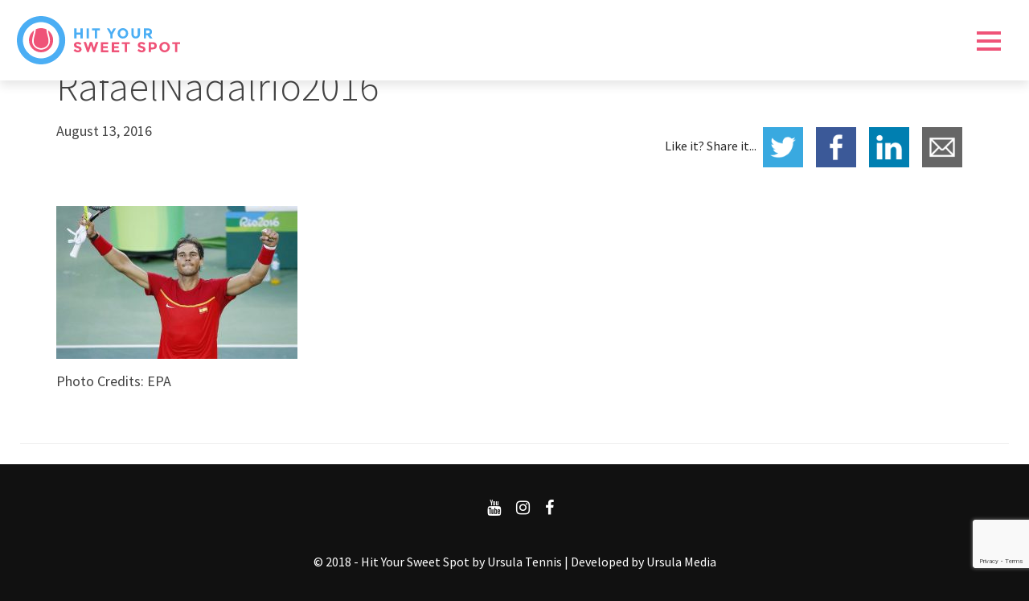

--- FILE ---
content_type: text/html; charset=UTF-8
request_url: https://www.hityoursweetspot.com/news/amazing-rafa-nadal/attachment/rafaelnadalrio2016/
body_size: 7664
content:
<!doctype html>
<!-- paulirish.com/2008/conditional-stylesheets-vs-css-hacks-answer-neither/ -->
<!--[if lt IE 7]> <html class="no-js ie6 oldie" lang="en"> <![endif]-->
<!--[if IE 7]>    <html class="no-js ie7 oldie" lang="en"> <![endif]-->
<!--[if IE 8]>    <html class="no-js ie8 oldie" lang="en"> <![endif]-->
<!--[if IE 9]>    <html class="no-js ie9" lang="en"> <![endif]-->
<!-- Consider adding an manifest.appcache: h5bp.com/d/Offline -->
<!--[if gt IE 8]><!--><html class="no-js" lang="en" itemscope itemtype="http://schema.org/Product"><!--<![endif]-->
<head>
    <meta charset="utf-8">
    <meta name="viewport" content="width=device-width, initial-scale=1.0">
    <meta name="google-site-verification" content="BIJqauAQk6EE1ZPNvdwyxEA9bdnpqLNiNszBi0lgaXo" />

    <meta itemprop="name" content="Hit Your Sweet Spot by Ursula Tennis">
    <meta itemprop="description" content="Everything you need to know about tennis under one roof! Form tips, fitness tips, fashion tips, food tips. Does your tennis game keep you up at night? We can help. Tip on Demand!">
    <meta itemprop="image" content="https://www.hityoursweetspot.com/hit-your-sweet-spot.png">

    <title>RafaelNadalrio2016 - Hit Your Sweet Spot Hit Your Sweet Spot</title>

    <link rel="stylesheet" href="https://www.hityoursweetspot.com/wp-content/themes/lux_hityoursweetspot_v6/style.css" type="text/css" media="screen" />
    <link rel="pingback" href="https://www.hityoursweetspot.com/xmlrpc.php" />
    <link href="https://www.hityoursweetspot.com/hit-your-sweet-spot.png" rel="image_src">

    <link rel="apple-touch-icon" sizes="180x180" href="/apple-touch-icon.png">
    <link rel="icon" type="image/png" href="/favicon-32x32.png" sizes="32x32">
    <link rel="icon" type="image/png" href="/favicon-16x16.png" sizes="16x16">
    <link rel="manifest" href="/manifest.json">
    <link rel="mask-icon" href="/safari-pinned-tab.svg" color="#ffffff">
    <meta name="theme-color" content="#ffffff">

    <meta name='robots' content='index, follow, max-image-preview:large, max-snippet:-1, max-video-preview:-1' />

	<!-- This site is optimized with the Yoast SEO plugin v19.0 - https://yoast.com/wordpress/plugins/seo/ -->
	<link rel="canonical" href="https://www.hityoursweetspot.com/wp-content/uploads/2016/08/RafaelNadalrio2016.jpg" />
	<meta property="og:locale" content="en_US" />
	<meta property="og:type" content="article" />
	<meta property="og:title" content="RafaelNadalrio2016 - Hit Your Sweet Spot" />
	<meta property="og:description" content="Photo Credits: EPA" />
	<meta property="og:url" content="https://www.hityoursweetspot.com/wp-content/uploads/2016/08/RafaelNadalrio2016.jpg" />
	<meta property="og:site_name" content="Hit Your Sweet Spot" />
	<meta property="article:modified_time" content="2016-08-13T00:41:32+00:00" />
	<meta property="og:image" content="https://www.hityoursweetspot.com/wp-content/uploads/2016/08/RafaelNadalrio2016.jpg" />
	<meta property="og:image:width" content="630" />
	<meta property="og:image:height" content="400" />
	<meta property="og:image:type" content="image/jpeg" />
	<script type="application/ld+json" class="yoast-schema-graph">{"@context":"https://schema.org","@graph":[{"@type":"WebSite","@id":"https://www.hityoursweetspot.com/#website","url":"https://www.hityoursweetspot.com/","name":"Hit Your Sweet Spot","description":"Form &amp; Fitness &amp; Fashion &amp; Food on Tennis Court","potentialAction":[{"@type":"SearchAction","target":{"@type":"EntryPoint","urlTemplate":"https://www.hityoursweetspot.com/?s={search_term_string}"},"query-input":"required name=search_term_string"}],"inLanguage":"en-US"},{"@type":"WebPage","@id":"https://www.hityoursweetspot.com/wp-content/uploads/2016/08/RafaelNadalrio2016.jpg#webpage","url":"https://www.hityoursweetspot.com/wp-content/uploads/2016/08/RafaelNadalrio2016.jpg","name":"RafaelNadalrio2016 - Hit Your Sweet Spot","isPartOf":{"@id":"https://www.hityoursweetspot.com/#website"},"datePublished":"2016-08-13T00:41:11+00:00","dateModified":"2016-08-13T00:41:32+00:00","breadcrumb":{"@id":"https://www.hityoursweetspot.com/wp-content/uploads/2016/08/RafaelNadalrio2016.jpg#breadcrumb"},"inLanguage":"en-US","potentialAction":[{"@type":"ReadAction","target":["https://www.hityoursweetspot.com/wp-content/uploads/2016/08/RafaelNadalrio2016.jpg"]}]},{"@type":"BreadcrumbList","@id":"https://www.hityoursweetspot.com/wp-content/uploads/2016/08/RafaelNadalrio2016.jpg#breadcrumb","itemListElement":[{"@type":"ListItem","position":1,"name":"Home","item":"https://www.hityoursweetspot.com/"},{"@type":"ListItem","position":2,"name":"Rafa Nadal Wins Gold Medal with Marc Lopez","item":"https://www.hityoursweetspot.com/news/amazing-rafa-nadal/"},{"@type":"ListItem","position":3,"name":"RafaelNadalrio2016"}]}]}</script>
	<!-- / Yoast SEO plugin. -->


<meta property="og:image" content="https://www.hityoursweetspot.com/wp-content/uploads/2016/08/RafaelNadalrio2016.jpg" /><link rel='dns-prefetch' href='//ws.sharethis.com' />
<link rel='dns-prefetch' href='//www.google.com' />
<link rel='dns-prefetch' href='//maxcdn.bootstrapcdn.com' />
<link rel='dns-prefetch' href='//s.w.org' />
<link rel="alternate" type="application/rss+xml" title="Hit Your Sweet Spot &raquo; RafaelNadalrio2016 Comments Feed" href="https://www.hityoursweetspot.com/news/amazing-rafa-nadal/attachment/rafaelnadalrio2016/feed/" />
<script type="text/javascript">
window._wpemojiSettings = {"baseUrl":"https:\/\/s.w.org\/images\/core\/emoji\/14.0.0\/72x72\/","ext":".png","svgUrl":"https:\/\/s.w.org\/images\/core\/emoji\/14.0.0\/svg\/","svgExt":".svg","source":{"concatemoji":"https:\/\/www.hityoursweetspot.com\/wp-includes\/js\/wp-emoji-release.min.js?ver=6.0.11"}};
/*! This file is auto-generated */
!function(e,a,t){var n,r,o,i=a.createElement("canvas"),p=i.getContext&&i.getContext("2d");function s(e,t){var a=String.fromCharCode,e=(p.clearRect(0,0,i.width,i.height),p.fillText(a.apply(this,e),0,0),i.toDataURL());return p.clearRect(0,0,i.width,i.height),p.fillText(a.apply(this,t),0,0),e===i.toDataURL()}function c(e){var t=a.createElement("script");t.src=e,t.defer=t.type="text/javascript",a.getElementsByTagName("head")[0].appendChild(t)}for(o=Array("flag","emoji"),t.supports={everything:!0,everythingExceptFlag:!0},r=0;r<o.length;r++)t.supports[o[r]]=function(e){if(!p||!p.fillText)return!1;switch(p.textBaseline="top",p.font="600 32px Arial",e){case"flag":return s([127987,65039,8205,9895,65039],[127987,65039,8203,9895,65039])?!1:!s([55356,56826,55356,56819],[55356,56826,8203,55356,56819])&&!s([55356,57332,56128,56423,56128,56418,56128,56421,56128,56430,56128,56423,56128,56447],[55356,57332,8203,56128,56423,8203,56128,56418,8203,56128,56421,8203,56128,56430,8203,56128,56423,8203,56128,56447]);case"emoji":return!s([129777,127995,8205,129778,127999],[129777,127995,8203,129778,127999])}return!1}(o[r]),t.supports.everything=t.supports.everything&&t.supports[o[r]],"flag"!==o[r]&&(t.supports.everythingExceptFlag=t.supports.everythingExceptFlag&&t.supports[o[r]]);t.supports.everythingExceptFlag=t.supports.everythingExceptFlag&&!t.supports.flag,t.DOMReady=!1,t.readyCallback=function(){t.DOMReady=!0},t.supports.everything||(n=function(){t.readyCallback()},a.addEventListener?(a.addEventListener("DOMContentLoaded",n,!1),e.addEventListener("load",n,!1)):(e.attachEvent("onload",n),a.attachEvent("onreadystatechange",function(){"complete"===a.readyState&&t.readyCallback()})),(e=t.source||{}).concatemoji?c(e.concatemoji):e.wpemoji&&e.twemoji&&(c(e.twemoji),c(e.wpemoji)))}(window,document,window._wpemojiSettings);
</script>
<style type="text/css">
img.wp-smiley,
img.emoji {
	display: inline !important;
	border: none !important;
	box-shadow: none !important;
	height: 1em !important;
	width: 1em !important;
	margin: 0 0.07em !important;
	vertical-align: -0.1em !important;
	background: none !important;
	padding: 0 !important;
}
</style>
	<link rel='stylesheet' id='wp-block-library-css'  href='https://www.hityoursweetspot.com/wp-includes/css/dist/block-library/style.min.css?ver=6.0.11' type='text/css' media='all' />
<style id='global-styles-inline-css' type='text/css'>
body{--wp--preset--color--black: #000000;--wp--preset--color--cyan-bluish-gray: #abb8c3;--wp--preset--color--white: #ffffff;--wp--preset--color--pale-pink: #f78da7;--wp--preset--color--vivid-red: #cf2e2e;--wp--preset--color--luminous-vivid-orange: #ff6900;--wp--preset--color--luminous-vivid-amber: #fcb900;--wp--preset--color--light-green-cyan: #7bdcb5;--wp--preset--color--vivid-green-cyan: #00d084;--wp--preset--color--pale-cyan-blue: #8ed1fc;--wp--preset--color--vivid-cyan-blue: #0693e3;--wp--preset--color--vivid-purple: #9b51e0;--wp--preset--gradient--vivid-cyan-blue-to-vivid-purple: linear-gradient(135deg,rgba(6,147,227,1) 0%,rgb(155,81,224) 100%);--wp--preset--gradient--light-green-cyan-to-vivid-green-cyan: linear-gradient(135deg,rgb(122,220,180) 0%,rgb(0,208,130) 100%);--wp--preset--gradient--luminous-vivid-amber-to-luminous-vivid-orange: linear-gradient(135deg,rgba(252,185,0,1) 0%,rgba(255,105,0,1) 100%);--wp--preset--gradient--luminous-vivid-orange-to-vivid-red: linear-gradient(135deg,rgba(255,105,0,1) 0%,rgb(207,46,46) 100%);--wp--preset--gradient--very-light-gray-to-cyan-bluish-gray: linear-gradient(135deg,rgb(238,238,238) 0%,rgb(169,184,195) 100%);--wp--preset--gradient--cool-to-warm-spectrum: linear-gradient(135deg,rgb(74,234,220) 0%,rgb(151,120,209) 20%,rgb(207,42,186) 40%,rgb(238,44,130) 60%,rgb(251,105,98) 80%,rgb(254,248,76) 100%);--wp--preset--gradient--blush-light-purple: linear-gradient(135deg,rgb(255,206,236) 0%,rgb(152,150,240) 100%);--wp--preset--gradient--blush-bordeaux: linear-gradient(135deg,rgb(254,205,165) 0%,rgb(254,45,45) 50%,rgb(107,0,62) 100%);--wp--preset--gradient--luminous-dusk: linear-gradient(135deg,rgb(255,203,112) 0%,rgb(199,81,192) 50%,rgb(65,88,208) 100%);--wp--preset--gradient--pale-ocean: linear-gradient(135deg,rgb(255,245,203) 0%,rgb(182,227,212) 50%,rgb(51,167,181) 100%);--wp--preset--gradient--electric-grass: linear-gradient(135deg,rgb(202,248,128) 0%,rgb(113,206,126) 100%);--wp--preset--gradient--midnight: linear-gradient(135deg,rgb(2,3,129) 0%,rgb(40,116,252) 100%);--wp--preset--duotone--dark-grayscale: url('#wp-duotone-dark-grayscale');--wp--preset--duotone--grayscale: url('#wp-duotone-grayscale');--wp--preset--duotone--purple-yellow: url('#wp-duotone-purple-yellow');--wp--preset--duotone--blue-red: url('#wp-duotone-blue-red');--wp--preset--duotone--midnight: url('#wp-duotone-midnight');--wp--preset--duotone--magenta-yellow: url('#wp-duotone-magenta-yellow');--wp--preset--duotone--purple-green: url('#wp-duotone-purple-green');--wp--preset--duotone--blue-orange: url('#wp-duotone-blue-orange');--wp--preset--font-size--small: 13px;--wp--preset--font-size--medium: 20px;--wp--preset--font-size--large: 36px;--wp--preset--font-size--x-large: 42px;}.has-black-color{color: var(--wp--preset--color--black) !important;}.has-cyan-bluish-gray-color{color: var(--wp--preset--color--cyan-bluish-gray) !important;}.has-white-color{color: var(--wp--preset--color--white) !important;}.has-pale-pink-color{color: var(--wp--preset--color--pale-pink) !important;}.has-vivid-red-color{color: var(--wp--preset--color--vivid-red) !important;}.has-luminous-vivid-orange-color{color: var(--wp--preset--color--luminous-vivid-orange) !important;}.has-luminous-vivid-amber-color{color: var(--wp--preset--color--luminous-vivid-amber) !important;}.has-light-green-cyan-color{color: var(--wp--preset--color--light-green-cyan) !important;}.has-vivid-green-cyan-color{color: var(--wp--preset--color--vivid-green-cyan) !important;}.has-pale-cyan-blue-color{color: var(--wp--preset--color--pale-cyan-blue) !important;}.has-vivid-cyan-blue-color{color: var(--wp--preset--color--vivid-cyan-blue) !important;}.has-vivid-purple-color{color: var(--wp--preset--color--vivid-purple) !important;}.has-black-background-color{background-color: var(--wp--preset--color--black) !important;}.has-cyan-bluish-gray-background-color{background-color: var(--wp--preset--color--cyan-bluish-gray) !important;}.has-white-background-color{background-color: var(--wp--preset--color--white) !important;}.has-pale-pink-background-color{background-color: var(--wp--preset--color--pale-pink) !important;}.has-vivid-red-background-color{background-color: var(--wp--preset--color--vivid-red) !important;}.has-luminous-vivid-orange-background-color{background-color: var(--wp--preset--color--luminous-vivid-orange) !important;}.has-luminous-vivid-amber-background-color{background-color: var(--wp--preset--color--luminous-vivid-amber) !important;}.has-light-green-cyan-background-color{background-color: var(--wp--preset--color--light-green-cyan) !important;}.has-vivid-green-cyan-background-color{background-color: var(--wp--preset--color--vivid-green-cyan) !important;}.has-pale-cyan-blue-background-color{background-color: var(--wp--preset--color--pale-cyan-blue) !important;}.has-vivid-cyan-blue-background-color{background-color: var(--wp--preset--color--vivid-cyan-blue) !important;}.has-vivid-purple-background-color{background-color: var(--wp--preset--color--vivid-purple) !important;}.has-black-border-color{border-color: var(--wp--preset--color--black) !important;}.has-cyan-bluish-gray-border-color{border-color: var(--wp--preset--color--cyan-bluish-gray) !important;}.has-white-border-color{border-color: var(--wp--preset--color--white) !important;}.has-pale-pink-border-color{border-color: var(--wp--preset--color--pale-pink) !important;}.has-vivid-red-border-color{border-color: var(--wp--preset--color--vivid-red) !important;}.has-luminous-vivid-orange-border-color{border-color: var(--wp--preset--color--luminous-vivid-orange) !important;}.has-luminous-vivid-amber-border-color{border-color: var(--wp--preset--color--luminous-vivid-amber) !important;}.has-light-green-cyan-border-color{border-color: var(--wp--preset--color--light-green-cyan) !important;}.has-vivid-green-cyan-border-color{border-color: var(--wp--preset--color--vivid-green-cyan) !important;}.has-pale-cyan-blue-border-color{border-color: var(--wp--preset--color--pale-cyan-blue) !important;}.has-vivid-cyan-blue-border-color{border-color: var(--wp--preset--color--vivid-cyan-blue) !important;}.has-vivid-purple-border-color{border-color: var(--wp--preset--color--vivid-purple) !important;}.has-vivid-cyan-blue-to-vivid-purple-gradient-background{background: var(--wp--preset--gradient--vivid-cyan-blue-to-vivid-purple) !important;}.has-light-green-cyan-to-vivid-green-cyan-gradient-background{background: var(--wp--preset--gradient--light-green-cyan-to-vivid-green-cyan) !important;}.has-luminous-vivid-amber-to-luminous-vivid-orange-gradient-background{background: var(--wp--preset--gradient--luminous-vivid-amber-to-luminous-vivid-orange) !important;}.has-luminous-vivid-orange-to-vivid-red-gradient-background{background: var(--wp--preset--gradient--luminous-vivid-orange-to-vivid-red) !important;}.has-very-light-gray-to-cyan-bluish-gray-gradient-background{background: var(--wp--preset--gradient--very-light-gray-to-cyan-bluish-gray) !important;}.has-cool-to-warm-spectrum-gradient-background{background: var(--wp--preset--gradient--cool-to-warm-spectrum) !important;}.has-blush-light-purple-gradient-background{background: var(--wp--preset--gradient--blush-light-purple) !important;}.has-blush-bordeaux-gradient-background{background: var(--wp--preset--gradient--blush-bordeaux) !important;}.has-luminous-dusk-gradient-background{background: var(--wp--preset--gradient--luminous-dusk) !important;}.has-pale-ocean-gradient-background{background: var(--wp--preset--gradient--pale-ocean) !important;}.has-electric-grass-gradient-background{background: var(--wp--preset--gradient--electric-grass) !important;}.has-midnight-gradient-background{background: var(--wp--preset--gradient--midnight) !important;}.has-small-font-size{font-size: var(--wp--preset--font-size--small) !important;}.has-medium-font-size{font-size: var(--wp--preset--font-size--medium) !important;}.has-large-font-size{font-size: var(--wp--preset--font-size--large) !important;}.has-x-large-font-size{font-size: var(--wp--preset--font-size--x-large) !important;}
</style>
<link rel='stylesheet' id='contact-form-7-css'  href='https://www.hityoursweetspot.com/wp-content/plugins/contact-form-7/includes/css/styles.css?ver=5.5.6.1' type='text/css' media='all' />
<link rel='stylesheet' id='simple-share-buttons-adder-font-awesome-css'  href='//maxcdn.bootstrapcdn.com/font-awesome/4.3.0/css/font-awesome.min.css?ver=8.2.6' type='text/css' media='all' />
<link rel='stylesheet' id='simple-instagram-public-styles-css'  href='https://www.hityoursweetspot.com/wp-content/plugins/simple-instagram/public/assets/css/public.css?ver=6.0.11' type='text/css' media='all' />
<script id='st_insights_js' type='text/javascript' src='https://ws.sharethis.com/button/st_insights.js?publisher=4d48b7c5-0ae3-43d4-bfbe-3ff8c17a8ae6&#038;product=simpleshare&#038;ver=8.2.6' id='ssba-sharethis-js'></script>
<script type='text/javascript' src='https://www.hityoursweetspot.com/wp-content/themes/lux_hityoursweetspot_v6/public/js/modernizr.js?ver=6.0.11' id='modernizr-script-js'></script>
<link rel="https://api.w.org/" href="https://www.hityoursweetspot.com/wp-json/" /><link rel="alternate" type="application/json" href="https://www.hityoursweetspot.com/wp-json/wp/v2/media/429" /><link rel="EditURI" type="application/rsd+xml" title="RSD" href="https://www.hityoursweetspot.com/xmlrpc.php?rsd" />
<link rel="wlwmanifest" type="application/wlwmanifest+xml" href="https://www.hityoursweetspot.com/wp-includes/wlwmanifest.xml" /> 
<meta name="generator" content="WordPress 6.0.11" />
<link rel='shortlink' href='https://www.hityoursweetspot.com/?p=429' />
<link rel="alternate" type="application/json+oembed" href="https://www.hityoursweetspot.com/wp-json/oembed/1.0/embed?url=https%3A%2F%2Fwww.hityoursweetspot.com%2Fnews%2Famazing-rafa-nadal%2Fattachment%2Frafaelnadalrio2016%2F" />
<link rel="alternate" type="text/xml+oembed" href="https://www.hityoursweetspot.com/wp-json/oembed/1.0/embed?url=https%3A%2F%2Fwww.hityoursweetspot.com%2Fnews%2Famazing-rafa-nadal%2Fattachment%2Frafaelnadalrio2016%2F&#038;format=xml" />
<style type="text/css">.recentcomments a{display:inline !important;padding:0 !important;margin:0 !important;}</style>
    <!-- Google Fonts -->
    <!-- <link href='https://fonts.googleapis.com/css?family=PT+Sans:400,700' rel='stylesheet' type='text/css'> -->
    <link href="https://fonts.googleapis.com/css?family=Source+Sans+Pro:300,400,700,900" rel="stylesheet">
    <!-- <link href='https://fonts.googleapis.com/css?family=Exo:400,700,900' rel='stylesheet' type='text/css'> -->

    <!-- MAIN stylesheet -->
    <link href="https://www.hityoursweetspot.com/wp-content/themes/lux_hityoursweetspot_v6/public/css/app.css" rel="stylesheet" type="text/css" />

</head>
<body data-rsssl=1 class="attachment attachment-template-default single single-attachment postid-429 attachmentid-429 attachment-jpeg">

<script>
  (function(i,s,o,g,r,a,m){i['GoogleAnalyticsObject']=r;i[r]=i[r]||function(){
  (i[r].q=i[r].q||[]).push(arguments)},i[r].l=1*new Date();a=s.createElement(o),
  m=s.getElementsByTagName(o)[0];a.async=1;a.src=g;m.parentNode.insertBefore(a,m)
  })(window,document,'script','//www.google-analytics.com/analytics.js','ga');

  ga('create', 'UA-42961227-1', 'auto');
  ga('send', 'pageview');

</script>
<!-- MAIN WRAPPER -->
<div class="site-wrapper" id="site-wrapper">

    <!-- Site Header -->
<header class="site-header">
    <div class="container">

        
        <!-- MOBILE NAV BUTTON -->
        <button id="mobile-menu-btn" type="button" role="button" aria-label="Toggle Navigation" class="lines-button x">
            <span class="lines"></span>
        </button>

        <!-- LOGO -->
        <a href="https://www.hityoursweetspot.com" class="site-logo"></a>
        <img width="200" class="print-logo" width="270" height="80" src="https://www.hityoursweetspot.com/wp-content/themes/lux_hityoursweetspot_v6/public/img/HitYourSweetSpot-logo-web.svg" />

    </div>
</header>

<!-- Main Navigation -->
<nav class="main-navigation" id="main-navigation">

  <div class="menu-container">

    <div class="container">
      <ul class="main-menu">
        <li>
          <form role="search" method="get" id="searchform" class="searchform" action="https://www.hityoursweetspot.com/">
				<div>
					<label class="screen-reader-text" for="s">Search for:</label>
					<input type="text" value="" name="s" id="s" />
					<input type="submit" id="searchsubmit" value="Search" />
				</div>
			</form>        </li>
        <li>
          <a href="https://www.hityoursweetspot.com">Home</a>
        </li>
        <li>
          <a href="https://www.hityoursweetspot.com/latest-tips/">Latest Tips</a>
        </li>
        <li>
          <ul class="row tips-categories">

            
            <li class="col-xs-3 col-sm-3">

              <a href="https://www.hityoursweetspot.com/form-tips/" title="Form Tips">
                <span class="icon-circle icon-size-lg icon-red">
                  <span class="icon-tip icon-form-tip"></span>
                </span>
                <span class="icon-title">Form Tips</span>
              </a>

            </li>

            
            <li class="col-xs-3 col-sm-3">

              <a href="https://www.hityoursweetspot.com/fitness-tips/" title="Fitness Tips">
                <span class="icon-circle icon-size-lg icon-blue">
                  <span class="icon-tip icon-fitness-tip"></span>
                </span>
                <span class="icon-title">Fitness Tips</span>
              </a>

            </li>

            
            <li class="col-xs-3 col-sm-3">

              <a href="https://www.hityoursweetspot.com/fashion-tips/" title="Fashion Tips">
                <span class="icon-circle icon-size-lg icon-green">
                  <span class="icon-tip icon-fashion-tip"></span>
                </span>
                <span class="icon-title">Fashion Tips</span>
              </a>

            </li>

            
            <li class="col-xs-3 col-sm-3">

              <a href="https://www.hityoursweetspot.com/food-tips/" title="Food Tips">
                <span class="icon-circle icon-size-lg icon-orange">
                  <span class="icon-tip icon-food-tip"></span>
                </span>
                <span class="icon-title">Food Tips</span>
              </a>

            </li>

          </ul>
        </li>
        <li>
          <a href="https://www.hityoursweetspot.com/request-a-tip/">Request a Tip</a>
        </li>
        <li>
          <a href="https://www.hityoursweetspot.com/trending/">Trending</a>
        </li>
        <!-- <li>
          <a href="https://www.hityoursweetspot.com/how-tos/">How Tos</a>
        </li> -->
        <li>
          <a href="https://www.hityoursweetspot.com/newsletter/">Subscribe to Newsletter</a>
        </li>
        <li>
          <a href="https://www.hityoursweetspot.com/contact-us/">Contact Us</a>
        </li>
      </ul>
    </div>
  </div>

</nav>

    <!-- CONTENT -->
    <div class="site-content">
    
    
    <!-- Banner Component -->
<section class="post-title white-bg">
    <div class="container">
        <div class="row vert-pad-md vert-pad-top">
            <div class="col-sm-12">

                                <!-- Text Component - Title -->
                <div class="text-component text-title text-left">
                    <h1>RafaelNadalrio2016</h1>
                </div>
                
                <div class="post-meta">

                    <ul class="list-inline post-meta-list">
                                                <li>
                            August 13, 2016                        </li>
                        <li class="pull-right hidden-xs">
                            <!-- Simple Share Buttons Adder (8.2.6) simplesharebuttons.com --><div class="ssba-classic-2 ssba ssbp-wrap left ssbp--theme-1"><div style="text-align:center"><span class="ssba-share-text">Like it? Share it...</span><a data-site="" class="ssba_twitter_share" href="http://twitter.com/share?url=https://www.hityoursweetspot.com/news/amazing-rafa-nadal/attachment/rafaelnadalrio2016/&amp;text=RafaelNadalrio2016%20"  target=&quot;_blank&quot; ><img src="https://www.hityoursweetspot.com/wp-content/plugins/simple-share-buttons-adder/buttons/simple/twitter.png" style="width: 50px;" title="Twitter" class="ssba ssba-img" alt="Tweet about this on Twitter" /><div title="Twitter" class="ssbp-text">Twitter</div></a><a data-site="" class="ssba_facebook_share" href="http://www.facebook.com/sharer.php?u=https://www.hityoursweetspot.com/news/amazing-rafa-nadal/attachment/rafaelnadalrio2016/"  target="_blank" ><img src="https://www.hityoursweetspot.com/wp-content/plugins/simple-share-buttons-adder/buttons/simple/facebook.png" style="width: 50px;" title="Facebook" class="ssba ssba-img" alt="Share on Facebook" /><div title="Facebook" class="ssbp-text">Facebook</div></a><a data-site="linkedin" class="ssba_linkedin_share ssba_share_link" href="http://www.linkedin.com/shareArticle?mini=true&amp;url=https://www.hityoursweetspot.com/news/amazing-rafa-nadal/attachment/rafaelnadalrio2016/"  target=&quot;_blank&quot; ><img src="https://www.hityoursweetspot.com/wp-content/plugins/simple-share-buttons-adder/buttons/simple/linkedin.png" style="width: 50px;" title="LinkedIn" class="ssba ssba-img" alt="Share on LinkedIn" /><div title="Linkedin" class="ssbp-text">Linkedin</div></a><a data-site="email" class="ssba_email_share" href="mailto:?subject=RafaelNadalrio2016&#038;body=%20https://www.hityoursweetspot.com/news/amazing-rafa-nadal/attachment/rafaelnadalrio2016/"><img src="https://www.hityoursweetspot.com/wp-content/plugins/simple-share-buttons-adder/buttons/simple/email.png" style="width: 50px;" title="Email" class="ssba ssba-img" alt="Email this to someone" /><div title="email" class="ssbp-text">email</div></a></div></div>                        </li>
                    </ul>

                </div>

            </div>
        </div>

    </div>
</section>
<!-- Banner Component - END -->
    <!-- Site Section -->
    
    <!-- Site Section - Meta Section 3 -->
    <section class="site-section white-bg vert-pad-sm">
        <div class="container">

            

<div class="row column-vert-pad-sm">

    
    <div class="col-sm-5">

        
                <!-- Text Component - Content -->
        <div class="text-component text-block">
            <p class="attachment"><a href='https://www.hityoursweetspot.com/wp-content/uploads/2016/08/RafaelNadalrio2016.jpg'><img width="300" height="190" src="https://www.hityoursweetspot.com/wp-content/uploads/2016/08/RafaelNadalrio2016-300x190.jpg" class="attachment-medium size-medium" alt="" loading="lazy" srcset="https://www.hityoursweetspot.com/wp-content/uploads/2016/08/RafaelNadalrio2016-300x190.jpg 300w, https://www.hityoursweetspot.com/wp-content/uploads/2016/08/RafaelNadalrio2016.jpg 630w, https://www.hityoursweetspot.com/wp-content/uploads/2016/08/RafaelNadalrio2016-460x292.jpg 460w, https://www.hityoursweetspot.com/wp-content/uploads/2016/08/RafaelNadalrio2016-220x140.jpg 220w, https://www.hityoursweetspot.com/wp-content/uploads/2016/08/RafaelNadalrio2016-63x40.jpg 63w" sizes="(max-width: 300px) 100vw, 300px" /></a></p>
<p>Photo Credits: EPA</p>
        </div>
        
        
    </div>

</div>

        </div>
    </section>

    <!-- HR Component -->
    <hr class="container lighter-grey-bg">

        
                    
    </div>

    <!-- FOOTER -->
<footer class="site-footer">

    <div class="container vert-pad-sm">

        <div class="row">

            <div class="col-sm-12">

                <ul class="social-share text-center">
                                        <li>
                        <a href="https://www.youtube.com/channel/UClwM87gPHLhKXx61znap1RA/videos" target="_blank" class="social-link">
                        <i class="fa fa-youtube"></i>
                        </a>
                    </li>
                                                                                <li>
                        <a href="https://www.instagram.com/hityoursweetspot/" target="_blank" class="social-link">
                            <i class="fa fa-instagram"></i>
                        </a>
                    </li>
                                                            <li>
                        <a href="https://www.facebook.com/UrsulaTennis/" target="_blank" class="social-link">
                            <i class="fa fa-facebook"></i>
                        </a>
                    </li>
                                                        </ul>

            </div>

        </div>

    </div>

    <div class="container vert-pad-sm vert-pad-bottom">

        <div class="row">

            <div class="col-sm-12">

                <!-- Text Component - Content -->
                <div class="text-component text-block text-center footer-coypright p">
                    <p class="small">© 2018 - Hit Your Sweet Spot by <a href="http://www.ursulatennis.com" target="_blank" title="Ursula Tennis - European Tennis Academy">Ursula Tennis</a> | Developed by <a href="http://www.ursulamedia.com" target="_blank" title="Ursula Media - Creative and Modern Silicon Valley Digital Agency">Ursula Media</a></p>                </div>

            </div>

        </div>

    </div>
       
</footer>
</div>
<!-- MAIN WRAPPER end -->

<link rel='stylesheet' id='simple-share-buttons-adder-ssba-css'  href='https://www.hityoursweetspot.com/wp-content/plugins/simple-share-buttons-adder/css/ssba.css?ver=1654985855' type='text/css' media='all' />
<style id='simple-share-buttons-adder-ssba-inline-css' type='text/css'>
	.ssba {
									
									
									
									
								}
								.ssba img
								{
									width: 50px !important;
									padding: 8px;
									border:  0;
									box-shadow: none !important;
									display: inline !important;
									vertical-align: middle;
									box-sizing: unset;
								}

								.ssba-classic-2 .ssbp-text {
									display: none!important;
								}

								.ssba .fb-save
								{
								padding: 8px;
								line-height: 45px; }
								.ssba, .ssba a
								{
									text-decoration:none;
									background: none;
									
									font-size: 16px;
									
									font-weight: normal;
								}
								

			   #ssba-bar-2 .ssbp-bar-list {
					max-width: 48px !important;;
			   }
			   #ssba-bar-2 .ssbp-bar-list li a {height: 48px !important; width: 48px !important; 
				}
				#ssba-bar-2 .ssbp-bar-list li a:hover {
				}

				#ssba-bar-2 .ssbp-bar-list li a::before {line-height: 48px !important;; font-size: 18px;}
				#ssba-bar-2 .ssbp-bar-list li a:hover::before {}
				#ssba-bar-2 .ssbp-bar-list li {
				margin: 0px 0!important;
				}@media only screen and ( max-width: 750px ) {
				#ssba-bar-2 {
				display: block;
				}
			}
@font-face {
				font-family: 'ssbp';
				src:url('https://www.hityoursweetspot.com/wp-content/plugins/simple-share-buttons-adder/fonts/ssbp.eot?xj3ol1');
				src:url('https://www.hityoursweetspot.com/wp-content/plugins/simple-share-buttons-adder/fonts/ssbp.eot?#iefixxj3ol1') format('embedded-opentype'),
					url('https://www.hityoursweetspot.com/wp-content/plugins/simple-share-buttons-adder/fonts/ssbp.woff?xj3ol1') format('woff'),
					url('https://www.hityoursweetspot.com/wp-content/plugins/simple-share-buttons-adder/fonts/ssbp.ttf?xj3ol1') format('truetype'),
					url('https://www.hityoursweetspot.com/wp-content/plugins/simple-share-buttons-adder/fonts/ssbp.svg?xj3ol1#ssbp') format('svg');
				font-weight: normal;
				font-style: normal;

				/* Better Font Rendering =========== */
				-webkit-font-smoothing: antialiased;
				-moz-osx-font-smoothing: grayscale;
			}
</style>
<script type='text/javascript' src='https://www.hityoursweetspot.com/wp-includes/js/dist/vendor/regenerator-runtime.min.js?ver=0.13.9' id='regenerator-runtime-js'></script>
<script type='text/javascript' src='https://www.hityoursweetspot.com/wp-includes/js/dist/vendor/wp-polyfill.min.js?ver=3.15.0' id='wp-polyfill-js'></script>
<script type='text/javascript' id='contact-form-7-js-extra'>
/* <![CDATA[ */
var wpcf7 = {"api":{"root":"https:\/\/www.hityoursweetspot.com\/wp-json\/","namespace":"contact-form-7\/v1"}};
/* ]]> */
</script>
<script type='text/javascript' src='https://www.hityoursweetspot.com/wp-content/plugins/contact-form-7/includes/js/index.js?ver=5.5.6.1' id='contact-form-7-js'></script>
<script type='text/javascript' src='https://www.hityoursweetspot.com/wp-content/themes/lux_hityoursweetspot_v6/public/js/jquery.min.js?ver=6.0.11' id='jquery-js'></script>
<script type='text/javascript' src='https://www.hityoursweetspot.com/wp-content/plugins/simple-share-buttons-adder/js/ssba.js?ver=1654985855' id='simple-share-buttons-adder-ssba-js'></script>
<script type='text/javascript' id='simple-share-buttons-adder-ssba-js-after'>
Main.boot( [] );
</script>
<script type='text/javascript' src='https://www.hityoursweetspot.com/wp-content/themes/lux_hityoursweetspot_v6/public/js/app.min.js?ver=6.0.11' id='app-script-js'></script>
<script type='text/javascript' src='https://www.google.com/recaptcha/api.js?render=6LdWg7YZAAAAABRIrB2A0jVtCAWAGFSDlyxo1j1I&#038;ver=3.0' id='google-recaptcha-js'></script>
<script type='text/javascript' id='wpcf7-recaptcha-js-extra'>
/* <![CDATA[ */
var wpcf7_recaptcha = {"sitekey":"6LdWg7YZAAAAABRIrB2A0jVtCAWAGFSDlyxo1j1I","actions":{"homepage":"homepage","contactform":"contactform"}};
/* ]]> */
</script>
<script type='text/javascript' src='https://www.hityoursweetspot.com/wp-content/plugins/contact-form-7/modules/recaptcha/index.js?ver=5.5.6.1' id='wpcf7-recaptcha-js'></script>

<!-- Prompt IE 6 users to install Chrome Frame. Remove this if you want to support IE 6.
     chromium.org/developers/how-tos/chrome-frame-getting-started -->
<!--[if lt IE 7 ]>
  	<script src="//ajax.googleapis.com/ajax/libs/chrome-frame/1.0.3/CFInstall.min.js"></script>
  	<script>window.attachEvent("onload",function(){CFInstall.check({mode:"overlay"})})</script>
<![endif]-->

</body>
<script>'undefined'=== typeof _trfq || (window._trfq = []);'undefined'=== typeof _trfd && (window._trfd=[]),_trfd.push({'tccl.baseHost':'secureserver.net'},{'ap':'cpsh-oh'},{'server':'p3plzcpnl506907'},{'dcenter':'p3'},{'cp_id':'9214189'},{'cp_cl':'8'}) // Monitoring performance to make your website faster. If you want to opt-out, please contact web hosting support.</script><script src='https://img1.wsimg.com/traffic-assets/js/tccl.min.js'></script></html>

--- FILE ---
content_type: text/html; charset=utf-8
request_url: https://www.google.com/recaptcha/api2/anchor?ar=1&k=6LdWg7YZAAAAABRIrB2A0jVtCAWAGFSDlyxo1j1I&co=aHR0cHM6Ly93d3cuaGl0eW91cnN3ZWV0c3BvdC5jb206NDQz&hl=en&v=N67nZn4AqZkNcbeMu4prBgzg&size=invisible&anchor-ms=20000&execute-ms=30000&cb=y2sfxltj5s4e
body_size: 48885
content:
<!DOCTYPE HTML><html dir="ltr" lang="en"><head><meta http-equiv="Content-Type" content="text/html; charset=UTF-8">
<meta http-equiv="X-UA-Compatible" content="IE=edge">
<title>reCAPTCHA</title>
<style type="text/css">
/* cyrillic-ext */
@font-face {
  font-family: 'Roboto';
  font-style: normal;
  font-weight: 400;
  font-stretch: 100%;
  src: url(//fonts.gstatic.com/s/roboto/v48/KFO7CnqEu92Fr1ME7kSn66aGLdTylUAMa3GUBHMdazTgWw.woff2) format('woff2');
  unicode-range: U+0460-052F, U+1C80-1C8A, U+20B4, U+2DE0-2DFF, U+A640-A69F, U+FE2E-FE2F;
}
/* cyrillic */
@font-face {
  font-family: 'Roboto';
  font-style: normal;
  font-weight: 400;
  font-stretch: 100%;
  src: url(//fonts.gstatic.com/s/roboto/v48/KFO7CnqEu92Fr1ME7kSn66aGLdTylUAMa3iUBHMdazTgWw.woff2) format('woff2');
  unicode-range: U+0301, U+0400-045F, U+0490-0491, U+04B0-04B1, U+2116;
}
/* greek-ext */
@font-face {
  font-family: 'Roboto';
  font-style: normal;
  font-weight: 400;
  font-stretch: 100%;
  src: url(//fonts.gstatic.com/s/roboto/v48/KFO7CnqEu92Fr1ME7kSn66aGLdTylUAMa3CUBHMdazTgWw.woff2) format('woff2');
  unicode-range: U+1F00-1FFF;
}
/* greek */
@font-face {
  font-family: 'Roboto';
  font-style: normal;
  font-weight: 400;
  font-stretch: 100%;
  src: url(//fonts.gstatic.com/s/roboto/v48/KFO7CnqEu92Fr1ME7kSn66aGLdTylUAMa3-UBHMdazTgWw.woff2) format('woff2');
  unicode-range: U+0370-0377, U+037A-037F, U+0384-038A, U+038C, U+038E-03A1, U+03A3-03FF;
}
/* math */
@font-face {
  font-family: 'Roboto';
  font-style: normal;
  font-weight: 400;
  font-stretch: 100%;
  src: url(//fonts.gstatic.com/s/roboto/v48/KFO7CnqEu92Fr1ME7kSn66aGLdTylUAMawCUBHMdazTgWw.woff2) format('woff2');
  unicode-range: U+0302-0303, U+0305, U+0307-0308, U+0310, U+0312, U+0315, U+031A, U+0326-0327, U+032C, U+032F-0330, U+0332-0333, U+0338, U+033A, U+0346, U+034D, U+0391-03A1, U+03A3-03A9, U+03B1-03C9, U+03D1, U+03D5-03D6, U+03F0-03F1, U+03F4-03F5, U+2016-2017, U+2034-2038, U+203C, U+2040, U+2043, U+2047, U+2050, U+2057, U+205F, U+2070-2071, U+2074-208E, U+2090-209C, U+20D0-20DC, U+20E1, U+20E5-20EF, U+2100-2112, U+2114-2115, U+2117-2121, U+2123-214F, U+2190, U+2192, U+2194-21AE, U+21B0-21E5, U+21F1-21F2, U+21F4-2211, U+2213-2214, U+2216-22FF, U+2308-230B, U+2310, U+2319, U+231C-2321, U+2336-237A, U+237C, U+2395, U+239B-23B7, U+23D0, U+23DC-23E1, U+2474-2475, U+25AF, U+25B3, U+25B7, U+25BD, U+25C1, U+25CA, U+25CC, U+25FB, U+266D-266F, U+27C0-27FF, U+2900-2AFF, U+2B0E-2B11, U+2B30-2B4C, U+2BFE, U+3030, U+FF5B, U+FF5D, U+1D400-1D7FF, U+1EE00-1EEFF;
}
/* symbols */
@font-face {
  font-family: 'Roboto';
  font-style: normal;
  font-weight: 400;
  font-stretch: 100%;
  src: url(//fonts.gstatic.com/s/roboto/v48/KFO7CnqEu92Fr1ME7kSn66aGLdTylUAMaxKUBHMdazTgWw.woff2) format('woff2');
  unicode-range: U+0001-000C, U+000E-001F, U+007F-009F, U+20DD-20E0, U+20E2-20E4, U+2150-218F, U+2190, U+2192, U+2194-2199, U+21AF, U+21E6-21F0, U+21F3, U+2218-2219, U+2299, U+22C4-22C6, U+2300-243F, U+2440-244A, U+2460-24FF, U+25A0-27BF, U+2800-28FF, U+2921-2922, U+2981, U+29BF, U+29EB, U+2B00-2BFF, U+4DC0-4DFF, U+FFF9-FFFB, U+10140-1018E, U+10190-1019C, U+101A0, U+101D0-101FD, U+102E0-102FB, U+10E60-10E7E, U+1D2C0-1D2D3, U+1D2E0-1D37F, U+1F000-1F0FF, U+1F100-1F1AD, U+1F1E6-1F1FF, U+1F30D-1F30F, U+1F315, U+1F31C, U+1F31E, U+1F320-1F32C, U+1F336, U+1F378, U+1F37D, U+1F382, U+1F393-1F39F, U+1F3A7-1F3A8, U+1F3AC-1F3AF, U+1F3C2, U+1F3C4-1F3C6, U+1F3CA-1F3CE, U+1F3D4-1F3E0, U+1F3ED, U+1F3F1-1F3F3, U+1F3F5-1F3F7, U+1F408, U+1F415, U+1F41F, U+1F426, U+1F43F, U+1F441-1F442, U+1F444, U+1F446-1F449, U+1F44C-1F44E, U+1F453, U+1F46A, U+1F47D, U+1F4A3, U+1F4B0, U+1F4B3, U+1F4B9, U+1F4BB, U+1F4BF, U+1F4C8-1F4CB, U+1F4D6, U+1F4DA, U+1F4DF, U+1F4E3-1F4E6, U+1F4EA-1F4ED, U+1F4F7, U+1F4F9-1F4FB, U+1F4FD-1F4FE, U+1F503, U+1F507-1F50B, U+1F50D, U+1F512-1F513, U+1F53E-1F54A, U+1F54F-1F5FA, U+1F610, U+1F650-1F67F, U+1F687, U+1F68D, U+1F691, U+1F694, U+1F698, U+1F6AD, U+1F6B2, U+1F6B9-1F6BA, U+1F6BC, U+1F6C6-1F6CF, U+1F6D3-1F6D7, U+1F6E0-1F6EA, U+1F6F0-1F6F3, U+1F6F7-1F6FC, U+1F700-1F7FF, U+1F800-1F80B, U+1F810-1F847, U+1F850-1F859, U+1F860-1F887, U+1F890-1F8AD, U+1F8B0-1F8BB, U+1F8C0-1F8C1, U+1F900-1F90B, U+1F93B, U+1F946, U+1F984, U+1F996, U+1F9E9, U+1FA00-1FA6F, U+1FA70-1FA7C, U+1FA80-1FA89, U+1FA8F-1FAC6, U+1FACE-1FADC, U+1FADF-1FAE9, U+1FAF0-1FAF8, U+1FB00-1FBFF;
}
/* vietnamese */
@font-face {
  font-family: 'Roboto';
  font-style: normal;
  font-weight: 400;
  font-stretch: 100%;
  src: url(//fonts.gstatic.com/s/roboto/v48/KFO7CnqEu92Fr1ME7kSn66aGLdTylUAMa3OUBHMdazTgWw.woff2) format('woff2');
  unicode-range: U+0102-0103, U+0110-0111, U+0128-0129, U+0168-0169, U+01A0-01A1, U+01AF-01B0, U+0300-0301, U+0303-0304, U+0308-0309, U+0323, U+0329, U+1EA0-1EF9, U+20AB;
}
/* latin-ext */
@font-face {
  font-family: 'Roboto';
  font-style: normal;
  font-weight: 400;
  font-stretch: 100%;
  src: url(//fonts.gstatic.com/s/roboto/v48/KFO7CnqEu92Fr1ME7kSn66aGLdTylUAMa3KUBHMdazTgWw.woff2) format('woff2');
  unicode-range: U+0100-02BA, U+02BD-02C5, U+02C7-02CC, U+02CE-02D7, U+02DD-02FF, U+0304, U+0308, U+0329, U+1D00-1DBF, U+1E00-1E9F, U+1EF2-1EFF, U+2020, U+20A0-20AB, U+20AD-20C0, U+2113, U+2C60-2C7F, U+A720-A7FF;
}
/* latin */
@font-face {
  font-family: 'Roboto';
  font-style: normal;
  font-weight: 400;
  font-stretch: 100%;
  src: url(//fonts.gstatic.com/s/roboto/v48/KFO7CnqEu92Fr1ME7kSn66aGLdTylUAMa3yUBHMdazQ.woff2) format('woff2');
  unicode-range: U+0000-00FF, U+0131, U+0152-0153, U+02BB-02BC, U+02C6, U+02DA, U+02DC, U+0304, U+0308, U+0329, U+2000-206F, U+20AC, U+2122, U+2191, U+2193, U+2212, U+2215, U+FEFF, U+FFFD;
}
/* cyrillic-ext */
@font-face {
  font-family: 'Roboto';
  font-style: normal;
  font-weight: 500;
  font-stretch: 100%;
  src: url(//fonts.gstatic.com/s/roboto/v48/KFO7CnqEu92Fr1ME7kSn66aGLdTylUAMa3GUBHMdazTgWw.woff2) format('woff2');
  unicode-range: U+0460-052F, U+1C80-1C8A, U+20B4, U+2DE0-2DFF, U+A640-A69F, U+FE2E-FE2F;
}
/* cyrillic */
@font-face {
  font-family: 'Roboto';
  font-style: normal;
  font-weight: 500;
  font-stretch: 100%;
  src: url(//fonts.gstatic.com/s/roboto/v48/KFO7CnqEu92Fr1ME7kSn66aGLdTylUAMa3iUBHMdazTgWw.woff2) format('woff2');
  unicode-range: U+0301, U+0400-045F, U+0490-0491, U+04B0-04B1, U+2116;
}
/* greek-ext */
@font-face {
  font-family: 'Roboto';
  font-style: normal;
  font-weight: 500;
  font-stretch: 100%;
  src: url(//fonts.gstatic.com/s/roboto/v48/KFO7CnqEu92Fr1ME7kSn66aGLdTylUAMa3CUBHMdazTgWw.woff2) format('woff2');
  unicode-range: U+1F00-1FFF;
}
/* greek */
@font-face {
  font-family: 'Roboto';
  font-style: normal;
  font-weight: 500;
  font-stretch: 100%;
  src: url(//fonts.gstatic.com/s/roboto/v48/KFO7CnqEu92Fr1ME7kSn66aGLdTylUAMa3-UBHMdazTgWw.woff2) format('woff2');
  unicode-range: U+0370-0377, U+037A-037F, U+0384-038A, U+038C, U+038E-03A1, U+03A3-03FF;
}
/* math */
@font-face {
  font-family: 'Roboto';
  font-style: normal;
  font-weight: 500;
  font-stretch: 100%;
  src: url(//fonts.gstatic.com/s/roboto/v48/KFO7CnqEu92Fr1ME7kSn66aGLdTylUAMawCUBHMdazTgWw.woff2) format('woff2');
  unicode-range: U+0302-0303, U+0305, U+0307-0308, U+0310, U+0312, U+0315, U+031A, U+0326-0327, U+032C, U+032F-0330, U+0332-0333, U+0338, U+033A, U+0346, U+034D, U+0391-03A1, U+03A3-03A9, U+03B1-03C9, U+03D1, U+03D5-03D6, U+03F0-03F1, U+03F4-03F5, U+2016-2017, U+2034-2038, U+203C, U+2040, U+2043, U+2047, U+2050, U+2057, U+205F, U+2070-2071, U+2074-208E, U+2090-209C, U+20D0-20DC, U+20E1, U+20E5-20EF, U+2100-2112, U+2114-2115, U+2117-2121, U+2123-214F, U+2190, U+2192, U+2194-21AE, U+21B0-21E5, U+21F1-21F2, U+21F4-2211, U+2213-2214, U+2216-22FF, U+2308-230B, U+2310, U+2319, U+231C-2321, U+2336-237A, U+237C, U+2395, U+239B-23B7, U+23D0, U+23DC-23E1, U+2474-2475, U+25AF, U+25B3, U+25B7, U+25BD, U+25C1, U+25CA, U+25CC, U+25FB, U+266D-266F, U+27C0-27FF, U+2900-2AFF, U+2B0E-2B11, U+2B30-2B4C, U+2BFE, U+3030, U+FF5B, U+FF5D, U+1D400-1D7FF, U+1EE00-1EEFF;
}
/* symbols */
@font-face {
  font-family: 'Roboto';
  font-style: normal;
  font-weight: 500;
  font-stretch: 100%;
  src: url(//fonts.gstatic.com/s/roboto/v48/KFO7CnqEu92Fr1ME7kSn66aGLdTylUAMaxKUBHMdazTgWw.woff2) format('woff2');
  unicode-range: U+0001-000C, U+000E-001F, U+007F-009F, U+20DD-20E0, U+20E2-20E4, U+2150-218F, U+2190, U+2192, U+2194-2199, U+21AF, U+21E6-21F0, U+21F3, U+2218-2219, U+2299, U+22C4-22C6, U+2300-243F, U+2440-244A, U+2460-24FF, U+25A0-27BF, U+2800-28FF, U+2921-2922, U+2981, U+29BF, U+29EB, U+2B00-2BFF, U+4DC0-4DFF, U+FFF9-FFFB, U+10140-1018E, U+10190-1019C, U+101A0, U+101D0-101FD, U+102E0-102FB, U+10E60-10E7E, U+1D2C0-1D2D3, U+1D2E0-1D37F, U+1F000-1F0FF, U+1F100-1F1AD, U+1F1E6-1F1FF, U+1F30D-1F30F, U+1F315, U+1F31C, U+1F31E, U+1F320-1F32C, U+1F336, U+1F378, U+1F37D, U+1F382, U+1F393-1F39F, U+1F3A7-1F3A8, U+1F3AC-1F3AF, U+1F3C2, U+1F3C4-1F3C6, U+1F3CA-1F3CE, U+1F3D4-1F3E0, U+1F3ED, U+1F3F1-1F3F3, U+1F3F5-1F3F7, U+1F408, U+1F415, U+1F41F, U+1F426, U+1F43F, U+1F441-1F442, U+1F444, U+1F446-1F449, U+1F44C-1F44E, U+1F453, U+1F46A, U+1F47D, U+1F4A3, U+1F4B0, U+1F4B3, U+1F4B9, U+1F4BB, U+1F4BF, U+1F4C8-1F4CB, U+1F4D6, U+1F4DA, U+1F4DF, U+1F4E3-1F4E6, U+1F4EA-1F4ED, U+1F4F7, U+1F4F9-1F4FB, U+1F4FD-1F4FE, U+1F503, U+1F507-1F50B, U+1F50D, U+1F512-1F513, U+1F53E-1F54A, U+1F54F-1F5FA, U+1F610, U+1F650-1F67F, U+1F687, U+1F68D, U+1F691, U+1F694, U+1F698, U+1F6AD, U+1F6B2, U+1F6B9-1F6BA, U+1F6BC, U+1F6C6-1F6CF, U+1F6D3-1F6D7, U+1F6E0-1F6EA, U+1F6F0-1F6F3, U+1F6F7-1F6FC, U+1F700-1F7FF, U+1F800-1F80B, U+1F810-1F847, U+1F850-1F859, U+1F860-1F887, U+1F890-1F8AD, U+1F8B0-1F8BB, U+1F8C0-1F8C1, U+1F900-1F90B, U+1F93B, U+1F946, U+1F984, U+1F996, U+1F9E9, U+1FA00-1FA6F, U+1FA70-1FA7C, U+1FA80-1FA89, U+1FA8F-1FAC6, U+1FACE-1FADC, U+1FADF-1FAE9, U+1FAF0-1FAF8, U+1FB00-1FBFF;
}
/* vietnamese */
@font-face {
  font-family: 'Roboto';
  font-style: normal;
  font-weight: 500;
  font-stretch: 100%;
  src: url(//fonts.gstatic.com/s/roboto/v48/KFO7CnqEu92Fr1ME7kSn66aGLdTylUAMa3OUBHMdazTgWw.woff2) format('woff2');
  unicode-range: U+0102-0103, U+0110-0111, U+0128-0129, U+0168-0169, U+01A0-01A1, U+01AF-01B0, U+0300-0301, U+0303-0304, U+0308-0309, U+0323, U+0329, U+1EA0-1EF9, U+20AB;
}
/* latin-ext */
@font-face {
  font-family: 'Roboto';
  font-style: normal;
  font-weight: 500;
  font-stretch: 100%;
  src: url(//fonts.gstatic.com/s/roboto/v48/KFO7CnqEu92Fr1ME7kSn66aGLdTylUAMa3KUBHMdazTgWw.woff2) format('woff2');
  unicode-range: U+0100-02BA, U+02BD-02C5, U+02C7-02CC, U+02CE-02D7, U+02DD-02FF, U+0304, U+0308, U+0329, U+1D00-1DBF, U+1E00-1E9F, U+1EF2-1EFF, U+2020, U+20A0-20AB, U+20AD-20C0, U+2113, U+2C60-2C7F, U+A720-A7FF;
}
/* latin */
@font-face {
  font-family: 'Roboto';
  font-style: normal;
  font-weight: 500;
  font-stretch: 100%;
  src: url(//fonts.gstatic.com/s/roboto/v48/KFO7CnqEu92Fr1ME7kSn66aGLdTylUAMa3yUBHMdazQ.woff2) format('woff2');
  unicode-range: U+0000-00FF, U+0131, U+0152-0153, U+02BB-02BC, U+02C6, U+02DA, U+02DC, U+0304, U+0308, U+0329, U+2000-206F, U+20AC, U+2122, U+2191, U+2193, U+2212, U+2215, U+FEFF, U+FFFD;
}
/* cyrillic-ext */
@font-face {
  font-family: 'Roboto';
  font-style: normal;
  font-weight: 900;
  font-stretch: 100%;
  src: url(//fonts.gstatic.com/s/roboto/v48/KFO7CnqEu92Fr1ME7kSn66aGLdTylUAMa3GUBHMdazTgWw.woff2) format('woff2');
  unicode-range: U+0460-052F, U+1C80-1C8A, U+20B4, U+2DE0-2DFF, U+A640-A69F, U+FE2E-FE2F;
}
/* cyrillic */
@font-face {
  font-family: 'Roboto';
  font-style: normal;
  font-weight: 900;
  font-stretch: 100%;
  src: url(//fonts.gstatic.com/s/roboto/v48/KFO7CnqEu92Fr1ME7kSn66aGLdTylUAMa3iUBHMdazTgWw.woff2) format('woff2');
  unicode-range: U+0301, U+0400-045F, U+0490-0491, U+04B0-04B1, U+2116;
}
/* greek-ext */
@font-face {
  font-family: 'Roboto';
  font-style: normal;
  font-weight: 900;
  font-stretch: 100%;
  src: url(//fonts.gstatic.com/s/roboto/v48/KFO7CnqEu92Fr1ME7kSn66aGLdTylUAMa3CUBHMdazTgWw.woff2) format('woff2');
  unicode-range: U+1F00-1FFF;
}
/* greek */
@font-face {
  font-family: 'Roboto';
  font-style: normal;
  font-weight: 900;
  font-stretch: 100%;
  src: url(//fonts.gstatic.com/s/roboto/v48/KFO7CnqEu92Fr1ME7kSn66aGLdTylUAMa3-UBHMdazTgWw.woff2) format('woff2');
  unicode-range: U+0370-0377, U+037A-037F, U+0384-038A, U+038C, U+038E-03A1, U+03A3-03FF;
}
/* math */
@font-face {
  font-family: 'Roboto';
  font-style: normal;
  font-weight: 900;
  font-stretch: 100%;
  src: url(//fonts.gstatic.com/s/roboto/v48/KFO7CnqEu92Fr1ME7kSn66aGLdTylUAMawCUBHMdazTgWw.woff2) format('woff2');
  unicode-range: U+0302-0303, U+0305, U+0307-0308, U+0310, U+0312, U+0315, U+031A, U+0326-0327, U+032C, U+032F-0330, U+0332-0333, U+0338, U+033A, U+0346, U+034D, U+0391-03A1, U+03A3-03A9, U+03B1-03C9, U+03D1, U+03D5-03D6, U+03F0-03F1, U+03F4-03F5, U+2016-2017, U+2034-2038, U+203C, U+2040, U+2043, U+2047, U+2050, U+2057, U+205F, U+2070-2071, U+2074-208E, U+2090-209C, U+20D0-20DC, U+20E1, U+20E5-20EF, U+2100-2112, U+2114-2115, U+2117-2121, U+2123-214F, U+2190, U+2192, U+2194-21AE, U+21B0-21E5, U+21F1-21F2, U+21F4-2211, U+2213-2214, U+2216-22FF, U+2308-230B, U+2310, U+2319, U+231C-2321, U+2336-237A, U+237C, U+2395, U+239B-23B7, U+23D0, U+23DC-23E1, U+2474-2475, U+25AF, U+25B3, U+25B7, U+25BD, U+25C1, U+25CA, U+25CC, U+25FB, U+266D-266F, U+27C0-27FF, U+2900-2AFF, U+2B0E-2B11, U+2B30-2B4C, U+2BFE, U+3030, U+FF5B, U+FF5D, U+1D400-1D7FF, U+1EE00-1EEFF;
}
/* symbols */
@font-face {
  font-family: 'Roboto';
  font-style: normal;
  font-weight: 900;
  font-stretch: 100%;
  src: url(//fonts.gstatic.com/s/roboto/v48/KFO7CnqEu92Fr1ME7kSn66aGLdTylUAMaxKUBHMdazTgWw.woff2) format('woff2');
  unicode-range: U+0001-000C, U+000E-001F, U+007F-009F, U+20DD-20E0, U+20E2-20E4, U+2150-218F, U+2190, U+2192, U+2194-2199, U+21AF, U+21E6-21F0, U+21F3, U+2218-2219, U+2299, U+22C4-22C6, U+2300-243F, U+2440-244A, U+2460-24FF, U+25A0-27BF, U+2800-28FF, U+2921-2922, U+2981, U+29BF, U+29EB, U+2B00-2BFF, U+4DC0-4DFF, U+FFF9-FFFB, U+10140-1018E, U+10190-1019C, U+101A0, U+101D0-101FD, U+102E0-102FB, U+10E60-10E7E, U+1D2C0-1D2D3, U+1D2E0-1D37F, U+1F000-1F0FF, U+1F100-1F1AD, U+1F1E6-1F1FF, U+1F30D-1F30F, U+1F315, U+1F31C, U+1F31E, U+1F320-1F32C, U+1F336, U+1F378, U+1F37D, U+1F382, U+1F393-1F39F, U+1F3A7-1F3A8, U+1F3AC-1F3AF, U+1F3C2, U+1F3C4-1F3C6, U+1F3CA-1F3CE, U+1F3D4-1F3E0, U+1F3ED, U+1F3F1-1F3F3, U+1F3F5-1F3F7, U+1F408, U+1F415, U+1F41F, U+1F426, U+1F43F, U+1F441-1F442, U+1F444, U+1F446-1F449, U+1F44C-1F44E, U+1F453, U+1F46A, U+1F47D, U+1F4A3, U+1F4B0, U+1F4B3, U+1F4B9, U+1F4BB, U+1F4BF, U+1F4C8-1F4CB, U+1F4D6, U+1F4DA, U+1F4DF, U+1F4E3-1F4E6, U+1F4EA-1F4ED, U+1F4F7, U+1F4F9-1F4FB, U+1F4FD-1F4FE, U+1F503, U+1F507-1F50B, U+1F50D, U+1F512-1F513, U+1F53E-1F54A, U+1F54F-1F5FA, U+1F610, U+1F650-1F67F, U+1F687, U+1F68D, U+1F691, U+1F694, U+1F698, U+1F6AD, U+1F6B2, U+1F6B9-1F6BA, U+1F6BC, U+1F6C6-1F6CF, U+1F6D3-1F6D7, U+1F6E0-1F6EA, U+1F6F0-1F6F3, U+1F6F7-1F6FC, U+1F700-1F7FF, U+1F800-1F80B, U+1F810-1F847, U+1F850-1F859, U+1F860-1F887, U+1F890-1F8AD, U+1F8B0-1F8BB, U+1F8C0-1F8C1, U+1F900-1F90B, U+1F93B, U+1F946, U+1F984, U+1F996, U+1F9E9, U+1FA00-1FA6F, U+1FA70-1FA7C, U+1FA80-1FA89, U+1FA8F-1FAC6, U+1FACE-1FADC, U+1FADF-1FAE9, U+1FAF0-1FAF8, U+1FB00-1FBFF;
}
/* vietnamese */
@font-face {
  font-family: 'Roboto';
  font-style: normal;
  font-weight: 900;
  font-stretch: 100%;
  src: url(//fonts.gstatic.com/s/roboto/v48/KFO7CnqEu92Fr1ME7kSn66aGLdTylUAMa3OUBHMdazTgWw.woff2) format('woff2');
  unicode-range: U+0102-0103, U+0110-0111, U+0128-0129, U+0168-0169, U+01A0-01A1, U+01AF-01B0, U+0300-0301, U+0303-0304, U+0308-0309, U+0323, U+0329, U+1EA0-1EF9, U+20AB;
}
/* latin-ext */
@font-face {
  font-family: 'Roboto';
  font-style: normal;
  font-weight: 900;
  font-stretch: 100%;
  src: url(//fonts.gstatic.com/s/roboto/v48/KFO7CnqEu92Fr1ME7kSn66aGLdTylUAMa3KUBHMdazTgWw.woff2) format('woff2');
  unicode-range: U+0100-02BA, U+02BD-02C5, U+02C7-02CC, U+02CE-02D7, U+02DD-02FF, U+0304, U+0308, U+0329, U+1D00-1DBF, U+1E00-1E9F, U+1EF2-1EFF, U+2020, U+20A0-20AB, U+20AD-20C0, U+2113, U+2C60-2C7F, U+A720-A7FF;
}
/* latin */
@font-face {
  font-family: 'Roboto';
  font-style: normal;
  font-weight: 900;
  font-stretch: 100%;
  src: url(//fonts.gstatic.com/s/roboto/v48/KFO7CnqEu92Fr1ME7kSn66aGLdTylUAMa3yUBHMdazQ.woff2) format('woff2');
  unicode-range: U+0000-00FF, U+0131, U+0152-0153, U+02BB-02BC, U+02C6, U+02DA, U+02DC, U+0304, U+0308, U+0329, U+2000-206F, U+20AC, U+2122, U+2191, U+2193, U+2212, U+2215, U+FEFF, U+FFFD;
}

</style>
<link rel="stylesheet" type="text/css" href="https://www.gstatic.com/recaptcha/releases/N67nZn4AqZkNcbeMu4prBgzg/styles__ltr.css">
<script nonce="w0bdY-dxaJ35OEuyoKRRNw" type="text/javascript">window['__recaptcha_api'] = 'https://www.google.com/recaptcha/api2/';</script>
<script type="text/javascript" src="https://www.gstatic.com/recaptcha/releases/N67nZn4AqZkNcbeMu4prBgzg/recaptcha__en.js" nonce="w0bdY-dxaJ35OEuyoKRRNw">
      
    </script></head>
<body><div id="rc-anchor-alert" class="rc-anchor-alert"></div>
<input type="hidden" id="recaptcha-token" value="[base64]">
<script type="text/javascript" nonce="w0bdY-dxaJ35OEuyoKRRNw">
      recaptcha.anchor.Main.init("[\x22ainput\x22,[\x22bgdata\x22,\x22\x22,\[base64]/[base64]/[base64]/ZyhXLGgpOnEoW04sMjEsbF0sVywwKSxoKSxmYWxzZSxmYWxzZSl9Y2F0Y2goayl7RygzNTgsVyk/[base64]/[base64]/[base64]/[base64]/[base64]/[base64]/[base64]/bmV3IEJbT10oRFswXSk6dz09Mj9uZXcgQltPXShEWzBdLERbMV0pOnc9PTM/bmV3IEJbT10oRFswXSxEWzFdLERbMl0pOnc9PTQ/[base64]/[base64]/[base64]/[base64]/[base64]\\u003d\x22,\[base64]\x22,\x22F0ElWzzDiXc9dcKnVjTCm8OZwobCg8OCFMK0w4lmVMKLXsKjfXMaOy7DrAZ/w5kywpLDuMOxEcORYcOpQXJFUgbCtRo5wrbCqVLDnTlNX2krw55bSMKjw4FlXRjChcOUZcKgQ8O6GMKTSltsfA3DgkrDucOIXsKOY8O6w5XChw7CncKsUDQYM2LCn8KtWhgSNlIeJ8Kcw7zDgw/CvB7DrQ48woMiwqXDjj7CmilNRMOlw6jDvmHDhMKEPRXCtz1gwrrDkMODwoVqwoEoVcOCwpnDjsO/AEtNZg3Cqj0ZwrQPwoRVEsKpw5PDp8Ouw4cYw7cWZTgVckbCkcK7LB7Dn8OtUMK2TTnCjsKRw5bDv8OZJcORwpEMdRYbwonDnMOcUVvCm8Okw5TCsMOywoYaPMK2eEoPD1x6LsOQasKZSsO+RjbCoDvDuMOsw698WSnDgsO/w4vDtx9lScONwrJ6w7JFw7gPwqfCn3MYXTXDnUrDs8OIecOswpl4wq3DnMOqwpzDncO5EHNlRG/Dh2gZwo3DqyI2OcO1O8KVw7XDl8OYwqnDh8KRwpwNZcOhwo/CrcKMUsKGw7gYeMKMw5zCtcOAWMK/DgHCpB3DlsOhw4BqZE0kacKOw5LChsKjwqxdw4Ftw6ckwoxBwpsYw6dtGMK2NFghwqXCucO4wpTCrsKQcgE9wrHCoMOPw7V4QTrCgsOjwoUgUMKHXBlcDsK6OihNw65jPcO4HDJcWcKDwoVUC8KmWx3ClHUEw61Owp/DjcOxw7DCkWvCvcKlPsKhwrPCt8K3ZiXDgcKUwpjCmSTCmmUTw53DiB8Pw6difz/CscKZwoXDjG/Cj3XCksKswpNfw68lw5IEwqkzwqfDhzwXDsOVYsOWw4jCoitMw55hwp0pLsO5wrrCqDLCh8KTEsO9Y8KCwpDDgknDoDNCwozClMOaw4kfwqlkw53CssOdVDrDnEVgJVTCugbCgBDCuwNYPhLCj8KONBxJwprCmU3DqcO7G8K/KGlrc8O/VcKKw5vCtVvClcKQJsOLw6PCqcKow7lYKn/ChMK3w7Fgw63DmcOXNsKvbcKawq/Dv8Oswp0PXsOwb8KrU8Oawqwhw59iSmJ7RRnCqcKZF0/[base64]/CnG3DhHzCtcOPwrReZ3kPw4xmUcKFaWENwqUADsKjwrPCiHxrFcK6W8K6WsK1CsO6FhTDjlTDusKtZMKtLkF2w5BZCj3DrcKbwqAuXMK+MsK/w5zDgynCux/DiARcBsKiEMKQwo3DoETChypbZTjDgBBjwrhmw59aw4XCkUbDm8OFBRDDu8OPwoRuJcKfw7PDknnCpsK9wpUvw7pyccKaKcOkL8KzXcK/NMOucBHDr0fCpsObwqXDkRbCnQ8JwpciHWTDgcKXw6vDscOkZGDDuxzChsK7w77Dq2xBY8KewqtKw5DCgirDg8Kwwqcpwq8qb0nDiysOaSLDvMO9QcOSC8KPwq7DmwgEUsOEwqURw4HCk34jTMOiw6wdw5PDg8KFwqtqwrEuCzpnw7wGGSDClMKJwqw9w6fDvi5/wocaF31VRWDClnZVwozDk8KoRMKtCsOAdiDCisK1w7PDnsKhw4RFwq4cBnzCjAzDuyVJwqPDrUkNBVPDl3xNXwcAwpDDnMOqw40zw4/CkMOaPMOoLsKICMKwF2V6wqHDmR3CtB/DijTDtxHCqMOjOMOkYFoVOGRRGMOUw71xw5BSBsKcwrHDqEAILwAlw5DCvyYJXx/Cn3AmwrDDngZYO8KOX8KFwqnDmmBgwq0Jw6XChMKCwrnCpRw5wqdswrFxw4nDukdqw6ItMRYIwpoZOsOyw4vDmHc4w6MSCMO4woPDl8OtwovCsUtUdlQxRy/CscK1YjfDmB94YcOdJcOcwq45w6fDi8O7KkNmW8KubsOJAcOFw4wUwr3DmMOdJ8OzAcKvw5ZgcAtzw5cEwr1odxtTGE3CgsOxbULDusK+wojCvzzDqMK6wpfDmh8OWTonw4/Dr8OBPGMUw5lIPD4ABx/DtiI6wozCoMOaLkU0STRSwr3DvDPDmxrCs8Kgwo7DpRhqwoZow4AHcsO2w6TDhiA6wrMFFTh/w5woc8OUJQzDrF46w79Cw7fCkFVUDhBbwrdcAMOLP3VcLsKnSMKPO3Fmw57DpsO3wrl3Ji/[base64]/C8KTMMKzwp4Gwqw3TsKkw6srw5HCg3Qie30ywoLCn1nDkcKRFkDCj8KvwrkawrfCpy3DkjYHw6AxCsKtwoIpwr0oDlzDjcKkw5UBwqjDqnnChW15PXXDqsOAA1wowpsGwo5rYxTDkA/[base64]/[base64]/Do8O9wrLDrcODIAp1w6/DtMKHwoZ6w5HDmMONwoTDlMOEMVLDlFDCqWzDugHCvsKnKWLDuEMCUMO2w687GMO3TMOcw4U8w4HCllXDmARkw6HCncKBwpYBcsKHZAQCFsKRPXLCp2XDpcOHayBebcKDRTEbwqJIQjXDmlQWDFvCl8O3woQOZWPCi1TCqlbDgiRkw4t7woLCh8KEwp/Ch8Oyw6TDsxbDnMKoB0LCj8OID8KBwo4dLcKCTsOIw6t2wrEVJzHClwzCkUl6MMKNXXfCjkjDp24cUAlzw5Auw4hEwps8w77DoDbDu8KSw6ELIsKDPmDCrQ8Rw73Dq8OaQ2NSbMO8AsO/TGjDl8K6Fykzw5ALOsKkQcO6IEhPacOlw5fDogJxwrsLwo/CoFLDph3CqwQoai3DucOywq7DtMKlM17Dg8O/[base64]/DoBPDpxE3wocJNQ4zBgsUZFTCqMK5NcKMN8KTw6/CoinCj3jCr8OhwqnDnisXw7/CgcOmwpULJcKcbsK/wrTCsALCqQDDhQILZcKlaF7DpBV5NMKyw60Fw79Vf8OwSmw5w7LCuxVzRQJZwoTDuMK8JSnCq8OswojDiMOaw7QcGFNTwrnCisKHw7VeCsKmw6bDo8K6KMK+w4PCuMO8woPCsUU8EsKfwodDw5ZAJcKpwqHCpMKLdQrCpMOKFgnCkMKjHhLDlMK/wo3CjinDvDPCgsOiwq9mw5nCscOaKDbDkRXCvCPDs8KswobDkDrDs2Emw6g6ZsOcUMO7w7rDlR3DuwLDhQfDixwqOwY+w7MSw5jCgwMuHcOvBcOTw6N1UQ0vwosdaFjDhXHDuMOZw7/DqsKdwrZWwpx0w4wNVcOHwrILwqXDs8KFw6wow7TCv8KpZcO6dcOlPcOqKBITwrEaw4h6PcOFwqcjXRjDhMKNNcKNeyLDm8O/[base64]/w47Cmy4fw6PDoU7CncK0c3zCrMOiZgw+w4thwo9jw4pYQMKWccOmeFzCrsOhCcOJdAQgcMO4woY3w75bEcKmRWU0w5/[base64]/Dm8KdY8KLw54eaMKKB3LDjE7CsMKBwo/CkcKnwph1LMKkQsKbwo3DksKywq19w4HDhBvCtMOzwoN2EXhrAE06w43Ch8OaScKfBcKHAx7CuxjCqcKOw5orwpQjD8OxXQZhw6nCjMKGQmtmTiDCjsK1SHjDhUV5bcOiQsKJVC0YwqnDqMOswpzDohIiVMO5w4zCjsKiw5gMw4g0wr9/wqXDi8OMccOKAcOEw5k4wo5jA8KcJUIxw43CvzkkwqPCjj45w6nDgXHCn04ww7LChcOXwrh6HwbDkcOTwrgpDcO8X8KOw4IpHMOedmJ4dG/[base64]/DcO6wpVdw4bDkcOPwqHDvUTDjMO/woHCvcK/w44ibMKOdEHDq8KDIsKPGcObw7XCoQdLwopfwpoEU8KWJxvDjcKzw4DCun/[base64]/Dv8KlN3IpbHJlwpHDoGh2JhRkwoFBPsOywrsrasOwwrVYw7h7fMKewonCplolw4jCtzTCusK+L37DmsOhJcOtRcKMw5vDgsKCdE4yw7DDuDR0AMOTwpgzT2LDpRwvw5lJG0RCw73CpUlswq3DncOiDsKvwobCrADDuXQBw7rDlS96USl9Ml/DkTdACMOITRzDvsKjwrpaTHJ3wqNew71JUwTDt8KsfEMXSkFHw5bDq8OYT3HCjmrDu2JFQcOIUcKQw4cxwr/DhsOew6fCnMOHw68lA8KSwp1UMcKPw4HChkXClsOywoLChDpiw4jCnELClTHCn8KWUQ/DrHRmw4/CnxcSw67Dv8Kzw7bDujXCgMO0w69YwobDqwnCocKdAw8lw4fDqB3DvMOsWcKcZsO3GR3CtHdJTcKNaMOJVw3CmsOiw61wGFLDlkQOZcK/w6rDmMKzT8OhNcOALMKvwq/Ch37Doh7Dl8K1b8KBwqpUwp/Dkz5bcgrDgxXCu3Z/d0onwqzDtV3CvsOOKTnCg8O+cMOGDsK6ZTjCrsKCwoDCqsO1SWzDl1HDvlxJw4vCmcKUwoHCqsOgwoIvHjjCrcOhwq4sDcKRw6nDtQ/CvcK6wpbDixVVY8Osw5JgF8O+w5PCgEAzS3PDm05jw6HChcOOwo9ecDjDiT9gw4HDoFFcBh3DoXdYEMOnwoldUsOBYRouw6XDsMO5wqfDiMODw7jDo3nDhMOPwqzCml/DkcOlw4/[base64]/wp1Yw7Ebw4pzSsKwa2LDu8OgQAPDqGfCtSLDkMKYSAAdw7rClMODShTCgsKbBsKfw6Eda8O/wr4/TiEgUQslwqfCgcOHRcO7w4DDncO0XsOHw4xAcMOSCkfCsETDr1bCm8K2wrDCqg9ewqFXDsKAG8K9FMK+NMODXTnDq8KLwpMcBg7Dq0NEw43CjxJRw5xpQEFqw54swoJGw57DmsKsMsK1ShoJw7AdOMK/wpjCvsOLZWHDsElUw7obw6PDhMOPOFzDg8OhNH7DncKzwqDCjMOTw7nCm8KvecOmDmXDvcK9AcOswo4VSj3Dv8OpwrMOfMK1wp3DgyhQYcO7e8K5w6PCssK+ORrChsKzMsKqw5PDkCLDmj/[base64]/CqjYQIgLChMOAVR5Nw4NWw5rCh8KRG8K5wrxFwqjCu8OFEF8hMMKFI8OAworCrXfCm8Ktw6jCsMOfC8OAwp7DtMKZFDXCgcKCDcOlwqUoJTI3EMO3w4JYe8Ktwr7CsRbClMK1bi/[base64]/DiMK/IwFBw5gAwpPCocOcwqzCicO6wqljwpnCtMKDA0jCm0PCilAoCcOjAcKHNVwlKzLDk3cBw5ULwprDqXAEwr4bw7ZsWQrDuMK3w5jDksOKdsK/GcOcYQLDplzCmBTCucKDOSfClsKYSmwcwpfCgTfCjsKrwpDCnyrCkBh+wqdeEcKcdnI/woM0HCfCgcO/w6Jiw5ARIi/DswZDwpIywrjDi2rDpcO0w59SKwfDhAvCo8KEIMKnw7lqw4VCOcOLw53CiUvDqTLCssOLeMOuTnTCnDcCJcKVE1IQw4rCksODVDnDncKYw5gEaHLDq8K/[base64]/ClGPDv1rCvMKMwr/DnRDCmcKqw4zDs8KXRnZQEsK+wpfCsMOzQWPDnn/CqsKZRljDpMKUfMOfwpPDklbDqMOyw5LCnQ1bw4Qdw57ClcOnwqrCmHhUYyzCiFjDpsKxL8KKOxNuOw4/SsKZwqFuwpHCmFc0w5AKwrpKMUtjw4p0GgDCr0PDmhxDw6lWw7/ChsKUXcKzESInwqTCr8OoBgBmwogCw7YwWyfDqsOXw7U2Q8Odw4PClWdFL8OdwqPDiH1iwr9IVMOJA23DlyvDgMKQwodnwqzCtMO7wp/[base64]/CgsO+QsK1w7jCk0LChMKnHkA4JcK4wozCtFA+OnzCgU/Dmx1gwq/[base64]/[base64]/CjFF9w4nDqMKKw7nCrgZNNcOQdRhVbWTDmW/[base64]/CuTspV8K4wp3DisKHwqnCpMKvQ8OoHA3Dj8Ogwo0Pw4RRU8OkesOtEsKAwqEUXT9kVsOdU8KqwpjDh20TPivCpMKcGUd2RcKVIsO+EgMKM8KEwpUMw4tEGhTCgEU/w6nDo2tKIQBlw7jDh8KWwpALFg7Dl8Okw7Q0SCMKw6Muw6csI8KzcHHCrMObwrbChDQyCMORwp0lwo0ZWMK8L8ODwpFlEG4fB8K9wp3CrjnCjApmwo5Vw4/DucKxw7h/dVLCv3Esw7oHwrbDg8KDYV9uw63CmHFENioiw6LDqsKeQsO3w47DoMOKwrPDkMKHwrwxwr1qMh1XRcO1w6HDnRIzw53DhMKVfsKTw4jDmcOTwr/Ct8Odw6DDocOvwpTDkh3DjjbDrcOPwo56fcKuwrUrKVjDqyMrAznDq8OpacKSe8Opw73DuDJZXcK+LXfCicKLXMOhwp9MwoNgw7VIMMKBwo1adMOJYypJwqtxw4fDlhfDvmshBELCl2vDkTITw5EOwqvCo30Qw5XDq8KawrwvJw/DvWfDj8OsMXTDvsKuw7c2G8OawobCnmQ8w6hOwr7Cg8OSw4k2w4lREX/Cvx4bw6duwp/Dr8OdP0PCiFsYOBvCtsOswoJxwqPCnQPDucK3w73Cm8KNIF0sw7Fyw5QIJMOKA8KYw7XCpsOHwpvCvsONw6UAU1HCmXkODENDw7pYe8Kzw4N5wpZRwpvCp8KiQ8O9Jg/[base64]/DjztaTcKrfMOtwpbDtXgLeC7DksKAwrPDocKAw5ENKyTCmQ7CnXEFJVpLwrlKBMOdw5rDssK1wqzChcOPw5bDr8Kgb8Kgw4kUKsKQJDwwcm3Cl8Ojw6EkwqAmwqE8b8O0wofDpwxBwqh+ZnZnwoBPwqNVKMKsRsO7w67Co8Opw4hVw6rCoMOzwr/[base64]/OcOww63DsUgqwqsQw5N9wo9jVsOfw5ZgAVNULyXDi0/Cm8Oww5DCoE3Do8K/GCTDtMKcw4LCpsOvw4TCosK/woI/wp42wrBMRQBzwoI9wqQew7/Ds3TCoyBKZS8sw4bDnhwuwrTCpMOhwo/Ds1gYaMKgwo8UwrDCqcOgP8KHBFfCrRLCgkLCjGcnw7BLwpDDpBp7O8K0bMKldcK5w7dUPDxOMhvDkMOgQ3lywqLCkELCoAfCusO4esOAw4MFwr9BwosFw57CpiLCmyJ7ax4XYXXCmR3CpB/[base64]/w4B9CxoCBW7CkcKGXlrCrsO9w6IpIxrDqcOowobCjG7DuQfDrMKabm7DsR8wFlLCqMOdwqvCk8KjT8OEFgVSwp0jw73CoMOKw63DswMAf3NCPAtHw6V3wo09w7QoXsKswqZgwqJ4w4HCuMKABMKyGWxqaWbCjcO7w6s/H8KtwooFaMKPwpBCL8OgDsOkUcO5NsK8wqbCnX7DpcKSUWxxYMO9w4l8wqHDrUV1T8KTw6s/ESbCrCQMBRwqZzHDqsK9w7nCjkDChsKGw5oMw4QMwoJ2AsOKwr0Ew6gGw4HDum9DOcKNw4Acw68Owp3CgGkKHFbCtsOOVwlRw7zCncOLw4HCtl3Dq8K4Fk8cbnM2w7t/woTDgEzCiFNaw69ncUzDmsKZdcOZIMK/wpjDj8OKwpvCmAXCh1BIwqnCmcOLwqVXd8K+PUvCrMOdXl/DvwFtw7RNwoxyLQ/CnV0sw6DCmMKYwooZw5l1wo7CgURHR8K5woM+wp0DwqE6ZXHCgWTDkXplw6nDncOxw73CnlIkwqdHDFTDoznDg8KkVsOSwqPCgTTCvcOqw44lwrA3w4lKH0/[base64]/[base64]/LcK2w6FrwqQ/DMK1BcKVVcOIwpMsHmfDjMOrw5LDil5QXWrDlcKuYsO7wod6GsK5w5vDq8KLwrrCnsKowp7CmFLCiMKZQ8KkA8Kie8OzwqMWSsOPwqQmw7dAw6IedmrDmMKjfsOeDj/DicKMw6fDh1cYwooaA0cqwonDnTzCmcKZw4QlwpZzOl/CvMO/c8OzCS9uNcKLw6PCi2HDkA/CjMK8ccKrw41/w4LCrAQ8w7xSwpDDncKmdCU0w7V1bsKcOcO1DTx6w6zDi8OaPB9Iw4HDvBMOw7IfD8K6woxhwqFOw4hILsO/[base64]/DoE7Ch0ZjZcKdwoNWCsOaRFjCqcKEwqdRB8OIDDXChcObwo/Dg8OUwoTCsQ3ChV0FFhApw73DlsK+H8KLYWxZNMKgw4htw5zCvMO7wqnDqcKqwqnDrsKSX2fCiUsaw6phw7LDosKsQzPCoCV/wooow4vDn8OawonCvl43wqrCgBYnwoV7B0LDvsKIw6LCjsOcPzdQTUt8wq7CjsOEOVjDszV4w4TChWxswoHDt8OPZmvCoT/[base64]/w7wgacKjAUtxwqPDp8OAwqQWwrgjw40oDcOVw5nCn8ODLMOwYTxFwqDCpcOrw5bDsF3CmCHDm8KcfMOvNXQdw7HCh8KTwpEpGmZwwrfDpl3CmsObVsKiwqF4RxbDnz/Ct3tLwrF3GA9tw5wOw4PDpcKnRknCllrCvsKcRRnCmDjCucOvwqolwojDsMOsDm3DiUhzGjzDt8Kjwp/DhMOVw4wGVsK5VsOIw587XQwQIsOCwox9woVzVzNnJjwWIMOLw5M6IAQIXyvChMOYAMK/wpDDrmPCvcKdaGTDrgnDiikEa8ONw5pQw7/Cn8ODwpFSw79Sw6QrGmU9JmIDPEvCmsOkdMOAfjxlB8OywpkuH8OgwoZ6WsOQDScMwqEUD8OLwq/CjsO2ZDtowotDw4/DhwrCj8KAw4ZiIjrCuMOgwrDDtA03AMK5wp/CjWjDk8Kowoovw45WZ3TCiMOgwo/Dt3bDgMOCTsODMlQpwpbCkGYHbSQQwq1/[base64]/wqHDr8Onag/Dj8Kzw6sCCSjCtFoZw4Ngw59iA8KawobCgjkUA8Opw4YywpjDvR/CisOWNcOkHsOaIQ/DuAHCiMOQw7TCnj41bsOyw6TCjMKlC2XDgcK4wpdcw57ChcOGCsOdwrvCoMO2wr3Dv8KRw6TDr8KUX8O4w4DCvHV6BRLCocOiw7PCscOcEx5mNcKbax9LwpEDwrnDpsOGwr7CvGXCmE0Rw5FMDMKLA8OMc8KEwpAEw63CokM0w40Yw5DCm8KJw70+w6IVwq/DkMKPaysSwpYpM8K6asOAfsOWThLCjgkleMKiwprDisOOwqI6wp8Fwr5+wohhwqcScFnDiBhGTT3CmsKZw483CMOIwqUTw7PCiibCoQ8Bw5TCssK/[base64]/TsOlWMOkGcOawqXCksOMw53DnHkob8KfMMK5YFYPwoPCg8O1ccK/OMK/ek5Gw63CsHEEJgkRwrXCoQ7Du8Oqw6zChmnCtMKdejPCmsKmT8KNwpHDrQtlBcKbcMOURsKaTMOHwqLCn1DCocKFfWEXwrVtAMOGD1g1P8KZLMOWw6vDocKaw6/CkMOhCsKcATNfw6DCr8OTw4lmwqLDkUfCoMOHwr/Ch3nCmRLDqngOw6/CjRZRw4nDsk/DnTc9woHDgkXDusOPfVnCi8OZwpNTesOqCUpxQcK7w4xJwo7Dn8K7w5XDkhlFUcOqwovDuMKUwqFIwrkvQ8OoVm/DpWDDvMKiwpHCiMKcwqRbwqbDjmDCvA/[base64]/CoDPDicOzDiPCgMOAWjt+wpcLwpZawplWwrLDqm83w73DpR/Ch8OECUvCsn0UwrfCkmh/Fl7CvhEwaMKOQlnCgUcHw7/DmMKIwoY/[base64]/[base64]/DmmVKM8OzwqDCs8Knw4TCk8Osw5DDuHx7wrkUODPCvcOJw4dGDcKJf2UxwpcjZ8OewrrChjUbwqrDvm/DtMOrwqpKLDPDrsKHwosCWw/[base64]/CtnjCpmlSPMKefh92wrPCo8Kvw6HDh3pVwp46wqbDsWHClCHCtMKTwqXCnRxxT8K+wqfDiSPCnhw9w7J7wr/CjsOPICRFw6wswoDDlsOIw7VkLzPDjcOuJMOFKMKXSUI4TgQ+R8OCw6g3BAvCo8KCaMKpQsKwwpbCqsOSwqBzDsKeJcOFInNiZMKpRsKeKcO/w5spHMKmw7fCv8O8YGzDplHDqsKsKcKVwpYaw5XDtcO+w7jCjcKzCm3DhsOnB2zDtMK4w4fChsK0YXbCp8K9TcKzwq0qwqrChsKnfhvCpyRjZcKFwobCpwzContCa2XDt8OzRGDCtV/CtMOrEA8yS3vDkUPDisKLcUvCqmTDh8OMC8OdwoU6w6jCmcKMwo9ww5bCsQxAwpDCkRLCtzrDt8O/w6k/Xw/Cn8Kbw53CsjXDrcKuCMOewqQdIsOaEXDCvcKEwqLDtU/DnABOwplvNFllcVMJwqMBwq/CnXhLE8KVw79WVcKiw4XCpsOowqTDmCJTwqQBwrArw5tHESHDvCgVJ8KdwpPDnC7CgRp/PlrCrcO/D8OTw4XDgCvCi3RKw6AQwqDCkGrDrQLChsOQNcO+wo0QO0XClcKyFMKEbsOWcsOfVMOsLMK8w7zDt1p2w4hjeUorwqxswrgEKHkJGcOcD8OQwo/Ch8KQPAnCkHJoIxzDogbDrU3CuMKsP8KRcXjCgF9lcsOGwrLDqcKGwqEtEB9bwrMyZTzCoUZPwop/w51IwrzDonvCmMKMw5/Dr1LCum5hwonDjcOlVsOtF0TDhsKEw6UiwrjCpnctbsKAA8K1wqAdw68twpwyBMKmUTcXwqjCucK7w6/[base64]/Dlnl+wpTCsG3CscOwQB9dwqobaXoWw7NyTMKpccKcw5lEJ8OmPQTCm35eax/[base64]/[base64]/[base64]/DtcKLEMKJw7/DgMKSYsKHA8Knw6tTT0Anw47CvHHCocOFZWrDtFXCqGQtwpnDjyNQCMK9wr7ClT3CixZtw6wRwo3CrRbCnFjDuAXDjsK+GcKuwpNpScKjIHDDkcO0w73Dnk5SMsOuwozDinLCsE8dIsK7WinDs8OIa13CiAzDjMOjGcOswrsiLC/[base64]/[base64]/NhbCgQocwrl9QMOewpTCu8KVwoHCksOYw5AEwq0tw4/[base64]/[base64]/DpMKza8KGCgJRUsOcwrnDvcOfw6PCqsK9w4DCpMKxI8KKT2XCrVHDhcO1wqnCkcOQw7zCscKkHcOTw4IvTkdvdWDDssK9GcOwwrR+w5Y3w7/DgMK2w4oLwqjDpcOCUMKAw7B8w7VtHcOADkPCg1/Dhl1Rw7DDvcK/[base64]/DhsOYF8OXw7DCpMOLwpNfcng1wpTDjgvDmcKewpbCkMO4E8OIw7bDrTdsw7vDsHA0wrzDjm0RwoVewpjDumNrwrk9w63CpsO7VwfCrWjChSfCixM6w7nCiUHDngrCtkzCm8OuwpbCugMjLMOdwpnDv1QVwpLDvUbCgT/Dv8OsOcKeYX/DkcOCw6vDtlPDqh00wrxEwrvDqsKGG8KCWcOOfsO6wqt2w51Awq8Awqoew6zDkk/Dl8KJwqbDisKkw4bDksO4w6URASvDmSR6wqsQasOAwpBfRsOIcT5Ywpwewpx0wrzDnHXDmCvDnnXDklA3AytyM8KOXRHCsMOlwqQhH8OWA8Ouw7/CkWPCucOXV8Otw5YuwrU6TSdZw6dzwocLMcOfbsOgemBFwqbCocKLwqDCk8KUCcOMw5vCjcOvQsOmX0vCpQfDrEvDskHDmMOYwozDo8O/[base64]/CrMKHWmnDnMKjPkbCjsOCaxEJEGtuAGo/MVDDmRtvwp15wqwFNMOqc8KlwqrDiEtVHcOqGVXCi8KFw5DCusKxwrHCgsOVw7HDrF3DlsK3a8K1wpBmw73CgnPDslfDgFAgw4MWV8OzOinDscOrw4oTAMKqFlvDoC4Yw6XDiMODTcKqwqdYCMOhw75/[base64]/[base64]/CrQZDw5PClsKNwoUBOMOawp/[base64]/Cn2IJw7zCtUfDq8O1w54iQsKPEsOuw63Dt0RUFMKfw6cbU8O+w5dfw556J0srwqvCpsOYw6wEF8OwwoPDiw9JWcOPw7gsK8KRwrRpAsOjwr/[base64]/Ch8KzOVXDsgUFIMKHRsOlwpDCpD0MASg4O8OiXcKFJ8KBwp1Owo/CtcKQawzCjsKMwqNpwqkPw6jCoFAYw6k9XBwuw7bCn1sBDUwpw53Dk3s5ZXHDvcOYVTbDg8OvwpI4w5pKWsKkX2B0XsOIQHxXw6olwqEww6vClsOIwpgBai4Dwr8jEMOywpLDhEF/Vxtrw5MVD0fCsMK/wq1/woAYwqXDrMK2w6ARwpRMwpTDtcKYw4bCtVPCosKmdy5gC15qwq1RwrttAcOKw6TDkAQ/OxXDqMK2wrlCwoFwbcKqw5YzfXLCrgBXwp8rwpPCnDXChXs3w4bCv1PCthfCnMO0w7ELJh4Fw5NnBsKhZsOZw5vCiUfCuxTCtDTDjMOQw7nDm8KOI8OqVsOBw540w44QC14UbsOMDcKEwpMtag1RGnB8f8O0GipjWyLChMKLwps4w40mBznCv8OfWMOiV8K+wr/Cs8OMCyJmwrfChk0Sw45xI8KODcK2wp3CqCDCqsOWX8O/[base64]/ChCF+wpbDsi5YwoPDkx8lWyg4JnvCqsK8AglRVsKGfBYiwqlOMw4IX3R3LyMLw67DmcK7wqfDpHHDvDRUwrk5w6bDv1/CpcO2w4E+GR4RJsObw53CnFRrw4XCrsKGUXTCmsO5HMKRwqI3wo/Dr0I+EGkwCR7CjF56UcObwoEqwrVTwpJrw7fCkMOZw4EuCn4UG8Kmw5dOacKnbsOpUxDCo0dbw4vCsXvCmcOoD1HCosK7w5/DtgcdwojChcOAYsK4wqXCpRIWLVDDo8KAw6TCuMKRDilVVw83bMKawrXCk8K7w5rCu2/DpTfDqsK9w53DoUZVHMKBdcOHNAxCVcOkw7hiwp0XEXjDscOfagpUMcKzwoPCnhlRw7xmEGMTYE7ClEzCt8K6w67Dg8OkGU3DrsKJw4jDmcK8Fjh3PEfCscKVSlrCrg0awrlYw5x/PF/Dg8Oqw5N7CGtqJsKmw4FGC8Otwp1La0pkDTbDuWApXsOJwrRhwozCp2bCp8Oawq9GTMKleHN5MnUhwqXDosKPCcKbw6fDuRMMY3/Cmm0owqtLw7LCo21uXQlhwq/CmiUBKk1mPMOtIsKkw6QRw6jChR7DvmUWw6jDhz90w43CvDJHNcObwqcFw67DmMOFw5nCsMKuJcOzw4XDv08bw7l4w45lCsK/PsODwoc7dcKQwpxiwpBCTcOIw4U1KjrDksOMwrMSw507RMKOIcOUwrzCrcOYSRtQcyTCrjPCpivCj8KuWcOgwovDq8OfHBU8Fw7CtyooCh5cAcKZw4kYwpEibUs7PsOAwqM3XsOhwrN6QcOow7wow6vCqw/[base64]/NMKsYcKowpbCvDzCjMKCb8KODVd2w57Dp8KLwo0URMKPw4rCiBvDl8KLNcKEw5p3w6vCh8OvwrjCvCNAwpc+w6jDmcOMAsKEw4TCvMKYH8OXFjZfw6kawotzwrHCi2bCv8OUdG5Sw4/CmsKsEwBIwpLCjsO5woN5wrvDrcKFwp/DnU85bA3Ckxg+wrjDhcOmBwnCk8OPRcKfN8OUwpHDgTxHwrfCgUwGD2PDoMOpemxcNiEGwrECw4UvDsOVbcKobXg2C1vCq8OVIydwwocTwq83FMODSHUKwrvDlT1mwrTCs11KwpHCp8OVYiBfUmIPJRsTwo3Dq8Okw6V/wrPDj3jDoMKjJsOECVLDlcKwR8KRwoTDmBbCocONfsK1QnjChDTDgcOaEQfDiw3DrMKRRMKTKWMsYVN0KG7Cl8K8w5YtwqNzPxVGw6bCgMKTwpXCs8Kww5rCrDAjIcOvJAfDmRN6w67Cm8OdYsOgwrfDgSzDhcKKw65WE8KjwqXDgcK/[base64]/CqsK6w6TCpBcaeUnDlELDoj/DkMKWdQJ3ecOTFsOGLWpiB2waw454OgTCiUAsDGEefMOLY33DisKcwqXDpnc7KMOrFHvCgTfCg8KTM1ACwq57NSLChWIZwqjDmVLDqcOTUx/CtMOQw7QnH8OyHcORY3XDkwQPwp3CmCrClcOiw5bDgsKYZ2Jfw4R7w4gZE8KPJcO2woPCiE9jw5PCtBRPw63ChHTCqmELwqgrXcKIc8KqwqoRBDfDrG1EIsK/[base64]/DqU3DsQt3e2zDt8OYQcOUw4JmWsKMw5vDksKhasKXUsOCwpdzw5Ifw5xewqfDohTCpk5NRcKyw6x6w5Q9elRZwqA5wq7Dv8Okw6bCgHFkfcOfw5/DqDAQwrHDm8KqCMKMUFrDuinDgg/DtcKQcl3Cp8O6MsKCwp8ZbSxvcg/[base64]/Ck1NGGH/[base64]/Con8FccOPQwtywr3CqRE1w7LDik7CkGzDssK6woLCkcOEF8OYS8K5FHTDr3zCpsODw73DlcKmIVnCosO8EMKWwofDqTnDnsK6S8K+MUtuah86EsKIwp3CtE/DuMOgJ8OWw7nCrRTDpcOFwpU6wrkow48UP8KtIyLDr8KIw6bCj8Odwqo5w7Y8ETjCmH89asOQw67CvUzDscOHU8OgM8OSw59Ww4vCgjHDggcFE8KSWMOtMWVJQcKKLsOwwrEJFMO0BU/DnMK3w53CpcOKR2PDhmVWSMKnDX7DlsODw6Upw5pFGwopR8KWJcKUwqPCh8Olw6rCtcOYw6zCiCvDp8Kgw6AAQDLCjVbCpMK5a8OOw5PDiH4aw6zDrjcSwr/DpFPDpTIhRMK8wr0Dw6xPwoDCksOdw6/ClnVRbibDlsOAZWpNecKdw7I3CivCssOuwrDCsDVUw6ouTXsdw40Qw4DCj8K2wp04w5bCn8OjwrpzwrYQw6xcI2DDqhE9CB9BwpF7W3BpCcK2wr7CpxV3bGwEwq/DiMKKHwIpBlcJwqzCgMK+w5HCtMOHwqobwqHDlsOXwr4LcMKkw6fCucOGworCnkNkw53CmsKYM8OEM8KDw7nDnsORc8OKQzIaTkrDrhQfwrIlwp7DhUDDpijClMKKw5rDoB7DvMO9Q0HDmgtawqILO8OVOHzDrEPDrlNsAsOqJGjCqB1Iw4HClgs6w4DCp1/Cu0sxwrFTXkcUwoMkw7tJZHHCsyJFV8KAw5kTw67CuMOyAsOtPsOQw6bDsMKbRGpMwrvDvcKqw7cww7nCj2PDnMO+w7lpw48aw7fDocKIw6gwXELCvXkPw74dw7jDscKHw6FPJSp6woZXwq/Dr0zCpcK/[base64]/DpkXClcK6P8O7RMKrwqdkAMOER8Kdw4F8wpLDnAojwpspQsKHwoXDg8OsGMOvY8OVPhbCr8KVWsONw4Zvw41UJkwaUcKawrvCuHrDnmTDjm7DtMOVwqtuwoJpwoLCtVYqCVJ3wqRIVmnCsFguVkPDmkrCpFtjPzIzW1/DqsOwCsO7VsOcwp7Cgi7Dm8OEB8OIw7AWfcOjbgzCjMO/Bzg9d8OhJHHDisOAAiLCk8Kzw53Dm8OdOsO8bsOeXAJ/NDHCisKtPFnDncKUw4vCqcKrWX/CvV0lAcKmFXnClMOtw4Q/NsKgw45nPMKCHsK0w63DusKhwqjCicO/w4hdccKGwqkMHSs9wrjCtcOYOjd6dQNKwogAwr4yScKIfsKzwot9J8K5wrYww7tiwqXCsnkmw55nw4I2DnoPwpzCl0RVQcOkw71Iw58ow7VMS8OKw5XDmMOzwoQxfMOjNkPDji/DgMOcwojDiFrCpU/Cl8OQw4TDojDDigHClwPDqMOfw5vCjcObCMOQw4p6E8K9aMOlRMK5AMKqw7A+w5wzw7TClMKcwpRpMMKuw4bDpCp2csKLw75XwpYqw5w4w4tvSMOTF8O1AMODNBw/[base64]/NcKpwplZwoZED8OSw51nG3vCvsOowrd8YsKCHRDCgcOLSwAKdHY1a0rCg0NaHkbDucKeKVJbQ8OEEMKOw4HCvCjDlsOgw7E/w7bCuhDChcKNK2jCq8OuRMKZKVnDtGHDhWE+wrssw7ZwworCmUTDgcKlRFTCisOwAm/CvC3DtBw8w7jDui0Gw5Ahwr7Cl28SwrgYN8KbW8OXw5nDlBkywqDDn8O/TsKlwr1vw7xlwrLCigIlBX/CgT3CrsKJw67CoGbDiklrbwYJT8K3wolKw57DvsKnwpTCok7CnyQUwo4WesK5wqLDoMKYw4HCsDcfwrBgD8K1wofChMOpWV4iwqIDd8OkZMKTw6MGSD7DhXA+w7TCjsOYS0kUfEXCjMKUB8O/wrHDlsO9G8OFw4MnMcO5JwbCrmLCr8OISsOywoDCicK8w4s1cXwmwrtINynCkcOzw5l/fjLDqifDr8KrwqdOBQUdw5jDpgkawpFjPCPCn8KWwpnCllMSw4F/wp3Dvy/Drzk4w7TDtDDDnsOHw7MbUsOuwpXDpXvDik/DmcKmw7oMcFkBw70lwrYfV8OuHcOLwpTCpQPCqUfCosKPVgZXbMK1wpTCrsKjwqbDpsKvODkdRhzDg3PDlcKiTi4tIMKNfcOAwoHCm8OyMsODw65SUcOPwqtZE8KUwqXClicjw4rDicKfSMOnw7ABwpRcw7nCvcOUb8Kxw5Bcw5/DnMOuCk3DoHdyw5bCt8O0RGXCvhTCvcKkYsO/fyjDusKXNMKDX1JIwqgpE8K/flQ2wpsNXzgdwpwwwqJVTcKhCMOPwpllTETDq3DCuBhdwp7DssKowp9mWMKMw7PDjD/[base64]/wobCo8KHw7oBw65Sw6AZw47CtT1Aw4Azwosqw4EcYcOsQMKMb8Ojw4UzAMO4wpp1S8KrwqEXwotswpURw6LCgMOgF8Oiw6DCpxAXw6Raw6kDYipdw73Dk8KUwr/DugXCrcKrI8Ocw6UFLcO5wpxeWUTCpsKXwp/CgjTCpsKcdMKow5bDr2DCtcKNwrsswqPDjGJdHwNWLsOYwrhGwqnCrMKdK8ObwqTCqcOgwpvCrsOUdngGB8OPO8OjK1sPMBjDsXB4wrBKC3LDpsO+S8OHVMKYwpkrwojCoTJ1w5zClcKYQMOVLCbDmMK3wrpeVSfClMK2Gk8kw7cUa8Kcw78fw5fDmA/CiQLDmQDDiMK1YcKYw6DCtTfDsMKiwrPDinYlNsKZP8KCw4bDnxfDjsKkfcK+w6rCqcK+PnlZwonCrWXDnEzCrldjWcOYQ3R0I8KRw5jCv8KEYEXCpF/Dog/CtsO6w5dEwpcgW8OTw67DlMO/wqsiw4RDAsOUMmA2w7Q2bEjDksO1UcOlw4LCoEU5HiDDoAzDrcKJwoHCnsKUwrfDvgZ9w67Dk1XDlMOywq85w7vCqUVOCcKYHsOjwrrCusOLB1DCgmlMwpfDpsOwwpkGwp/DrlTCksK2YXJGNBc4KwUCXMOlw43CiAJENMOkw4ssI8K/b1fDscO/[base64]/ChcKTHFXDpTPCk8KBLTLCjXLDtsKvw68bQg\\u003d\\u003d\x22],null,[\x22conf\x22,null,\x226LdWg7YZAAAAABRIrB2A0jVtCAWAGFSDlyxo1j1I\x22,0,null,null,null,0,[21,125,63,73,95,87,41,43,42,83,102,105,109,121],[7059694,101],0,null,null,null,null,0,null,0,null,700,1,null,0,\[base64]/76lBhmnigkZhAoZnOKMAhmv8xEZ\x22,0,0,null,null,1,null,0,1,null,null,null,0],\x22https://www.hityoursweetspot.com:443\x22,null,[3,1,1],null,null,null,1,3600,[\x22https://www.google.com/intl/en/policies/privacy/\x22,\x22https://www.google.com/intl/en/policies/terms/\x22],\x22kFVa+cmOckBCDZ+S54vSDWxOYI7aGMImymI8hxrdUS8\\u003d\x22,1,0,null,1,1769614989151,0,0,[11,195,93],null,[40,109,78],\x22RC-GAWSuNCo0pQK7Q\x22,null,null,null,null,null,\x220dAFcWeA4CxoTiJoKO4Eb_r7VtXsyKqRKjBMfBIy3rDgzZUjX3yFyZHEIscTvIUexpGv5tvJbTRrNpn32Om2Nkuy4mUxON3H0xkA\x22,1769697788835]");
    </script></body></html>

--- FILE ---
content_type: text/css
request_url: https://www.hityoursweetspot.com/wp-content/themes/lux_hityoursweetspot_v6/style.css
body_size: -46
content:
/*
Theme Name: Hit Your Sweet Spot 2017 v6
Theme URI: http://www.ursulamedia.com
Description: WP Template for Hit Your Sweet Spot
Version: 6.0
Author: Ursula Media
Author URI: http://www.ursulamedia.com
Tags: custom header, body, footer

	Hit Your Sweet Spot 2017 v6
	http://www.ursulamedia.com

*/


--- FILE ---
content_type: text/css
request_url: https://www.hityoursweetspot.com/wp-content/themes/lux_hityoursweetspot_v6/public/css/app.css
body_size: 36945
content:
@charset "UTF-8";
/*! normalize.css v3.0.3 | MIT License | github.com/necolas/normalize.css */
html {
  font-family: sans-serif;
  -ms-text-size-adjust: 100%;
  -webkit-text-size-adjust: 100%; }

body {
  margin: 0; }

article,
aside,
details,
figcaption,
figure,
footer,
header,
hgroup,
main,
menu,
nav,
section,
summary {
  display: block; }

audio,
canvas,
progress,
video {
  display: inline-block;
  vertical-align: baseline; }

audio:not([controls]) {
  display: none;
  height: 0; }

[hidden],
template {
  display: none; }

a {
  background-color: transparent; }

a:active,
a:hover {
  outline: 0; }

abbr[title] {
  border-bottom: 1px dotted; }

b,
strong {
  font-weight: bold; }

dfn {
  font-style: italic; }

h1 {
  font-size: 2em;
  margin: 0.67em 0; }

mark {
  background: #ff0;
  color: #000; }

small {
  font-size: 80%; }

sub,
sup {
  font-size: 75%;
  line-height: 0;
  position: relative;
  vertical-align: baseline; }

sup {
  top: -0.5em; }

sub {
  bottom: -0.25em; }

img {
  border: 0; }

svg:not(:root) {
  overflow: hidden; }

figure {
  margin: 1em 40px; }

hr {
  box-sizing: content-box;
  height: 0; }

pre {
  overflow: auto; }

code,
kbd,
pre,
samp {
  font-family: monospace, monospace;
  font-size: 1em; }

button,
input,
optgroup,
select,
textarea {
  color: inherit;
  font: inherit;
  margin: 0; }

button {
  overflow: visible; }

button,
select {
  text-transform: none; }

button,
html input[type="button"],
input[type="reset"],
input[type="submit"] {
  -webkit-appearance: button;
  cursor: pointer; }

button[disabled],
html input[disabled] {
  cursor: default; }

button::-moz-focus-inner,
input::-moz-focus-inner {
  border: 0;
  padding: 0; }

input {
  line-height: normal; }

input[type="checkbox"],
input[type="radio"] {
  box-sizing: border-box;
  padding: 0; }

input[type="number"]::-webkit-inner-spin-button,
input[type="number"]::-webkit-outer-spin-button {
  height: auto; }

input[type="search"] {
  -webkit-appearance: textfield;
  box-sizing: content-box; }

input[type="search"]::-webkit-search-cancel-button,
input[type="search"]::-webkit-search-decoration {
  -webkit-appearance: none; }

fieldset {
  border: 1px solid #c0c0c0;
  margin: 0 2px;
  padding: 0.35em 0.625em 0.75em; }

legend {
  border: 0;
  padding: 0; }

textarea {
  overflow: auto; }

optgroup {
  font-weight: bold; }

table {
  border-collapse: collapse;
  border-spacing: 0; }

td,
th {
  padding: 0; }

/*! Source: https://github.com/h5bp/html5-boilerplate/blob/master/src/css/main.css */
@media print {
  *,
  *:before,
  *:after {
    background: transparent !important;
    color: #000 !important;
    box-shadow: none !important;
    text-shadow: none !important; }
  a,
  a:visited {
    text-decoration: underline; }
  a[href]:after {
    content: " (" attr(href) ")"; }
  abbr[title]:after {
    content: " (" attr(title) ")"; }
  a[href^="#"]:after,
  a[href^="javascript:"]:after {
    content: ""; }
  pre,
  blockquote {
    border: 1px solid #999;
    page-break-inside: avoid; }
  thead {
    display: table-header-group; }
  tr,
  img {
    page-break-inside: avoid; }
  img {
    max-width: 100% !important; }
  p,
  h2,
  h3 {
    orphans: 3;
    widows: 3; }
  h2,
  h3 {
    page-break-after: avoid; }
  .navbar {
    display: none; }
  .btn > .caret,
  .dropup > .btn > .caret {
    border-top-color: #000 !important; }
  .label {
    border: 1px solid #000; }
  .table {
    border-collapse: collapse !important; }
    .table td,
    .table th {
      background-color: #fff !important; }
  .table-bordered th,
  .table-bordered td {
    border: 1px solid #ddd !important; } }

* {
  -webkit-box-sizing: border-box;
  -moz-box-sizing: border-box;
  box-sizing: border-box; }

*:before,
*:after {
  -webkit-box-sizing: border-box;
  -moz-box-sizing: border-box;
  box-sizing: border-box; }

html {
  font-size: 10px;
  -webkit-tap-highlight-color: transparent; }

body {
  font-family: "Source Sans Pro", sans-serif;
  font-size: 18px;
  line-height: 1.42857;
  color: #444444;
  background-color: #ffffff; }

input,
button,
select,
textarea {
  font-family: inherit;
  font-size: inherit;
  line-height: inherit; }

a {
  color: #ff4557;
  text-decoration: none; }
  a:hover, a:focus {
    color: #f80018;
    text-decoration: none; }
  a:focus {
    outline: 5px auto -webkit-focus-ring-color;
    outline-offset: -2px; }

figure {
  margin: 0; }

img {
  vertical-align: middle; }

.img-responsive {
  display: block;
  max-width: 100%;
  height: auto; }

.img-rounded {
  border-radius: 6px; }

.img-thumbnail {
  padding: 4px;
  line-height: 1.42857;
  background-color: #ffffff;
  border: 1px solid #ddd;
  border-radius: 4px;
  -webkit-transition: all 0.2s ease-in-out;
  -o-transition: all 0.2s ease-in-out;
  transition: all 0.2s ease-in-out;
  display: inline-block;
  max-width: 100%;
  height: auto; }

.img-circle {
  border-radius: 50%; }

hr {
  margin-top: 25px;
  margin-bottom: 25px;
  border: 0;
  border-top: 1px solid #eeeeee; }

.sr-only {
  position: absolute;
  width: 1px;
  height: 1px;
  margin: -1px;
  padding: 0;
  overflow: hidden;
  clip: rect(0, 0, 0, 0);
  border: 0; }

.sr-only-focusable:active, .sr-only-focusable:focus {
  position: static;
  width: auto;
  height: auto;
  margin: 0;
  overflow: visible;
  clip: auto; }

[role="button"] {
  cursor: pointer; }

h1, h2, h3, h4, h5, h6,
.h1, .h2, .h3, .h4, .h5, .h6 {
  font-family: "Source Sans Pro", sans-serif;
  font-weight: 400;
  line-height: 1.1;
  color: inherit; }
  h1 small,
  h1 .small, h2 small,
  h2 .small, h3 small,
  h3 .small, h4 small,
  h4 .small, h5 small,
  h5 .small, h6 small,
  h6 .small,
  .h1 small,
  .h1 .small, .h2 small,
  .h2 .small, .h3 small,
  .h3 .small, .h4 small,
  .h4 .small, .h5 small,
  .h5 .small, .h6 small,
  .h6 .small {
    font-weight: normal;
    line-height: 1;
    color: #777777; }

h1, .h1,
h2, .h2,
h3, .h3 {
  margin-top: 25px;
  margin-bottom: 12.5px; }
  h1 small,
  h1 .small, .h1 small,
  .h1 .small,
  h2 small,
  h2 .small, .h2 small,
  .h2 .small,
  h3 small,
  h3 .small, .h3 small,
  .h3 .small {
    font-size: 65%; }

h4, .h4,
h5, .h5,
h6, .h6 {
  margin-top: 12.5px;
  margin-bottom: 12.5px; }
  h4 small,
  h4 .small, .h4 small,
  .h4 .small,
  h5 small,
  h5 .small, .h5 small,
  .h5 .small,
  h6 small,
  h6 .small, .h6 small,
  .h6 .small {
    font-size: 75%; }

h1, .h1 {
  font-size: 46px; }

h2, .h2 {
  font-size: 38px; }

h3, .h3 {
  font-size: 31px; }

h4, .h4 {
  font-size: 23px; }

h5, .h5 {
  font-size: 18px; }

h6, .h6 {
  font-size: 16px; }

p {
  margin: 0 0 12.5px; }

.lead {
  margin-bottom: 25px;
  font-size: 20px;
  font-weight: 300;
  line-height: 1.4; }
  @media (min-width: 768px) {
    .lead {
      font-size: 27px; } }

small,
.small {
  font-size: 88%; }

mark,
.mark {
  background-color: #fcf8e3;
  padding: .2em; }

.text-left {
  text-align: left; }

.text-right {
  text-align: right; }

.text-center {
  text-align: center; }

.text-justify {
  text-align: justify; }

.text-nowrap {
  white-space: nowrap; }

.text-lowercase {
  text-transform: lowercase; }

.text-uppercase, .initialism {
  text-transform: uppercase; }

.text-capitalize {
  text-transform: capitalize; }

.text-muted {
  color: #777777; }

.text-primary {
  color: #c1282d; }

a.text-primary:hover,
a.text-primary:focus {
  color: #971f23; }

.text-success {
  color: #3c763d; }

a.text-success:hover,
a.text-success:focus {
  color: #2b542c; }

.text-info {
  color: #31708f; }

a.text-info:hover,
a.text-info:focus {
  color: #245269; }

.text-warning {
  color: #8a6d3b; }

a.text-warning:hover,
a.text-warning:focus {
  color: #66512c; }

.text-danger {
  color: #a94442; }

a.text-danger:hover,
a.text-danger:focus {
  color: #843534; }

.bg-primary {
  color: #fff; }

.bg-primary {
  background-color: #c1282d; }

a.bg-primary:hover,
a.bg-primary:focus {
  background-color: #971f23; }

.bg-success {
  background-color: #dff0d8; }

a.bg-success:hover,
a.bg-success:focus {
  background-color: #c1e2b3; }

.bg-info {
  background-color: #d9edf7; }

a.bg-info:hover,
a.bg-info:focus {
  background-color: #afd9ee; }

.bg-warning {
  background-color: #fcf8e3; }

a.bg-warning:hover,
a.bg-warning:focus {
  background-color: #f7ecb5; }

.bg-danger {
  background-color: #f2dede; }

a.bg-danger:hover,
a.bg-danger:focus {
  background-color: #e4b9b9; }

.page-header {
  padding-bottom: 11.5px;
  margin: 50px 0 25px;
  border-bottom: 1px solid #eeeeee; }

ul,
ol {
  margin-top: 0;
  margin-bottom: 12.5px; }
  ul ul,
  ul ol,
  ol ul,
  ol ol {
    margin-bottom: 0; }

.list-unstyled {
  padding-left: 0;
  list-style: none; }

.list-inline {
  padding-left: 0;
  list-style: none;
  margin-left: -5px; }
  .list-inline > li {
    display: inline-block;
    padding-left: 5px;
    padding-right: 5px; }

dl {
  margin-top: 0;
  margin-bottom: 25px; }

dt,
dd {
  line-height: 1.42857; }

dt {
  font-weight: bold; }

dd {
  margin-left: 0; }

.dl-horizontal dd:before, .dl-horizontal dd:after {
  content: " ";
  display: table; }

.dl-horizontal dd:after {
  clear: both; }

@media (min-width: 768px) {
  .dl-horizontal dt {
    float: left;
    width: 160px;
    clear: left;
    text-align: right;
    overflow: hidden;
    text-overflow: ellipsis;
    white-space: nowrap; }
  .dl-horizontal dd {
    margin-left: 180px; } }

abbr[title],
abbr[data-original-title] {
  cursor: help;
  border-bottom: 1px dotted #777777; }

.initialism {
  font-size: 90%; }

blockquote {
  padding: 12.5px 25px;
  margin: 0 0 25px;
  font-size: 22.5px;
  border-left: 5px solid #eeeeee; }
  blockquote p:last-child,
  blockquote ul:last-child,
  blockquote ol:last-child {
    margin-bottom: 0; }
  blockquote footer,
  blockquote small,
  blockquote .small {
    display: block;
    font-size: 80%;
    line-height: 1.42857;
    color: #777777; }
    blockquote footer:before,
    blockquote small:before,
    blockquote .small:before {
      content: '\2014 \00A0'; }

.blockquote-reverse,
blockquote.pull-right {
  padding-right: 15px;
  padding-left: 0;
  border-right: 5px solid #eeeeee;
  border-left: 0;
  text-align: right; }
  .blockquote-reverse footer:before,
  .blockquote-reverse small:before,
  .blockquote-reverse .small:before,
  blockquote.pull-right footer:before,
  blockquote.pull-right small:before,
  blockquote.pull-right .small:before {
    content: ''; }
  .blockquote-reverse footer:after,
  .blockquote-reverse small:after,
  .blockquote-reverse .small:after,
  blockquote.pull-right footer:after,
  blockquote.pull-right small:after,
  blockquote.pull-right .small:after {
    content: '\00A0 \2014'; }

address {
  margin-bottom: 25px;
  font-style: normal;
  line-height: 1.42857; }

code,
kbd,
pre,
samp {
  font-family: Menlo, Monaco, Consolas, "Courier New", monospace; }

code {
  padding: 2px 4px;
  font-size: 90%;
  color: #c7254e;
  background-color: #f9f2f4;
  border-radius: 4px; }

kbd {
  padding: 2px 4px;
  font-size: 90%;
  color: #fff;
  background-color: #333;
  border-radius: 3px;
  box-shadow: inset 0 -1px 0 rgba(0, 0, 0, 0.25); }
  kbd kbd {
    padding: 0;
    font-size: 100%;
    font-weight: bold;
    box-shadow: none; }

pre {
  display: block;
  padding: 12px;
  margin: 0 0 12.5px;
  font-size: 17px;
  line-height: 1.42857;
  word-break: break-all;
  word-wrap: break-word;
  color: #333333;
  background-color: #f5f5f5;
  border: 1px solid #ccc;
  border-radius: 4px; }
  pre code {
    padding: 0;
    font-size: inherit;
    color: inherit;
    white-space: pre-wrap;
    background-color: transparent;
    border-radius: 0; }

.pre-scrollable {
  max-height: 340px;
  overflow-y: scroll; }

.container {
  margin-right: auto;
  margin-left: auto;
  padding-left: 15px;
  padding-right: 15px; }
  .container:before, .container:after {
    content: " ";
    display: table; }
  .container:after {
    clear: both; }
  @media (min-width: 768px) {
    .container {
      width: 750px; } }
  @media (min-width: 992px) {
    .container {
      width: 970px; } }
  @media (min-width: 1200px) {
    .container {
      width: 1170px; } }

.container-fluid {
  margin-right: auto;
  margin-left: auto;
  padding-left: 15px;
  padding-right: 15px; }
  .container-fluid:before, .container-fluid:after {
    content: " ";
    display: table; }
  .container-fluid:after {
    clear: both; }

.row {
  margin-left: -15px;
  margin-right: -15px; }
  .row:before, .row:after {
    content: " ";
    display: table; }
  .row:after {
    clear: both; }

.col-xs-1, .col-sm-1, .col-md-1, .col-lg-1, .col-xs-2, .col-sm-2, .col-md-2, .col-lg-2, .col-xs-3, .col-sm-3, .col-md-3, .col-lg-3, .col-xs-4, .col-sm-4, .col-md-4, .col-lg-4, .col-xs-5, .col-sm-5, .col-md-5, .col-lg-5, .col-xs-6, .col-sm-6, .col-md-6, .col-lg-6, .col-xs-7, .col-sm-7, .col-md-7, .col-lg-7, .col-xs-8, .col-sm-8, .col-md-8, .col-lg-8, .col-xs-9, .col-sm-9, .col-md-9, .col-lg-9, .col-xs-10, .col-sm-10, .col-md-10, .col-lg-10, .col-xs-11, .col-sm-11, .col-md-11, .col-lg-11, .col-xs-12, .col-sm-12, .col-md-12, .col-lg-12 {
  position: relative;
  min-height: 1px;
  padding-left: 15px;
  padding-right: 15px; }

.col-xs-1, .col-xs-2, .col-xs-3, .col-xs-4, .col-xs-5, .col-xs-6, .col-xs-7, .col-xs-8, .col-xs-9, .col-xs-10, .col-xs-11, .col-xs-12 {
  float: left; }

.col-xs-1 {
  width: 8.33333%; }

.col-xs-2 {
  width: 16.66667%; }

.col-xs-3 {
  width: 25%; }

.col-xs-4 {
  width: 33.33333%; }

.col-xs-5 {
  width: 41.66667%; }

.col-xs-6 {
  width: 50%; }

.col-xs-7 {
  width: 58.33333%; }

.col-xs-8 {
  width: 66.66667%; }

.col-xs-9 {
  width: 75%; }

.col-xs-10 {
  width: 83.33333%; }

.col-xs-11 {
  width: 91.66667%; }

.col-xs-12 {
  width: 100%; }

.col-xs-pull-0 {
  right: auto; }

.col-xs-pull-1 {
  right: 8.33333%; }

.col-xs-pull-2 {
  right: 16.66667%; }

.col-xs-pull-3 {
  right: 25%; }

.col-xs-pull-4 {
  right: 33.33333%; }

.col-xs-pull-5 {
  right: 41.66667%; }

.col-xs-pull-6 {
  right: 50%; }

.col-xs-pull-7 {
  right: 58.33333%; }

.col-xs-pull-8 {
  right: 66.66667%; }

.col-xs-pull-9 {
  right: 75%; }

.col-xs-pull-10 {
  right: 83.33333%; }

.col-xs-pull-11 {
  right: 91.66667%; }

.col-xs-pull-12 {
  right: 100%; }

.col-xs-push-0 {
  left: auto; }

.col-xs-push-1 {
  left: 8.33333%; }

.col-xs-push-2 {
  left: 16.66667%; }

.col-xs-push-3 {
  left: 25%; }

.col-xs-push-4 {
  left: 33.33333%; }

.col-xs-push-5 {
  left: 41.66667%; }

.col-xs-push-6 {
  left: 50%; }

.col-xs-push-7 {
  left: 58.33333%; }

.col-xs-push-8 {
  left: 66.66667%; }

.col-xs-push-9 {
  left: 75%; }

.col-xs-push-10 {
  left: 83.33333%; }

.col-xs-push-11 {
  left: 91.66667%; }

.col-xs-push-12 {
  left: 100%; }

.col-xs-offset-0 {
  margin-left: 0%; }

.col-xs-offset-1 {
  margin-left: 8.33333%; }

.col-xs-offset-2 {
  margin-left: 16.66667%; }

.col-xs-offset-3 {
  margin-left: 25%; }

.col-xs-offset-4 {
  margin-left: 33.33333%; }

.col-xs-offset-5 {
  margin-left: 41.66667%; }

.col-xs-offset-6 {
  margin-left: 50%; }

.col-xs-offset-7 {
  margin-left: 58.33333%; }

.col-xs-offset-8 {
  margin-left: 66.66667%; }

.col-xs-offset-9 {
  margin-left: 75%; }

.col-xs-offset-10 {
  margin-left: 83.33333%; }

.col-xs-offset-11 {
  margin-left: 91.66667%; }

.col-xs-offset-12 {
  margin-left: 100%; }

@media (min-width: 768px) {
  .col-sm-1, .col-sm-2, .col-sm-3, .col-sm-4, .col-sm-5, .col-sm-6, .col-sm-7, .col-sm-8, .col-sm-9, .col-sm-10, .col-sm-11, .col-sm-12 {
    float: left; }
  .col-sm-1 {
    width: 8.33333%; }
  .col-sm-2 {
    width: 16.66667%; }
  .col-sm-3 {
    width: 25%; }
  .col-sm-4 {
    width: 33.33333%; }
  .col-sm-5 {
    width: 41.66667%; }
  .col-sm-6 {
    width: 50%; }
  .col-sm-7 {
    width: 58.33333%; }
  .col-sm-8 {
    width: 66.66667%; }
  .col-sm-9 {
    width: 75%; }
  .col-sm-10 {
    width: 83.33333%; }
  .col-sm-11 {
    width: 91.66667%; }
  .col-sm-12 {
    width: 100%; }
  .col-sm-pull-0 {
    right: auto; }
  .col-sm-pull-1 {
    right: 8.33333%; }
  .col-sm-pull-2 {
    right: 16.66667%; }
  .col-sm-pull-3 {
    right: 25%; }
  .col-sm-pull-4 {
    right: 33.33333%; }
  .col-sm-pull-5 {
    right: 41.66667%; }
  .col-sm-pull-6 {
    right: 50%; }
  .col-sm-pull-7 {
    right: 58.33333%; }
  .col-sm-pull-8 {
    right: 66.66667%; }
  .col-sm-pull-9 {
    right: 75%; }
  .col-sm-pull-10 {
    right: 83.33333%; }
  .col-sm-pull-11 {
    right: 91.66667%; }
  .col-sm-pull-12 {
    right: 100%; }
  .col-sm-push-0 {
    left: auto; }
  .col-sm-push-1 {
    left: 8.33333%; }
  .col-sm-push-2 {
    left: 16.66667%; }
  .col-sm-push-3 {
    left: 25%; }
  .col-sm-push-4 {
    left: 33.33333%; }
  .col-sm-push-5 {
    left: 41.66667%; }
  .col-sm-push-6 {
    left: 50%; }
  .col-sm-push-7 {
    left: 58.33333%; }
  .col-sm-push-8 {
    left: 66.66667%; }
  .col-sm-push-9 {
    left: 75%; }
  .col-sm-push-10 {
    left: 83.33333%; }
  .col-sm-push-11 {
    left: 91.66667%; }
  .col-sm-push-12 {
    left: 100%; }
  .col-sm-offset-0 {
    margin-left: 0%; }
  .col-sm-offset-1 {
    margin-left: 8.33333%; }
  .col-sm-offset-2 {
    margin-left: 16.66667%; }
  .col-sm-offset-3 {
    margin-left: 25%; }
  .col-sm-offset-4 {
    margin-left: 33.33333%; }
  .col-sm-offset-5 {
    margin-left: 41.66667%; }
  .col-sm-offset-6 {
    margin-left: 50%; }
  .col-sm-offset-7 {
    margin-left: 58.33333%; }
  .col-sm-offset-8 {
    margin-left: 66.66667%; }
  .col-sm-offset-9 {
    margin-left: 75%; }
  .col-sm-offset-10 {
    margin-left: 83.33333%; }
  .col-sm-offset-11 {
    margin-left: 91.66667%; }
  .col-sm-offset-12 {
    margin-left: 100%; } }

@media (min-width: 992px) {
  .col-md-1, .col-md-2, .col-md-3, .col-md-4, .col-md-5, .col-md-6, .col-md-7, .col-md-8, .col-md-9, .col-md-10, .col-md-11, .col-md-12 {
    float: left; }
  .col-md-1 {
    width: 8.33333%; }
  .col-md-2 {
    width: 16.66667%; }
  .col-md-3 {
    width: 25%; }
  .col-md-4 {
    width: 33.33333%; }
  .col-md-5 {
    width: 41.66667%; }
  .col-md-6 {
    width: 50%; }
  .col-md-7 {
    width: 58.33333%; }
  .col-md-8 {
    width: 66.66667%; }
  .col-md-9 {
    width: 75%; }
  .col-md-10 {
    width: 83.33333%; }
  .col-md-11 {
    width: 91.66667%; }
  .col-md-12 {
    width: 100%; }
  .col-md-pull-0 {
    right: auto; }
  .col-md-pull-1 {
    right: 8.33333%; }
  .col-md-pull-2 {
    right: 16.66667%; }
  .col-md-pull-3 {
    right: 25%; }
  .col-md-pull-4 {
    right: 33.33333%; }
  .col-md-pull-5 {
    right: 41.66667%; }
  .col-md-pull-6 {
    right: 50%; }
  .col-md-pull-7 {
    right: 58.33333%; }
  .col-md-pull-8 {
    right: 66.66667%; }
  .col-md-pull-9 {
    right: 75%; }
  .col-md-pull-10 {
    right: 83.33333%; }
  .col-md-pull-11 {
    right: 91.66667%; }
  .col-md-pull-12 {
    right: 100%; }
  .col-md-push-0 {
    left: auto; }
  .col-md-push-1 {
    left: 8.33333%; }
  .col-md-push-2 {
    left: 16.66667%; }
  .col-md-push-3 {
    left: 25%; }
  .col-md-push-4 {
    left: 33.33333%; }
  .col-md-push-5 {
    left: 41.66667%; }
  .col-md-push-6 {
    left: 50%; }
  .col-md-push-7 {
    left: 58.33333%; }
  .col-md-push-8 {
    left: 66.66667%; }
  .col-md-push-9 {
    left: 75%; }
  .col-md-push-10 {
    left: 83.33333%; }
  .col-md-push-11 {
    left: 91.66667%; }
  .col-md-push-12 {
    left: 100%; }
  .col-md-offset-0 {
    margin-left: 0%; }
  .col-md-offset-1 {
    margin-left: 8.33333%; }
  .col-md-offset-2 {
    margin-left: 16.66667%; }
  .col-md-offset-3 {
    margin-left: 25%; }
  .col-md-offset-4 {
    margin-left: 33.33333%; }
  .col-md-offset-5 {
    margin-left: 41.66667%; }
  .col-md-offset-6 {
    margin-left: 50%; }
  .col-md-offset-7 {
    margin-left: 58.33333%; }
  .col-md-offset-8 {
    margin-left: 66.66667%; }
  .col-md-offset-9 {
    margin-left: 75%; }
  .col-md-offset-10 {
    margin-left: 83.33333%; }
  .col-md-offset-11 {
    margin-left: 91.66667%; }
  .col-md-offset-12 {
    margin-left: 100%; } }

@media (min-width: 1200px) {
  .col-lg-1, .col-lg-2, .col-lg-3, .col-lg-4, .col-lg-5, .col-lg-6, .col-lg-7, .col-lg-8, .col-lg-9, .col-lg-10, .col-lg-11, .col-lg-12 {
    float: left; }
  .col-lg-1 {
    width: 8.33333%; }
  .col-lg-2 {
    width: 16.66667%; }
  .col-lg-3 {
    width: 25%; }
  .col-lg-4 {
    width: 33.33333%; }
  .col-lg-5 {
    width: 41.66667%; }
  .col-lg-6 {
    width: 50%; }
  .col-lg-7 {
    width: 58.33333%; }
  .col-lg-8 {
    width: 66.66667%; }
  .col-lg-9 {
    width: 75%; }
  .col-lg-10 {
    width: 83.33333%; }
  .col-lg-11 {
    width: 91.66667%; }
  .col-lg-12 {
    width: 100%; }
  .col-lg-pull-0 {
    right: auto; }
  .col-lg-pull-1 {
    right: 8.33333%; }
  .col-lg-pull-2 {
    right: 16.66667%; }
  .col-lg-pull-3 {
    right: 25%; }
  .col-lg-pull-4 {
    right: 33.33333%; }
  .col-lg-pull-5 {
    right: 41.66667%; }
  .col-lg-pull-6 {
    right: 50%; }
  .col-lg-pull-7 {
    right: 58.33333%; }
  .col-lg-pull-8 {
    right: 66.66667%; }
  .col-lg-pull-9 {
    right: 75%; }
  .col-lg-pull-10 {
    right: 83.33333%; }
  .col-lg-pull-11 {
    right: 91.66667%; }
  .col-lg-pull-12 {
    right: 100%; }
  .col-lg-push-0 {
    left: auto; }
  .col-lg-push-1 {
    left: 8.33333%; }
  .col-lg-push-2 {
    left: 16.66667%; }
  .col-lg-push-3 {
    left: 25%; }
  .col-lg-push-4 {
    left: 33.33333%; }
  .col-lg-push-5 {
    left: 41.66667%; }
  .col-lg-push-6 {
    left: 50%; }
  .col-lg-push-7 {
    left: 58.33333%; }
  .col-lg-push-8 {
    left: 66.66667%; }
  .col-lg-push-9 {
    left: 75%; }
  .col-lg-push-10 {
    left: 83.33333%; }
  .col-lg-push-11 {
    left: 91.66667%; }
  .col-lg-push-12 {
    left: 100%; }
  .col-lg-offset-0 {
    margin-left: 0%; }
  .col-lg-offset-1 {
    margin-left: 8.33333%; }
  .col-lg-offset-2 {
    margin-left: 16.66667%; }
  .col-lg-offset-3 {
    margin-left: 25%; }
  .col-lg-offset-4 {
    margin-left: 33.33333%; }
  .col-lg-offset-5 {
    margin-left: 41.66667%; }
  .col-lg-offset-6 {
    margin-left: 50%; }
  .col-lg-offset-7 {
    margin-left: 58.33333%; }
  .col-lg-offset-8 {
    margin-left: 66.66667%; }
  .col-lg-offset-9 {
    margin-left: 75%; }
  .col-lg-offset-10 {
    margin-left: 83.33333%; }
  .col-lg-offset-11 {
    margin-left: 91.66667%; }
  .col-lg-offset-12 {
    margin-left: 100%; } }

table {
  background-color: transparent; }

caption {
  padding-top: 8px;
  padding-bottom: 8px;
  color: #777777;
  text-align: left; }

th {
  text-align: left; }

.table {
  width: 100%;
  max-width: 100%;
  margin-bottom: 25px; }
  .table > thead > tr > th,
  .table > thead > tr > td,
  .table > tbody > tr > th,
  .table > tbody > tr > td,
  .table > tfoot > tr > th,
  .table > tfoot > tr > td {
    padding: 8px;
    line-height: 1.42857;
    vertical-align: top;
    border-top: 1px solid #ddd; }
  .table > thead > tr > th {
    vertical-align: bottom;
    border-bottom: 2px solid #ddd; }
  .table > caption + thead > tr:first-child > th,
  .table > caption + thead > tr:first-child > td,
  .table > colgroup + thead > tr:first-child > th,
  .table > colgroup + thead > tr:first-child > td,
  .table > thead:first-child > tr:first-child > th,
  .table > thead:first-child > tr:first-child > td {
    border-top: 0; }
  .table > tbody + tbody {
    border-top: 2px solid #ddd; }
  .table .table {
    background-color: #ffffff; }

.table-condensed > thead > tr > th,
.table-condensed > thead > tr > td,
.table-condensed > tbody > tr > th,
.table-condensed > tbody > tr > td,
.table-condensed > tfoot > tr > th,
.table-condensed > tfoot > tr > td {
  padding: 5px; }

.table-bordered {
  border: 1px solid #ddd; }
  .table-bordered > thead > tr > th,
  .table-bordered > thead > tr > td,
  .table-bordered > tbody > tr > th,
  .table-bordered > tbody > tr > td,
  .table-bordered > tfoot > tr > th,
  .table-bordered > tfoot > tr > td {
    border: 1px solid #ddd; }
  .table-bordered > thead > tr > th,
  .table-bordered > thead > tr > td {
    border-bottom-width: 2px; }

.table-striped > tbody > tr:nth-of-type(odd) {
  background-color: #f9f9f9; }

.table-hover > tbody > tr:hover {
  background-color: #f5f5f5; }

table col[class*="col-"] {
  position: static;
  float: none;
  display: table-column; }

table td[class*="col-"],
table th[class*="col-"] {
  position: static;
  float: none;
  display: table-cell; }

.table > thead > tr > td.active,
.table > thead > tr > th.active,
.table > thead > tr.active > td,
.table > thead > tr.active > th,
.table > tbody > tr > td.active,
.table > tbody > tr > th.active,
.table > tbody > tr.active > td,
.table > tbody > tr.active > th,
.table > tfoot > tr > td.active,
.table > tfoot > tr > th.active,
.table > tfoot > tr.active > td,
.table > tfoot > tr.active > th {
  background-color: #f5f5f5; }

.table-hover > tbody > tr > td.active:hover,
.table-hover > tbody > tr > th.active:hover,
.table-hover > tbody > tr.active:hover > td,
.table-hover > tbody > tr:hover > .active,
.table-hover > tbody > tr.active:hover > th {
  background-color: #e8e8e8; }

.table > thead > tr > td.success,
.table > thead > tr > th.success,
.table > thead > tr.success > td,
.table > thead > tr.success > th,
.table > tbody > tr > td.success,
.table > tbody > tr > th.success,
.table > tbody > tr.success > td,
.table > tbody > tr.success > th,
.table > tfoot > tr > td.success,
.table > tfoot > tr > th.success,
.table > tfoot > tr.success > td,
.table > tfoot > tr.success > th {
  background-color: #dff0d8; }

.table-hover > tbody > tr > td.success:hover,
.table-hover > tbody > tr > th.success:hover,
.table-hover > tbody > tr.success:hover > td,
.table-hover > tbody > tr:hover > .success,
.table-hover > tbody > tr.success:hover > th {
  background-color: #d0e9c6; }

.table > thead > tr > td.info,
.table > thead > tr > th.info,
.table > thead > tr.info > td,
.table > thead > tr.info > th,
.table > tbody > tr > td.info,
.table > tbody > tr > th.info,
.table > tbody > tr.info > td,
.table > tbody > tr.info > th,
.table > tfoot > tr > td.info,
.table > tfoot > tr > th.info,
.table > tfoot > tr.info > td,
.table > tfoot > tr.info > th {
  background-color: #d9edf7; }

.table-hover > tbody > tr > td.info:hover,
.table-hover > tbody > tr > th.info:hover,
.table-hover > tbody > tr.info:hover > td,
.table-hover > tbody > tr:hover > .info,
.table-hover > tbody > tr.info:hover > th {
  background-color: #c4e3f3; }

.table > thead > tr > td.warning,
.table > thead > tr > th.warning,
.table > thead > tr.warning > td,
.table > thead > tr.warning > th,
.table > tbody > tr > td.warning,
.table > tbody > tr > th.warning,
.table > tbody > tr.warning > td,
.table > tbody > tr.warning > th,
.table > tfoot > tr > td.warning,
.table > tfoot > tr > th.warning,
.table > tfoot > tr.warning > td,
.table > tfoot > tr.warning > th {
  background-color: #fcf8e3; }

.table-hover > tbody > tr > td.warning:hover,
.table-hover > tbody > tr > th.warning:hover,
.table-hover > tbody > tr.warning:hover > td,
.table-hover > tbody > tr:hover > .warning,
.table-hover > tbody > tr.warning:hover > th {
  background-color: #faf2cc; }

.table > thead > tr > td.danger,
.table > thead > tr > th.danger,
.table > thead > tr.danger > td,
.table > thead > tr.danger > th,
.table > tbody > tr > td.danger,
.table > tbody > tr > th.danger,
.table > tbody > tr.danger > td,
.table > tbody > tr.danger > th,
.table > tfoot > tr > td.danger,
.table > tfoot > tr > th.danger,
.table > tfoot > tr.danger > td,
.table > tfoot > tr.danger > th {
  background-color: #f2dede; }

.table-hover > tbody > tr > td.danger:hover,
.table-hover > tbody > tr > th.danger:hover,
.table-hover > tbody > tr.danger:hover > td,
.table-hover > tbody > tr:hover > .danger,
.table-hover > tbody > tr.danger:hover > th {
  background-color: #ebcccc; }

.table-responsive {
  overflow-x: auto;
  min-height: 0.01%; }
  @media screen and (max-width: 767px) {
    .table-responsive {
      width: 100%;
      margin-bottom: 18.75px;
      overflow-y: hidden;
      -ms-overflow-style: -ms-autohiding-scrollbar;
      border: 1px solid #ddd; }
      .table-responsive > .table {
        margin-bottom: 0; }
        .table-responsive > .table > thead > tr > th,
        .table-responsive > .table > thead > tr > td,
        .table-responsive > .table > tbody > tr > th,
        .table-responsive > .table > tbody > tr > td,
        .table-responsive > .table > tfoot > tr > th,
        .table-responsive > .table > tfoot > tr > td {
          white-space: nowrap; }
      .table-responsive > .table-bordered {
        border: 0; }
        .table-responsive > .table-bordered > thead > tr > th:first-child,
        .table-responsive > .table-bordered > thead > tr > td:first-child,
        .table-responsive > .table-bordered > tbody > tr > th:first-child,
        .table-responsive > .table-bordered > tbody > tr > td:first-child,
        .table-responsive > .table-bordered > tfoot > tr > th:first-child,
        .table-responsive > .table-bordered > tfoot > tr > td:first-child {
          border-left: 0; }
        .table-responsive > .table-bordered > thead > tr > th:last-child,
        .table-responsive > .table-bordered > thead > tr > td:last-child,
        .table-responsive > .table-bordered > tbody > tr > th:last-child,
        .table-responsive > .table-bordered > tbody > tr > td:last-child,
        .table-responsive > .table-bordered > tfoot > tr > th:last-child,
        .table-responsive > .table-bordered > tfoot > tr > td:last-child {
          border-right: 0; }
        .table-responsive > .table-bordered > tbody > tr:last-child > th,
        .table-responsive > .table-bordered > tbody > tr:last-child > td,
        .table-responsive > .table-bordered > tfoot > tr:last-child > th,
        .table-responsive > .table-bordered > tfoot > tr:last-child > td {
          border-bottom: 0; } }

fieldset {
  padding: 0;
  margin: 0;
  border: 0;
  min-width: 0; }

/*
legend {
  display: block;
  width: 100%;
  padding: 0;
  margin-bottom: $line-height-computed;
  font-size: ($font-size-base * 1.5);
  line-height: inherit;
  color: $legend-color;
  border: 0;
  border-bottom: 1px solid $legend-border-color;
}

label {
  display: inline-block;
  max-width: 100%; // Force IE8 to wrap long content (see https://github.com/twbs/bootstrap/issues/13141)
  margin-bottom: 5px;
  font-weight: bold;
}


// Normalize form controls
//
// While most of our form styles require extra classes, some basic normalization
// is required to ensure optimum display with or without those classes to better
// address browser inconsistencies.

// Override content-box in Normalize (* isn't specific enough)
input[type="search"] {
  @include box-sizing(border-box);
}

// Position radios and checkboxes better
input[type="radio"],
input[type="checkbox"] {
  margin: 4px 0 0;
  margin-top: 1px \9; // IE8-9
  line-height: normal;
}

// Set the height of file controls to match text inputs
input[type="file"] {
  display: block;
}

// Make range inputs behave like textual form controls
input[type="range"] {
  display: block;
  width: 100%;
}

// Make multiple select elements height not fixed
select[multiple],
select[size] {
  height: auto;
}

// Focus for file, radio, and checkbox
input[type="file"]:focus,
input[type="radio"]:focus,
input[type="checkbox"]:focus {
  @include tab-focus;
}

// Adjust output element
output {
  display: block;
  padding-top: ($padding-base-vertical + 1);
  font-size: $font-size-base;
  line-height: $line-height-base;
  color: $input-color;
}
*/
.form-control {
  display: block;
  width: 100%;
  height: 39px;
  padding: 6px 12px;
  font-size: 18px;
  line-height: 1.42857;
  color: #555555;
  background-color: #fff;
  background-image: none;
  border: 1px solid #ccc;
  border-radius: 0;
  -webkit-box-shadow: inset 0 1px 1px rgba(0, 0, 0, 0.075);
  box-shadow: inset 0 1px 1px rgba(0, 0, 0, 0.075);
  -webkit-transition: border-color ease-in-out 0.15s, box-shadow ease-in-out 0.15s;
  -o-transition: border-color ease-in-out 0.15s, box-shadow ease-in-out 0.15s;
  transition: border-color ease-in-out 0.15s, box-shadow ease-in-out 0.15s; }
  .form-control:focus {
    border-color: #66afe9;
    outline: 0;
    -webkit-box-shadow: inset 0 1px 1px rgba(0, 0, 0, 0.075), 0 0 8px rgba(102, 175, 233, 0.6);
    box-shadow: inset 0 1px 1px rgba(0, 0, 0, 0.075), 0 0 8px rgba(102, 175, 233, 0.6); }
  .form-control::-moz-placeholder {
    color: #999;
    opacity: 1; }
  .form-control:-ms-input-placeholder {
    color: #999; }
  .form-control::-webkit-input-placeholder {
    color: #999; }
  .form-control[disabled], .form-control[readonly],
  fieldset[disabled] .form-control {
    background-color: #eeeeee;
    opacity: 1; }
  .form-control[disabled],
  fieldset[disabled] .form-control {
    cursor: not-allowed; }

textarea.form-control {
  height: auto; }

input[type="search"] {
  -webkit-appearance: none; }

@media screen and (-webkit-min-device-pixel-ratio: 0) {
  input[type="date"],
  input[type="time"],
  input[type="datetime-local"],
  input[type="month"] {
    line-height: 39px; }
    input[type="date"].input-sm, .input-group-sm > input[type="date"].form-control,
    .input-group-sm > input[type="date"].input-group-addon,
    .input-group-sm > .input-group-btn > input[type="date"].btn,
    .input-group-sm input[type="date"],
    input[type="time"].input-sm,
    .input-group-sm > input[type="time"].form-control,
    .input-group-sm > input[type="time"].input-group-addon,
    .input-group-sm > .input-group-btn > input[type="time"].btn,
    .input-group-sm
    input[type="time"],
    input[type="datetime-local"].input-sm,
    .input-group-sm > input[type="datetime-local"].form-control,
    .input-group-sm > input[type="datetime-local"].input-group-addon,
    .input-group-sm > .input-group-btn > input[type="datetime-local"].btn,
    .input-group-sm
    input[type="datetime-local"],
    input[type="month"].input-sm,
    .input-group-sm > input[type="month"].form-control,
    .input-group-sm > input[type="month"].input-group-addon,
    .input-group-sm > .input-group-btn > input[type="month"].btn,
    .input-group-sm
    input[type="month"] {
      line-height: 36px; }
    input[type="date"].input-lg, .input-group-lg > input[type="date"].form-control,
    .input-group-lg > input[type="date"].input-group-addon,
    .input-group-lg > .input-group-btn > input[type="date"].btn,
    .input-group-lg input[type="date"],
    input[type="time"].input-lg,
    .input-group-lg > input[type="time"].form-control,
    .input-group-lg > input[type="time"].input-group-addon,
    .input-group-lg > .input-group-btn > input[type="time"].btn,
    .input-group-lg
    input[type="time"],
    input[type="datetime-local"].input-lg,
    .input-group-lg > input[type="datetime-local"].form-control,
    .input-group-lg > input[type="datetime-local"].input-group-addon,
    .input-group-lg > .input-group-btn > input[type="datetime-local"].btn,
    .input-group-lg
    input[type="datetime-local"],
    input[type="month"].input-lg,
    .input-group-lg > input[type="month"].form-control,
    .input-group-lg > input[type="month"].input-group-addon,
    .input-group-lg > .input-group-btn > input[type="month"].btn,
    .input-group-lg
    input[type="month"] {
      line-height: 53px; } }

.form-group {
  margin-bottom: 15px; }

.radio,
.checkbox {
  position: relative;
  display: block;
  margin-top: 10px;
  margin-bottom: 10px; }
  .radio label,
  .checkbox label {
    min-height: 25px;
    padding-left: 20px;
    margin-bottom: 0;
    font-weight: normal;
    cursor: pointer; }

.radio input[type="radio"],
.radio-inline input[type="radio"],
.checkbox input[type="checkbox"],
.checkbox-inline input[type="checkbox"] {
  position: absolute;
  margin-left: -20px;
  margin-top: 4px \9; }

.radio + .radio,
.checkbox + .checkbox {
  margin-top: -5px; }

.radio-inline,
.checkbox-inline {
  position: relative;
  display: inline-block;
  padding-left: 20px;
  margin-bottom: 0;
  vertical-align: middle;
  font-weight: normal;
  cursor: pointer; }

.radio-inline + .radio-inline,
.checkbox-inline + .checkbox-inline {
  margin-top: 0;
  margin-left: 10px; }

input[type="radio"][disabled], input[type="radio"].disabled,
fieldset[disabled] input[type="radio"],
input[type="checkbox"][disabled],
input[type="checkbox"].disabled,
fieldset[disabled]
input[type="checkbox"] {
  cursor: not-allowed; }

.radio-inline.disabled,
fieldset[disabled] .radio-inline,
.checkbox-inline.disabled,
fieldset[disabled]
.checkbox-inline {
  cursor: not-allowed; }

.radio.disabled label,
fieldset[disabled] .radio label,
.checkbox.disabled label,
fieldset[disabled]
.checkbox label {
  cursor: not-allowed; }

.form-control-static {
  padding-top: 7px;
  padding-bottom: 7px;
  margin-bottom: 0;
  min-height: 43px; }
  .form-control-static.input-lg, .input-group-lg > .form-control-static.form-control,
  .input-group-lg > .form-control-static.input-group-addon,
  .input-group-lg > .input-group-btn > .form-control-static.btn, .form-control-static.input-sm, .input-group-sm > .form-control-static.form-control,
  .input-group-sm > .form-control-static.input-group-addon,
  .input-group-sm > .input-group-btn > .form-control-static.btn {
    padding-left: 0;
    padding-right: 0; }

.input-sm, .input-group-sm > .form-control,
.input-group-sm > .input-group-addon,
.input-group-sm > .input-group-btn > .btn {
  height: 36px;
  padding: 5px 10px;
  font-size: 16px;
  line-height: 1.5;
  border-radius: 0; }

select.input-sm, .input-group-sm > select.form-control,
.input-group-sm > select.input-group-addon,
.input-group-sm > .input-group-btn > select.btn {
  height: 36px;
  line-height: 36px; }

textarea.input-sm, .input-group-sm > textarea.form-control,
.input-group-sm > textarea.input-group-addon,
.input-group-sm > .input-group-btn > textarea.btn,
select[multiple].input-sm,
.input-group-sm > select[multiple].form-control,
.input-group-sm > select[multiple].input-group-addon,
.input-group-sm > .input-group-btn > select[multiple].btn {
  height: auto; }

.form-group-sm .form-control {
  height: 36px;
  padding: 5px 10px;
  font-size: 16px;
  line-height: 1.5;
  border-radius: 0; }

.form-group-sm select.form-control {
  height: 36px;
  line-height: 36px; }

.form-group-sm textarea.form-control,
.form-group-sm select[multiple].form-control {
  height: auto; }

.form-group-sm .form-control-static {
  height: 36px;
  padding: 5px 10px;
  font-size: 16px;
  line-height: 1.5;
  min-height: 41px; }

.input-lg, .input-group-lg > .form-control,
.input-group-lg > .input-group-addon,
.input-group-lg > .input-group-btn > .btn {
  height: 53px;
  padding: 10px 16px;
  font-size: 23px;
  line-height: 1.33333;
  border-radius: 0; }

select.input-lg, .input-group-lg > select.form-control,
.input-group-lg > select.input-group-addon,
.input-group-lg > .input-group-btn > select.btn {
  height: 53px;
  line-height: 53px; }

textarea.input-lg, .input-group-lg > textarea.form-control,
.input-group-lg > textarea.input-group-addon,
.input-group-lg > .input-group-btn > textarea.btn,
select[multiple].input-lg,
.input-group-lg > select[multiple].form-control,
.input-group-lg > select[multiple].input-group-addon,
.input-group-lg > .input-group-btn > select[multiple].btn {
  height: auto; }

.form-group-lg .form-control {
  height: 53px;
  padding: 10px 16px;
  font-size: 23px;
  line-height: 1.33333;
  border-radius: 0; }

.form-group-lg select.form-control {
  height: 53px;
  line-height: 53px; }

.form-group-lg textarea.form-control,
.form-group-lg select[multiple].form-control {
  height: auto; }

.form-group-lg .form-control-static {
  height: 53px;
  padding: 10px 16px;
  font-size: 23px;
  line-height: 1.33333;
  min-height: 48px; }

.has-feedback {
  position: relative; }
  .has-feedback .form-control {
    padding-right: 48.75px; }

.form-control-feedback {
  position: absolute;
  top: 0;
  right: 0;
  z-index: 2;
  display: block;
  width: 39px;
  height: 39px;
  line-height: 39px;
  text-align: center;
  pointer-events: none; }

.input-lg + .form-control-feedback, .input-group-lg > .form-control + .form-control-feedback,
.input-group-lg > .input-group-addon + .form-control-feedback,
.input-group-lg > .input-group-btn > .btn + .form-control-feedback {
  width: 53px;
  height: 53px;
  line-height: 53px; }

.input-sm + .form-control-feedback, .input-group-sm > .form-control + .form-control-feedback,
.input-group-sm > .input-group-addon + .form-control-feedback,
.input-group-sm > .input-group-btn > .btn + .form-control-feedback {
  width: 36px;
  height: 36px;
  line-height: 36px; }

.has-success .help-block,
.has-success .control-label,
.has-success .radio,
.has-success .checkbox,
.has-success .radio-inline,
.has-success .checkbox-inline,
.has-success.radio label,
.has-success.checkbox label,
.has-success.radio-inline label,
.has-success.checkbox-inline label {
  color: #3c763d; }

.has-success .form-control {
  border-color: #3c763d;
  -webkit-box-shadow: inset 0 1px 1px rgba(0, 0, 0, 0.075);
  box-shadow: inset 0 1px 1px rgba(0, 0, 0, 0.075); }
  .has-success .form-control:focus {
    border-color: #2b542c;
    -webkit-box-shadow: inset 0 1px 1px rgba(0, 0, 0, 0.075), 0 0 6px #67b168;
    box-shadow: inset 0 1px 1px rgba(0, 0, 0, 0.075), 0 0 6px #67b168; }

.has-success .input-group-addon {
  color: #3c763d;
  border-color: #3c763d;
  background-color: #dff0d8; }

.has-success .form-control-feedback {
  color: #3c763d; }

.has-warning .help-block,
.has-warning .control-label,
.has-warning .radio,
.has-warning .checkbox,
.has-warning .radio-inline,
.has-warning .checkbox-inline,
.has-warning.radio label,
.has-warning.checkbox label,
.has-warning.radio-inline label,
.has-warning.checkbox-inline label {
  color: #8a6d3b; }

.has-warning .form-control {
  border-color: #8a6d3b;
  -webkit-box-shadow: inset 0 1px 1px rgba(0, 0, 0, 0.075);
  box-shadow: inset 0 1px 1px rgba(0, 0, 0, 0.075); }
  .has-warning .form-control:focus {
    border-color: #66512c;
    -webkit-box-shadow: inset 0 1px 1px rgba(0, 0, 0, 0.075), 0 0 6px #c0a16b;
    box-shadow: inset 0 1px 1px rgba(0, 0, 0, 0.075), 0 0 6px #c0a16b; }

.has-warning .input-group-addon {
  color: #8a6d3b;
  border-color: #8a6d3b;
  background-color: #fcf8e3; }

.has-warning .form-control-feedback {
  color: #8a6d3b; }

.has-error .help-block,
.has-error .control-label,
.has-error .radio,
.has-error .checkbox,
.has-error .radio-inline,
.has-error .checkbox-inline,
.has-error.radio label,
.has-error.checkbox label,
.has-error.radio-inline label,
.has-error.checkbox-inline label {
  color: #a94442; }

.has-error .form-control {
  border-color: #a94442;
  -webkit-box-shadow: inset 0 1px 1px rgba(0, 0, 0, 0.075);
  box-shadow: inset 0 1px 1px rgba(0, 0, 0, 0.075); }
  .has-error .form-control:focus {
    border-color: #843534;
    -webkit-box-shadow: inset 0 1px 1px rgba(0, 0, 0, 0.075), 0 0 6px #ce8483;
    box-shadow: inset 0 1px 1px rgba(0, 0, 0, 0.075), 0 0 6px #ce8483; }

.has-error .input-group-addon {
  color: #a94442;
  border-color: #a94442;
  background-color: #f2dede; }

.has-error .form-control-feedback {
  color: #a94442; }

.has-feedback label ~ .form-control-feedback {
  top: 30px; }

.has-feedback label.sr-only ~ .form-control-feedback {
  top: 0; }

.help-block {
  display: block;
  margin-top: 5px;
  margin-bottom: 10px;
  color: #848484; }

@media (min-width: 768px) {
  .form-inline .form-group {
    display: inline-block;
    margin-bottom: 0;
    vertical-align: middle; }
  .form-inline .form-control {
    display: inline-block;
    width: auto;
    vertical-align: middle; }
  .form-inline .form-control-static {
    display: inline-block; }
  .form-inline .input-group {
    display: inline-table;
    vertical-align: middle; }
    .form-inline .input-group .input-group-addon,
    .form-inline .input-group .input-group-btn,
    .form-inline .input-group .form-control {
      width: auto; }
  .form-inline .input-group > .form-control {
    width: 100%; }
  .form-inline .control-label {
    margin-bottom: 0;
    vertical-align: middle; }
  .form-inline .radio,
  .form-inline .checkbox {
    display: inline-block;
    margin-top: 0;
    margin-bottom: 0;
    vertical-align: middle; }
    .form-inline .radio label,
    .form-inline .checkbox label {
      padding-left: 0; }
  .form-inline .radio input[type="radio"],
  .form-inline .checkbox input[type="checkbox"] {
    position: relative;
    margin-left: 0; }
  .form-inline .has-feedback .form-control-feedback {
    top: 0; } }

.form-horizontal .radio,
.form-horizontal .checkbox,
.form-horizontal .radio-inline,
.form-horizontal .checkbox-inline {
  margin-top: 0;
  margin-bottom: 0;
  padding-top: 7px; }

.form-horizontal .radio,
.form-horizontal .checkbox {
  min-height: 32px; }

.form-horizontal .form-group {
  margin-left: -15px;
  margin-right: -15px; }
  .form-horizontal .form-group:before, .form-horizontal .form-group:after {
    content: " ";
    display: table; }
  .form-horizontal .form-group:after {
    clear: both; }

@media (min-width: 768px) {
  .form-horizontal .control-label {
    text-align: right;
    margin-bottom: 0;
    padding-top: 7px; } }

.form-horizontal .has-feedback .form-control-feedback {
  right: 15px; }

@media (min-width: 768px) {
  .form-horizontal .form-group-lg .control-label {
    padding-top: 14.33333px; } }

@media (min-width: 768px) {
  .form-horizontal .form-group-sm .control-label {
    padding-top: 6px; } }

.btn {
  display: inline-block;
  margin-bottom: 0;
  font-weight: normal;
  text-align: center;
  vertical-align: middle;
  touch-action: manipulation;
  cursor: pointer;
  background-image: none;
  border: 1px solid transparent;
  white-space: nowrap;
  padding: 6px 12px;
  font-size: 18px;
  line-height: 1.42857;
  border-radius: 4px;
  -webkit-user-select: none;
  -moz-user-select: none;
  -ms-user-select: none;
  user-select: none; }
  .btn:focus, .btn.focus, .btn:active:focus, .btn:active.focus, .btn.active:focus, .btn.active.focus {
    outline: 5px auto -webkit-focus-ring-color;
    outline-offset: -2px; }
  .btn:hover, .btn:focus, .btn.focus {
    color: #333;
    text-decoration: none; }
  .btn:active, .btn.active {
    outline: 0;
    background-image: none;
    -webkit-box-shadow: inset 0 3px 5px rgba(0, 0, 0, 0.125);
    box-shadow: inset 0 3px 5px rgba(0, 0, 0, 0.125); }
  .btn.disabled, .btn[disabled],
  fieldset[disabled] .btn {
    cursor: not-allowed;
    opacity: 0.65;
    filter: alpha(opacity=65);
    -webkit-box-shadow: none;
    box-shadow: none; }

a.btn.disabled,
fieldset[disabled] a.btn {
  pointer-events: none; }

.btn-default {
  color: #333;
  background-color: #fff;
  border-color: #ccc; }
  .btn-default:focus, .btn-default.focus {
    color: #333;
    background-color: #e6e6e6;
    border-color: #8c8c8c; }
  .btn-default:hover {
    color: #333;
    background-color: #e6e6e6;
    border-color: #adadad; }
  .btn-default:active, .btn-default.active,
  .open > .btn-default.dropdown-toggle {
    color: #333;
    background-color: #e6e6e6;
    border-color: #adadad; }
    .btn-default:active:hover, .btn-default:active:focus, .btn-default:active.focus, .btn-default.active:hover, .btn-default.active:focus, .btn-default.active.focus,
    .open > .btn-default.dropdown-toggle:hover,
    .open > .btn-default.dropdown-toggle:focus,
    .open > .btn-default.dropdown-toggle.focus {
      color: #333;
      background-color: #d4d4d4;
      border-color: #8c8c8c; }
  .btn-default:active, .btn-default.active,
  .open > .btn-default.dropdown-toggle {
    background-image: none; }
  .btn-default.disabled:hover, .btn-default.disabled:focus, .btn-default.disabled.focus, .btn-default[disabled]:hover, .btn-default[disabled]:focus, .btn-default[disabled].focus,
  fieldset[disabled] .btn-default:hover,
  fieldset[disabled] .btn-default:focus,
  fieldset[disabled] .btn-default.focus {
    background-color: #fff;
    border-color: #ccc; }
  .btn-default .badge {
    color: #fff;
    background-color: #333; }

.btn-primary {
  color: #fff;
  background-color: #c1282d;
  border-color: #ac2428; }
  .btn-primary:focus, .btn-primary.focus {
    color: #fff;
    background-color: #971f23;
    border-color: #420e0f; }
  .btn-primary:hover {
    color: #fff;
    background-color: #971f23;
    border-color: #79191c; }
  .btn-primary:active, .btn-primary.active,
  .open > .btn-primary.dropdown-toggle {
    color: #fff;
    background-color: #971f23;
    border-color: #79191c; }
    .btn-primary:active:hover, .btn-primary:active:focus, .btn-primary:active.focus, .btn-primary.active:hover, .btn-primary.active:focus, .btn-primary.active.focus,
    .open > .btn-primary.dropdown-toggle:hover,
    .open > .btn-primary.dropdown-toggle:focus,
    .open > .btn-primary.dropdown-toggle.focus {
      color: #fff;
      background-color: #79191c;
      border-color: #420e0f; }
  .btn-primary:active, .btn-primary.active,
  .open > .btn-primary.dropdown-toggle {
    background-image: none; }
  .btn-primary.disabled:hover, .btn-primary.disabled:focus, .btn-primary.disabled.focus, .btn-primary[disabled]:hover, .btn-primary[disabled]:focus, .btn-primary[disabled].focus,
  fieldset[disabled] .btn-primary:hover,
  fieldset[disabled] .btn-primary:focus,
  fieldset[disabled] .btn-primary.focus {
    background-color: #c1282d;
    border-color: #ac2428; }
  .btn-primary .badge {
    color: #c1282d;
    background-color: #fff; }

.btn-success {
  color: #fff;
  background-color: #5cb85c;
  border-color: #4cae4c; }
  .btn-success:focus, .btn-success.focus {
    color: #fff;
    background-color: #449d44;
    border-color: #255625; }
  .btn-success:hover {
    color: #fff;
    background-color: #449d44;
    border-color: #398439; }
  .btn-success:active, .btn-success.active,
  .open > .btn-success.dropdown-toggle {
    color: #fff;
    background-color: #449d44;
    border-color: #398439; }
    .btn-success:active:hover, .btn-success:active:focus, .btn-success:active.focus, .btn-success.active:hover, .btn-success.active:focus, .btn-success.active.focus,
    .open > .btn-success.dropdown-toggle:hover,
    .open > .btn-success.dropdown-toggle:focus,
    .open > .btn-success.dropdown-toggle.focus {
      color: #fff;
      background-color: #398439;
      border-color: #255625; }
  .btn-success:active, .btn-success.active,
  .open > .btn-success.dropdown-toggle {
    background-image: none; }
  .btn-success.disabled:hover, .btn-success.disabled:focus, .btn-success.disabled.focus, .btn-success[disabled]:hover, .btn-success[disabled]:focus, .btn-success[disabled].focus,
  fieldset[disabled] .btn-success:hover,
  fieldset[disabled] .btn-success:focus,
  fieldset[disabled] .btn-success.focus {
    background-color: #5cb85c;
    border-color: #4cae4c; }
  .btn-success .badge {
    color: #5cb85c;
    background-color: #fff; }

.btn-info {
  color: #fff;
  background-color: #5bc0de;
  border-color: #46b8da; }
  .btn-info:focus, .btn-info.focus {
    color: #fff;
    background-color: #31b0d5;
    border-color: #1b6d85; }
  .btn-info:hover {
    color: #fff;
    background-color: #31b0d5;
    border-color: #269abc; }
  .btn-info:active, .btn-info.active,
  .open > .btn-info.dropdown-toggle {
    color: #fff;
    background-color: #31b0d5;
    border-color: #269abc; }
    .btn-info:active:hover, .btn-info:active:focus, .btn-info:active.focus, .btn-info.active:hover, .btn-info.active:focus, .btn-info.active.focus,
    .open > .btn-info.dropdown-toggle:hover,
    .open > .btn-info.dropdown-toggle:focus,
    .open > .btn-info.dropdown-toggle.focus {
      color: #fff;
      background-color: #269abc;
      border-color: #1b6d85; }
  .btn-info:active, .btn-info.active,
  .open > .btn-info.dropdown-toggle {
    background-image: none; }
  .btn-info.disabled:hover, .btn-info.disabled:focus, .btn-info.disabled.focus, .btn-info[disabled]:hover, .btn-info[disabled]:focus, .btn-info[disabled].focus,
  fieldset[disabled] .btn-info:hover,
  fieldset[disabled] .btn-info:focus,
  fieldset[disabled] .btn-info.focus {
    background-color: #5bc0de;
    border-color: #46b8da; }
  .btn-info .badge {
    color: #5bc0de;
    background-color: #fff; }

.btn-warning {
  color: #fff;
  background-color: #f0ad4e;
  border-color: #eea236; }
  .btn-warning:focus, .btn-warning.focus {
    color: #fff;
    background-color: #ec971f;
    border-color: #985f0d; }
  .btn-warning:hover {
    color: #fff;
    background-color: #ec971f;
    border-color: #d58512; }
  .btn-warning:active, .btn-warning.active,
  .open > .btn-warning.dropdown-toggle {
    color: #fff;
    background-color: #ec971f;
    border-color: #d58512; }
    .btn-warning:active:hover, .btn-warning:active:focus, .btn-warning:active.focus, .btn-warning.active:hover, .btn-warning.active:focus, .btn-warning.active.focus,
    .open > .btn-warning.dropdown-toggle:hover,
    .open > .btn-warning.dropdown-toggle:focus,
    .open > .btn-warning.dropdown-toggle.focus {
      color: #fff;
      background-color: #d58512;
      border-color: #985f0d; }
  .btn-warning:active, .btn-warning.active,
  .open > .btn-warning.dropdown-toggle {
    background-image: none; }
  .btn-warning.disabled:hover, .btn-warning.disabled:focus, .btn-warning.disabled.focus, .btn-warning[disabled]:hover, .btn-warning[disabled]:focus, .btn-warning[disabled].focus,
  fieldset[disabled] .btn-warning:hover,
  fieldset[disabled] .btn-warning:focus,
  fieldset[disabled] .btn-warning.focus {
    background-color: #f0ad4e;
    border-color: #eea236; }
  .btn-warning .badge {
    color: #f0ad4e;
    background-color: #fff; }

.btn-danger {
  color: #fff;
  background-color: #d9534f;
  border-color: #d43f3a; }
  .btn-danger:focus, .btn-danger.focus {
    color: #fff;
    background-color: #c9302c;
    border-color: #761c19; }
  .btn-danger:hover {
    color: #fff;
    background-color: #c9302c;
    border-color: #ac2925; }
  .btn-danger:active, .btn-danger.active,
  .open > .btn-danger.dropdown-toggle {
    color: #fff;
    background-color: #c9302c;
    border-color: #ac2925; }
    .btn-danger:active:hover, .btn-danger:active:focus, .btn-danger:active.focus, .btn-danger.active:hover, .btn-danger.active:focus, .btn-danger.active.focus,
    .open > .btn-danger.dropdown-toggle:hover,
    .open > .btn-danger.dropdown-toggle:focus,
    .open > .btn-danger.dropdown-toggle.focus {
      color: #fff;
      background-color: #ac2925;
      border-color: #761c19; }
  .btn-danger:active, .btn-danger.active,
  .open > .btn-danger.dropdown-toggle {
    background-image: none; }
  .btn-danger.disabled:hover, .btn-danger.disabled:focus, .btn-danger.disabled.focus, .btn-danger[disabled]:hover, .btn-danger[disabled]:focus, .btn-danger[disabled].focus,
  fieldset[disabled] .btn-danger:hover,
  fieldset[disabled] .btn-danger:focus,
  fieldset[disabled] .btn-danger.focus {
    background-color: #d9534f;
    border-color: #d43f3a; }
  .btn-danger .badge {
    color: #d9534f;
    background-color: #fff; }

.btn-link {
  color: #ff4557;
  font-weight: normal;
  border-radius: 0; }
  .btn-link, .btn-link:active, .btn-link.active, .btn-link[disabled],
  fieldset[disabled] .btn-link {
    background-color: transparent;
    -webkit-box-shadow: none;
    box-shadow: none; }
  .btn-link, .btn-link:hover, .btn-link:focus, .btn-link:active {
    border-color: transparent; }
  .btn-link:hover, .btn-link:focus {
    color: #f80018;
    text-decoration: none;
    background-color: transparent; }
  .btn-link[disabled]:hover, .btn-link[disabled]:focus,
  fieldset[disabled] .btn-link:hover,
  fieldset[disabled] .btn-link:focus {
    color: #777777;
    text-decoration: none; }

.btn-lg, .btn-group-lg > .btn {
  padding: 10px 16px;
  font-size: 23px;
  line-height: 1.33333;
  border-radius: 6px; }

.btn-sm, .btn-group-sm > .btn {
  padding: 5px 10px;
  font-size: 16px;
  line-height: 1.5;
  border-radius: 3px; }

.btn-xs, .btn-group-xs > .btn {
  padding: 1px 5px;
  font-size: 16px;
  line-height: 1.5;
  border-radius: 3px; }

.btn-block {
  display: block;
  width: 100%; }

.btn-block + .btn-block {
  margin-top: 5px; }

input[type="submit"].btn-block,
input[type="reset"].btn-block,
input[type="button"].btn-block {
  width: 100%; }

.fade {
  opacity: 0;
  -webkit-transition: opacity 0.15s linear;
  -o-transition: opacity 0.15s linear;
  transition: opacity 0.15s linear; }
  .fade.in {
    opacity: 1; }

.collapse {
  display: none; }
  .collapse.in {
    display: block; }

tr.collapse.in {
  display: table-row; }

tbody.collapse.in {
  display: table-row-group; }

.collapsing {
  position: relative;
  height: 0;
  overflow: hidden;
  -webkit-transition-property: height, visibility;
  transition-property: height, visibility;
  -webkit-transition-duration: 0.35s;
  transition-duration: 0.35s;
  -webkit-transition-timing-function: ease;
  transition-timing-function: ease; }

.caret {
  display: inline-block;
  width: 0;
  height: 0;
  margin-left: 2px;
  vertical-align: middle;
  border-top: 4px dashed;
  border-top: 4px solid \9;
  border-right: 4px solid transparent;
  border-left: 4px solid transparent; }

.dropup,
.dropdown {
  position: relative; }

.dropdown-toggle:focus {
  outline: 0; }

.dropdown-menu {
  position: absolute;
  top: 100%;
  left: 0;
  z-index: 1000;
  display: none;
  float: left;
  min-width: 160px;
  padding: 5px 0;
  margin: 2px 0 0;
  list-style: none;
  font-size: 18px;
  text-align: left;
  background-color: #fff;
  border: 1px solid #ccc;
  border: 1px solid rgba(0, 0, 0, 0.15);
  border-radius: 4px;
  -webkit-box-shadow: 0 6px 12px rgba(0, 0, 0, 0.175);
  box-shadow: 0 6px 12px rgba(0, 0, 0, 0.175);
  background-clip: padding-box; }
  .dropdown-menu.pull-right {
    right: 0;
    left: auto; }
  .dropdown-menu .divider {
    height: 1px;
    margin: 11.5px 0;
    overflow: hidden;
    background-color: #e5e5e5; }
  .dropdown-menu > li > a {
    display: block;
    padding: 3px 20px;
    clear: both;
    font-weight: normal;
    line-height: 1.42857;
    color: #333333;
    white-space: nowrap; }

.dropdown-menu > li > a:hover, .dropdown-menu > li > a:focus {
  text-decoration: none;
  color: #262626;
  background-color: #f5f5f5; }

.dropdown-menu > .active > a, .dropdown-menu > .active > a:hover, .dropdown-menu > .active > a:focus {
  color: #fff;
  text-decoration: none;
  outline: 0;
  background-color: #c1282d; }

.dropdown-menu > .disabled > a, .dropdown-menu > .disabled > a:hover, .dropdown-menu > .disabled > a:focus {
  color: #777777; }

.dropdown-menu > .disabled > a:hover, .dropdown-menu > .disabled > a:focus {
  text-decoration: none;
  background-color: transparent;
  background-image: none;
  filter: progid:DXImageTransform.Microsoft.gradient(enabled = false);
  cursor: not-allowed; }

.open > .dropdown-menu {
  display: block; }

.open > a {
  outline: 0; }

.dropdown-menu-right {
  left: auto;
  right: 0; }

.dropdown-menu-left {
  left: 0;
  right: auto; }

.dropdown-header {
  display: block;
  padding: 3px 20px;
  font-size: 16px;
  line-height: 1.42857;
  color: #777777;
  white-space: nowrap; }

.dropdown-backdrop {
  position: fixed;
  left: 0;
  right: 0;
  bottom: 0;
  top: 0;
  z-index: 990; }

.pull-right > .dropdown-menu {
  right: 0;
  left: auto; }

.dropup .caret,
.navbar-fixed-bottom .dropdown .caret {
  border-top: 0;
  border-bottom: 4px dashed;
  border-bottom: 4px solid \9;
  content: ""; }

.dropup .dropdown-menu,
.navbar-fixed-bottom .dropdown .dropdown-menu {
  top: auto;
  bottom: 100%;
  margin-bottom: 2px; }

@media (min-width: 768px) {
  .navbar-right .dropdown-menu {
    right: 0;
    left: auto; }
  .navbar-right .dropdown-menu-left {
    left: 0;
    right: auto; } }

.btn-group,
.btn-group-vertical {
  position: relative;
  display: inline-block;
  vertical-align: middle; }
  .btn-group > .btn,
  .btn-group-vertical > .btn {
    position: relative;
    float: left; }
    .btn-group > .btn:hover, .btn-group > .btn:focus, .btn-group > .btn:active, .btn-group > .btn.active,
    .btn-group-vertical > .btn:hover,
    .btn-group-vertical > .btn:focus,
    .btn-group-vertical > .btn:active,
    .btn-group-vertical > .btn.active {
      z-index: 2; }

.btn-group .btn + .btn,
.btn-group .btn + .btn-group,
.btn-group .btn-group + .btn,
.btn-group .btn-group + .btn-group {
  margin-left: -1px; }

.btn-toolbar {
  margin-left: -5px; }
  .btn-toolbar:before, .btn-toolbar:after {
    content: " ";
    display: table; }
  .btn-toolbar:after {
    clear: both; }
  .btn-toolbar .btn,
  .btn-toolbar .btn-group,
  .btn-toolbar .input-group {
    float: left; }
  .btn-toolbar > .btn,
  .btn-toolbar > .btn-group,
  .btn-toolbar > .input-group {
    margin-left: 5px; }

.btn-group > .btn:not(:first-child):not(:last-child):not(.dropdown-toggle) {
  border-radius: 0; }

.btn-group > .btn:first-child {
  margin-left: 0; }
  .btn-group > .btn:first-child:not(:last-child):not(.dropdown-toggle) {
    border-bottom-right-radius: 0;
    border-top-right-radius: 0; }

.btn-group > .btn:last-child:not(:first-child),
.btn-group > .dropdown-toggle:not(:first-child) {
  border-bottom-left-radius: 0;
  border-top-left-radius: 0; }

.btn-group > .btn-group {
  float: left; }

.btn-group > .btn-group:not(:first-child):not(:last-child) > .btn {
  border-radius: 0; }

.btn-group > .btn-group:first-child:not(:last-child) > .btn:last-child,
.btn-group > .btn-group:first-child:not(:last-child) > .dropdown-toggle {
  border-bottom-right-radius: 0;
  border-top-right-radius: 0; }

.btn-group > .btn-group:last-child:not(:first-child) > .btn:first-child {
  border-bottom-left-radius: 0;
  border-top-left-radius: 0; }

.btn-group .dropdown-toggle:active,
.btn-group.open .dropdown-toggle {
  outline: 0; }

.btn-group > .btn + .dropdown-toggle {
  padding-left: 8px;
  padding-right: 8px; }

.btn-group > .btn-lg + .dropdown-toggle, .btn-group-lg.btn-group > .btn + .dropdown-toggle {
  padding-left: 12px;
  padding-right: 12px; }

.btn-group.open .dropdown-toggle {
  -webkit-box-shadow: inset 0 3px 5px rgba(0, 0, 0, 0.125);
  box-shadow: inset 0 3px 5px rgba(0, 0, 0, 0.125); }
  .btn-group.open .dropdown-toggle.btn-link {
    -webkit-box-shadow: none;
    box-shadow: none; }

.btn .caret {
  margin-left: 0; }

.btn-lg .caret, .btn-group-lg > .btn .caret {
  border-width: 5px 5px 0;
  border-bottom-width: 0; }

.dropup .btn-lg .caret, .dropup .btn-group-lg > .btn .caret {
  border-width: 0 5px 5px; }

.btn-group-vertical > .btn,
.btn-group-vertical > .btn-group,
.btn-group-vertical > .btn-group > .btn {
  display: block;
  float: none;
  width: 100%;
  max-width: 100%; }

.btn-group-vertical > .btn-group:before, .btn-group-vertical > .btn-group:after {
  content: " ";
  display: table; }

.btn-group-vertical > .btn-group:after {
  clear: both; }

.btn-group-vertical > .btn-group > .btn {
  float: none; }

.btn-group-vertical > .btn + .btn,
.btn-group-vertical > .btn + .btn-group,
.btn-group-vertical > .btn-group + .btn,
.btn-group-vertical > .btn-group + .btn-group {
  margin-top: -1px;
  margin-left: 0; }

.btn-group-vertical > .btn:not(:first-child):not(:last-child) {
  border-radius: 0; }

.btn-group-vertical > .btn:first-child:not(:last-child) {
  border-top-right-radius: 4px;
  border-top-left-radius: 4px;
  border-bottom-right-radius: 0;
  border-bottom-left-radius: 0; }

.btn-group-vertical > .btn:last-child:not(:first-child) {
  border-top-right-radius: 0;
  border-top-left-radius: 0;
  border-bottom-right-radius: 4px;
  border-bottom-left-radius: 4px; }

.btn-group-vertical > .btn-group:not(:first-child):not(:last-child) > .btn {
  border-radius: 0; }

.btn-group-vertical > .btn-group:first-child:not(:last-child) > .btn:last-child,
.btn-group-vertical > .btn-group:first-child:not(:last-child) > .dropdown-toggle {
  border-bottom-right-radius: 0;
  border-bottom-left-radius: 0; }

.btn-group-vertical > .btn-group:last-child:not(:first-child) > .btn:first-child {
  border-top-right-radius: 0;
  border-top-left-radius: 0; }

.btn-group-justified {
  display: table;
  width: 100%;
  table-layout: fixed;
  border-collapse: separate; }
  .btn-group-justified > .btn,
  .btn-group-justified > .btn-group {
    float: none;
    display: table-cell;
    width: 1%; }
  .btn-group-justified > .btn-group .btn {
    width: 100%; }
  .btn-group-justified > .btn-group .dropdown-menu {
    left: auto; }

[data-toggle="buttons"] > .btn input[type="radio"],
[data-toggle="buttons"] > .btn input[type="checkbox"],
[data-toggle="buttons"] > .btn-group > .btn input[type="radio"],
[data-toggle="buttons"] > .btn-group > .btn input[type="checkbox"] {
  position: absolute;
  clip: rect(0, 0, 0, 0);
  pointer-events: none; }

.input-group {
  position: relative;
  display: table;
  border-collapse: separate; }
  .input-group[class*="col-"] {
    float: none;
    padding-left: 0;
    padding-right: 0; }
  .input-group .form-control {
    position: relative;
    z-index: 2;
    float: left;
    width: 100%;
    margin-bottom: 0; }
    .input-group .form-control:focus {
      z-index: 3; }

.input-group-addon,
.input-group-btn,
.input-group .form-control {
  display: table-cell; }
  .input-group-addon:not(:first-child):not(:last-child),
  .input-group-btn:not(:first-child):not(:last-child),
  .input-group .form-control:not(:first-child):not(:last-child) {
    border-radius: 0; }

.input-group-addon,
.input-group-btn {
  width: 1%;
  white-space: nowrap;
  vertical-align: middle; }

.input-group-addon {
  padding: 6px 12px;
  font-size: 18px;
  font-weight: normal;
  line-height: 1;
  color: #555555;
  text-align: center;
  background-color: #eeeeee;
  border: 1px solid #ccc;
  border-radius: 0; }
  .input-group-addon.input-sm,
  .input-group-sm > .input-group-addon,
  .input-group-sm > .input-group-btn > .input-group-addon.btn {
    padding: 5px 10px;
    font-size: 16px;
    border-radius: 0; }
  .input-group-addon.input-lg,
  .input-group-lg > .input-group-addon,
  .input-group-lg > .input-group-btn > .input-group-addon.btn {
    padding: 10px 16px;
    font-size: 23px;
    border-radius: 0; }
  .input-group-addon input[type="radio"],
  .input-group-addon input[type="checkbox"] {
    margin-top: 0; }

.input-group .form-control:first-child,
.input-group-addon:first-child,
.input-group-btn:first-child > .btn,
.input-group-btn:first-child > .btn-group > .btn,
.input-group-btn:first-child > .dropdown-toggle,
.input-group-btn:last-child > .btn:not(:last-child):not(.dropdown-toggle),
.input-group-btn:last-child > .btn-group:not(:last-child) > .btn {
  border-bottom-right-radius: 0;
  border-top-right-radius: 0; }

.input-group-addon:first-child {
  border-right: 0; }

.input-group .form-control:last-child,
.input-group-addon:last-child,
.input-group-btn:last-child > .btn,
.input-group-btn:last-child > .btn-group > .btn,
.input-group-btn:last-child > .dropdown-toggle,
.input-group-btn:first-child > .btn:not(:first-child),
.input-group-btn:first-child > .btn-group:not(:first-child) > .btn {
  border-bottom-left-radius: 0;
  border-top-left-radius: 0; }

.input-group-addon:last-child {
  border-left: 0; }

.input-group-btn {
  position: relative;
  font-size: 0;
  white-space: nowrap; }
  .input-group-btn > .btn {
    position: relative; }
    .input-group-btn > .btn + .btn {
      margin-left: -1px; }
    .input-group-btn > .btn:hover, .input-group-btn > .btn:focus, .input-group-btn > .btn:active {
      z-index: 2; }
  .input-group-btn:first-child > .btn,
  .input-group-btn:first-child > .btn-group {
    margin-right: -1px; }
  .input-group-btn:last-child > .btn,
  .input-group-btn:last-child > .btn-group {
    z-index: 2;
    margin-left: -1px; }

.nav {
  margin-bottom: 0;
  padding-left: 0;
  list-style: none; }
  .nav:before, .nav:after {
    content: " ";
    display: table; }
  .nav:after {
    clear: both; }
  .nav > li {
    position: relative;
    display: block; }
    .nav > li > a {
      position: relative;
      display: block;
      padding: 10px 15px; }
      .nav > li > a:hover, .nav > li > a:focus {
        text-decoration: none;
        background-color: #eeeeee; }
    .nav > li.disabled > a {
      color: #777777; }
      .nav > li.disabled > a:hover, .nav > li.disabled > a:focus {
        color: #777777;
        text-decoration: none;
        background-color: transparent;
        cursor: not-allowed; }
  .nav .open > a, .nav .open > a:hover, .nav .open > a:focus {
    background-color: #eeeeee;
    border-color: #ff4557; }
  .nav .nav-divider {
    height: 1px;
    margin: 11.5px 0;
    overflow: hidden;
    background-color: #e5e5e5; }
  .nav > li > a > img {
    max-width: none; }

.nav-tabs {
  border-bottom: 1px solid #ddd; }
  .nav-tabs > li {
    float: left;
    margin-bottom: -1px; }
    .nav-tabs > li > a {
      margin-right: 2px;
      line-height: 1.42857;
      border: 1px solid transparent;
      border-radius: 4px 4px 0 0; }
      .nav-tabs > li > a:hover {
        border-color: #eeeeee #eeeeee #ddd; }
    .nav-tabs > li.active > a, .nav-tabs > li.active > a:hover, .nav-tabs > li.active > a:focus {
      color: #555555;
      background-color: #ffffff;
      border: 1px solid #ddd;
      border-bottom-color: transparent;
      cursor: default; }

.nav-pills > li {
  float: left; }
  .nav-pills > li > a {
    border-radius: 4px; }
  .nav-pills > li + li {
    margin-left: 2px; }
  .nav-pills > li.active > a, .nav-pills > li.active > a:hover, .nav-pills > li.active > a:focus {
    color: #fff;
    background-color: #c1282d; }

.nav-stacked > li {
  float: none; }
  .nav-stacked > li + li {
    margin-top: 2px;
    margin-left: 0; }

.nav-justified, .nav-tabs.nav-justified {
  width: 100%; }
  .nav-justified > li, .nav-tabs.nav-justified > li {
    float: none; }
    .nav-justified > li > a, .nav-tabs.nav-justified > li > a {
      text-align: center;
      margin-bottom: 5px; }
  .nav-justified > .dropdown .dropdown-menu {
    top: auto;
    left: auto; }
  @media (min-width: 768px) {
    .nav-justified > li, .nav-tabs.nav-justified > li {
      display: table-cell;
      width: 1%; }
      .nav-justified > li > a, .nav-tabs.nav-justified > li > a {
        margin-bottom: 0; } }

.nav-tabs-justified, .nav-tabs.nav-justified {
  border-bottom: 0; }
  .nav-tabs-justified > li > a, .nav-tabs.nav-justified > li > a {
    margin-right: 0;
    border-radius: 4px; }
  .nav-tabs-justified > .active > a, .nav-tabs.nav-justified > .active > a,
  .nav-tabs-justified > .active > a:hover, .nav-tabs.nav-justified > .active > a:hover,
  .nav-tabs-justified > .active > a:focus, .nav-tabs.nav-justified > .active > a:focus {
    border: 1px solid #ddd; }
  @media (min-width: 768px) {
    .nav-tabs-justified > li > a, .nav-tabs.nav-justified > li > a {
      border-bottom: 1px solid #ddd;
      border-radius: 4px 4px 0 0; }
    .nav-tabs-justified > .active > a, .nav-tabs.nav-justified > .active > a,
    .nav-tabs-justified > .active > a:hover, .nav-tabs.nav-justified > .active > a:hover,
    .nav-tabs-justified > .active > a:focus, .nav-tabs.nav-justified > .active > a:focus {
      border-bottom-color: #ffffff; } }

.tab-content > .tab-pane {
  display: none; }

.tab-content > .active {
  display: block; }

.nav-tabs .dropdown-menu {
  margin-top: -1px;
  border-top-right-radius: 0;
  border-top-left-radius: 0; }

.navbar {
  position: relative;
  min-height: 50px;
  margin-bottom: 25px;
  border: 1px solid transparent; }
  .navbar:before, .navbar:after {
    content: " ";
    display: table; }
  .navbar:after {
    clear: both; }
  @media (min-width: 768px) {
    .navbar {
      border-radius: 4px; } }

.navbar-header:before, .navbar-header:after {
  content: " ";
  display: table; }

.navbar-header:after {
  clear: both; }

@media (min-width: 768px) {
  .navbar-header {
    float: left; } }

.navbar-collapse {
  overflow-x: visible;
  padding-right: 15px;
  padding-left: 15px;
  border-top: 1px solid transparent;
  box-shadow: inset 0 1px 0 rgba(255, 255, 255, 0.1);
  -webkit-overflow-scrolling: touch; }
  .navbar-collapse:before, .navbar-collapse:after {
    content: " ";
    display: table; }
  .navbar-collapse:after {
    clear: both; }
  .navbar-collapse.in {
    overflow-y: auto; }
  @media (min-width: 768px) {
    .navbar-collapse {
      width: auto;
      border-top: 0;
      box-shadow: none; }
      .navbar-collapse.collapse {
        display: block !important;
        height: auto !important;
        padding-bottom: 0;
        overflow: visible !important; }
      .navbar-collapse.in {
        overflow-y: visible; }
      .navbar-fixed-top .navbar-collapse,
      .navbar-static-top .navbar-collapse,
      .navbar-fixed-bottom .navbar-collapse {
        padding-left: 0;
        padding-right: 0; } }

.navbar-fixed-top .navbar-collapse,
.navbar-fixed-bottom .navbar-collapse {
  max-height: 340px; }
  @media (max-device-width: 480px) and (orientation: landscape) {
    .navbar-fixed-top .navbar-collapse,
    .navbar-fixed-bottom .navbar-collapse {
      max-height: 200px; } }

.container > .navbar-header,
.container > .navbar-collapse,
.container-fluid > .navbar-header,
.container-fluid > .navbar-collapse {
  margin-right: -15px;
  margin-left: -15px; }
  @media (min-width: 768px) {
    .container > .navbar-header,
    .container > .navbar-collapse,
    .container-fluid > .navbar-header,
    .container-fluid > .navbar-collapse {
      margin-right: 0;
      margin-left: 0; } }

.navbar-static-top {
  z-index: 1000;
  border-width: 0 0 1px; }
  @media (min-width: 768px) {
    .navbar-static-top {
      border-radius: 0; } }

.navbar-fixed-top,
.navbar-fixed-bottom {
  position: fixed;
  right: 0;
  left: 0;
  z-index: 1030; }
  @media (min-width: 768px) {
    .navbar-fixed-top,
    .navbar-fixed-bottom {
      border-radius: 0; } }

.navbar-fixed-top {
  top: 0;
  border-width: 0 0 1px; }

.navbar-fixed-bottom {
  bottom: 0;
  margin-bottom: 0;
  border-width: 1px 0 0; }

.navbar-brand {
  float: left;
  padding: 12.5px 15px;
  font-size: 23px;
  line-height: 25px;
  height: 50px; }
  .navbar-brand:hover, .navbar-brand:focus {
    text-decoration: none; }
  .navbar-brand > img {
    display: block; }
  @media (min-width: 768px) {
    .navbar > .container .navbar-brand,
    .navbar > .container-fluid .navbar-brand {
      margin-left: -15px; } }

.navbar-toggle {
  position: relative;
  float: right;
  margin-right: 15px;
  padding: 9px 10px;
  margin-top: 8px;
  margin-bottom: 8px;
  background-color: transparent;
  background-image: none;
  border: 1px solid transparent;
  border-radius: 4px; }
  .navbar-toggle:focus {
    outline: 0; }
  .navbar-toggle .icon-bar {
    display: block;
    width: 22px;
    height: 2px;
    border-radius: 1px; }
  .navbar-toggle .icon-bar + .icon-bar {
    margin-top: 4px; }
  @media (min-width: 768px) {
    .navbar-toggle {
      display: none; } }

.navbar-nav {
  margin: 6.25px -15px; }
  .navbar-nav > li > a {
    padding-top: 10px;
    padding-bottom: 10px;
    line-height: 25px; }
  @media (max-width: 767px) {
    .navbar-nav .open .dropdown-menu {
      position: static;
      float: none;
      width: auto;
      margin-top: 0;
      background-color: transparent;
      border: 0;
      box-shadow: none; }
      .navbar-nav .open .dropdown-menu > li > a,
      .navbar-nav .open .dropdown-menu .dropdown-header {
        padding: 5px 15px 5px 25px; }
      .navbar-nav .open .dropdown-menu > li > a {
        line-height: 25px; }
        .navbar-nav .open .dropdown-menu > li > a:hover, .navbar-nav .open .dropdown-menu > li > a:focus {
          background-image: none; } }
  @media (min-width: 768px) {
    .navbar-nav {
      float: left;
      margin: 0; }
      .navbar-nav > li {
        float: left; }
        .navbar-nav > li > a {
          padding-top: 12.5px;
          padding-bottom: 12.5px; } }

.navbar-form {
  margin-left: -15px;
  margin-right: -15px;
  padding: 10px 15px;
  border-top: 1px solid transparent;
  border-bottom: 1px solid transparent;
  -webkit-box-shadow: inset 0 1px 0 rgba(255, 255, 255, 0.1), 0 1px 0 rgba(255, 255, 255, 0.1);
  box-shadow: inset 0 1px 0 rgba(255, 255, 255, 0.1), 0 1px 0 rgba(255, 255, 255, 0.1);
  margin-top: 5.5px;
  margin-bottom: 5.5px; }
  @media (min-width: 768px) {
    .navbar-form .form-group {
      display: inline-block;
      margin-bottom: 0;
      vertical-align: middle; }
    .navbar-form .form-control {
      display: inline-block;
      width: auto;
      vertical-align: middle; }
    .navbar-form .form-control-static {
      display: inline-block; }
    .navbar-form .input-group {
      display: inline-table;
      vertical-align: middle; }
      .navbar-form .input-group .input-group-addon,
      .navbar-form .input-group .input-group-btn,
      .navbar-form .input-group .form-control {
        width: auto; }
    .navbar-form .input-group > .form-control {
      width: 100%; }
    .navbar-form .control-label {
      margin-bottom: 0;
      vertical-align: middle; }
    .navbar-form .radio,
    .navbar-form .checkbox {
      display: inline-block;
      margin-top: 0;
      margin-bottom: 0;
      vertical-align: middle; }
      .navbar-form .radio label,
      .navbar-form .checkbox label {
        padding-left: 0; }
    .navbar-form .radio input[type="radio"],
    .navbar-form .checkbox input[type="checkbox"] {
      position: relative;
      margin-left: 0; }
    .navbar-form .has-feedback .form-control-feedback {
      top: 0; } }
  @media (max-width: 767px) {
    .navbar-form .form-group {
      margin-bottom: 5px; }
      .navbar-form .form-group:last-child {
        margin-bottom: 0; } }
  @media (min-width: 768px) {
    .navbar-form {
      width: auto;
      border: 0;
      margin-left: 0;
      margin-right: 0;
      padding-top: 0;
      padding-bottom: 0;
      -webkit-box-shadow: none;
      box-shadow: none; } }

.navbar-nav > li > .dropdown-menu {
  margin-top: 0;
  border-top-right-radius: 0;
  border-top-left-radius: 0; }

.navbar-fixed-bottom .navbar-nav > li > .dropdown-menu {
  margin-bottom: 0;
  border-top-right-radius: 4px;
  border-top-left-radius: 4px;
  border-bottom-right-radius: 0;
  border-bottom-left-radius: 0; }

.navbar-btn {
  margin-top: 5.5px;
  margin-bottom: 5.5px; }
  .navbar-btn.btn-sm, .btn-group-sm > .navbar-btn.btn {
    margin-top: 7px;
    margin-bottom: 7px; }
  .navbar-btn.btn-xs, .btn-group-xs > .navbar-btn.btn {
    margin-top: 14px;
    margin-bottom: 14px; }

.navbar-text {
  margin-top: 12.5px;
  margin-bottom: 12.5px; }
  @media (min-width: 768px) {
    .navbar-text {
      float: left;
      margin-left: 15px;
      margin-right: 15px; } }

@media (min-width: 768px) {
  .navbar-left {
    float: left !important; }
  .navbar-right {
    float: right !important;
    margin-right: -15px; }
    .navbar-right ~ .navbar-right {
      margin-right: 0; } }

.navbar-default {
  background-color: #f8f8f8;
  border-color: #e7e7e7; }
  .navbar-default .navbar-brand {
    color: #777; }
    .navbar-default .navbar-brand:hover, .navbar-default .navbar-brand:focus {
      color: #5e5e5e;
      background-color: transparent; }
  .navbar-default .navbar-text {
    color: #777; }
  .navbar-default .navbar-nav > li > a {
    color: #777; }
    .navbar-default .navbar-nav > li > a:hover, .navbar-default .navbar-nav > li > a:focus {
      color: #333;
      background-color: transparent; }
  .navbar-default .navbar-nav > .active > a, .navbar-default .navbar-nav > .active > a:hover, .navbar-default .navbar-nav > .active > a:focus {
    color: #555;
    background-color: #e7e7e7; }
  .navbar-default .navbar-nav > .disabled > a, .navbar-default .navbar-nav > .disabled > a:hover, .navbar-default .navbar-nav > .disabled > a:focus {
    color: #ccc;
    background-color: transparent; }
  .navbar-default .navbar-toggle {
    border-color: #ddd; }
    .navbar-default .navbar-toggle:hover, .navbar-default .navbar-toggle:focus {
      background-color: #ddd; }
    .navbar-default .navbar-toggle .icon-bar {
      background-color: #888; }
  .navbar-default .navbar-collapse,
  .navbar-default .navbar-form {
    border-color: #e7e7e7; }
  .navbar-default .navbar-nav > .open > a, .navbar-default .navbar-nav > .open > a:hover, .navbar-default .navbar-nav > .open > a:focus {
    background-color: #e7e7e7;
    color: #555; }
  @media (max-width: 767px) {
    .navbar-default .navbar-nav .open .dropdown-menu > li > a {
      color: #777; }
      .navbar-default .navbar-nav .open .dropdown-menu > li > a:hover, .navbar-default .navbar-nav .open .dropdown-menu > li > a:focus {
        color: #333;
        background-color: transparent; }
    .navbar-default .navbar-nav .open .dropdown-menu > .active > a, .navbar-default .navbar-nav .open .dropdown-menu > .active > a:hover, .navbar-default .navbar-nav .open .dropdown-menu > .active > a:focus {
      color: #555;
      background-color: #e7e7e7; }
    .navbar-default .navbar-nav .open .dropdown-menu > .disabled > a, .navbar-default .navbar-nav .open .dropdown-menu > .disabled > a:hover, .navbar-default .navbar-nav .open .dropdown-menu > .disabled > a:focus {
      color: #ccc;
      background-color: transparent; } }
  .navbar-default .navbar-link {
    color: #777; }
    .navbar-default .navbar-link:hover {
      color: #333; }
  .navbar-default .btn-link {
    color: #777; }
    .navbar-default .btn-link:hover, .navbar-default .btn-link:focus {
      color: #333; }
    .navbar-default .btn-link[disabled]:hover, .navbar-default .btn-link[disabled]:focus,
    fieldset[disabled] .navbar-default .btn-link:hover,
    fieldset[disabled] .navbar-default .btn-link:focus {
      color: #ccc; }

.navbar-inverse {
  background-color: #222;
  border-color: #090909; }
  .navbar-inverse .navbar-brand {
    color: #9d9d9d; }
    .navbar-inverse .navbar-brand:hover, .navbar-inverse .navbar-brand:focus {
      color: #fff;
      background-color: transparent; }
  .navbar-inverse .navbar-text {
    color: #9d9d9d; }
  .navbar-inverse .navbar-nav > li > a {
    color: #9d9d9d; }
    .navbar-inverse .navbar-nav > li > a:hover, .navbar-inverse .navbar-nav > li > a:focus {
      color: #fff;
      background-color: transparent; }
  .navbar-inverse .navbar-nav > .active > a, .navbar-inverse .navbar-nav > .active > a:hover, .navbar-inverse .navbar-nav > .active > a:focus {
    color: #fff;
    background-color: #090909; }
  .navbar-inverse .navbar-nav > .disabled > a, .navbar-inverse .navbar-nav > .disabled > a:hover, .navbar-inverse .navbar-nav > .disabled > a:focus {
    color: #444;
    background-color: transparent; }
  .navbar-inverse .navbar-toggle {
    border-color: #333; }
    .navbar-inverse .navbar-toggle:hover, .navbar-inverse .navbar-toggle:focus {
      background-color: #333; }
    .navbar-inverse .navbar-toggle .icon-bar {
      background-color: #fff; }
  .navbar-inverse .navbar-collapse,
  .navbar-inverse .navbar-form {
    border-color: #101010; }
  .navbar-inverse .navbar-nav > .open > a, .navbar-inverse .navbar-nav > .open > a:hover, .navbar-inverse .navbar-nav > .open > a:focus {
    background-color: #090909;
    color: #fff; }
  @media (max-width: 767px) {
    .navbar-inverse .navbar-nav .open .dropdown-menu > .dropdown-header {
      border-color: #090909; }
    .navbar-inverse .navbar-nav .open .dropdown-menu .divider {
      background-color: #090909; }
    .navbar-inverse .navbar-nav .open .dropdown-menu > li > a {
      color: #9d9d9d; }
      .navbar-inverse .navbar-nav .open .dropdown-menu > li > a:hover, .navbar-inverse .navbar-nav .open .dropdown-menu > li > a:focus {
        color: #fff;
        background-color: transparent; }
    .navbar-inverse .navbar-nav .open .dropdown-menu > .active > a, .navbar-inverse .navbar-nav .open .dropdown-menu > .active > a:hover, .navbar-inverse .navbar-nav .open .dropdown-menu > .active > a:focus {
      color: #fff;
      background-color: #090909; }
    .navbar-inverse .navbar-nav .open .dropdown-menu > .disabled > a, .navbar-inverse .navbar-nav .open .dropdown-menu > .disabled > a:hover, .navbar-inverse .navbar-nav .open .dropdown-menu > .disabled > a:focus {
      color: #444;
      background-color: transparent; } }
  .navbar-inverse .navbar-link {
    color: #9d9d9d; }
    .navbar-inverse .navbar-link:hover {
      color: #fff; }
  .navbar-inverse .btn-link {
    color: #9d9d9d; }
    .navbar-inverse .btn-link:hover, .navbar-inverse .btn-link:focus {
      color: #fff; }
    .navbar-inverse .btn-link[disabled]:hover, .navbar-inverse .btn-link[disabled]:focus,
    fieldset[disabled] .navbar-inverse .btn-link:hover,
    fieldset[disabled] .navbar-inverse .btn-link:focus {
      color: #444; }

.pagination {
  display: inline-block;
  padding-left: 0;
  margin: 25px 0;
  border-radius: 4px; }
  .pagination > li {
    display: inline; }
    .pagination > li > a,
    .pagination > li > span {
      position: relative;
      float: left;
      padding: 6px 12px;
      line-height: 1.42857;
      text-decoration: none;
      color: #ff4557;
      background-color: #fff;
      border: 1px solid #ddd;
      margin-left: -1px; }
    .pagination > li:first-child > a,
    .pagination > li:first-child > span {
      margin-left: 0;
      border-bottom-left-radius: 4px;
      border-top-left-radius: 4px; }
    .pagination > li:last-child > a,
    .pagination > li:last-child > span {
      border-bottom-right-radius: 4px;
      border-top-right-radius: 4px; }
  .pagination > li > a:hover, .pagination > li > a:focus,
  .pagination > li > span:hover,
  .pagination > li > span:focus {
    z-index: 2;
    color: #f80018;
    background-color: #eeeeee;
    border-color: #ddd; }
  .pagination > .active > a, .pagination > .active > a:hover, .pagination > .active > a:focus,
  .pagination > .active > span,
  .pagination > .active > span:hover,
  .pagination > .active > span:focus {
    z-index: 3;
    color: #fff;
    background-color: #c1282d;
    border-color: #c1282d;
    cursor: default; }
  .pagination > .disabled > span,
  .pagination > .disabled > span:hover,
  .pagination > .disabled > span:focus,
  .pagination > .disabled > a,
  .pagination > .disabled > a:hover,
  .pagination > .disabled > a:focus {
    color: #777777;
    background-color: #fff;
    border-color: #ddd;
    cursor: not-allowed; }

.pagination-lg > li > a,
.pagination-lg > li > span {
  padding: 10px 16px;
  font-size: 23px;
  line-height: 1.33333; }

.pagination-lg > li:first-child > a,
.pagination-lg > li:first-child > span {
  border-bottom-left-radius: 6px;
  border-top-left-radius: 6px; }

.pagination-lg > li:last-child > a,
.pagination-lg > li:last-child > span {
  border-bottom-right-radius: 6px;
  border-top-right-radius: 6px; }

.pagination-sm > li > a,
.pagination-sm > li > span {
  padding: 5px 10px;
  font-size: 16px;
  line-height: 1.5; }

.pagination-sm > li:first-child > a,
.pagination-sm > li:first-child > span {
  border-bottom-left-radius: 3px;
  border-top-left-radius: 3px; }

.pagination-sm > li:last-child > a,
.pagination-sm > li:last-child > span {
  border-bottom-right-radius: 3px;
  border-top-right-radius: 3px; }

.pager {
  padding-left: 0;
  margin: 25px 0;
  list-style: none;
  text-align: center; }
  .pager:before, .pager:after {
    content: " ";
    display: table; }
  .pager:after {
    clear: both; }
  .pager li {
    display: inline; }
    .pager li > a,
    .pager li > span {
      display: inline-block;
      padding: 5px 14px;
      background-color: #fff;
      border: 1px solid #ddd;
      border-radius: 15px; }
    .pager li > a:hover,
    .pager li > a:focus {
      text-decoration: none;
      background-color: #eeeeee; }
  .pager .next > a,
  .pager .next > span {
    float: right; }
  .pager .previous > a,
  .pager .previous > span {
    float: left; }
  .pager .disabled > a,
  .pager .disabled > a:hover,
  .pager .disabled > a:focus,
  .pager .disabled > span {
    color: #777777;
    background-color: #fff;
    cursor: not-allowed; }

.label {
  display: inline;
  padding: .2em .6em .3em;
  font-size: 75%;
  font-weight: bold;
  line-height: 1;
  color: #fff;
  text-align: center;
  white-space: nowrap;
  vertical-align: baseline;
  border-radius: .25em; }
  .label:empty {
    display: none; }
  .btn .label {
    position: relative;
    top: -1px; }

a.label:hover, a.label:focus {
  color: #fff;
  text-decoration: none;
  cursor: pointer; }

.label-default {
  background-color: #777777; }
  .label-default[href]:hover, .label-default[href]:focus {
    background-color: #5e5e5e; }

.label-primary {
  background-color: #c1282d; }
  .label-primary[href]:hover, .label-primary[href]:focus {
    background-color: #971f23; }

.label-success {
  background-color: #5cb85c; }
  .label-success[href]:hover, .label-success[href]:focus {
    background-color: #449d44; }

.label-info {
  background-color: #5bc0de; }
  .label-info[href]:hover, .label-info[href]:focus {
    background-color: #31b0d5; }

.label-warning {
  background-color: #f0ad4e; }
  .label-warning[href]:hover, .label-warning[href]:focus {
    background-color: #ec971f; }

.label-danger {
  background-color: #d9534f; }
  .label-danger[href]:hover, .label-danger[href]:focus {
    background-color: #c9302c; }

.badge {
  display: inline-block;
  min-width: 10px;
  padding: 3px 7px;
  font-size: 16px;
  font-weight: bold;
  color: #fff;
  line-height: 1;
  vertical-align: middle;
  white-space: nowrap;
  text-align: center;
  background-color: #777777;
  border-radius: 10px; }
  .badge:empty {
    display: none; }
  .btn .badge {
    position: relative;
    top: -1px; }
  .btn-xs .badge, .btn-group-xs > .btn .badge,
  .btn-group-xs > .btn .badge {
    top: 0;
    padding: 1px 5px; }
  .list-group-item.active > .badge,
  .nav-pills > .active > a > .badge {
    color: #ff4557;
    background-color: #fff; }
  .list-group-item > .badge {
    float: right; }
  .list-group-item > .badge + .badge {
    margin-right: 5px; }
  .nav-pills > li > a > .badge {
    margin-left: 3px; }

a.badge:hover, a.badge:focus {
  color: #fff;
  text-decoration: none;
  cursor: pointer; }

.jumbotron {
  padding-top: 30px;
  padding-bottom: 30px;
  margin-bottom: 30px;
  color: inherit;
  background-color: #eeeeee; }
  .jumbotron h1,
  .jumbotron .h1 {
    color: inherit; }
  .jumbotron p {
    margin-bottom: 15px;
    font-size: 27px;
    font-weight: 200; }
  .jumbotron > hr {
    border-top-color: #d5d5d5; }
  .container .jumbotron,
  .container-fluid .jumbotron {
    border-radius: 6px;
    padding-left: 15px;
    padding-right: 15px; }
  .jumbotron .container {
    max-width: 100%; }
  @media screen and (min-width: 768px) {
    .jumbotron {
      padding-top: 48px;
      padding-bottom: 48px; }
      .container .jumbotron,
      .container-fluid .jumbotron {
        padding-left: 60px;
        padding-right: 60px; }
      .jumbotron h1,
      .jumbotron .h1 {
        font-size: 81px; } }

.thumbnail {
  display: block;
  padding: 4px;
  margin-bottom: 25px;
  line-height: 1.42857;
  background-color: #ffffff;
  border: 1px solid #ddd;
  border-radius: 4px;
  -webkit-transition: border 0.2s ease-in-out;
  -o-transition: border 0.2s ease-in-out;
  transition: border 0.2s ease-in-out; }
  .thumbnail > img,
  .thumbnail a > img {
    display: block;
    max-width: 100%;
    height: auto;
    margin-left: auto;
    margin-right: auto; }
  .thumbnail .caption {
    padding: 9px;
    color: #444444; }

a.thumbnail:hover,
a.thumbnail:focus,
a.thumbnail.active {
  border-color: #ff4557; }

.alert {
  padding: 15px;
  margin-bottom: 25px;
  border: 1px solid transparent;
  border-radius: 4px; }
  .alert h4 {
    margin-top: 0;
    color: inherit; }
  .alert .alert-link {
    font-weight: bold; }
  .alert > p,
  .alert > ul {
    margin-bottom: 0; }
  .alert > p + p {
    margin-top: 5px; }

.alert-dismissable,
.alert-dismissible {
  padding-right: 35px; }
  .alert-dismissable .close,
  .alert-dismissible .close {
    position: relative;
    top: -2px;
    right: -21px;
    color: inherit; }

.alert-success {
  background-color: #dff0d8;
  border-color: #d6e9c6;
  color: #3c763d; }
  .alert-success hr {
    border-top-color: #c9e2b3; }
  .alert-success .alert-link {
    color: #2b542c; }

.alert-info {
  background-color: #d9edf7;
  border-color: #bce8f1;
  color: #31708f; }
  .alert-info hr {
    border-top-color: #a6e1ec; }
  .alert-info .alert-link {
    color: #245269; }

.alert-warning {
  background-color: #fcf8e3;
  border-color: #faebcc;
  color: #8a6d3b; }
  .alert-warning hr {
    border-top-color: #f7e1b5; }
  .alert-warning .alert-link {
    color: #66512c; }

.alert-danger {
  background-color: #f2dede;
  border-color: #ebccd1;
  color: #a94442; }
  .alert-danger hr {
    border-top-color: #e4b9c0; }
  .alert-danger .alert-link {
    color: #843534; }

@-webkit-keyframes progress-bar-stripes {
  from {
    background-position: 40px 0; }
  to {
    background-position: 0 0; } }

@keyframes progress-bar-stripes {
  from {
    background-position: 40px 0; }
  to {
    background-position: 0 0; } }

.progress {
  overflow: hidden;
  height: 25px;
  margin-bottom: 25px;
  background-color: #f5f5f5;
  border-radius: 4px;
  -webkit-box-shadow: inset 0 1px 2px rgba(0, 0, 0, 0.1);
  box-shadow: inset 0 1px 2px rgba(0, 0, 0, 0.1); }

.progress-bar {
  float: left;
  width: 0%;
  height: 100%;
  font-size: 16px;
  line-height: 25px;
  color: #fff;
  text-align: center;
  background-color: #c1282d;
  -webkit-box-shadow: inset 0 -1px 0 rgba(0, 0, 0, 0.15);
  box-shadow: inset 0 -1px 0 rgba(0, 0, 0, 0.15);
  -webkit-transition: width 0.6s ease;
  -o-transition: width 0.6s ease;
  transition: width 0.6s ease; }

.progress-striped .progress-bar,
.progress-bar-striped {
  background-image: -webkit-linear-gradient(45deg, rgba(255, 255, 255, 0.15) 25%, transparent 25%, transparent 50%, rgba(255, 255, 255, 0.15) 50%, rgba(255, 255, 255, 0.15) 75%, transparent 75%, transparent);
  background-image: -o-linear-gradient(45deg, rgba(255, 255, 255, 0.15) 25%, transparent 25%, transparent 50%, rgba(255, 255, 255, 0.15) 50%, rgba(255, 255, 255, 0.15) 75%, transparent 75%, transparent);
  background-image: linear-gradient(45deg, rgba(255, 255, 255, 0.15) 25%, transparent 25%, transparent 50%, rgba(255, 255, 255, 0.15) 50%, rgba(255, 255, 255, 0.15) 75%, transparent 75%, transparent);
  background-size: 40px 40px; }

.progress.active .progress-bar,
.progress-bar.active {
  -webkit-animation: progress-bar-stripes 2s linear infinite;
  -o-animation: progress-bar-stripes 2s linear infinite;
  animation: progress-bar-stripes 2s linear infinite; }

.progress-bar-success {
  background-color: #5cb85c; }
  .progress-striped .progress-bar-success {
    background-image: -webkit-linear-gradient(45deg, rgba(255, 255, 255, 0.15) 25%, transparent 25%, transparent 50%, rgba(255, 255, 255, 0.15) 50%, rgba(255, 255, 255, 0.15) 75%, transparent 75%, transparent);
    background-image: -o-linear-gradient(45deg, rgba(255, 255, 255, 0.15) 25%, transparent 25%, transparent 50%, rgba(255, 255, 255, 0.15) 50%, rgba(255, 255, 255, 0.15) 75%, transparent 75%, transparent);
    background-image: linear-gradient(45deg, rgba(255, 255, 255, 0.15) 25%, transparent 25%, transparent 50%, rgba(255, 255, 255, 0.15) 50%, rgba(255, 255, 255, 0.15) 75%, transparent 75%, transparent); }

.progress-bar-info {
  background-color: #5bc0de; }
  .progress-striped .progress-bar-info {
    background-image: -webkit-linear-gradient(45deg, rgba(255, 255, 255, 0.15) 25%, transparent 25%, transparent 50%, rgba(255, 255, 255, 0.15) 50%, rgba(255, 255, 255, 0.15) 75%, transparent 75%, transparent);
    background-image: -o-linear-gradient(45deg, rgba(255, 255, 255, 0.15) 25%, transparent 25%, transparent 50%, rgba(255, 255, 255, 0.15) 50%, rgba(255, 255, 255, 0.15) 75%, transparent 75%, transparent);
    background-image: linear-gradient(45deg, rgba(255, 255, 255, 0.15) 25%, transparent 25%, transparent 50%, rgba(255, 255, 255, 0.15) 50%, rgba(255, 255, 255, 0.15) 75%, transparent 75%, transparent); }

.progress-bar-warning {
  background-color: #f0ad4e; }
  .progress-striped .progress-bar-warning {
    background-image: -webkit-linear-gradient(45deg, rgba(255, 255, 255, 0.15) 25%, transparent 25%, transparent 50%, rgba(255, 255, 255, 0.15) 50%, rgba(255, 255, 255, 0.15) 75%, transparent 75%, transparent);
    background-image: -o-linear-gradient(45deg, rgba(255, 255, 255, 0.15) 25%, transparent 25%, transparent 50%, rgba(255, 255, 255, 0.15) 50%, rgba(255, 255, 255, 0.15) 75%, transparent 75%, transparent);
    background-image: linear-gradient(45deg, rgba(255, 255, 255, 0.15) 25%, transparent 25%, transparent 50%, rgba(255, 255, 255, 0.15) 50%, rgba(255, 255, 255, 0.15) 75%, transparent 75%, transparent); }

.progress-bar-danger {
  background-color: #d9534f; }
  .progress-striped .progress-bar-danger {
    background-image: -webkit-linear-gradient(45deg, rgba(255, 255, 255, 0.15) 25%, transparent 25%, transparent 50%, rgba(255, 255, 255, 0.15) 50%, rgba(255, 255, 255, 0.15) 75%, transparent 75%, transparent);
    background-image: -o-linear-gradient(45deg, rgba(255, 255, 255, 0.15) 25%, transparent 25%, transparent 50%, rgba(255, 255, 255, 0.15) 50%, rgba(255, 255, 255, 0.15) 75%, transparent 75%, transparent);
    background-image: linear-gradient(45deg, rgba(255, 255, 255, 0.15) 25%, transparent 25%, transparent 50%, rgba(255, 255, 255, 0.15) 50%, rgba(255, 255, 255, 0.15) 75%, transparent 75%, transparent); }

.media {
  margin-top: 15px; }
  .media:first-child {
    margin-top: 0; }

.media,
.media-body {
  zoom: 1;
  overflow: hidden; }

.media-body {
  width: 10000px; }

.media-object {
  display: block; }
  .media-object.img-thumbnail {
    max-width: none; }

.media-right,
.media > .pull-right {
  padding-left: 10px; }

.media-left,
.media > .pull-left {
  padding-right: 10px; }

.media-left,
.media-right,
.media-body {
  display: table-cell;
  vertical-align: top; }

.media-middle {
  vertical-align: middle; }

.media-bottom {
  vertical-align: bottom; }

.media-heading {
  margin-top: 0;
  margin-bottom: 5px; }

.media-list {
  padding-left: 0;
  list-style: none; }

.list-group {
  margin-bottom: 20px;
  padding-left: 0; }

.list-group-item {
  position: relative;
  display: block;
  padding: 10px 15px;
  margin-bottom: -1px;
  background-color: #fff;
  border: 1px solid #ddd; }
  .list-group-item:first-child {
    border-top-right-radius: 4px;
    border-top-left-radius: 4px; }
  .list-group-item:last-child {
    margin-bottom: 0;
    border-bottom-right-radius: 4px;
    border-bottom-left-radius: 4px; }

a.list-group-item,
button.list-group-item {
  color: #555; }
  a.list-group-item .list-group-item-heading,
  button.list-group-item .list-group-item-heading {
    color: #333; }
  a.list-group-item:hover, a.list-group-item:focus,
  button.list-group-item:hover,
  button.list-group-item:focus {
    text-decoration: none;
    color: #555;
    background-color: #f5f5f5; }

button.list-group-item {
  width: 100%;
  text-align: left; }

.list-group-item.disabled, .list-group-item.disabled:hover, .list-group-item.disabled:focus {
  background-color: #eeeeee;
  color: #777777;
  cursor: not-allowed; }
  .list-group-item.disabled .list-group-item-heading, .list-group-item.disabled:hover .list-group-item-heading, .list-group-item.disabled:focus .list-group-item-heading {
    color: inherit; }
  .list-group-item.disabled .list-group-item-text, .list-group-item.disabled:hover .list-group-item-text, .list-group-item.disabled:focus .list-group-item-text {
    color: #777777; }

.list-group-item.active, .list-group-item.active:hover, .list-group-item.active:focus {
  z-index: 2;
  color: #fff;
  background-color: #c1282d;
  border-color: #c1282d; }
  .list-group-item.active .list-group-item-heading,
  .list-group-item.active .list-group-item-heading > small,
  .list-group-item.active .list-group-item-heading > .small, .list-group-item.active:hover .list-group-item-heading,
  .list-group-item.active:hover .list-group-item-heading > small,
  .list-group-item.active:hover .list-group-item-heading > .small, .list-group-item.active:focus .list-group-item-heading,
  .list-group-item.active:focus .list-group-item-heading > small,
  .list-group-item.active:focus .list-group-item-heading > .small {
    color: inherit; }
  .list-group-item.active .list-group-item-text, .list-group-item.active:hover .list-group-item-text, .list-group-item.active:focus .list-group-item-text {
    color: #f2c3c4; }

.list-group-item-success {
  color: #3c763d;
  background-color: #dff0d8; }

a.list-group-item-success,
button.list-group-item-success {
  color: #3c763d; }
  a.list-group-item-success .list-group-item-heading,
  button.list-group-item-success .list-group-item-heading {
    color: inherit; }
  a.list-group-item-success:hover, a.list-group-item-success:focus,
  button.list-group-item-success:hover,
  button.list-group-item-success:focus {
    color: #3c763d;
    background-color: #d0e9c6; }
  a.list-group-item-success.active, a.list-group-item-success.active:hover, a.list-group-item-success.active:focus,
  button.list-group-item-success.active,
  button.list-group-item-success.active:hover,
  button.list-group-item-success.active:focus {
    color: #fff;
    background-color: #3c763d;
    border-color: #3c763d; }

.list-group-item-info {
  color: #31708f;
  background-color: #d9edf7; }

a.list-group-item-info,
button.list-group-item-info {
  color: #31708f; }
  a.list-group-item-info .list-group-item-heading,
  button.list-group-item-info .list-group-item-heading {
    color: inherit; }
  a.list-group-item-info:hover, a.list-group-item-info:focus,
  button.list-group-item-info:hover,
  button.list-group-item-info:focus {
    color: #31708f;
    background-color: #c4e3f3; }
  a.list-group-item-info.active, a.list-group-item-info.active:hover, a.list-group-item-info.active:focus,
  button.list-group-item-info.active,
  button.list-group-item-info.active:hover,
  button.list-group-item-info.active:focus {
    color: #fff;
    background-color: #31708f;
    border-color: #31708f; }

.list-group-item-warning {
  color: #8a6d3b;
  background-color: #fcf8e3; }

a.list-group-item-warning,
button.list-group-item-warning {
  color: #8a6d3b; }
  a.list-group-item-warning .list-group-item-heading,
  button.list-group-item-warning .list-group-item-heading {
    color: inherit; }
  a.list-group-item-warning:hover, a.list-group-item-warning:focus,
  button.list-group-item-warning:hover,
  button.list-group-item-warning:focus {
    color: #8a6d3b;
    background-color: #faf2cc; }
  a.list-group-item-warning.active, a.list-group-item-warning.active:hover, a.list-group-item-warning.active:focus,
  button.list-group-item-warning.active,
  button.list-group-item-warning.active:hover,
  button.list-group-item-warning.active:focus {
    color: #fff;
    background-color: #8a6d3b;
    border-color: #8a6d3b; }

.list-group-item-danger {
  color: #a94442;
  background-color: #f2dede; }

a.list-group-item-danger,
button.list-group-item-danger {
  color: #a94442; }
  a.list-group-item-danger .list-group-item-heading,
  button.list-group-item-danger .list-group-item-heading {
    color: inherit; }
  a.list-group-item-danger:hover, a.list-group-item-danger:focus,
  button.list-group-item-danger:hover,
  button.list-group-item-danger:focus {
    color: #a94442;
    background-color: #ebcccc; }
  a.list-group-item-danger.active, a.list-group-item-danger.active:hover, a.list-group-item-danger.active:focus,
  button.list-group-item-danger.active,
  button.list-group-item-danger.active:hover,
  button.list-group-item-danger.active:focus {
    color: #fff;
    background-color: #a94442;
    border-color: #a94442; }

.list-group-item-heading {
  margin-top: 0;
  margin-bottom: 5px; }

.list-group-item-text {
  margin-bottom: 0;
  line-height: 1.3; }

.panel {
  margin-bottom: 25px;
  background-color: #fff;
  border: 1px solid transparent;
  border-radius: 4px;
  -webkit-box-shadow: 0 1px 1px rgba(0, 0, 0, 0.05);
  box-shadow: 0 1px 1px rgba(0, 0, 0, 0.05); }

.panel-body {
  padding: 15px; }
  .panel-body:before, .panel-body:after {
    content: " ";
    display: table; }
  .panel-body:after {
    clear: both; }

.panel-heading {
  padding: 10px 15px;
  border-bottom: 1px solid transparent;
  border-top-right-radius: 3px;
  border-top-left-radius: 3px; }
  .panel-heading > .dropdown .dropdown-toggle {
    color: inherit; }

.panel-title {
  margin-top: 0;
  margin-bottom: 0;
  font-size: 21px;
  color: inherit; }
  .panel-title > a,
  .panel-title > small,
  .panel-title > .small,
  .panel-title > small > a,
  .panel-title > .small > a {
    color: inherit; }

.panel-footer {
  padding: 10px 15px;
  background-color: #f5f5f5;
  border-top: 1px solid #ddd;
  border-bottom-right-radius: 3px;
  border-bottom-left-radius: 3px; }

.panel > .list-group,
.panel > .panel-collapse > .list-group {
  margin-bottom: 0; }
  .panel > .list-group .list-group-item,
  .panel > .panel-collapse > .list-group .list-group-item {
    border-width: 1px 0;
    border-radius: 0; }
  .panel > .list-group:first-child .list-group-item:first-child,
  .panel > .panel-collapse > .list-group:first-child .list-group-item:first-child {
    border-top: 0;
    border-top-right-radius: 3px;
    border-top-left-radius: 3px; }
  .panel > .list-group:last-child .list-group-item:last-child,
  .panel > .panel-collapse > .list-group:last-child .list-group-item:last-child {
    border-bottom: 0;
    border-bottom-right-radius: 3px;
    border-bottom-left-radius: 3px; }

.panel > .panel-heading + .panel-collapse > .list-group .list-group-item:first-child {
  border-top-right-radius: 0;
  border-top-left-radius: 0; }

.panel-heading + .list-group .list-group-item:first-child {
  border-top-width: 0; }

.list-group + .panel-footer {
  border-top-width: 0; }

.panel > .table,
.panel > .table-responsive > .table,
.panel > .panel-collapse > .table {
  margin-bottom: 0; }
  .panel > .table caption,
  .panel > .table-responsive > .table caption,
  .panel > .panel-collapse > .table caption {
    padding-left: 15px;
    padding-right: 15px; }

.panel > .table:first-child,
.panel > .table-responsive:first-child > .table:first-child {
  border-top-right-radius: 3px;
  border-top-left-radius: 3px; }
  .panel > .table:first-child > thead:first-child > tr:first-child,
  .panel > .table:first-child > tbody:first-child > tr:first-child,
  .panel > .table-responsive:first-child > .table:first-child > thead:first-child > tr:first-child,
  .panel > .table-responsive:first-child > .table:first-child > tbody:first-child > tr:first-child {
    border-top-left-radius: 3px;
    border-top-right-radius: 3px; }
    .panel > .table:first-child > thead:first-child > tr:first-child td:first-child,
    .panel > .table:first-child > thead:first-child > tr:first-child th:first-child,
    .panel > .table:first-child > tbody:first-child > tr:first-child td:first-child,
    .panel > .table:first-child > tbody:first-child > tr:first-child th:first-child,
    .panel > .table-responsive:first-child > .table:first-child > thead:first-child > tr:first-child td:first-child,
    .panel > .table-responsive:first-child > .table:first-child > thead:first-child > tr:first-child th:first-child,
    .panel > .table-responsive:first-child > .table:first-child > tbody:first-child > tr:first-child td:first-child,
    .panel > .table-responsive:first-child > .table:first-child > tbody:first-child > tr:first-child th:first-child {
      border-top-left-radius: 3px; }
    .panel > .table:first-child > thead:first-child > tr:first-child td:last-child,
    .panel > .table:first-child > thead:first-child > tr:first-child th:last-child,
    .panel > .table:first-child > tbody:first-child > tr:first-child td:last-child,
    .panel > .table:first-child > tbody:first-child > tr:first-child th:last-child,
    .panel > .table-responsive:first-child > .table:first-child > thead:first-child > tr:first-child td:last-child,
    .panel > .table-responsive:first-child > .table:first-child > thead:first-child > tr:first-child th:last-child,
    .panel > .table-responsive:first-child > .table:first-child > tbody:first-child > tr:first-child td:last-child,
    .panel > .table-responsive:first-child > .table:first-child > tbody:first-child > tr:first-child th:last-child {
      border-top-right-radius: 3px; }

.panel > .table:last-child,
.panel > .table-responsive:last-child > .table:last-child {
  border-bottom-right-radius: 3px;
  border-bottom-left-radius: 3px; }
  .panel > .table:last-child > tbody:last-child > tr:last-child,
  .panel > .table:last-child > tfoot:last-child > tr:last-child,
  .panel > .table-responsive:last-child > .table:last-child > tbody:last-child > tr:last-child,
  .panel > .table-responsive:last-child > .table:last-child > tfoot:last-child > tr:last-child {
    border-bottom-left-radius: 3px;
    border-bottom-right-radius: 3px; }
    .panel > .table:last-child > tbody:last-child > tr:last-child td:first-child,
    .panel > .table:last-child > tbody:last-child > tr:last-child th:first-child,
    .panel > .table:last-child > tfoot:last-child > tr:last-child td:first-child,
    .panel > .table:last-child > tfoot:last-child > tr:last-child th:first-child,
    .panel > .table-responsive:last-child > .table:last-child > tbody:last-child > tr:last-child td:first-child,
    .panel > .table-responsive:last-child > .table:last-child > tbody:last-child > tr:last-child th:first-child,
    .panel > .table-responsive:last-child > .table:last-child > tfoot:last-child > tr:last-child td:first-child,
    .panel > .table-responsive:last-child > .table:last-child > tfoot:last-child > tr:last-child th:first-child {
      border-bottom-left-radius: 3px; }
    .panel > .table:last-child > tbody:last-child > tr:last-child td:last-child,
    .panel > .table:last-child > tbody:last-child > tr:last-child th:last-child,
    .panel > .table:last-child > tfoot:last-child > tr:last-child td:last-child,
    .panel > .table:last-child > tfoot:last-child > tr:last-child th:last-child,
    .panel > .table-responsive:last-child > .table:last-child > tbody:last-child > tr:last-child td:last-child,
    .panel > .table-responsive:last-child > .table:last-child > tbody:last-child > tr:last-child th:last-child,
    .panel > .table-responsive:last-child > .table:last-child > tfoot:last-child > tr:last-child td:last-child,
    .panel > .table-responsive:last-child > .table:last-child > tfoot:last-child > tr:last-child th:last-child {
      border-bottom-right-radius: 3px; }

.panel > .panel-body + .table,
.panel > .panel-body + .table-responsive,
.panel > .table + .panel-body,
.panel > .table-responsive + .panel-body {
  border-top: 1px solid #ddd; }

.panel > .table > tbody:first-child > tr:first-child th,
.panel > .table > tbody:first-child > tr:first-child td {
  border-top: 0; }

.panel > .table-bordered,
.panel > .table-responsive > .table-bordered {
  border: 0; }
  .panel > .table-bordered > thead > tr > th:first-child,
  .panel > .table-bordered > thead > tr > td:first-child,
  .panel > .table-bordered > tbody > tr > th:first-child,
  .panel > .table-bordered > tbody > tr > td:first-child,
  .panel > .table-bordered > tfoot > tr > th:first-child,
  .panel > .table-bordered > tfoot > tr > td:first-child,
  .panel > .table-responsive > .table-bordered > thead > tr > th:first-child,
  .panel > .table-responsive > .table-bordered > thead > tr > td:first-child,
  .panel > .table-responsive > .table-bordered > tbody > tr > th:first-child,
  .panel > .table-responsive > .table-bordered > tbody > tr > td:first-child,
  .panel > .table-responsive > .table-bordered > tfoot > tr > th:first-child,
  .panel > .table-responsive > .table-bordered > tfoot > tr > td:first-child {
    border-left: 0; }
  .panel > .table-bordered > thead > tr > th:last-child,
  .panel > .table-bordered > thead > tr > td:last-child,
  .panel > .table-bordered > tbody > tr > th:last-child,
  .panel > .table-bordered > tbody > tr > td:last-child,
  .panel > .table-bordered > tfoot > tr > th:last-child,
  .panel > .table-bordered > tfoot > tr > td:last-child,
  .panel > .table-responsive > .table-bordered > thead > tr > th:last-child,
  .panel > .table-responsive > .table-bordered > thead > tr > td:last-child,
  .panel > .table-responsive > .table-bordered > tbody > tr > th:last-child,
  .panel > .table-responsive > .table-bordered > tbody > tr > td:last-child,
  .panel > .table-responsive > .table-bordered > tfoot > tr > th:last-child,
  .panel > .table-responsive > .table-bordered > tfoot > tr > td:last-child {
    border-right: 0; }
  .panel > .table-bordered > thead > tr:first-child > td,
  .panel > .table-bordered > thead > tr:first-child > th,
  .panel > .table-bordered > tbody > tr:first-child > td,
  .panel > .table-bordered > tbody > tr:first-child > th,
  .panel > .table-responsive > .table-bordered > thead > tr:first-child > td,
  .panel > .table-responsive > .table-bordered > thead > tr:first-child > th,
  .panel > .table-responsive > .table-bordered > tbody > tr:first-child > td,
  .panel > .table-responsive > .table-bordered > tbody > tr:first-child > th {
    border-bottom: 0; }
  .panel > .table-bordered > tbody > tr:last-child > td,
  .panel > .table-bordered > tbody > tr:last-child > th,
  .panel > .table-bordered > tfoot > tr:last-child > td,
  .panel > .table-bordered > tfoot > tr:last-child > th,
  .panel > .table-responsive > .table-bordered > tbody > tr:last-child > td,
  .panel > .table-responsive > .table-bordered > tbody > tr:last-child > th,
  .panel > .table-responsive > .table-bordered > tfoot > tr:last-child > td,
  .panel > .table-responsive > .table-bordered > tfoot > tr:last-child > th {
    border-bottom: 0; }

.panel > .table-responsive {
  border: 0;
  margin-bottom: 0; }

.panel-group {
  margin-bottom: 25px; }
  .panel-group .panel {
    margin-bottom: 0;
    border-radius: 4px; }
    .panel-group .panel + .panel {
      margin-top: 5px; }
  .panel-group .panel-heading {
    border-bottom: 0; }
    .panel-group .panel-heading + .panel-collapse > .panel-body,
    .panel-group .panel-heading + .panel-collapse > .list-group {
      border-top: 1px solid #ddd; }
  .panel-group .panel-footer {
    border-top: 0; }
    .panel-group .panel-footer + .panel-collapse .panel-body {
      border-bottom: 1px solid #ddd; }

.panel-default {
  border-color: #ddd; }
  .panel-default > .panel-heading {
    color: #333333;
    background-color: #f5f5f5;
    border-color: #ddd; }
    .panel-default > .panel-heading + .panel-collapse > .panel-body {
      border-top-color: #ddd; }
    .panel-default > .panel-heading .badge {
      color: #f5f5f5;
      background-color: #333333; }
  .panel-default > .panel-footer + .panel-collapse > .panel-body {
    border-bottom-color: #ddd; }

.panel-primary {
  border-color: #c1282d; }
  .panel-primary > .panel-heading {
    color: #fff;
    background-color: #c1282d;
    border-color: #c1282d; }
    .panel-primary > .panel-heading + .panel-collapse > .panel-body {
      border-top-color: #c1282d; }
    .panel-primary > .panel-heading .badge {
      color: #c1282d;
      background-color: #fff; }
  .panel-primary > .panel-footer + .panel-collapse > .panel-body {
    border-bottom-color: #c1282d; }

.panel-success {
  border-color: #d6e9c6; }
  .panel-success > .panel-heading {
    color: #3c763d;
    background-color: #dff0d8;
    border-color: #d6e9c6; }
    .panel-success > .panel-heading + .panel-collapse > .panel-body {
      border-top-color: #d6e9c6; }
    .panel-success > .panel-heading .badge {
      color: #dff0d8;
      background-color: #3c763d; }
  .panel-success > .panel-footer + .panel-collapse > .panel-body {
    border-bottom-color: #d6e9c6; }

.panel-info {
  border-color: #bce8f1; }
  .panel-info > .panel-heading {
    color: #31708f;
    background-color: #d9edf7;
    border-color: #bce8f1; }
    .panel-info > .panel-heading + .panel-collapse > .panel-body {
      border-top-color: #bce8f1; }
    .panel-info > .panel-heading .badge {
      color: #d9edf7;
      background-color: #31708f; }
  .panel-info > .panel-footer + .panel-collapse > .panel-body {
    border-bottom-color: #bce8f1; }

.panel-warning {
  border-color: #faebcc; }
  .panel-warning > .panel-heading {
    color: #8a6d3b;
    background-color: #fcf8e3;
    border-color: #faebcc; }
    .panel-warning > .panel-heading + .panel-collapse > .panel-body {
      border-top-color: #faebcc; }
    .panel-warning > .panel-heading .badge {
      color: #fcf8e3;
      background-color: #8a6d3b; }
  .panel-warning > .panel-footer + .panel-collapse > .panel-body {
    border-bottom-color: #faebcc; }

.panel-danger {
  border-color: #ebccd1; }
  .panel-danger > .panel-heading {
    color: #a94442;
    background-color: #f2dede;
    border-color: #ebccd1; }
    .panel-danger > .panel-heading + .panel-collapse > .panel-body {
      border-top-color: #ebccd1; }
    .panel-danger > .panel-heading .badge {
      color: #f2dede;
      background-color: #a94442; }
  .panel-danger > .panel-footer + .panel-collapse > .panel-body {
    border-bottom-color: #ebccd1; }

.embed-responsive {
  position: relative;
  display: block;
  height: 0;
  padding: 0;
  overflow: hidden; }
  .embed-responsive .embed-responsive-item,
  .embed-responsive iframe,
  .embed-responsive embed,
  .embed-responsive object,
  .embed-responsive video {
    position: absolute;
    top: 0;
    left: 0;
    bottom: 0;
    height: 100%;
    width: 100%;
    border: 0; }

.embed-responsive-16by9 {
  padding-bottom: 56.25%; }

.embed-responsive-4by3 {
  padding-bottom: 75%; }

.well {
  min-height: 20px;
  padding: 19px;
  margin-bottom: 20px;
  background-color: #f5f5f5;
  border: 1px solid #e3e3e3;
  border-radius: 4px;
  -webkit-box-shadow: inset 0 1px 1px rgba(0, 0, 0, 0.05);
  box-shadow: inset 0 1px 1px rgba(0, 0, 0, 0.05); }
  .well blockquote {
    border-color: #ddd;
    border-color: rgba(0, 0, 0, 0.15); }

.well-lg {
  padding: 24px;
  border-radius: 6px; }

.well-sm {
  padding: 9px;
  border-radius: 3px; }

.close {
  float: right;
  font-size: 27px;
  font-weight: bold;
  line-height: 1;
  color: #000;
  text-shadow: 0 1px 0 #fff;
  opacity: 0.2;
  filter: alpha(opacity=20); }
  .close:hover, .close:focus {
    color: #000;
    text-decoration: none;
    cursor: pointer;
    opacity: 0.5;
    filter: alpha(opacity=50); }

button.close {
  padding: 0;
  cursor: pointer;
  background: transparent;
  border: 0;
  -webkit-appearance: none; }

.modal-open {
  overflow: hidden; }

.modal {
  display: none;
  overflow: hidden;
  position: fixed;
  top: 0;
  right: 0;
  bottom: 0;
  left: 0;
  z-index: 1050;
  -webkit-overflow-scrolling: touch;
  outline: 0; }
  .modal.fade .modal-dialog {
    -webkit-transform: translate(0, -25%);
    -ms-transform: translate(0, -25%);
    -o-transform: translate(0, -25%);
    transform: translate(0, -25%);
    -webkit-transition: -webkit-transform 0.3s ease-out;
    -moz-transition: -moz-transform 0.3s ease-out;
    -o-transition: -o-transform 0.3s ease-out;
    transition: transform 0.3s ease-out; }
  .modal.in .modal-dialog {
    -webkit-transform: translate(0, 0);
    -ms-transform: translate(0, 0);
    -o-transform: translate(0, 0);
    transform: translate(0, 0); }

.modal-open .modal {
  overflow-x: hidden;
  overflow-y: auto; }

.modal-dialog {
  position: relative;
  width: auto;
  margin: 10px; }

.modal-content {
  position: relative;
  background-color: #fff;
  border: 1px solid #999;
  border: 1px solid rgba(0, 0, 0, 0.2);
  border-radius: 0;
  -webkit-box-shadow: 0 3px 9px rgba(0, 0, 0, 0.5);
  box-shadow: 0 3px 9px rgba(0, 0, 0, 0.5);
  background-clip: padding-box;
  outline: 0; }

.modal-backdrop {
  position: fixed;
  top: 0;
  right: 0;
  bottom: 0;
  left: 0;
  z-index: 1040;
  background-color: #000; }
  .modal-backdrop.fade {
    opacity: 0;
    filter: alpha(opacity=0); }
  .modal-backdrop.in {
    opacity: 0.5;
    filter: alpha(opacity=50); }

.modal-header {
  padding: 15px;
  border-bottom: 1px solid #e5e5e5;
  min-height: 16.42857px; }

.modal-header .close {
  margin-top: -2px; }

.modal-title {
  margin: 0;
  line-height: 1.42857; }

.modal-body {
  position: relative;
  padding: 15px; }

.modal-footer {
  padding: 15px;
  text-align: right;
  border-top: 1px solid #e5e5e5; }
  .modal-footer:before, .modal-footer:after {
    content: " ";
    display: table; }
  .modal-footer:after {
    clear: both; }
  .modal-footer .btn + .btn {
    margin-left: 5px;
    margin-bottom: 0; }
  .modal-footer .btn-group .btn + .btn {
    margin-left: -1px; }
  .modal-footer .btn-block + .btn-block {
    margin-left: 0; }

.modal-scrollbar-measure {
  position: absolute;
  top: -9999px;
  width: 50px;
  height: 50px;
  overflow: scroll; }

@media (min-width: 768px) {
  .modal-dialog {
    width: 600px;
    margin: 30px auto; }
  .modal-content {
    -webkit-box-shadow: 0 5px 15px rgba(0, 0, 0, 0.5);
    box-shadow: 0 5px 15px rgba(0, 0, 0, 0.5); }
  .modal-sm {
    width: 300px; } }

@media (min-width: 992px) {
  .modal-lg {
    width: 900px; } }

.tooltip {
  position: absolute;
  z-index: 1070;
  display: block;
  font-family: "Source Sans Pro", sans-serif;
  font-style: normal;
  font-weight: normal;
  letter-spacing: normal;
  line-break: auto;
  line-height: 1.42857;
  text-align: left;
  text-align: start;
  text-decoration: none;
  text-shadow: none;
  text-transform: none;
  white-space: normal;
  word-break: normal;
  word-spacing: normal;
  word-wrap: normal;
  font-size: 16px;
  opacity: 0;
  filter: alpha(opacity=0); }
  .tooltip.in {
    opacity: 0.9;
    filter: alpha(opacity=90); }
  .tooltip.top {
    margin-top: -3px;
    padding: 5px 0; }
  .tooltip.right {
    margin-left: 3px;
    padding: 0 5px; }
  .tooltip.bottom {
    margin-top: 3px;
    padding: 5px 0; }
  .tooltip.left {
    margin-left: -3px;
    padding: 0 5px; }

.tooltip-inner {
  max-width: 200px;
  padding: 3px 8px;
  color: #fff;
  text-align: center;
  background-color: #000;
  border-radius: 4px; }

.tooltip-arrow {
  position: absolute;
  width: 0;
  height: 0;
  border-color: transparent;
  border-style: solid; }

.tooltip.top .tooltip-arrow {
  bottom: 0;
  left: 50%;
  margin-left: -5px;
  border-width: 5px 5px 0;
  border-top-color: #000; }

.tooltip.top-left .tooltip-arrow {
  bottom: 0;
  right: 5px;
  margin-bottom: -5px;
  border-width: 5px 5px 0;
  border-top-color: #000; }

.tooltip.top-right .tooltip-arrow {
  bottom: 0;
  left: 5px;
  margin-bottom: -5px;
  border-width: 5px 5px 0;
  border-top-color: #000; }

.tooltip.right .tooltip-arrow {
  top: 50%;
  left: 0;
  margin-top: -5px;
  border-width: 5px 5px 5px 0;
  border-right-color: #000; }

.tooltip.left .tooltip-arrow {
  top: 50%;
  right: 0;
  margin-top: -5px;
  border-width: 5px 0 5px 5px;
  border-left-color: #000; }

.tooltip.bottom .tooltip-arrow {
  top: 0;
  left: 50%;
  margin-left: -5px;
  border-width: 0 5px 5px;
  border-bottom-color: #000; }

.tooltip.bottom-left .tooltip-arrow {
  top: 0;
  right: 5px;
  margin-top: -5px;
  border-width: 0 5px 5px;
  border-bottom-color: #000; }

.tooltip.bottom-right .tooltip-arrow {
  top: 0;
  left: 5px;
  margin-top: -5px;
  border-width: 0 5px 5px;
  border-bottom-color: #000; }

.popover {
  position: absolute;
  top: 0;
  left: 0;
  z-index: 1060;
  display: none;
  max-width: 276px;
  padding: 1px;
  font-family: "Source Sans Pro", sans-serif;
  font-style: normal;
  font-weight: normal;
  letter-spacing: normal;
  line-break: auto;
  line-height: 1.42857;
  text-align: left;
  text-align: start;
  text-decoration: none;
  text-shadow: none;
  text-transform: none;
  white-space: normal;
  word-break: normal;
  word-spacing: normal;
  word-wrap: normal;
  font-size: 18px;
  background-color: #fff;
  background-clip: padding-box;
  border: 1px solid #ccc;
  border: 1px solid rgba(0, 0, 0, 0.2);
  border-radius: 6px;
  -webkit-box-shadow: 0 5px 10px rgba(0, 0, 0, 0.2);
  box-shadow: 0 5px 10px rgba(0, 0, 0, 0.2); }
  .popover.top {
    margin-top: -10px; }
  .popover.right {
    margin-left: 10px; }
  .popover.bottom {
    margin-top: 10px; }
  .popover.left {
    margin-left: -10px; }

.popover-title {
  margin: 0;
  padding: 8px 14px;
  font-size: 18px;
  background-color: #f7f7f7;
  border-bottom: 1px solid #ebebeb;
  border-radius: 5px 5px 0 0; }

.popover-content {
  padding: 9px 14px; }

.popover > .arrow, .popover > .arrow:after {
  position: absolute;
  display: block;
  width: 0;
  height: 0;
  border-color: transparent;
  border-style: solid; }

.popover > .arrow {
  border-width: 11px; }

.popover > .arrow:after {
  border-width: 10px;
  content: ""; }

.popover.top > .arrow {
  left: 50%;
  margin-left: -11px;
  border-bottom-width: 0;
  border-top-color: #999999;
  border-top-color: rgba(0, 0, 0, 0.25);
  bottom: -11px; }
  .popover.top > .arrow:after {
    content: " ";
    bottom: 1px;
    margin-left: -10px;
    border-bottom-width: 0;
    border-top-color: #fff; }

.popover.right > .arrow {
  top: 50%;
  left: -11px;
  margin-top: -11px;
  border-left-width: 0;
  border-right-color: #999999;
  border-right-color: rgba(0, 0, 0, 0.25); }
  .popover.right > .arrow:after {
    content: " ";
    left: 1px;
    bottom: -10px;
    border-left-width: 0;
    border-right-color: #fff; }

.popover.bottom > .arrow {
  left: 50%;
  margin-left: -11px;
  border-top-width: 0;
  border-bottom-color: #999999;
  border-bottom-color: rgba(0, 0, 0, 0.25);
  top: -11px; }
  .popover.bottom > .arrow:after {
    content: " ";
    top: 1px;
    margin-left: -10px;
    border-top-width: 0;
    border-bottom-color: #fff; }

.popover.left > .arrow {
  top: 50%;
  right: -11px;
  margin-top: -11px;
  border-right-width: 0;
  border-left-color: #999999;
  border-left-color: rgba(0, 0, 0, 0.25); }
  .popover.left > .arrow:after {
    content: " ";
    right: 1px;
    border-right-width: 0;
    border-left-color: #fff;
    bottom: -10px; }

.clearfix:before, .clearfix:after {
  content: " ";
  display: table; }

.clearfix:after {
  clear: both; }

.center-block {
  display: block;
  margin-left: auto;
  margin-right: auto; }

.pull-right {
  float: right !important; }

.pull-left {
  float: left !important; }

.hide {
  display: none !important; }

.show {
  display: block !important; }

.invisible {
  visibility: hidden; }

.text-hide {
  font: 0/0 a;
  color: transparent;
  text-shadow: none;
  background-color: transparent;
  border: 0; }

.hidden {
  display: none !important; }

.affix {
  position: fixed; }

@-ms-viewport {
  width: device-width; }

.visible-xs {
  display: none !important; }

.visible-sm {
  display: none !important; }

.visible-md {
  display: none !important; }

.visible-lg {
  display: none !important; }

.visible-xs-block,
.visible-xs-inline,
.visible-xs-inline-block,
.visible-sm-block,
.visible-sm-inline,
.visible-sm-inline-block,
.visible-md-block,
.visible-md-inline,
.visible-md-inline-block,
.visible-lg-block,
.visible-lg-inline,
.visible-lg-inline-block {
  display: none !important; }

@media (max-width: 767px) {
  .visible-xs {
    display: block !important; }
  table.visible-xs {
    display: table !important; }
  tr.visible-xs {
    display: table-row !important; }
  th.visible-xs,
  td.visible-xs {
    display: table-cell !important; } }

@media (max-width: 767px) {
  .visible-xs-block {
    display: block !important; } }

@media (max-width: 767px) {
  .visible-xs-inline {
    display: inline !important; } }

@media (max-width: 767px) {
  .visible-xs-inline-block {
    display: inline-block !important; } }

@media (min-width: 768px) and (max-width: 991px) {
  .visible-sm {
    display: block !important; }
  table.visible-sm {
    display: table !important; }
  tr.visible-sm {
    display: table-row !important; }
  th.visible-sm,
  td.visible-sm {
    display: table-cell !important; } }

@media (min-width: 768px) and (max-width: 991px) {
  .visible-sm-block {
    display: block !important; } }

@media (min-width: 768px) and (max-width: 991px) {
  .visible-sm-inline {
    display: inline !important; } }

@media (min-width: 768px) and (max-width: 991px) {
  .visible-sm-inline-block {
    display: inline-block !important; } }

@media (min-width: 992px) and (max-width: 1199px) {
  .visible-md {
    display: block !important; }
  table.visible-md {
    display: table !important; }
  tr.visible-md {
    display: table-row !important; }
  th.visible-md,
  td.visible-md {
    display: table-cell !important; } }

@media (min-width: 992px) and (max-width: 1199px) {
  .visible-md-block {
    display: block !important; } }

@media (min-width: 992px) and (max-width: 1199px) {
  .visible-md-inline {
    display: inline !important; } }

@media (min-width: 992px) and (max-width: 1199px) {
  .visible-md-inline-block {
    display: inline-block !important; } }

@media (min-width: 1200px) {
  .visible-lg {
    display: block !important; }
  table.visible-lg {
    display: table !important; }
  tr.visible-lg {
    display: table-row !important; }
  th.visible-lg,
  td.visible-lg {
    display: table-cell !important; } }

@media (min-width: 1200px) {
  .visible-lg-block {
    display: block !important; } }

@media (min-width: 1200px) {
  .visible-lg-inline {
    display: inline !important; } }

@media (min-width: 1200px) {
  .visible-lg-inline-block {
    display: inline-block !important; } }

@media (max-width: 767px) {
  .hidden-xs {
    display: none !important; } }

@media (min-width: 768px) and (max-width: 991px) {
  .hidden-sm {
    display: none !important; } }

@media (min-width: 992px) and (max-width: 1199px) {
  .hidden-md {
    display: none !important; } }

@media (min-width: 1200px) {
  .hidden-lg {
    display: none !important; } }

.visible-print {
  display: none !important; }

@media print {
  .visible-print {
    display: block !important; }
  table.visible-print {
    display: table !important; }
  tr.visible-print {
    display: table-row !important; }
  th.visible-print,
  td.visible-print {
    display: table-cell !important; } }

.visible-print-block {
  display: none !important; }
  @media print {
    .visible-print-block {
      display: block !important; } }

.visible-print-inline {
  display: none !important; }
  @media print {
    .visible-print-inline {
      display: inline !important; } }

.visible-print-inline-block {
  display: none !important; }
  @media print {
    .visible-print-inline-block {
      display: inline-block !important; } }

@media print {
  .hidden-print {
    display: none !important; } }

/* Slider */
.slick-slider {
  position: relative;
  display: block;
  box-sizing: border-box;
  -moz-box-sizing: border-box;
  -webkit-touch-callout: none;
  -webkit-user-select: none;
  -khtml-user-select: none;
  -moz-user-select: none;
  -ms-user-select: none;
  user-select: none;
  -ms-touch-action: pan-y;
  touch-action: pan-y;
  -webkit-tap-highlight-color: transparent; }

.slick-list {
  position: relative;
  overflow: hidden;
  display: block;
  margin: 0;
  padding: 0; }
  .slick-list:focus {
    outline: none; }
  .slick-list.dragging {
    cursor: pointer;
    cursor: hand; }

.slick-slider .slick-track,
.slick-slider .slick-list {
  -webkit-transform: translate3d(0, 0, 0);
  -moz-transform: translate3d(0, 0, 0);
  -ms-transform: translate3d(0, 0, 0);
  -o-transform: translate3d(0, 0, 0);
  transform: translate3d(0, 0, 0); }

.slick-track {
  position: relative;
  left: 0;
  top: 0;
  display: block; }
  .slick-track:before, .slick-track:after {
    content: "";
    display: table; }
  .slick-track:after {
    clear: both; }
  .slick-loading .slick-track {
    visibility: hidden; }

.slick-slide {
  float: left;
  height: 100%;
  min-height: 1px;
  display: none; }
  [dir="rtl"] .slick-slide {
    float: right; }
  .slick-slide img {
    display: block; }
  .slick-slide.slick-loading img {
    display: none; }
  .slick-slide.dragging img {
    pointer-events: none; }
  .slick-initialized .slick-slide {
    display: block; }
  .slick-loading .slick-slide {
    visibility: hidden; }
  .slick-vertical .slick-slide {
    display: block;
    height: auto;
    border: 1px solid transparent; }
  .slick-slide:focus {
    outline: none;
    border: none; }

.slick-arrow.slick-hidden {
  display: none; }

/* Slider */
/* Icons */
/* Arrows */
.slick-prev,
.slick-next {
  position: absolute;
  display: block;
  height: 40px;
  width: 40px;
  line-height: 0px;
  font-size: 0px;
  cursor: pointer;
  background: transparent;
  color: transparent;
  top: 50%;
  margin-top: -20px;
  padding: 0;
  border: none;
  outline: none; }
  .slick-prev:hover, .slick-prev:focus,
  .slick-next:hover,
  .slick-next:focus {
    outline: none;
    background: transparent;
    color: transparent; }
    .slick-prev:hover:before, .slick-prev:focus:before,
    .slick-next:hover:before,
    .slick-next:focus:before {
      opacity: 1; }
  .slick-prev.slick-disabled:before,
  .slick-next.slick-disabled:before {
    opacity: 0.25; }

.slick-prev:before, .slick-next:before {
  font-family: "FontAwesome";
  font-size: 40px;
  display: block;
  line-height: 1;
  text-align: center;
  color: white;
  opacity: 0.75;
  -webkit-font-smoothing: antialiased;
  -moz-osx-font-smoothing: grayscale; }

.slick-prev {
  left: -55px; }
  [dir="rtl"] .slick-prev {
    left: auto;
    right: -55px; }
  .slick-prev:before {
    content: ""; }
    [dir="rtl"] .slick-prev:before {
      content: ""; }

.slick-next {
  right: -55px; }
  [dir="rtl"] .slick-next {
    left: -55px;
    right: auto; }
  .slick-next:before {
    content: ""; }
    [dir="rtl"] .slick-next:before {
      content: ""; }

/* Dots */
.slick-slider {
  margin-bottom: 0; }

.slick-dots {
  position: absolute;
  bottom: -45px;
  list-style: none;
  display: block;
  text-align: center;
  padding: 0;
  width: 100%; }
  .slick-dots li {
    position: relative;
    display: inline-block;
    height: 20px;
    width: 20px;
    margin: 0 5px;
    padding: 0;
    cursor: pointer; }
    .slick-dots li button {
      border: 0;
      background: transparent;
      display: block;
      height: 20px;
      width: 20px;
      outline: none;
      line-height: 0px;
      font-size: 0px;
      color: transparent;
      padding: 5px;
      cursor: pointer; }
      .slick-dots li button:hover, .slick-dots li button:focus {
        outline: none; }
        .slick-dots li button:hover:before, .slick-dots li button:focus:before {
          opacity: 1; }
      .slick-dots li button:before {
        position: absolute;
        top: 0;
        left: 0;
        content: "•";
        width: 20px;
        height: 20px;
        font-family: "FontAwesome";
        font-size: 6px;
        line-height: 20px;
        text-align: center;
        color: black;
        opacity: 0.25;
        -webkit-font-smoothing: antialiased;
        -moz-osx-font-smoothing: grayscale; }
    .slick-dots li.slick-active button:before {
      color: black;
      opacity: 0.75; }

/*
--------------------------------------------------
    HTML5 polyfills 
-------------------------------------------------- 
*/
.fixedsticky {
  position: static;
  top: 0;
  transition: all 200ms ease-in-out; }

.fixedsticky {
  position: -webkit-sticky;
  position: -moz-sticky;
  position: -ms-sticky;
  position: -o-sticky;
  position: sticky; }

/* When position: sticky is supported but native behavior is ignored */
.fixedsticky-withoutfixedfixed .fixedsticky-off,
.fixed-supported .fixedsticky-off {
  position: static; }

.fixedsticky-withoutfixedfixed .fixedsticky-on,
.fixed-supported .fixedsticky-on {
  position: fixed; }

.fixedsticky-dummy {
  display: none; }

.fixedsticky-on + .fixedsticky-dummy {
  display: block; }

/*
--------------------------------------------------
    Typography
-------------------------------------------------- 
*/
body {
  text-rendering: auto;
  font-smooth: auto;
  -webkit-font-smoothing: antialiased;
  -moz-osx-font-smoothing: grayscale; }

.text-component h1, .text-component .h1 {
  font-weight: 300; }

.text-component h3, .text-component .h3 {
  line-height: 1.2; }

.text-component h4, .text-component .h4 {
  font-family: "Source Sans Pro", sans-serif;
  font-weight: 400; }

.text-component h5, .text-component .h5 {
  font-family: "Source Sans Pro", sans-serif;
  font-weight: 400; }

.text-component h6, .text-component .h6 {
  font-family: "Source Sans Pro", sans-serif;
  font-weight: 400; }

.text-component .small {
  display: inline-block;
  line-height: 1.2; }

.text-component h1, .text-component .h1 {
  font-size: 36px; }

.text-component h2, .text-component .h2 {
  font-size: 24px; }

.text-component h3, .text-component .h3 {
  font-size: 18px; }

.text-component h4, .text-component .h4 {
  font-size: 16px; }

.text-component h5, .text-component .h5 {
  font-size: 15px; }

.text-component h6, .text-component .h6 {
  font-size: 14px; }

.text-component p, .text-component .p, .text-component ul, .text-component ol {
  font-size: 16px; }

.text-component .small {
  font-size: 12px; }

/*
    Responsive (mobile first)
    XS: 480px | SM: 768px | MD: 992px | LG: 1200px
--------------------------------------------------
*/
/* SM Phone */
@media (min-width: 480px) {
  .text-component h1, .text-component .h1 {
    font-size: 48px; }
  .text-component h2, .text-component .h2 {
    font-size: 27px; }
  .text-component h3, .text-component .h3 {
    font-size: 20px; }
  .text-component h4, .text-component .h4 {
    font-size: 18px; }
  .text-component h5, .text-component .h5 {
    font-size: 16px; }
  .text-component h6, .text-component .h6 {
    font-size: 15px; }
  .text-component p, .text-component .p, .text-component ul, .text-component ol {
    font-size: 18px; }
  .text-component .small {
    font-size: 14px; } }

/* SM Phone */
@media (min-width: 768px) {
  .text-component h1, .text-component .h1 {
    font-size: 50px; }
  .text-component h2, .text-component .h2 {
    font-size: 27px; }
  .text-component h3, .text-component .h3 {
    font-size: 22px; }
  .text-component h4, .text-component .h4 {
    font-size: 18px; }
  .text-component h5, .text-component .h5 {
    font-size: 18px; }
  .text-component h6, .text-component .h6 {
    font-size: 18px; }
  .text-component p, .text-component .p, .text-component ul, .text-component ol {
    font-size: 18px; }
  .text-component .small {
    font-size: 14px; } }

/* MD Tablet */
@media (min-width: 992px) {
  .text-component h1, .text-component .h1 {
    font-size: 50px; }
  .text-component h2, .text-component .h2 {
    font-size: 36px; }
  .text-component h3, .text-component .h3 {
    font-size: 24px; }
  .text-component h4, .text-component .h4 {
    font-size: 20px; }
  .text-component h5, .text-component .h5 {
    font-size: 18px; }
  .text-component h6, .text-component .h6 {
    font-size: 18px; }
  .text-component p, .text-component .p, .text-component ul, .text-component ol {
    font-size: 18px; }
  .text-component .small {
    font-size: 16px; } }

/* LG Desktop */
/*
--------------------------------------------------
    Gutter around pure cols
-------------------------------------------------- 
*/
.vert-pad-xs {
  padding-top: 0;
  padding-bottom: 0;
  margin-top: 15px;
  margin-bottom: 15px; }
  .vert-pad-xs[class*="-bg"] {
    padding-top: 15px;
    padding-bottom: 15px;
    margin-top: 0;
    margin-bottom: 0; }
  .vert-pad-xs > [class*="-bg"] {
    margin-top: 0;
    margin-bottom: 0; }
  .vert-pad-xs.vert-pad-top {
    padding-bottom: 0;
    margin-bottom: 0; }
  .vert-pad-xs.vert-pad-bottom {
    padding-top: 0;
    margin-top: 0; }

.vert-pad-sm {
  padding-top: 0;
  padding-bottom: 0;
  margin-top: 15px;
  margin-bottom: 15px; }
  .vert-pad-sm[class*="-bg"] {
    padding-top: 15px;
    padding-bottom: 15px;
    margin-top: 0;
    margin-bottom: 0; }
  .vert-pad-sm > [class*="-bg"] {
    margin-top: 0;
    margin-bottom: 0; }
  .vert-pad-sm.vert-pad-top {
    padding-bottom: 0;
    margin-bottom: 0; }
  .vert-pad-sm.vert-pad-bottom {
    padding-top: 0;
    margin-top: 0; }

.vert-pad-md {
  padding-top: 0;
  padding-bottom: 0;
  margin-top: 40px;
  margin-bottom: 40px; }
  .vert-pad-md[class*="-bg"] {
    padding-top: 40px;
    padding-bottom: 40px;
    margin-top: 0;
    margin-bottom: 0; }
  .vert-pad-md > [class*="-bg"] {
    margin-top: 0;
    margin-bottom: 0; }
  .vert-pad-md.vert-pad-top {
    padding-bottom: 0;
    margin-bottom: 0; }
  .vert-pad-md.vert-pad-bottom {
    padding-top: 0;
    margin-top: 0; }

.vert-pad-lg {
  padding-top: 0;
  padding-bottom: 0;
  margin-top: 40px;
  margin-bottom: 40px; }
  .vert-pad-lg[class*="-bg"] {
    padding-top: 40px;
    padding-bottom: 40px;
    margin-top: 0;
    margin-bottom: 0; }
  .vert-pad-lg > [class*="-bg"] {
    margin-top: 0;
    margin-bottom: 0; }
  .vert-pad-lg.vert-pad-top {
    padding-bottom: 0;
    margin-bottom: 0; }
  .vert-pad-lg.vert-pad-bottom {
    padding-top: 0;
    margin-top: 0; }

.container[class*="-bg"] {
  padding-left: 30px;
  padding-right: 30px; }
  .container[class*="-bg"] > .row {
    margin-left: -30px;
    margin-right: -30px; }
    .container[class*="-bg"] > .row > [class*="col-"] {
      padding-left: 30px;
      padding-right: 30px; }

/*
    Responsive (mobile first)
    XS: 480px | SM: 768px | MD: 992px | LG: 1200px
--------------------------------------------------
*/
/* Just SM Phone */
/* SM Phone */
/* Between SM Phone and MD Tablet */
/* MD Tablet */
@media (min-width: 992px) {
  .vert-pad-xs {
    padding-top: 0;
    padding-bottom: 0;
    margin-top: 15px;
    margin-bottom: 15px; }
    .vert-pad-xs[class*="-bg"] {
      padding-top: 15px;
      padding-bottom: 15px;
      margin-top: 0;
      margin-bottom: 0; }
    .vert-pad-xs > [class*="-bg"] {
      margin-top: 0;
      margin-bottom: 0; }
    .vert-pad-xs.vert-pad-top {
      padding-bottom: 0;
      margin-bottom: 0; }
    .vert-pad-xs.vert-pad-bottom {
      padding-top: 0;
      margin-top: 0; }
  .vert-pad-sm {
    padding-top: 0;
    padding-bottom: 0;
    margin-top: 40px;
    margin-bottom: 40px; }
    .vert-pad-sm[class*="-bg"] {
      padding-top: 40px;
      padding-bottom: 40px;
      margin-top: 0;
      margin-bottom: 0; }
    .vert-pad-sm > [class*="-bg"] {
      margin-top: 0;
      margin-bottom: 0; }
    .vert-pad-sm.vert-pad-top {
      padding-bottom: 0;
      margin-bottom: 0; }
    .vert-pad-sm.vert-pad-bottom {
      padding-top: 0;
      margin-top: 0; }
  .vert-pad-md {
    padding-top: 0;
    padding-bottom: 0;
    margin-top: 80px;
    margin-bottom: 80px; }
    .vert-pad-md[class*="-bg"] {
      padding-top: 80px;
      padding-bottom: 80px;
      margin-top: 0;
      margin-bottom: 0; }
    .vert-pad-md > [class*="-bg"] {
      margin-top: 0;
      margin-bottom: 0; }
    .vert-pad-md.vert-pad-top {
      padding-bottom: 0;
      margin-bottom: 0; }
    .vert-pad-md.vert-pad-bottom {
      padding-top: 0;
      margin-top: 0; }
  .vert-pad-lg {
    padding-top: 0;
    padding-bottom: 0;
    margin-top: 120px;
    margin-bottom: 120px; }
    .vert-pad-lg[class*="-bg"] {
      padding-top: 120px;
      padding-bottom: 120px;
      margin-top: 0;
      margin-bottom: 0; }
    .vert-pad-lg > [class*="-bg"] {
      margin-top: 0;
      margin-bottom: 0; }
    .vert-pad-lg.vert-pad-top {
      padding-bottom: 0;
      margin-bottom: 0; }
    .vert-pad-lg.vert-pad-bottom {
      padding-top: 0;
      margin-top: 0; } }

/* Between MD Tablet and LG Desktop */
/* LG Desktop */
@media (min-width: 1200px) {
  .vert-pad-xs {
    padding-top: 0;
    padding-bottom: 0;
    margin-top: 15px;
    margin-bottom: 15px; }
    .vert-pad-xs[class*="-bg"] {
      padding-top: 15px;
      padding-bottom: 15px;
      margin-top: 0;
      margin-bottom: 0; }
    .vert-pad-xs > [class*="-bg"] {
      margin-top: 0;
      margin-bottom: 0; }
    .vert-pad-xs.vert-pad-top {
      padding-bottom: 0;
      margin-bottom: 0; }
    .vert-pad-xs.vert-pad-bottom {
      padding-top: 0;
      margin-top: 0; }
  .vert-pad-sm {
    padding-top: 0;
    padding-bottom: 0;
    margin-top: 40px;
    margin-bottom: 40px; }
    .vert-pad-sm[class*="-bg"] {
      padding-top: 40px;
      padding-bottom: 40px;
      margin-top: 0;
      margin-bottom: 0; }
    .vert-pad-sm > [class*="-bg"] {
      margin-top: 0;
      margin-bottom: 0; }
    .vert-pad-sm.vert-pad-top {
      padding-bottom: 0;
      margin-bottom: 0; }
    .vert-pad-sm.vert-pad-bottom {
      padding-top: 0;
      margin-top: 0; }
  .vert-pad-md {
    padding-top: 0;
    padding-bottom: 0;
    margin-top: 80px;
    margin-bottom: 80px; }
    .vert-pad-md[class*="-bg"] {
      padding-top: 80px;
      padding-bottom: 80px;
      margin-top: 0;
      margin-bottom: 0; }
    .vert-pad-md > [class*="-bg"] {
      margin-top: 0;
      margin-bottom: 0; }
    .vert-pad-md.vert-pad-top {
      padding-bottom: 0;
      margin-bottom: 0; }
    .vert-pad-md.vert-pad-bottom {
      padding-top: 0;
      margin-top: 0; }
  .vert-pad-lg {
    padding-top: 0;
    padding-bottom: 0;
    margin-top: 120px;
    margin-bottom: 120px; }
    .vert-pad-lg[class*="-bg"] {
      padding-top: 120px;
      padding-bottom: 120px;
      margin-top: 0;
      margin-bottom: 0; }
    .vert-pad-lg > [class*="-bg"] {
      margin-top: 0;
      margin-bottom: 0; }
    .vert-pad-lg.vert-pad-top {
      padding-bottom: 0;
      margin-bottom: 0; }
    .vert-pad-lg.vert-pad-bottom {
      padding-top: 0;
      margin-top: 0; } }

/*
--------------------------------------------------
Common Components/Styles
--------------------------------------------------
*/
.no-link {
  cursor: default; }

/* Google Voice */
span.gc-cs-link {
  color: inherit;
  text-decoration: none;
  cursor: pointer; }

/* Responsive img fix */
.img-responsive {
  display: block;
  max-width: 100%;
  width: 100%;
  height: auto; }

/* FlashArray//m style */
.pure-flashArray-m .m {
  color: #EF5378; }

/* Lazy load */
.lazyload,
.lazyloading {
  opacity: 0; }

.preprod .lazyload,
.preprod .lazyloading {
  opacity: 1; }

.lazyloaded {
  opacity: 1;
  transition: opacity 300ms; }

var {
  font-style: normal; }

/*
Pagination
--------------------------------------------------
*/
.page-numbers {
  padding: 0;
  margin: 0;
  list-style: none;
  text-align: center; }
  .page-numbers li {
    padding: 0;
    margin: 0;
    display: inline-block;
    padding-right: 1px;
    padding-left: 1px;
    color: #111111; }
    .page-numbers li:first-child {
      border-left: none; }
    .page-numbers li a,
    .page-numbers li span {
      display: block;
      overflow: hidden;
      border-color: #111111;
      border-radius: 0;
      border-width: 2px;
      border-style: solid;
      font-size: 14px;
      padding: 5px 5px;
      text-transform: uppercase;
      letter-spacing: 3px;
      font-weight: 700; }
    .page-numbers li span {
      color: #ffffff;
      background-color: #111111; }
      .page-numbers li span.dots {
        background-color: transparent;
        border-color: transparent;
        color: #111111; }
    .page-numbers li a {
      cursor: pointer;
      color: #111111;
      background-color: transparent;
      transition: all 250ms ease-in-out; }
      .page-numbers li a:hover, .page-numbers li a:focus {
        color: #ffffff;
        border-color: #EF5378;
        background-color: #EF5378; }

/* SM Phone */
@media (max-width: 767px) {
  .page-numbers li {
    display: inline-block; }
    .page-numbers li:first-child {
      border-left: none; }
    .page-numbers li a,
    .page-numbers li span {
      display: block;
      overflow: hidden; }
      .page-numbers li a.dots,
      .page-numbers li span.dots {
        padding-left: 0;
        padding-right: 0; }
    .page-numbers li .prev {
      text-indent: -200px;
      width: 40px; }
    .page-numbers li .next {
      text-indent: -200px;
      width: 40px; } }

/* SM Phone */
@media (min-width: 768px) {
  .page-numbers li {
    display: inline-block;
    padding-right: 5px;
    padding-left: 5px; }
    .page-numbers li:first-child {
      border-left: none; }
    .page-numbers li a,
    .page-numbers li span {
      display: block;
      overflow: hidden;
      padding: 5px 10px; }
      .page-numbers li a.dots,
      .page-numbers li span.dots {
        padding-left: 0;
        padding-right: 0; }
    .page-numbers li .prev {
      text-indent: 0px; }
    .page-numbers li .next {
      text-indent: 0px; } }

/*
--------------------------------------------------
Tips Icons Images
*/
.icon-tip.icon-form-tip {
  background-image: url("../img/icons/form-tip-white.svg"); }

.icon-tip.icon-fitness-tip {
  background-image: url("../img/icons/fitness-tip-white.svg"); }

.icon-tip.icon-fashion-tip {
  background-image: url("../img/icons/fashion-tip-white.svg"); }

.icon-tip.icon-food-tip {
  background-image: url("../img/icons/food-tip-white.svg"); }

/*
--------------------------------------------------
Tips Icons
*/
.icon-circle {
  border-radius: 100px;
  background-color: transparent;
  display: inline-block;
  background-color: #4BAEF4; }
  .icon-circle .icon-tip {
    position: relative;
    padding: 0;
    overflow: hidden;
    background-position: center;
    background-repeat: no-repeat;
    border-radius: 100px;
    display: block; }
  .icon-circle.icon-size-xs {
    border: 4px solid #ffffff; }
    .icon-circle.icon-size-xs .icon-tip {
      height: 32px;
      width: 32px;
      background-size: 20px; }
  .icon-circle.icon-size-sm {
    border: 5px solid #ffffff; }
    .icon-circle.icon-size-sm .icon-tip {
      height: 48px;
      width: 48px;
      background-size: 33px; }
  .icon-circle.icon-size-md {
    border: 5px solid #ffffff; }
    .icon-circle.icon-size-md .icon-tip {
      height: 48px;
      width: 48px;
      background-size: 33px; }
  .icon-circle.icon-size-lg {
    border: 5px solid #ffffff; }
    .icon-circle.icon-size-lg .icon-tip {
      height: 48px;
      width: 48px;
      background-size: 33px; }
  .icon-circle.icon-blue {
    background-color: #4BAEF4; }
  .icon-circle.icon-red {
    background-color: #EF5378; }
  .icon-circle.icon-orange {
    background-color: #FAB866; }
  .icon-circle.icon-green {
    background-color: #58C9C8; }

.icon-title {
  color: #ffffff;
  text-transform: uppercase;
  font-weight: 700;
  text-align: center;
  padding-top: 15px;
  transition: color 250ms ease-in-out;
  letter-spacing: 3px; }

.icon-box {
  display: block;
  text-align: center;
  padding: 20px; }
  .icon-box .icon-circle {
    display: inline-block; }
  .icon-box .icon-title {
    display: block; }

/*
Responsive (mobile first)
XS: 480px | SM: 768px | MD: 992px | LG: 1200px
--------------------------------------------------
*/
/* SM Phone */
/* SM Phone */
@media (min-width: 768px) {
  .icon-circle.icon-size-xs {
    border: 4px solid #ffffff; }
    .icon-circle.icon-size-xs .icon-tip {
      height: 32px;
      width: 32px;
      background-size: 20px; }
  .icon-circle.icon-size-sm {
    border: 5px solid #ffffff; }
    .icon-circle.icon-size-sm .icon-tip {
      height: 48px;
      width: 48px;
      background-size: 33px; }
  .icon-circle.icon-size-md {
    border: 8px solid #ffffff; }
    .icon-circle.icon-size-md .icon-tip {
      height: 64px;
      width: 64px;
      background-size: 40px; }
  .icon-circle.icon-size-lg {
    border: 10px solid #ffffff; }
    .icon-circle.icon-size-lg .icon-tip {
      height: 96px;
      width: 96px;
      background-size: 66px; } }

/* MD Tablet */
/* LG Desktop */
/*
--------------------------------------------------
    Forms
-------------------------------------------------- 
*/
form .btn {
  margin-top: 20px; }

.form-group {
  margin-bottom: 20px; }
  .form-group label {
    margin-bottom: 5px;
    display: block;
    font-weight: 700;
    font-size: 14px; }

.form-control {
  display: block;
  width: 100%;
  height: 40px;
  padding: 8px 12px;
  font-size: 16px;
  line-height: 1.42857;
  color: #555;
  border-radius: 0;
  box-shadow: inset 0 0 0 transparent;
  transition: border-color ease-in-out 0.15s, box-shadow ease-in-out 0.15s;
  border: 2px solid #333333; }
  .form-control:focus {
    border-color: #FAB866;
    outline: 0;
    box-shadow: inset 0 0 0 transparent, 0 0 0 transparent; }

select.form-control {
  border-radius: 0; }

.red-bg form,
.blue-bg form,
.dark-blue-bg form,
.dark-blue-grey-bg form,
.dark-grey-bg form,
.darker-grey-alt-bg form,
.darker-grey-bg form {
  color: #ffffff !important; }

.wpcf7-form-control.wpcf7-submit {
  border: none;
  border-radius: 0;
  border-width: 2px;
  border-style: solid;
  font-weight: bold;
  text-decoration: none;
  outline: none;
  outline: none;
  outline-offset: 0;
  display: block;
  width: 100%;
  color: #ffffff;
  text-transform: uppercase;
  padding: 10px;
  color: #ffffff;
  background-color: #4BAEF4;
  border-color: #4BAEF4; }
  .wpcf7-form-control.wpcf7-submit:focus, .wpcf7-form-control.wpcf7-submit.focus {
    color: #4BAEF4;
    background-color: #ffffff;
    border-color: #4BAEF4; }
  .wpcf7-form-control.wpcf7-submit:hover {
    color: #4BAEF4;
    background-color: #ffffff;
    border-color: #4BAEF4; }
  .wpcf7-form-control.wpcf7-submit:focus, .wpcf7-form-control.wpcf7-submit.focus, .wpcf7-form-control.wpcf7-submit:active:focus, .wpcf7-form-control.wpcf7-submit:active.focus, .wpcf7-form-control.wpcf7-submit.active:focus, .wpcf7-form-control.wpcf7-submit.active.focus {
    outline: none;
    outline: 0 auto -webkit-focus-ring-color;
    outline-offset: 0; }

span.wpcf7-not-valid-tip {
  color: #EF5378;
  font-size: 1em;
  display: block;
  padding: 3px; }

.required-value {
  color: #EF5378;
  display: inline-block;
  margin: 0 3px 0 3px; }

.form-group br {
  display: none; }

/*
    Responsive (mobile first)
    XS: 480px | SM: 768px | MD: 992px | LG: 1200px
--------------------------------------------------
*/
/* SM Phone */
/* MD Tablet */
/* LG Desktop */
/*
--------------------------------------------------
    Custom Icons
-------------------------------------------------- 
*/
/*!
 *  Font Awesome 4.3.0 by @davegandy - http://fontawesome.io - @fontawesome
 *  License - http://fontawesome.io/license (Font: SIL OFL 1.1, CSS: MIT License)
 */
/* FONT PATH
 * -------------------------- */
@font-face {
  font-family: 'FontAwesome';
  src: url("../fonts/fontawesome/fontawesome-webfont.eot");
  src: url("../fonts/fontawesome/fontawesome-webfont.eot?#iefix") format("embedded-opentype"), url("../fonts/fontawesome/fontawesome-webfont.woff2") format("woff2"), url("../fonts/fontawesome/fontawesome-webfont.woff") format("woff"), url("../fonts/fontawesome/fontawesome-webfont.ttf") format("truetype"), url("../fonts/fontawesome/fontawesome-webfont.svg#fontawesomeregular") format("svg");
  font-weight: normal;
  font-style: normal; }

.fa {
  display: inline-block;
  font: normal normal normal 14px/1 FontAwesome;
  font-size: inherit;
  text-rendering: auto;
  -webkit-font-smoothing: antialiased;
  -moz-osx-font-smoothing: grayscale; }

/* makes the font 33% larger relative to the icon container */
.fa-lg {
  font-size: 1.33333333em;
  line-height: 0.75em;
  vertical-align: -15%; }

.fa-2x {
  font-size: 2em; }

.fa-3x {
  font-size: 3em; }

.fa-4x {
  font-size: 4em; }

.fa-5x {
  font-size: 5em; }

.fa-fw {
  width: 1.28571429em;
  text-align: center; }

.fa-ul {
  padding-left: 0;
  margin-left: 2.14285714em;
  list-style-type: none; }

.fa-ul > li {
  position: relative; }

.fa-li {
  position: absolute;
  left: -2.14285714em;
  width: 2.14285714em;
  top: 0.14285714em;
  text-align: center; }

.fa-li.fa-lg {
  left: -1.85714286em; }

.fa-border {
  padding: .2em .25em .15em;
  border: solid 0.08em #eeeeee;
  border-radius: .1em; }

.fa-pull-left {
  float: left; }

.fa-pull-right {
  float: right; }

.fa.fa-pull-left {
  margin-right: .3em; }

.fa.fa-pull-right {
  margin-left: .3em; }

/* Deprecated as of 4.4.0 */
.pull-right {
  float: right; }

.pull-left {
  float: left; }

.fa.pull-left {
  margin-right: .3em; }

.fa.pull-right {
  margin-left: .3em; }

.fa-spin {
  -webkit-animation: fa-spin 2s infinite linear;
  animation: fa-spin 2s infinite linear; }

.fa-pulse {
  -webkit-animation: fa-spin 1s infinite steps(8);
  animation: fa-spin 1s infinite steps(8); }

@-webkit-keyframes fa-spin {
  0% {
    -webkit-transform: rotate(0deg);
    transform: rotate(0deg); }
  100% {
    -webkit-transform: rotate(359deg);
    transform: rotate(359deg); } }

@keyframes fa-spin {
  0% {
    -webkit-transform: rotate(0deg);
    transform: rotate(0deg); }
  100% {
    -webkit-transform: rotate(359deg);
    transform: rotate(359deg); } }

.fa-rotate-90 {
  -ms-filter: "progid:DXImageTransform.Microsoft.BasicImage(rotation=1)";
  -webkit-transform: rotate(90deg);
  -ms-transform: rotate(90deg);
  transform: rotate(90deg); }

.fa-rotate-180 {
  -ms-filter: "progid:DXImageTransform.Microsoft.BasicImage(rotation=2)";
  -webkit-transform: rotate(180deg);
  -ms-transform: rotate(180deg);
  transform: rotate(180deg); }

.fa-rotate-270 {
  -ms-filter: "progid:DXImageTransform.Microsoft.BasicImage(rotation=3)";
  -webkit-transform: rotate(270deg);
  -ms-transform: rotate(270deg);
  transform: rotate(270deg); }

.fa-flip-horizontal {
  -ms-filter: "progid:DXImageTransform.Microsoft.BasicImage(rotation=0, mirror=1)";
  -webkit-transform: scale(-1, 1);
  -ms-transform: scale(-1, 1);
  transform: scale(-1, 1); }

.fa-flip-vertical {
  -ms-filter: "progid:DXImageTransform.Microsoft.BasicImage(rotation=2, mirror=1)";
  -webkit-transform: scale(1, -1);
  -ms-transform: scale(1, -1);
  transform: scale(1, -1); }

:root .fa-rotate-90,
:root .fa-rotate-180,
:root .fa-rotate-270,
:root .fa-flip-horizontal,
:root .fa-flip-vertical {
  filter: none; }

.fa-stack {
  position: relative;
  display: inline-block;
  width: 2em;
  height: 2em;
  line-height: 2em;
  vertical-align: middle; }

.fa-stack-1x,
.fa-stack-2x {
  position: absolute;
  left: 0;
  width: 100%;
  text-align: center; }

.fa-stack-1x {
  line-height: inherit; }

.fa-stack-2x {
  font-size: 2em; }

.fa-inverse {
  color: #ffffff; }

/* Font Awesome uses the Unicode Private Use Area (PUA) to ensure screen
   readers do not read off random characters that represent icons */
.fa-glass:before {
  content: "\f000"; }

.fa-music:before {
  content: "\f001"; }

.fa-search:before {
  content: "\f002"; }

.fa-envelope-o:before {
  content: "\f003"; }

.fa-heart:before {
  content: "\f004"; }

.fa-star:before {
  content: "\f005"; }

.fa-star-o:before {
  content: "\f006"; }

.fa-user:before {
  content: "\f007"; }

.fa-film:before {
  content: "\f008"; }

.fa-th-large:before {
  content: "\f009"; }

.fa-th:before {
  content: "\f00a"; }

.fa-th-list:before {
  content: "\f00b"; }

.fa-check:before {
  content: "\f00c"; }

.fa-remove:before,
.fa-close:before,
.fa-times:before {
  content: "\f00d"; }

.fa-search-plus:before {
  content: "\f00e"; }

.fa-search-minus:before {
  content: "\f010"; }

.fa-power-off:before {
  content: "\f011"; }

.fa-signal:before {
  content: "\f012"; }

.fa-gear:before,
.fa-cog:before {
  content: "\f013"; }

.fa-trash-o:before {
  content: "\f014"; }

.fa-home:before {
  content: "\f015"; }

.fa-file-o:before {
  content: "\f016"; }

.fa-clock-o:before {
  content: "\f017"; }

.fa-road:before {
  content: "\f018"; }

.fa-download:before {
  content: "\f019"; }

.fa-arrow-circle-o-down:before {
  content: "\f01a"; }

.fa-arrow-circle-o-up:before {
  content: "\f01b"; }

.fa-inbox:before {
  content: "\f01c"; }

.fa-play-circle-o:before {
  content: "\f01d"; }

.fa-rotate-right:before,
.fa-repeat:before {
  content: "\f01e"; }

.fa-refresh:before {
  content: "\f021"; }

.fa-list-alt:before {
  content: "\f022"; }

.fa-lock:before {
  content: "\f023"; }

.fa-flag:before {
  content: "\f024"; }

.fa-headphones:before {
  content: "\f025"; }

.fa-volume-off:before {
  content: "\f026"; }

.fa-volume-down:before {
  content: "\f027"; }

.fa-volume-up:before {
  content: "\f028"; }

.fa-qrcode:before {
  content: "\f029"; }

.fa-barcode:before {
  content: "\f02a"; }

.fa-tag:before {
  content: "\f02b"; }

.fa-tags:before {
  content: "\f02c"; }

.fa-book:before {
  content: "\f02d"; }

.fa-bookmark:before {
  content: "\f02e"; }

.fa-print:before {
  content: "\f02f"; }

.fa-camera:before {
  content: "\f030"; }

.fa-font:before {
  content: "\f031"; }

.fa-bold:before {
  content: "\f032"; }

.fa-italic:before {
  content: "\f033"; }

.fa-text-height:before {
  content: "\f034"; }

.fa-text-width:before {
  content: "\f035"; }

.fa-align-left:before {
  content: "\f036"; }

.fa-align-center:before {
  content: "\f037"; }

.fa-align-right:before {
  content: "\f038"; }

.fa-align-justify:before {
  content: "\f039"; }

.fa-list:before {
  content: "\f03a"; }

.fa-dedent:before,
.fa-outdent:before {
  content: "\f03b"; }

.fa-indent:before {
  content: "\f03c"; }

.fa-video-camera:before {
  content: "\f03d"; }

.fa-photo:before,
.fa-image:before,
.fa-picture-o:before {
  content: "\f03e"; }

.fa-pencil:before {
  content: "\f040"; }

.fa-map-marker:before {
  content: "\f041"; }

.fa-adjust:before {
  content: "\f042"; }

.fa-tint:before {
  content: "\f043"; }

.fa-edit:before,
.fa-pencil-square-o:before {
  content: "\f044"; }

.fa-share-square-o:before {
  content: "\f045"; }

.fa-check-square-o:before {
  content: "\f046"; }

.fa-arrows:before {
  content: "\f047"; }

.fa-step-backward:before {
  content: "\f048"; }

.fa-fast-backward:before {
  content: "\f049"; }

.fa-backward:before {
  content: "\f04a"; }

.fa-play:before {
  content: "\f04b"; }

.fa-pause:before {
  content: "\f04c"; }

.fa-stop:before {
  content: "\f04d"; }

.fa-forward:before {
  content: "\f04e"; }

.fa-fast-forward:before {
  content: "\f050"; }

.fa-step-forward:before {
  content: "\f051"; }

.fa-eject:before {
  content: "\f052"; }

.fa-chevron-left:before {
  content: "\f053"; }

.fa-chevron-right:before {
  content: "\f054"; }

.fa-plus-circle:before {
  content: "\f055"; }

.fa-minus-circle:before {
  content: "\f056"; }

.fa-times-circle:before {
  content: "\f057"; }

.fa-check-circle:before {
  content: "\f058"; }

.fa-question-circle:before {
  content: "\f059"; }

.fa-info-circle:before {
  content: "\f05a"; }

.fa-crosshairs:before {
  content: "\f05b"; }

.fa-times-circle-o:before {
  content: "\f05c"; }

.fa-check-circle-o:before {
  content: "\f05d"; }

.fa-ban:before {
  content: "\f05e"; }

.fa-arrow-left:before {
  content: "\f060"; }

.fa-arrow-right:before {
  content: "\f061"; }

.fa-arrow-up:before {
  content: "\f062"; }

.fa-arrow-down:before {
  content: "\f063"; }

.fa-mail-forward:before,
.fa-share:before {
  content: "\f064"; }

.fa-expand:before {
  content: "\f065"; }

.fa-compress:before {
  content: "\f066"; }

.fa-plus:before {
  content: "\f067"; }

.fa-minus:before {
  content: "\f068"; }

.fa-asterisk:before {
  content: "\f069"; }

.fa-exclamation-circle:before {
  content: "\f06a"; }

.fa-gift:before {
  content: "\f06b"; }

.fa-leaf:before {
  content: "\f06c"; }

.fa-fire:before {
  content: "\f06d"; }

.fa-eye:before {
  content: "\f06e"; }

.fa-eye-slash:before {
  content: "\f070"; }

.fa-warning:before,
.fa-exclamation-triangle:before {
  content: "\f071"; }

.fa-plane:before {
  content: "\f072"; }

.fa-calendar:before {
  content: "\f073"; }

.fa-random:before {
  content: "\f074"; }

.fa-comment:before {
  content: "\f075"; }

.fa-magnet:before {
  content: "\f076"; }

.fa-chevron-up:before {
  content: "\f077"; }

.fa-chevron-down:before {
  content: "\f078"; }

.fa-retweet:before {
  content: "\f079"; }

.fa-shopping-cart:before {
  content: "\f07a"; }

.fa-folder:before {
  content: "\f07b"; }

.fa-folder-open:before {
  content: "\f07c"; }

.fa-arrows-v:before {
  content: "\f07d"; }

.fa-arrows-h:before {
  content: "\f07e"; }

.fa-bar-chart-o:before,
.fa-bar-chart:before {
  content: "\f080"; }

.fa-twitter-square:before {
  content: "\f081"; }

.fa-facebook-square:before {
  content: "\f082"; }

.fa-camera-retro:before {
  content: "\f083"; }

.fa-key:before {
  content: "\f084"; }

.fa-gears:before,
.fa-cogs:before {
  content: "\f085"; }

.fa-comments:before {
  content: "\f086"; }

.fa-thumbs-o-up:before {
  content: "\f087"; }

.fa-thumbs-o-down:before {
  content: "\f088"; }

.fa-star-half:before {
  content: "\f089"; }

.fa-heart-o:before {
  content: "\f08a"; }

.fa-sign-out:before {
  content: "\f08b"; }

.fa-linkedin-square:before {
  content: "\f08c"; }

.fa-thumb-tack:before {
  content: "\f08d"; }

.fa-external-link:before {
  content: "\f08e"; }

.fa-sign-in:before {
  content: "\f090"; }

.fa-trophy:before {
  content: "\f091"; }

.fa-github-square:before {
  content: "\f092"; }

.fa-upload:before {
  content: "\f093"; }

.fa-lemon-o:before {
  content: "\f094"; }

.fa-phone:before {
  content: "\f095"; }

.fa-square-o:before {
  content: "\f096"; }

.fa-bookmark-o:before {
  content: "\f097"; }

.fa-phone-square:before {
  content: "\f098"; }

.fa-twitter:before {
  content: "\f099"; }

.fa-facebook-f:before,
.fa-facebook:before {
  content: "\f09a"; }

.fa-github:before {
  content: "\f09b"; }

.fa-unlock:before {
  content: "\f09c"; }

.fa-credit-card:before {
  content: "\f09d"; }

.fa-feed:before,
.fa-rss:before {
  content: "\f09e"; }

.fa-hdd-o:before {
  content: "\f0a0"; }

.fa-bullhorn:before {
  content: "\f0a1"; }

.fa-bell:before {
  content: "\f0f3"; }

.fa-certificate:before {
  content: "\f0a3"; }

.fa-hand-o-right:before {
  content: "\f0a4"; }

.fa-hand-o-left:before {
  content: "\f0a5"; }

.fa-hand-o-up:before {
  content: "\f0a6"; }

.fa-hand-o-down:before {
  content: "\f0a7"; }

.fa-arrow-circle-left:before {
  content: "\f0a8"; }

.fa-arrow-circle-right:before {
  content: "\f0a9"; }

.fa-arrow-circle-up:before {
  content: "\f0aa"; }

.fa-arrow-circle-down:before {
  content: "\f0ab"; }

.fa-globe:before {
  content: "\f0ac"; }

.fa-wrench:before {
  content: "\f0ad"; }

.fa-tasks:before {
  content: "\f0ae"; }

.fa-filter:before {
  content: "\f0b0"; }

.fa-briefcase:before {
  content: "\f0b1"; }

.fa-arrows-alt:before {
  content: "\f0b2"; }

.fa-group:before,
.fa-users:before {
  content: "\f0c0"; }

.fa-chain:before,
.fa-link:before {
  content: "\f0c1"; }

.fa-cloud:before {
  content: "\f0c2"; }

.fa-flask:before {
  content: "\f0c3"; }

.fa-cut:before,
.fa-scissors:before {
  content: "\f0c4"; }

.fa-copy:before,
.fa-files-o:before {
  content: "\f0c5"; }

.fa-paperclip:before {
  content: "\f0c6"; }

.fa-save:before,
.fa-floppy-o:before {
  content: "\f0c7"; }

.fa-square:before {
  content: "\f0c8"; }

.fa-navicon:before,
.fa-reorder:before,
.fa-bars:before {
  content: "\f0c9"; }

.fa-list-ul:before {
  content: "\f0ca"; }

.fa-list-ol:before {
  content: "\f0cb"; }

.fa-strikethrough:before {
  content: "\f0cc"; }

.fa-underline:before {
  content: "\f0cd"; }

.fa-table:before {
  content: "\f0ce"; }

.fa-magic:before {
  content: "\f0d0"; }

.fa-truck:before {
  content: "\f0d1"; }

.fa-pinterest:before {
  content: "\f0d2"; }

.fa-pinterest-square:before {
  content: "\f0d3"; }

.fa-google-plus-square:before {
  content: "\f0d4"; }

.fa-google-plus:before {
  content: "\f0d5"; }

.fa-money:before {
  content: "\f0d6"; }

.fa-caret-down:before {
  content: "\f0d7"; }

.fa-caret-up:before {
  content: "\f0d8"; }

.fa-caret-left:before {
  content: "\f0d9"; }

.fa-caret-right:before {
  content: "\f0da"; }

.fa-columns:before {
  content: "\f0db"; }

.fa-unsorted:before,
.fa-sort:before {
  content: "\f0dc"; }

.fa-sort-down:before,
.fa-sort-desc:before {
  content: "\f0dd"; }

.fa-sort-up:before,
.fa-sort-asc:before {
  content: "\f0de"; }

.fa-envelope:before {
  content: "\f0e0"; }

.fa-linkedin:before {
  content: "\f0e1"; }

.fa-rotate-left:before,
.fa-undo:before {
  content: "\f0e2"; }

.fa-legal:before,
.fa-gavel:before {
  content: "\f0e3"; }

.fa-dashboard:before,
.fa-tachometer:before {
  content: "\f0e4"; }

.fa-comment-o:before {
  content: "\f0e5"; }

.fa-comments-o:before {
  content: "\f0e6"; }

.fa-flash:before,
.fa-bolt:before {
  content: "\f0e7"; }

.fa-sitemap:before {
  content: "\f0e8"; }

.fa-umbrella:before {
  content: "\f0e9"; }

.fa-paste:before,
.fa-clipboard:before {
  content: "\f0ea"; }

.fa-lightbulb-o:before {
  content: "\f0eb"; }

.fa-exchange:before {
  content: "\f0ec"; }

.fa-cloud-download:before {
  content: "\f0ed"; }

.fa-cloud-upload:before {
  content: "\f0ee"; }

.fa-user-md:before {
  content: "\f0f0"; }

.fa-stethoscope:before {
  content: "\f0f1"; }

.fa-suitcase:before {
  content: "\f0f2"; }

.fa-bell-o:before {
  content: "\f0a2"; }

.fa-coffee:before {
  content: "\f0f4"; }

.fa-cutlery:before {
  content: "\f0f5"; }

.fa-file-text-o:before {
  content: "\f0f6"; }

.fa-building-o:before {
  content: "\f0f7"; }

.fa-hospital-o:before {
  content: "\f0f8"; }

.fa-ambulance:before {
  content: "\f0f9"; }

.fa-medkit:before {
  content: "\f0fa"; }

.fa-fighter-jet:before {
  content: "\f0fb"; }

.fa-beer:before {
  content: "\f0fc"; }

.fa-h-square:before {
  content: "\f0fd"; }

.fa-plus-square:before {
  content: "\f0fe"; }

.fa-angle-double-left:before {
  content: "\f100"; }

.fa-angle-double-right:before {
  content: "\f101"; }

.fa-angle-double-up:before {
  content: "\f102"; }

.fa-angle-double-down:before {
  content: "\f103"; }

.fa-angle-left:before {
  content: "\f104"; }

.fa-angle-right:before {
  content: "\f105"; }

.fa-angle-up:before {
  content: "\f106"; }

.fa-angle-down:before {
  content: "\f107"; }

.fa-desktop:before {
  content: "\f108"; }

.fa-laptop:before {
  content: "\f109"; }

.fa-tablet:before {
  content: "\f10a"; }

.fa-mobile-phone:before,
.fa-mobile:before {
  content: "\f10b"; }

.fa-circle-o:before {
  content: "\f10c"; }

.fa-quote-left:before {
  content: "\f10d"; }

.fa-quote-right:before {
  content: "\f10e"; }

.fa-spinner:before {
  content: "\f110"; }

.fa-circle:before {
  content: "\f111"; }

.fa-mail-reply:before,
.fa-reply:before {
  content: "\f112"; }

.fa-github-alt:before {
  content: "\f113"; }

.fa-folder-o:before {
  content: "\f114"; }

.fa-folder-open-o:before {
  content: "\f115"; }

.fa-smile-o:before {
  content: "\f118"; }

.fa-frown-o:before {
  content: "\f119"; }

.fa-meh-o:before {
  content: "\f11a"; }

.fa-gamepad:before {
  content: "\f11b"; }

.fa-keyboard-o:before {
  content: "\f11c"; }

.fa-flag-o:before {
  content: "\f11d"; }

.fa-flag-checkered:before {
  content: "\f11e"; }

.fa-terminal:before {
  content: "\f120"; }

.fa-code:before {
  content: "\f121"; }

.fa-mail-reply-all:before,
.fa-reply-all:before {
  content: "\f122"; }

.fa-star-half-empty:before,
.fa-star-half-full:before,
.fa-star-half-o:before {
  content: "\f123"; }

.fa-location-arrow:before {
  content: "\f124"; }

.fa-crop:before {
  content: "\f125"; }

.fa-code-fork:before {
  content: "\f126"; }

.fa-unlink:before,
.fa-chain-broken:before {
  content: "\f127"; }

.fa-question:before {
  content: "\f128"; }

.fa-info:before {
  content: "\f129"; }

.fa-exclamation:before {
  content: "\f12a"; }

.fa-superscript:before {
  content: "\f12b"; }

.fa-subscript:before {
  content: "\f12c"; }

.fa-eraser:before {
  content: "\f12d"; }

.fa-puzzle-piece:before {
  content: "\f12e"; }

.fa-microphone:before {
  content: "\f130"; }

.fa-microphone-slash:before {
  content: "\f131"; }

.fa-shield:before {
  content: "\f132"; }

.fa-calendar-o:before {
  content: "\f133"; }

.fa-fire-extinguisher:before {
  content: "\f134"; }

.fa-rocket:before {
  content: "\f135"; }

.fa-maxcdn:before {
  content: "\f136"; }

.fa-chevron-circle-left:before {
  content: "\f137"; }

.fa-chevron-circle-right:before {
  content: "\f138"; }

.fa-chevron-circle-up:before {
  content: "\f139"; }

.fa-chevron-circle-down:before {
  content: "\f13a"; }

.fa-html5:before {
  content: "\f13b"; }

.fa-css3:before {
  content: "\f13c"; }

.fa-anchor:before {
  content: "\f13d"; }

.fa-unlock-alt:before {
  content: "\f13e"; }

.fa-bullseye:before {
  content: "\f140"; }

.fa-ellipsis-h:before {
  content: "\f141"; }

.fa-ellipsis-v:before {
  content: "\f142"; }

.fa-rss-square:before {
  content: "\f143"; }

.fa-play-circle:before {
  content: "\f144"; }

.fa-ticket:before {
  content: "\f145"; }

.fa-minus-square:before {
  content: "\f146"; }

.fa-minus-square-o:before {
  content: "\f147"; }

.fa-level-up:before {
  content: "\f148"; }

.fa-level-down:before {
  content: "\f149"; }

.fa-check-square:before {
  content: "\f14a"; }

.fa-pencil-square:before {
  content: "\f14b"; }

.fa-external-link-square:before {
  content: "\f14c"; }

.fa-share-square:before {
  content: "\f14d"; }

.fa-compass:before {
  content: "\f14e"; }

.fa-toggle-down:before,
.fa-caret-square-o-down:before {
  content: "\f150"; }

.fa-toggle-up:before,
.fa-caret-square-o-up:before {
  content: "\f151"; }

.fa-toggle-right:before,
.fa-caret-square-o-right:before {
  content: "\f152"; }

.fa-euro:before,
.fa-eur:before {
  content: "\f153"; }

.fa-gbp:before {
  content: "\f154"; }

.fa-dollar:before,
.fa-usd:before {
  content: "\f155"; }

.fa-rupee:before,
.fa-inr:before {
  content: "\f156"; }

.fa-cny:before,
.fa-rmb:before,
.fa-yen:before,
.fa-jpy:before {
  content: "\f157"; }

.fa-ruble:before,
.fa-rouble:before,
.fa-rub:before {
  content: "\f158"; }

.fa-won:before,
.fa-krw:before {
  content: "\f159"; }

.fa-bitcoin:before,
.fa-btc:before {
  content: "\f15a"; }

.fa-file:before {
  content: "\f15b"; }

.fa-file-text:before {
  content: "\f15c"; }

.fa-sort-alpha-asc:before {
  content: "\f15d"; }

.fa-sort-alpha-desc:before {
  content: "\f15e"; }

.fa-sort-amount-asc:before {
  content: "\f160"; }

.fa-sort-amount-desc:before {
  content: "\f161"; }

.fa-sort-numeric-asc:before {
  content: "\f162"; }

.fa-sort-numeric-desc:before {
  content: "\f163"; }

.fa-thumbs-up:before {
  content: "\f164"; }

.fa-thumbs-down:before {
  content: "\f165"; }

.fa-youtube-square:before {
  content: "\f166"; }

.fa-youtube:before {
  content: "\f167"; }

.fa-xing:before {
  content: "\f168"; }

.fa-xing-square:before {
  content: "\f169"; }

.fa-youtube-play:before {
  content: "\f16a"; }

.fa-dropbox:before {
  content: "\f16b"; }

.fa-stack-overflow:before {
  content: "\f16c"; }

.fa-instagram:before {
  content: "\f16d"; }

.fa-flickr:before {
  content: "\f16e"; }

.fa-adn:before {
  content: "\f170"; }

.fa-bitbucket:before {
  content: "\f171"; }

.fa-bitbucket-square:before {
  content: "\f172"; }

.fa-tumblr:before {
  content: "\f173"; }

.fa-tumblr-square:before {
  content: "\f174"; }

.fa-long-arrow-down:before {
  content: "\f175"; }

.fa-long-arrow-up:before {
  content: "\f176"; }

.fa-long-arrow-left:before {
  content: "\f177"; }

.fa-long-arrow-right:before {
  content: "\f178"; }

.fa-apple:before {
  content: "\f179"; }

.fa-windows:before {
  content: "\f17a"; }

.fa-android:before {
  content: "\f17b"; }

.fa-linux:before {
  content: "\f17c"; }

.fa-dribbble:before {
  content: "\f17d"; }

.fa-skype:before {
  content: "\f17e"; }

.fa-foursquare:before {
  content: "\f180"; }

.fa-trello:before {
  content: "\f181"; }

.fa-female:before {
  content: "\f182"; }

.fa-male:before {
  content: "\f183"; }

.fa-gittip:before,
.fa-gratipay:before {
  content: "\f184"; }

.fa-sun-o:before {
  content: "\f185"; }

.fa-moon-o:before {
  content: "\f186"; }

.fa-archive:before {
  content: "\f187"; }

.fa-bug:before {
  content: "\f188"; }

.fa-vk:before {
  content: "\f189"; }

.fa-weibo:before {
  content: "\f18a"; }

.fa-renren:before {
  content: "\f18b"; }

.fa-pagelines:before {
  content: "\f18c"; }

.fa-stack-exchange:before {
  content: "\f18d"; }

.fa-arrow-circle-o-right:before {
  content: "\f18e"; }

.fa-arrow-circle-o-left:before {
  content: "\f190"; }

.fa-toggle-left:before,
.fa-caret-square-o-left:before {
  content: "\f191"; }

.fa-dot-circle-o:before {
  content: "\f192"; }

.fa-wheelchair:before {
  content: "\f193"; }

.fa-vimeo-square:before {
  content: "\f194"; }

.fa-turkish-lira:before,
.fa-try:before {
  content: "\f195"; }

.fa-plus-square-o:before {
  content: "\f196"; }

.fa-space-shuttle:before {
  content: "\f197"; }

.fa-slack:before {
  content: "\f198"; }

.fa-envelope-square:before {
  content: "\f199"; }

.fa-wordpress:before {
  content: "\f19a"; }

.fa-openid:before {
  content: "\f19b"; }

.fa-institution:before,
.fa-bank:before,
.fa-university:before {
  content: "\f19c"; }

.fa-mortar-board:before,
.fa-graduation-cap:before {
  content: "\f19d"; }

.fa-yahoo:before {
  content: "\f19e"; }

.fa-google:before {
  content: "\f1a0"; }

.fa-reddit:before {
  content: "\f1a1"; }

.fa-reddit-square:before {
  content: "\f1a2"; }

.fa-stumbleupon-circle:before {
  content: "\f1a3"; }

.fa-stumbleupon:before {
  content: "\f1a4"; }

.fa-delicious:before {
  content: "\f1a5"; }

.fa-digg:before {
  content: "\f1a6"; }

.fa-pied-piper-pp:before {
  content: "\f1a7"; }

.fa-pied-piper-alt:before {
  content: "\f1a8"; }

.fa-drupal:before {
  content: "\f1a9"; }

.fa-joomla:before {
  content: "\f1aa"; }

.fa-language:before {
  content: "\f1ab"; }

.fa-fax:before {
  content: "\f1ac"; }

.fa-building:before {
  content: "\f1ad"; }

.fa-child:before {
  content: "\f1ae"; }

.fa-paw:before {
  content: "\f1b0"; }

.fa-spoon:before {
  content: "\f1b1"; }

.fa-cube:before {
  content: "\f1b2"; }

.fa-cubes:before {
  content: "\f1b3"; }

.fa-behance:before {
  content: "\f1b4"; }

.fa-behance-square:before {
  content: "\f1b5"; }

.fa-steam:before {
  content: "\f1b6"; }

.fa-steam-square:before {
  content: "\f1b7"; }

.fa-recycle:before {
  content: "\f1b8"; }

.fa-automobile:before,
.fa-car:before {
  content: "\f1b9"; }

.fa-cab:before,
.fa-taxi:before {
  content: "\f1ba"; }

.fa-tree:before {
  content: "\f1bb"; }

.fa-spotify:before {
  content: "\f1bc"; }

.fa-deviantart:before {
  content: "\f1bd"; }

.fa-soundcloud:before {
  content: "\f1be"; }

.fa-database:before {
  content: "\f1c0"; }

.fa-file-pdf-o:before {
  content: "\f1c1"; }

.fa-file-word-o:before {
  content: "\f1c2"; }

.fa-file-excel-o:before {
  content: "\f1c3"; }

.fa-file-powerpoint-o:before {
  content: "\f1c4"; }

.fa-file-photo-o:before,
.fa-file-picture-o:before,
.fa-file-image-o:before {
  content: "\f1c5"; }

.fa-file-zip-o:before,
.fa-file-archive-o:before {
  content: "\f1c6"; }

.fa-file-sound-o:before,
.fa-file-audio-o:before {
  content: "\f1c7"; }

.fa-file-movie-o:before,
.fa-file-video-o:before {
  content: "\f1c8"; }

.fa-file-code-o:before {
  content: "\f1c9"; }

.fa-vine:before {
  content: "\f1ca"; }

.fa-codepen:before {
  content: "\f1cb"; }

.fa-jsfiddle:before {
  content: "\f1cc"; }

.fa-life-bouy:before,
.fa-life-buoy:before,
.fa-life-saver:before,
.fa-support:before,
.fa-life-ring:before {
  content: "\f1cd"; }

.fa-circle-o-notch:before {
  content: "\f1ce"; }

.fa-ra:before,
.fa-resistance:before,
.fa-rebel:before {
  content: "\f1d0"; }

.fa-ge:before,
.fa-empire:before {
  content: "\f1d1"; }

.fa-git-square:before {
  content: "\f1d2"; }

.fa-git:before {
  content: "\f1d3"; }

.fa-y-combinator-square:before,
.fa-yc-square:before,
.fa-hacker-news:before {
  content: "\f1d4"; }

.fa-tencent-weibo:before {
  content: "\f1d5"; }

.fa-qq:before {
  content: "\f1d6"; }

.fa-wechat:before,
.fa-weixin:before {
  content: "\f1d7"; }

.fa-send:before,
.fa-paper-plane:before {
  content: "\f1d8"; }

.fa-send-o:before,
.fa-paper-plane-o:before {
  content: "\f1d9"; }

.fa-history:before {
  content: "\f1da"; }

.fa-circle-thin:before {
  content: "\f1db"; }

.fa-header:before {
  content: "\f1dc"; }

.fa-paragraph:before {
  content: "\f1dd"; }

.fa-sliders:before {
  content: "\f1de"; }

.fa-share-alt:before {
  content: "\f1e0"; }

.fa-share-alt-square:before {
  content: "\f1e1"; }

.fa-bomb:before {
  content: "\f1e2"; }

.fa-soccer-ball-o:before,
.fa-futbol-o:before {
  content: "\f1e3"; }

.fa-tty:before {
  content: "\f1e4"; }

.fa-binoculars:before {
  content: "\f1e5"; }

.fa-plug:before {
  content: "\f1e6"; }

.fa-slideshare:before {
  content: "\f1e7"; }

.fa-twitch:before {
  content: "\f1e8"; }

.fa-yelp:before {
  content: "\f1e9"; }

.fa-newspaper-o:before {
  content: "\f1ea"; }

.fa-wifi:before {
  content: "\f1eb"; }

.fa-calculator:before {
  content: "\f1ec"; }

.fa-paypal:before {
  content: "\f1ed"; }

.fa-google-wallet:before {
  content: "\f1ee"; }

.fa-cc-visa:before {
  content: "\f1f0"; }

.fa-cc-mastercard:before {
  content: "\f1f1"; }

.fa-cc-discover:before {
  content: "\f1f2"; }

.fa-cc-amex:before {
  content: "\f1f3"; }

.fa-cc-paypal:before {
  content: "\f1f4"; }

.fa-cc-stripe:before {
  content: "\f1f5"; }

.fa-bell-slash:before {
  content: "\f1f6"; }

.fa-bell-slash-o:before {
  content: "\f1f7"; }

.fa-trash:before {
  content: "\f1f8"; }

.fa-copyright:before {
  content: "\f1f9"; }

.fa-at:before {
  content: "\f1fa"; }

.fa-eyedropper:before {
  content: "\f1fb"; }

.fa-paint-brush:before {
  content: "\f1fc"; }

.fa-birthday-cake:before {
  content: "\f1fd"; }

.fa-area-chart:before {
  content: "\f1fe"; }

.fa-pie-chart:before {
  content: "\f200"; }

.fa-line-chart:before {
  content: "\f201"; }

.fa-lastfm:before {
  content: "\f202"; }

.fa-lastfm-square:before {
  content: "\f203"; }

.fa-toggle-off:before {
  content: "\f204"; }

.fa-toggle-on:before {
  content: "\f205"; }

.fa-bicycle:before {
  content: "\f206"; }

.fa-bus:before {
  content: "\f207"; }

.fa-ioxhost:before {
  content: "\f208"; }

.fa-angellist:before {
  content: "\f209"; }

.fa-cc:before {
  content: "\f20a"; }

.fa-shekel:before,
.fa-sheqel:before,
.fa-ils:before {
  content: "\f20b"; }

.fa-meanpath:before {
  content: "\f20c"; }

.fa-buysellads:before {
  content: "\f20d"; }

.fa-connectdevelop:before {
  content: "\f20e"; }

.fa-dashcube:before {
  content: "\f210"; }

.fa-forumbee:before {
  content: "\f211"; }

.fa-leanpub:before {
  content: "\f212"; }

.fa-sellsy:before {
  content: "\f213"; }

.fa-shirtsinbulk:before {
  content: "\f214"; }

.fa-simplybuilt:before {
  content: "\f215"; }

.fa-skyatlas:before {
  content: "\f216"; }

.fa-cart-plus:before {
  content: "\f217"; }

.fa-cart-arrow-down:before {
  content: "\f218"; }

.fa-diamond:before {
  content: "\f219"; }

.fa-ship:before {
  content: "\f21a"; }

.fa-user-secret:before {
  content: "\f21b"; }

.fa-motorcycle:before {
  content: "\f21c"; }

.fa-street-view:before {
  content: "\f21d"; }

.fa-heartbeat:before {
  content: "\f21e"; }

.fa-venus:before {
  content: "\f221"; }

.fa-mars:before {
  content: "\f222"; }

.fa-mercury:before {
  content: "\f223"; }

.fa-intersex:before,
.fa-transgender:before {
  content: "\f224"; }

.fa-transgender-alt:before {
  content: "\f225"; }

.fa-venus-double:before {
  content: "\f226"; }

.fa-mars-double:before {
  content: "\f227"; }

.fa-venus-mars:before {
  content: "\f228"; }

.fa-mars-stroke:before {
  content: "\f229"; }

.fa-mars-stroke-v:before {
  content: "\f22a"; }

.fa-mars-stroke-h:before {
  content: "\f22b"; }

.fa-neuter:before {
  content: "\f22c"; }

.fa-genderless:before {
  content: "\f22d"; }

.fa-facebook-official:before {
  content: "\f230"; }

.fa-pinterest-p:before {
  content: "\f231"; }

.fa-whatsapp:before {
  content: "\f232"; }

.fa-server:before {
  content: "\f233"; }

.fa-user-plus:before {
  content: "\f234"; }

.fa-user-times:before {
  content: "\f235"; }

.fa-hotel:before,
.fa-bed:before {
  content: "\f236"; }

.fa-viacoin:before {
  content: "\f237"; }

.fa-train:before {
  content: "\f238"; }

.fa-subway:before {
  content: "\f239"; }

.fa-medium:before {
  content: "\f23a"; }

.fa-yc:before,
.fa-y-combinator:before {
  content: "\f23b"; }

.fa-optin-monster:before {
  content: "\f23c"; }

.fa-opencart:before {
  content: "\f23d"; }

.fa-expeditedssl:before {
  content: "\f23e"; }

.fa-battery-4:before,
.fa-battery-full:before {
  content: "\f240"; }

.fa-battery-3:before,
.fa-battery-three-quarters:before {
  content: "\f241"; }

.fa-battery-2:before,
.fa-battery-half:before {
  content: "\f242"; }

.fa-battery-1:before,
.fa-battery-quarter:before {
  content: "\f243"; }

.fa-battery-0:before,
.fa-battery-empty:before {
  content: "\f244"; }

.fa-mouse-pointer:before {
  content: "\f245"; }

.fa-i-cursor:before {
  content: "\f246"; }

.fa-object-group:before {
  content: "\f247"; }

.fa-object-ungroup:before {
  content: "\f248"; }

.fa-sticky-note:before {
  content: "\f249"; }

.fa-sticky-note-o:before {
  content: "\f24a"; }

.fa-cc-jcb:before {
  content: "\f24b"; }

.fa-cc-diners-club:before {
  content: "\f24c"; }

.fa-clone:before {
  content: "\f24d"; }

.fa-balance-scale:before {
  content: "\f24e"; }

.fa-hourglass-o:before {
  content: "\f250"; }

.fa-hourglass-1:before,
.fa-hourglass-start:before {
  content: "\f251"; }

.fa-hourglass-2:before,
.fa-hourglass-half:before {
  content: "\f252"; }

.fa-hourglass-3:before,
.fa-hourglass-end:before {
  content: "\f253"; }

.fa-hourglass:before {
  content: "\f254"; }

.fa-hand-grab-o:before,
.fa-hand-rock-o:before {
  content: "\f255"; }

.fa-hand-stop-o:before,
.fa-hand-paper-o:before {
  content: "\f256"; }

.fa-hand-scissors-o:before {
  content: "\f257"; }

.fa-hand-lizard-o:before {
  content: "\f258"; }

.fa-hand-spock-o:before {
  content: "\f259"; }

.fa-hand-pointer-o:before {
  content: "\f25a"; }

.fa-hand-peace-o:before {
  content: "\f25b"; }

.fa-trademark:before {
  content: "\f25c"; }

.fa-registered:before {
  content: "\f25d"; }

.fa-creative-commons:before {
  content: "\f25e"; }

.fa-gg:before {
  content: "\f260"; }

.fa-gg-circle:before {
  content: "\f261"; }

.fa-tripadvisor:before {
  content: "\f262"; }

.fa-odnoklassniki:before {
  content: "\f263"; }

.fa-odnoklassniki-square:before {
  content: "\f264"; }

.fa-get-pocket:before {
  content: "\f265"; }

.fa-wikipedia-w:before {
  content: "\f266"; }

.fa-safari:before {
  content: "\f267"; }

.fa-chrome:before {
  content: "\f268"; }

.fa-firefox:before {
  content: "\f269"; }

.fa-opera:before {
  content: "\f26a"; }

.fa-internet-explorer:before {
  content: "\f26b"; }

.fa-tv:before,
.fa-television:before {
  content: "\f26c"; }

.fa-contao:before {
  content: "\f26d"; }

.fa-500px:before {
  content: "\f26e"; }

.fa-amazon:before {
  content: "\f270"; }

.fa-calendar-plus-o:before {
  content: "\f271"; }

.fa-calendar-minus-o:before {
  content: "\f272"; }

.fa-calendar-times-o:before {
  content: "\f273"; }

.fa-calendar-check-o:before {
  content: "\f274"; }

.fa-industry:before {
  content: "\f275"; }

.fa-map-pin:before {
  content: "\f276"; }

.fa-map-signs:before {
  content: "\f277"; }

.fa-map-o:before {
  content: "\f278"; }

.fa-map:before {
  content: "\f279"; }

.fa-commenting:before {
  content: "\f27a"; }

.fa-commenting-o:before {
  content: "\f27b"; }

.fa-houzz:before {
  content: "\f27c"; }

.fa-vimeo:before {
  content: "\f27d"; }

.fa-black-tie:before {
  content: "\f27e"; }

.fa-fonticons:before {
  content: "\f280"; }

.fa-reddit-alien:before {
  content: "\f281"; }

.fa-edge:before {
  content: "\f282"; }

.fa-credit-card-alt:before {
  content: "\f283"; }

.fa-codiepie:before {
  content: "\f284"; }

.fa-modx:before {
  content: "\f285"; }

.fa-fort-awesome:before {
  content: "\f286"; }

.fa-usb:before {
  content: "\f287"; }

.fa-product-hunt:before {
  content: "\f288"; }

.fa-mixcloud:before {
  content: "\f289"; }

.fa-scribd:before {
  content: "\f28a"; }

.fa-pause-circle:before {
  content: "\f28b"; }

.fa-pause-circle-o:before {
  content: "\f28c"; }

.fa-stop-circle:before {
  content: "\f28d"; }

.fa-stop-circle-o:before {
  content: "\f28e"; }

.fa-shopping-bag:before {
  content: "\f290"; }

.fa-shopping-basket:before {
  content: "\f291"; }

.fa-hashtag:before {
  content: "\f292"; }

.fa-bluetooth:before {
  content: "\f293"; }

.fa-bluetooth-b:before {
  content: "\f294"; }

.fa-percent:before {
  content: "\f295"; }

.fa-gitlab:before {
  content: "\f296"; }

.fa-wpbeginner:before {
  content: "\f297"; }

.fa-wpforms:before {
  content: "\f298"; }

.fa-envira:before {
  content: "\f299"; }

.fa-universal-access:before {
  content: "\f29a"; }

.fa-wheelchair-alt:before {
  content: "\f29b"; }

.fa-question-circle-o:before {
  content: "\f29c"; }

.fa-blind:before {
  content: "\f29d"; }

.fa-audio-description:before {
  content: "\f29e"; }

.fa-volume-control-phone:before {
  content: "\f2a0"; }

.fa-braille:before {
  content: "\f2a1"; }

.fa-assistive-listening-systems:before {
  content: "\f2a2"; }

.fa-asl-interpreting:before,
.fa-american-sign-language-interpreting:before {
  content: "\f2a3"; }

.fa-deafness:before,
.fa-hard-of-hearing:before,
.fa-deaf:before {
  content: "\f2a4"; }

.fa-glide:before {
  content: "\f2a5"; }

.fa-glide-g:before {
  content: "\f2a6"; }

.fa-signing:before,
.fa-sign-language:before {
  content: "\f2a7"; }

.fa-low-vision:before {
  content: "\f2a8"; }

.fa-viadeo:before {
  content: "\f2a9"; }

.fa-viadeo-square:before {
  content: "\f2aa"; }

.fa-snapchat:before {
  content: "\f2ab"; }

.fa-snapchat-ghost:before {
  content: "\f2ac"; }

.fa-snapchat-square:before {
  content: "\f2ad"; }

.fa-pied-piper:before {
  content: "\f2ae"; }

.fa-first-order:before {
  content: "\f2b0"; }

.fa-yoast:before {
  content: "\f2b1"; }

.fa-themeisle:before {
  content: "\f2b2"; }

.fa-google-plus-circle:before,
.fa-google-plus-official:before {
  content: "\f2b3"; }

.fa-fa:before,
.fa-font-awesome:before {
  content: "\f2b4"; }

.sr-only {
  position: absolute;
  width: 1px;
  height: 1px;
  padding: 0;
  margin: -1px;
  overflow: hidden;
  clip: rect(0, 0, 0, 0);
  border: 0; }

.sr-only-focusable:active,
.sr-only-focusable:focus {
  position: static;
  width: auto;
  height: auto;
  margin: 0;
  overflow: visible;
  clip: auto; }

/*
--------------------------------------------------
    Base Layout
-------------------------------------------------- 
*/
html {
  position: relative;
  min-height: 100%;
  background-color: #111111; }

body {
  background-color: #111111; }

.site-wrapper,
.site-header,
.site-content,
.site-footer,
.content-section {
  width: 100%;
  padding: 0;
  margin: 0;
  display: block;
  overflow: hidden; }

/* Page wrapper - default is without styling, possibility to add position properties, paddings etc.. (for sidebar nav) */
.site-wrapper {
  overflow: visible; }

/* Header wrapper - width: 100% */
.site-header {
  overflow: visible; }

/* Content wrapper - width: 100% */
.site-content {
  position: relative;
  background-color: #ffffff; }

/* Header wrapper - width: 100% */
/* Section wrapper - width: 100%, purpose of this section is to easily apply background images an colors and is completely independent in regards to other sections */
/* Container */
.container {
  display: block;
  padding-left: 15px;
  padding-right: 15px; }
  .container .container {
    width: 100% !important;
    padding-left: 0;
    padding-right: 0; }
  .container.full-width {
    width: 100% !important;
    max-width: 1400px; }

/* Vertical alignemnt */
.vertical-align {
  height: 100%; }
  .vertical-align.vertical-top > .row {
    vertical-align: top; }
  .vertical-align.vertical-middle > .row {
    vertical-align: middle; }
  .vertical-align.vertical-bottom > .row {
    vertical-align: bottom; }

/* Grid */
.row.grid-layout {
  background-color: transparent;
  margin-top: 0;
  margin-bottom: 0;
  margin-left: 0;
  margin-right: 0;
  overflow: hidden;
  display: block;
  clear: both; }
  .row.grid-layout > [class*="col-"] {
    padding-top: 0;
    padding-bottom: 0;
    padding-left: 0;
    padding-right: 0; }
    .row.grid-layout > [class*="col-"] > [class*="col-"] {
      padding-top: 0;
      padding-bottom: 0;
      padding-left: 0;
      padding-right: 0; }
    .row.grid-layout > [class*="col-"] .text-image-component {
      padding: 15px; }

/* Vertical Alignment in Cols */
.vertical-align {
  display: table;
  table-layout: fixed; }
  .vertical-align > .row {
    display: table-cell;
    width: 100%; }
  .vertical-align.vertical-top > .row {
    vertical-align: top; }
    .vertical-align.vertical-top > .row > [class^="col-"],
    .vertical-align.vertical-top > .row > [class*=" col-"] {
      padding-top: 100px; }
  .vertical-align.vertical-middle > .row {
    vertical-align: middle; }
  .vertical-align.vertical-bottom > .row {
    vertical-align: bottom; }
    .vertical-align.vertical-bottom > .row > [class^="col-"],
    .vertical-align.vertical-bottom > .row > [class*=" col-"] {
      padding-bottom: 100px; }

/*
    Responsive (mobile first)
    XS: 480px | SM: 768px | MD: 992px | LG: 1200px
--------------------------------------------------
*/
/* Only mobile */
/* Only mobile */
@media (max-width: 767px) {
  /* Stacked Columns on Mobile */
  .row.column-vert-pad-xs [class*="col-"] + [class*="col-"] {
    margin-top: 15px; }
  .row.column-vert-pad-sm [class*="col-"] + [class*="col-"] {
    margin-top: 30px; }
  .row.column-vert-pad-md [class*="col-"] + [class*="col-"] {
    margin-top: 50px; }
  .row.column-vert-pad-lg [class*="col-"] + [class*="col-"] {
    margin-top: 100px; } }

/* SM Phone */
@media (min-width: 768px) {
  /* Grid */ }

/* SM Phone */
@media (min-width: 768px) and (max-width: 991px) {
  .container {
    width: 100%; } }

/* MD Tablet */
/* MD < > LG */
@media (min-width: 992px) and (max-width: 1199px) {
  .container {
    width: 100%; } }

/* LG Desktop */
@media (min-width: 1200px) {
  .site-wrapper {
    overflow: visible; } }

/*
--------------------------------------------------
    Site Header
--------------------------------------------------
*/
.site-header {
  width: 100%;
  height: 60px;
  background-color: #ffffff;
  box-shadow: 0 6px 12px rgba(0, 0, 0, 0.1);
  display: block;
  position: fixed;
  overflow: visible;
  width: 100%;
  left: 0;
  top: 0;
  right: 0;
  z-index: 1000;
  transition: all 500ms ease-in-out; }
  .site-header > .container {
    padding: 0; }
  .site-header .site-logo {
    width: 135px;
    height: 40px;
    display: block;
    position: relative;
    background-color: transparent;
    background-image: url("../img/HitYourSweetSpot-logo-web.svg");
    background-size: 135px 40px;
    background-position: center center;
    background-repeat: no-repeat;
    transition: background-color 200ms ease-in-out;
    position: absolute;
    left: 10px;
    top: 10px;
    transition: all 500ms ease-in-out; }
    .nav-is-open .site-header .site-logo {
      background-color: transparent; }
  .site-header .print-logo {
    display: none; }
  .site-header .header-extra .secondary-nav {
    display: none;
    margin-bottom: 0;
    text-align: left;
    height: 30px;
    list-style: none; }
    .site-header .header-extra .secondary-nav > li {
      margin: 0;
      padding: 0;
      display: inline-block;
      padding-right: 30px;
      padding-top: 5px; }
      .site-header .header-extra .secondary-nav > li > a {
        font-size: 16px;
        color: #5a5b5e;
        line-height: 20px; }
  .site-header .header-extra .search-form {
    display: none;
    text-align: left;
    position: relative; }
    .site-header .header-extra .search-form input {
      height: 23px;
      border: 1px solid #ebebeb; }
    .site-header .header-extra .search-form input[type="text"] {
      padding: 2px 6px; }
    .site-header .header-extra .search-form input[type="submit"] {
      display: inline-block;
      width: 23px;
      height: 23px;
      color: #ffffff;
      border: 0px solid #000;
      padding: 0px;
      background-color: transparent;
      text-indent: -200px;
      position: absolute;
      top: 0;
      right: 0;
      z-index: 2; }
    .site-header .header-extra .search-form:after {
      display: inline-block;
      font: normal normal normal 14px/1 FontAwesome;
      font-size: inherit;
      text-rendering: auto;
      -webkit-font-smoothing: antialiased;
      -moz-osx-font-smoothing: grayscale;
      transform: translate(0, 0);
      content: "\f002";
      position: absolute;
      top: 0;
      right: 0;
      z-index: 1;
      width: 23px;
      height: 23px;
      line-height: 23px;
      text-align: center;
      transform: rotate(90deg);
      color: #c1282d; }
    .site-header .header-extra .search-form:hover:after {
      color: #5a5b5e; }

.site-header .print-logo {
  display: none; }

/* Hamburger - Mobile Navigation Button */
.lines-button {
  display: block;
  margin-bottom: 0;
  font-weight: normal;
  text-align: center;
  vertical-align: middle;
  touch-action: manipulation;
  cursor: pointer;
  background-image: none;
  border: none;
  white-space: nowrap;
  -moz-user-select: -moz-none;
  -ms-user-select: none;
  -webkit-user-select: none;
  user-select: none;
  -moz-border-bottom-colors: none;
  -moz-border-left-colors: none;
  -moz-border-right-colors: none;
  -moz-border-top-colors: none;
  outline: none;
  outline-offset: 0px;
  position: absolute;
  /* image replacement */
  overflow: hidden;
  text-indent: 100%;
  white-space: nowrap;
  z-index: 2;
  cursor: pointer;
  user-select: none;
  top: 1px;
  right: 5px;
  width: 44px;
  height: 44px;
  top: 0;
  right: 0;
  width: 60px;
  height: 60px;
  background-color: transparent;
  transition: all 500ms ease-in-out; }
  .lines-button span {
    /* the span element is used to create the menu icon */
    position: absolute;
    display: block;
    width: 30px;
    height: 4px;
    background: #EF5378;
    top: 50%;
    margin-top: -1px;
    left: 50%;
    margin-left: -15px;
    transition: background 0.3s; }
  .lines-button span::before,
  .lines-button span::after {
    content: '';
    position: absolute;
    left: 0;
    background: #EF5378;
    width: 100%;
    height: 100%;
    transform: translateZ(0);
    backface-visibility: hidden;
    transition: transform 0.3s, background 0s; }
  .lines-button span::before {
    top: -10px;
    transform: rotate(0); }
  .lines-button span::after {
    bottom: -10px;
    transform: rotate(0); }
  .lines-button.close {
    box-shadow: none;
    opacity: 1; }
  .lines-button.close span {
    background: none; }
  .lines-button.close span::before,
  .lines-button.close span::after {
    background: #EF5378; }
  .lines-button.close span::before {
    top: 0;
    transform: rotate(135deg); }
  .lines-button.close span::after {
    bottom: 0;
    transform: rotate(225deg); }
  .nav-is-open .lines-button span::after,
  .nav-is-open .lines-button span::before {
    background: #EF5378; }

/* Body is fixed when dropdown is open, for all touch devices */
.touch body.dropdown-active {
  overflow: hidden;
  /*height: 100%;
    position: fixed;
    width: 100%;
    height: 100%;
    position: fixed;
    overflow-y: scroll;*/ }

/*
    Responsive (mobile first)
    XS: 480px | SM: 768px | MD: 992px | LG: 1200px
--------------------------------------------------
*/
/* SM Phone */
@media (min-width: 768px) {
  .site-header {
    display: block;
    position: fixed;
    overflow: visible;
    height: 100px;
    width: 100%;
    left: 0;
    top: 0;
    right: 0;
    z-index: 1000;
    transition: all 500ms ease-in-out;
    background-color: #ffffff;
    /*&.is-up{
            top: -92px;
            overflow: hidden;
        }*/
    /* Hamburger - Mobile Navigation Button */ }
    .site-header > .container {
      width: 100% !important;
      max-width: 1400px;
      position: relative; }
    .site-header .site-logo {
      width: 205px;
      height: 60px;
      background-size: auto 60px;
      left: 20px;
      top: 20px;
      background-image: url("../img/HitYourSweetSpot-logo-web.svg"); }
    .site-header .header-extra {
      height: 45px;
      margin-top: 0;
      padding-top: 15px;
      padding-right: 15px;
      text-align: right;
      position: relative;
      top: 0;
      transition: all 500ms ease-in-out; }
      .site-header .header-extra .secondary-nav {
        display: inline-block; }
      .site-header .header-extra .search-form {
        display: inline-block; }
    .site-header .lines-button {
      top: 20px;
      right: 20px; }
      .nav-is-open .site-header .lines-button span::after,
      .nav-is-open .site-header .lines-button span::before {
        background: #ffffff; }
    .site-header.compressed {
      height: 80px;
      background-color: #ffffff;
      /* Hamburger - Mobile Navigation Button */ }
      .site-header.compressed .site-logo {
        top: 10px; }
      .site-header.compressed .header-extra {
        height: 0;
        top: -100px; }
      .site-header.compressed .lines-button {
        top: 10px;
        right: 20px; }
    .nav-is-open .site-header {
      background-color: transparent;
      box-shadow: 0 0 0 transparent; }
      .nav-is-open .site-header .site-logo {
        background-image: url("../img/HitYourSweetSpot-logo-white-web.svg"); } }

/* MD Tablet */
/* Mobile only */
/* Desktop only */
/* Desktop only */
/*
--------------------------------------------------
    Site Footer
-------------------------------------------------- 
*/
.site-footer {
  overflow: visible;
  width: 100%;
  display: block;
  background-color: #111111;
  color: #ffffff;
  text-align: left; }
  .site-footer a {
    color: #ffffff;
    text-decoration: none; }
    .site-footer a:hover, .site-footer a:focus {
      color: #c1282d;
      text-decoration: none; }
  .site-footer .social-share {
    list-style: none;
    padding: 0;
    margin: 0;
    text-align: center; }
    .site-footer .social-share > li {
      display: inline-block;
      padding-left: 15px;
      padding-right: 0;
      font-size: 20px; }

/*
    Responsive (mobile first)
    XS: 480px | SM: 768px | MD: 992px | LG: 1200px
--------------------------------------------------
*/
/* MD Tablet */
/* SM Phone */
@media (min-width: 768px) {
  .site-footer {
    display: block; } }

/* MD Tablet */
/* LG Desktop */
/*
--------------------------------------------------
    Navigation Component
--------------------------------------------------
*/
/* Main Navigation */
.main-navigation {
  visibility: hidden;
  display: table;
  position: fixed;
  top: 0;
  left: 0;
  height: 100%;
  width: 100%;
  opacity: 0;
  background-color: rgba(75, 174, 244, 0.92);
  -webkit-transform: scale(0.85);
  -ms-transform: scale(0.85);
  transform: scale(0.85);
  -webkit-transition: all 200ms ease-in-out;
  transition: all 200ms ease-in-out; }
  .main-navigation.this-is-open {
    visibility: visible;
    opacity: 1;
    -webkit-transform: scale(1);
    -ms-transform: scale(1);
    transform: scale(1);
    z-index: 200; }
  .main-navigation .menu-container {
    display: table-cell;
    vertical-align: middle; }
    .main-navigation .menu-container .container {
      padding: 75px 10px; }
  .main-navigation ul.main-menu {
    list-style: none;
    padding: 0;
    margin: 0; }
    .main-navigation ul.main-menu > li {
      padding: 0;
      margin: 0;
      color: #ffffff;
      font-size: 18px;
      margin-top: 20px; }
      .main-navigation ul.main-menu > li a {
        color: #ffffff;
        text-transform: uppercase;
        font-weight: 700;
        text-align: center;
        padding-top: 15px;
        transition: color 150ms ease-in-out;
        letter-spacing: 3px; }
        .main-navigation ul.main-menu > li a:hover, .main-navigation ul.main-menu > li a:focus, .main-navigation ul.main-menu > li a:active {
          color: #EF5378;
          text-decoration: none; }
      .main-navigation ul.main-menu > li:first-child {
        margin-top: 0;
        border-top: none; }
      .main-navigation ul.main-menu > li > ul {
        padding: 0;
        margin: 0;
        margin-top: 15px; }
        .main-navigation ul.main-menu > li > ul > li {
          display: inline-block;
          font-size: 16px;
          margin-right: 30px; }
      .main-navigation ul.main-menu > li > a {
        padding-left: 20px; }
      .main-navigation ul.main-menu > li > .tips-categories > li {
        display: block;
        font-size: 16px;
        margin-right: 0;
        padding: 0 5px; }
      .main-navigation ul.main-menu > li > .tips-categories a {
        padding: 5px 0;
        display: block;
        text-align: center; }
        .main-navigation ul.main-menu > li > .tips-categories a span {
          display: block; }
        .main-navigation ul.main-menu > li > .tips-categories a .icon-circle {
          display: inline-block; }
        .main-navigation ul.main-menu > li > .tips-categories a .icon-title {
          color: #ffffff;
          text-transform: uppercase;
          font-weight: 700;
          text-align: center;
          padding-top: 15px;
          transition: color 250ms ease-in-out;
          letter-spacing: 3px; }

/*
    Responsive (mobile first)
    XS: 480px | SM: 768px | MD: 992px | LG: 1200px
--------------------------------------------------
*/
/* SM Phone */
@media (max-width: 767px) {
  /* Main Navigation */
  .main-navigation ul.main-menu > li > .tips-categories > li {
    font-size: 10px;
    padding-top: 5px; } }

/* SM Phone */
@media (min-width: 768px) {
  /* Main Navigation */
  .main-navigation .menu-container .container {
    padding: 40px; } }

/* MD Tablet */
@media (min-width: 992px) {
  /* Main Navigation */
  .main-navigation ul.main-menu > li {
    font-size: 18px;
    margin-top: 20px; } }

/* LG Desktop */
@media (min-width: 1200px) {
  /* Main Navigation */
  .main-navigation ul.main-menu > li {
    font-size: 18px;
    margin-top: 20px; } }

/*
--------------------------------------------------
    Loading
-------------------------------------------------- 
*/
@-webkit-keyframes loading {
  10% { }
  50% {
    background-color: transparent; }
  60% { } }

@keyframes loading {
  10% { }
  50% {
    background-color: transparent; }
  60% { } }

.loading:not(:required) {
  -webkit-animation: loading 1200ms 300ms infinite ease-out;
  -o-animation: loading 1200ms 300ms infinite ease-out;
  animation: loading 1200ms 300ms infinite ease-out;
  background: #FAB866;
  display: inline-block;
  position: relative;
  text-indent: -9999px;
  width: 1em;
  height: 1em;
  margin: 0 2.5em;
  margin-top: 0.5em;
  vertical-align: top; }

.loading:not(:required):before,
.loading:not(:required):after {
  content: '\x200B';
  display: inline-block;
  width: 1em;
  height: 1em;
  position: absolute;
  top: 0; }

.loading:not(:required):before {
  -webkit-animation: loading 1200ms 150ms infinite ease-out;
  -o-animation: loading 1200ms 150ms infinite ease-out;
  animation: loading 1200ms 150ms infinite ease-out;
  left: -1.6em;
  background: #4BAEF4; }

.loading:not(:required):after {
  -webkit-animation: loading 1200ms 450ms infinite ease-out;
  -o-animation: loading 1200ms 450ms infinite ease-out;
  animation: loading 1200ms 450ms infinite ease-out;
  right: -1.6em;
  background: #999999; }

.uploading:not(:required) {
  -webkit-animation: loading 1200ms 300ms infinite ease-out;
  -o-animation: loading 1200ms 300ms infinite ease-out;
  animation: loading 1200ms 300ms infinite ease-out;
  background: #FAB866;
  display: inline-block;
  position: relative;
  text-indent: -9999px;
  width: 1em;
  height: 1em;
  margin: 0 2.5em;
  margin-top: 0.5em;
  vertical-align: top; }

.uploading:not(:required):before,
.uploading:not(:required):after {
  content: '\x200B';
  display: inline-block;
  width: 1em;
  height: 1em;
  position: absolute;
  top: 0; }

.uploading:not(:required):before {
  -webkit-animation: loading 1200ms 150ms infinite ease-out;
  -o-animation: loading 1200ms 150ms infinite ease-out;
  animation: loading 1200ms 150ms infinite ease-out;
  left: -1.6em;
  background: #4BAEF4; }

.uploading:not(:required):after {
  -webkit-animation: loading 1200ms 450ms infinite ease-out;
  -o-animation: loading 1200ms 450ms infinite ease-out;
  animation: loading 1200ms 450ms infinite ease-out;
  right: -1.6em;
  background: #999999; }

.overlay-loading {
  position: absolute;
  top: 0;
  right: 0;
  left: 0;
  bottom: 0;
  background-color: rgba(255, 255, 255, 0.75);
  opacity: 1;
  z-index: 10000; }
  .overlay-loading .loading:not(:required) {
    -webkit-animation: loading 1200ms 300ms infinite ease-out;
    -o-animation: loading 1200ms 300ms infinite ease-out;
    animation: loading 1200ms 300ms infinite ease-out;
    background: #FAB866;
    display: inline-block;
    position: relative;
    text-indent: -9999px;
    width: 1em;
    height: 1em;
    vertical-align: top; }
  .overlay-loading .loading:not(:required):before,
  .overlay-loading .loading:not(:required):after {
    content: '\x200B';
    display: inline-block;
    width: 1em;
    height: 1em;
    position: absolute;
    top: 0; }
  .overlay-loading .loading:not(:required):before {
    -webkit-animation: loading 1200ms 150ms infinite ease-out;
    -o-animation: loading 1200ms 150ms infinite ease-out;
    animation: loading 1200ms 150ms infinite ease-out;
    left: -1.6em;
    background: #4BAEF4; }
  .overlay-loading .loading:not(:required):after {
    -webkit-animation: loading 1200ms 450ms infinite ease-out;
    -o-animation: loading 1200ms 450ms infinite ease-out;
    animation: loading 1200ms 450ms infinite ease-out;
    right: -1.6em;
    background: #999999; }
  .overlay-loading .loading {
    position: absolute !important;
    left: 50%;
    top: 50%;
    margin-top: -0.5em;
    margin-left: -2em; }

/*
    Responsive (mobile first)
    XS: 480px | SM: 768px | MD: 992px | LG: 1200px
--------------------------------------------------
*/
/* SM Phone */
/* MD Tablet */
/* LG Desktop */
/*
--------------------------------------------------
    Responsive media tiles
-------------------------------------------------- 
*/
.media-tile {
  position: relative;
  display: block;
  height: 0;
  padding: 0;
  overflow: hidden; }
  .media-tile .media-item,
  .media-tile .img-item,
  .media-tile iframe,
  .media-tile embed,
  .media-tile object,
  .media-tile video {
    position: absolute;
    top: 0;
    bottom: 0;
    left: 0;
    width: 100%;
    height: 100%;
    border: 0; }
  .media-tile .img-item {
    background-position: center center;
    background-size: cover;
    background-size: auto 100%;
    background-repeat: no-repeat; }
  .media-tile.media-src-2by1 {
    padding-bottom: 100%; }
  .media-tile.media-src-4by3 {
    padding-bottom: 75%; }
  .media-tile.media-src-16by9 {
    padding-bottom: 56.25%; }
  .media-tile.media-src-1by2 {
    padding-bottom: 50%; }
  .media-tile.media-src-1by3 {
    padding-bottom: 33.33333333%; }
  .media-tile.google-map {
    padding-bottom: 62%; }
  .media-tile.promo-tile {
    padding-bottom: 35%; }
  .media-tile span {
    display: block; }

/*
    Responsive (mobile first)
    XS: 480px | SM: 768px | MD: 992px | LG: 1200px
--------------------------------------------------
*/
/* SM Phone */
/* MD Tablet */
/* LG Desktop */
/*
--------------------------------------------------
    Modal - Bootstrap modal
-------------------------------------------------- 
*/
.modal-dialog .modal-content {
  position: relative;
  background-color: #111111;
  border: none;
  border-radius: 0;
  box-shadow: 0 0 0 0 transparent;
  background-clip: padding-box;
  outline: 0; }

.modal-dialog .container {
  width: 100%; }

.modal-dialog .modal-body {
  padding: 15px;
  padding-top: 0; }

.modal-dialog .modal-header {
  padding: 15px;
  border-bottom: none;
  position: relative; }
  .modal-dialog .modal-header h2 {
    margin: 0;
    margin-bottom: 15px; }
  .modal-dialog .modal-header.img-bg {
    color: #ffffff;
    background-position: center center;
    background-size: cover;
    background-repeat: no-repeat; }
  .modal-dialog .modal-header .close {
    position: absolute;
    top: 5px;
    right: 5px;
    float: none;
    font-size: 24px;
    font-weight: normal;
    line-height: 1;
    color: #ffffff;
    text-shadow: none;
    opacity: 0.25;
    filter: alpha(opacity=25); }
    .modal-dialog .modal-header .close:hover, .modal-dialog .modal-header .close:focus {
      opacity: 0.75;
      filter: alpha(opacity=75); }

.modal-backdrop {
  background-color: transparent; }

.modal-lg {
  padding: 15px; }

/*
    Responsive (mobile first)
    XS: 480px | SM: 768px | MD: 992px | LG: 1200px
--------------------------------------------------
*/
/* SM Phone */
@media (min-width: 768px) {
  .modal-lg {
    width: 750px; }
  .modal-dialog {
    margin: 100px auto 30px auto; } }

/* MD Tablet */
@media (min-width: 992px) {
  .modal-lg {
    width: 970px; }
  .modal-dialog .modal-body {
    padding: 30px;
    padding-top: 0; } }

/* LG Desktop */
@media (min-width: 1200px) {
  .modal-lg {
    width: 1170px; } }

/*
--------------------------------------------------
    Dropdowns
-------------------------------------------------- 
*/
.dropdown {
  position: relative; }
  .dropdown .dropdown-menu {
    position: absolute;
    top: 100%;
    z-index: 1000;
    display: none;
    float: left;
    min-width: 160px;
    padding: 0;
    margin: 0;
    text-align: left;
    list-style: none;
    padding-top: 0;
    background-color: transparent; }
    .dropdown .dropdown-menu .dropdown-box {
      background-color: #ffffff;
      -webkit-background-clip: padding-box;
      background-clip: padding-box;
      -webkit-box-shadow: rgba(0, 0, 0, 0.4) 0px 0px 5px;
      box-shadow: rgba(0, 0, 0, 0.4) 0px 0px 5px; }
  .dropdown.open > .dropdown-menu {
    display: inline-block; }
  .dropdown .dropdown-backdrop {
    position: fixed;
    top: 0;
    right: 0;
    bottom: 0;
    left: 0;
    z-index: 990; }

/*
    Responsive (mobile first)
    XS: 480px | SM: 768px | MD: 992px | LG: 1200px
--------------------------------------------------
*/
/* SM Phone */
/* MD Tablet */
/* LG Desktop */
@media (min-width: 1200px) {
  .dropdown .dropdown-menu {
    padding-top: 5px; } }

/*
--------------------------------------------------
    Text Component
-------------------------------------------------- 
*/
.text-component h1, .text-component h2, .text-component h3, .text-component h4, .text-component h5, .text-component h6 {
  padding: 0;
  margin: 0;
  margin-top: 0;
  margin-bottom: 15px; }

.text-component p {
  padding: 0;
  margin: 0;
  margin-top: 0;
  margin-bottom: 15px; }
  .text-component p:last-child {
    margin-bottom: 0px; }

.text-component ul {
  list-style: none;
  padding: 0;
  margin: 0;
  margin-top: 0;
  margin-bottom: 15px; }
  .text-component ul ul {
    margin-top: 0; }
  .text-component ul li {
    padding-left: .65em;
    text-indent: -.7em;
    padding-bottom: 10px; }
  .text-component ul li:before {
    content: "• ";
    color: #EF5378; }

.text-component blockquote {
  position: relative;
  padding: 0;
  padding-left: 30px;
  margin: 0;
  margin-top: 15px;
  margin-bottom: 15px;
  font-size: 22px;
  border-left: none;
  display: inline-block; }
  .text-component blockquote p {
    margin: 0;
    display: inline-block; }
  .text-component blockquote:before,
  .text-component blockquote p:after {
    width: 35px;
    height: 30px;
    display: block;
    position: absolute;
    background-image: url("../img/quote-marks.svg");
    background-size: 35px auto;
    background-position: center center; }
  .text-component blockquote:before {
    content: " ";
    left: -5px;
    top: -10px; }
  .text-component blockquote p:after {
    content: " ";
    display: inline-block;
    margin-top: 8px;
    filter: progid:DXImageTransform.Microsoft.BasicImage(rotation=2);
    -webkit-transform: rotate(180deg);
    -ms-transform: rotate(180deg);
    transform: rotate(180deg); }

.text-component .blockquote-cite {
  display: block;
  margin-top: -10px;
  padding-left: 30px;
  padding-right: 30px;
  color: #EF5378;
  font-style: italic; }

.text-component.section-title h1, .text-component.section-title h2, .text-component.section-title h3, .text-component.section-title h4, .text-component.section-title h5, .text-component.section-title h6 {
  padding-top: 8px;
  padding-bottom: 8px;
  text-transform: uppercase;
  letter-spacing: 3px;
  font-weight: 700; }

/*
    Responsive (mobile first)
    XS: 480px | SM: 768px | MD: 992px | LG: 1200px
--------------------------------------------------
*/
/* SM Phone */
/* MD Tablet */
/* LG Desktop */
/*
--------------------------------------------------
    Image Component
-------------------------------------------------- 
*/
.image-component {
  text-align: center; }
  .image-component img {
    display: inline-block; }
  .image-component .img-copyrights {
    display: none;
    text-align: left;
    padding: 10px;
    color: #999999;
    font-size: 14px; }
    .single-post .image-component .img-copyrights {
      display: block; }

/*
    Responsive (mobile first)
    XS: 480px | SM: 768px | MD: 992px | LG: 1200px
--------------------------------------------------
*/
/* SM Phone */
/* MD Tablet */
/* LG Desktop */
/*
--------------------------------------------------
    Text Image Component
-------------------------------------------------- 
*/
.text-image-component img {
  display: inline-block; }

/*
    Responsive (mobile first)
    XS: 480px | SM: 768px | MD: 992px | LG: 1200px
--------------------------------------------------
*/
/* SM Phone */
/* MD Tablet */
/* LG Desktop */
/*
--------------------------------------------------
    Container Component
-------------------------------------------------- 
*/
/* Background Colors */
.white-bg {
  background-color: #ffffff; }

.red-bg {
  background-color: #EF5378; }

.blue-bg {
  background-color: #4BAEF4; }

.green-bg {
  background-color: #58C9C8; }

.orange-bg {
  background-color: #FAB866; }

.dark-grey-bg {
  background-color: #111111; }

.grey-bg {
  background-color: #999999; }

.light-grey-bg {
  background-color: #efefef; }

/* Text colors */
.white {
  color: #ffffff; }

.red {
  color: #EF5378; }

.blue {
  color: #4BAEF4; }

.green {
  color: #58C9C8; }

.orange {
  color: #FAB866; }

.dark-grey {
  color: #111111; }

.grey {
  color: #999999; }

.light-grey {
  color: #efefef; }

/* Text colors */
.white-text {
  color: #ffffff; }

.red-text {
  color: #EF5378; }

.blue-text {
  color: #4BAEF4; }

.green-text {
  color: #58C9C8; }

.orange-text {
  color: #FAB866; }

.dark-grey-text {
  color: #111111; }

.grey-text {
  color: #999999; }

.light-grey-text {
  color: #efefef; }

/* Border color */
.white-border {
  border-color: #ffffff; }

.red-border {
  border-color: #EF5378; }

.blue-border {
  border-color: #4BAEF4; }

.green-border {
  border-color: #58C9C8; }

.orange-border {
  border-color: #FAB866; }

.dark-grey-border {
  border-color: #111111; }

.grey-border {
  border-color: #999999; }

.light-grey-border {
  border-color: #efefef; }

/* Text color based on background color */
.white-bg h5 {
  color: #cccccc; }

.light-grey-bg h5 {
  color: #bbbbbb; }

.red-bg,
.blue-bg,
.green-bg,
.orange-bg,
.dark-grey-bg,
.grey-bg {
  color: #ffffff;
  /* Text colors */ }
  .red-bg.white-text,
  .blue-bg.white-text,
  .green-bg.white-text,
  .orange-bg.white-text,
  .dark-grey-bg.white-text,
  .grey-bg.white-text {
    color: #ffffff; }
  .red-bg.red-text,
  .blue-bg.red-text,
  .green-bg.red-text,
  .orange-bg.red-text,
  .dark-grey-bg.red-text,
  .grey-bg.red-text {
    color: #EF5378; }
  .red-bg.blue-text,
  .blue-bg.blue-text,
  .green-bg.blue-text,
  .orange-bg.blue-text,
  .dark-grey-bg.blue-text,
  .grey-bg.blue-text {
    color: #4BAEF4; }
  .red-bg.green-text,
  .blue-bg.green-text,
  .green-bg.green-text,
  .orange-bg.green-text,
  .dark-grey-bg.green-text,
  .grey-bg.green-text {
    color: #58C9C8; }
  .red-bg.orange-text,
  .blue-bg.orange-text,
  .green-bg.orange-text,
  .orange-bg.orange-text,
  .dark-grey-bg.orange-text,
  .grey-bg.orange-text {
    color: #FAB866; }
  .red-bg.dark-grey-text,
  .blue-bg.dark-grey-text,
  .green-bg.dark-grey-text,
  .orange-bg.dark-grey-text,
  .dark-grey-bg.dark-grey-text,
  .grey-bg.dark-grey-text {
    color: #111111; }
  .red-bg.grey-text,
  .blue-bg.grey-text,
  .green-bg.grey-text,
  .orange-bg.grey-text,
  .dark-grey-bg.grey-text,
  .grey-bg.grey-text {
    color: #999999; }
  .red-bg.light-grey-text,
  .blue-bg.light-grey-text,
  .green-bg.light-grey-text,
  .orange-bg.light-grey-text,
  .dark-grey-bg.light-grey-text,
  .grey-bg.light-grey-text {
    color: #efefef; }
  .red-bg h5,
  .blue-bg h5,
  .green-bg h5,
  .orange-bg h5,
  .dark-grey-bg h5,
  .grey-bg h5 {
    color: #ffffff; }

/* Copy Text styles */
.white-text {
  color: #ffffff; }

/* Main Site Sections Containers */
.site-section {
  position: relative;
  /* Background Image */
  background-size: cover;
  background-position: center center;
  background-position: 50% 70%;
  /* Background Video */
  /* Background Overlay */ }
  .site-section .background-overlay {
    width: 100%;
    position: absolute;
    left: 0;
    top: 0;
    bottom: 0;
    z-index: 101;
    background-color: rgba(0, 0, 0, 0.3); }
  .site-section .container {
    min-height: 100%;
    position: relative;
    z-index: 102; }
  .site-section.full-screen {
    padding-top: 50px;
    padding-bottom: 50px; }
  .site-section.full-height .caption-part .text-image-component {
    padding-top: 50px; }
  .site-section.full-height .image-part {
    background-size: contain;
    background-position: center center;
    background-repeat: no-repeat; }
  .site-section.full-height .btn-wrapper {
    padding: 0;
    margin: 0;
    text-align: center;
    height: 70px; }

/*
    Responsive (mobile first)
    XS: 480px | SM: 768px | MD: 992px | LG: 1200px
--------------------------------------------------
*/
/* SM Phone */
@media (min-width: 768px) {
  .site-section {
    /* Background Image */
    background-size: cover;
    background-position: center center;
    background-repeat: no-repeat; } }

/* MD Tablet */
@media (min-width: 992px) {
  .site-section.full-screen {
    padding-top: 0;
    padding-bottom: 0; }
  .site-section.full-height .caption-part .text-image-component {
    padding-top: 100px; }
  .site-section.full-height .image-part {
    background-size: contain;
    background-position: center center;
    background-repeat: no-repeat; } }

/* LG Desktop */
/*
--------------------------------------------------
    Banner Component
--------------------------------------------------
*/
.banner-component {
  background-size: cover;
  background-position: top;
  padding-top: 110px;
  padding-bottom: 50px;
  position: relative;
  overflow: hidden;
  z-index: 0; }
  .banner-component h1, .banner-component h2, .banner-component h3, .banner-component h4, .banner-component h5, .banner-component h6, .banner-component p {
    margin: 0; }
  .banner-component p {
    margin-top: 20px; }
  .banner-component #bg-video {
    position: absolute;
    top: 50%;
    left: 50%;
    min-width: 100%;
    min-height: 100%;
    width: auto;
    height: auto;
    z-index: -1;
    transform: translateX(-50%) translateY(-50%);
    background-size: cover;
    transition: 1s opacity; }
  .banner-component.dark-overlay:before {
    content: ' ';
    display: block;
    position: absolute;
    top: 0;
    right: 0;
    bottom: 0;
    left: 0;
    background-color: rgba(0, 0, 0, 0.25);
    z-index: 0; }
  .banner-component .text-component.text-block {
    display: none; }
  .banner-component.banner-l1-page {
    transition: background-position 5s;
    background-size: cover;
    min-height: 500px; }
    .banner-component.banner-l1-page .text-component.text-block p {
      font-size: 30px; }
  .banner-component.banner-tip-page h1.icon-title {
    color: #ffffff;
    text-transform: uppercase;
    font-weight: 700 !important;
    text-align: center;
    padding-top: 15px;
    transition: color 250ms ease-in-out;
    letter-spacing: 3px; }
  .banner-component.banner-post {
    padding-top: 50px;
    padding-bottom: 25px; }
  .banner-component.banner-post-video {
    padding-bottom: 0; }

.category-title {
  padding-top: 70px;
  padding-bottom: 10px; }
  .category-title span.h4 {
    display: block;
    margin: 0;
    padding: 0; }

.slider-component .slide-container {
  float: left; }
  .slider-component .slide-container:focus {
    outline: none; }
  .slider-component .slide-container a {
    outline: none; }

.slider-component .slick-dots {
  display: block;
  text-align: center;
  padding: 0;
  width: 100%;
  margin: 0; }
  .slider-component .slick-dots li {
    position: relative;
    display: inline-block;
    height: 12px;
    width: 12px;
    margin: 0 10px;
    padding: 0;
    cursor: pointer; }
    .slider-component .slick-dots li button {
      border: 0;
      background: transparent;
      display: block;
      height: 10px;
      width: 10px;
      outline: none;
      line-height: 0px;
      font-size: 0px;
      color: transparent;
      padding: 0;
      cursor: pointer;
      border-radius: 0;
      border: 3px solid #EF5378;
      background-color: #EF5378;
      margin-top: 1px;
      margin-left: 1px;
      border-radius: 100px;
      width: 10px;
      height: 10px;
      background-color: #EF5378; }
      .slider-component .slick-dots li button:hover, .slider-component .slick-dots li button:focus {
        outline: none; }
        .slider-component .slick-dots li button:hover:before, .slider-component .slick-dots li button:focus:before {
          opacity: 1; }
      .slider-component .slick-dots li button:before {
        display: none;
        position: absolute;
        top: 0;
        left: 0;
        content: "•";
        width: 20px;
        height: 20px;
        font-size: 6px;
        line-height: 20px;
        text-align: center;
        color: black;
        opacity: 0.25;
        -webkit-font-smoothing: antialiased;
        -moz-osx-font-smoothing: grayscale; }
    .slider-component .slick-dots li.slick-active button {
      background-color: transparent;
      height: 12px;
      width: 12px;
      margin-top: 0px;
      margin-left: 0px; }

.slider-component .slick-dots {
  position: absolute;
  bottom: 12%;
  list-style: none; }
  .slider-component .slick-dots li button {
    border: 3px solid #EF5378;
    background-color: #EF5378; }
  .slider-component .slick-dots li.slick-active button {
    background-color: transparent; }

.icon-banner-component {
  padding-left: 100px;
  position: relative; }
  .icon-banner-component i.fa {
    position: absolute;
    left: 0;
    top: 0;
    width: 80px;
    height: 80px;
    font-size: 60px; }
  .icon-banner-component .icon-banner-body {
    display: block; }

/*
    Responsive (mobile first)
    XS: 480px | SM: 768px | MD: 992px | LG: 1200px
--------------------------------------------------
*/
/* Only for XS Phone */
@media (max-width: 479px) {
  #bg-video {
    display: none !important; } }

/* XS Phone */
@media (min-width: 480px) {
  /* Default Style */
  .banner-component .text-component.text-block {
    display: block; }
    .banner-component .text-component.text-block p {
      font-size: 18px;
      line-height: 24px; } }

/* Only for SM Phone */
/* SM Phone */
/* SM Phone */
@media (min-width: 768px) {
  /* Default Style */
  .banner-component.banner-l2-page {
    height: 400px; }
  .banner-component.banner-l3-page {
    height: 250px; }
  .banner-component .text-component.text-block p {
    font-size: 24px;
    line-height: 34px; }
  .category-title {
    padding-top: 120px;
    padding-bottom: 20px; } }

/* MD Tablet */
@media (min-width: 992px) {
  /* Default Style */
  .banner-component {
    padding-top: 150px; } }

/* LG Desktop */
/*
--------------------------------------------------
    Slider Container Component
-------------------------------------------------- 
*/
.slider-container-component .slide-container {
  float: left; }

.mobile-slider.mobile-border-bottom {
  padding-bottom: 10px;
  border-bottom: 1px solid #efefef; }

.mobile-slider .slick-dots {
  position: relative;
  bottom: 0;
  list-style: none;
  display: block;
  text-align: center;
  padding: 0;
  width: 100%;
  margin-top: -15px; }
  .mobile-slider .slick-dots li {
    position: relative;
    display: inline-block;
    height: 15px;
    width: 15px;
    margin: 0 5px;
    padding: 0;
    cursor: pointer; }
    .mobile-slider .slick-dots li button {
      border: 0;
      background: transparent;
      display: block;
      height: 15px;
      width: 15px;
      outline: none;
      line-height: 0px;
      font-size: 0px;
      color: transparent;
      padding: 5px;
      cursor: pointer;
      border-radius: 40px;
      background-color: #efefef; }
      .mobile-slider .slick-dots li button:before {
        color: #efefef; }
    .mobile-slider .slick-dots li.slick-active button {
      background-color: #999999; }
      .mobile-slider .slick-dots li.slick-active button:before {
        color: #999999; }

/*
    CQ EDIT MODE
--------------------------------------------------
*/
.cq-wcm-edit .slide-container {
  height: auto;
  clear: both;
  display: block;
  float: none; }

/*
    Responsive (mobile first)
    XS: 480px | SM: 768px | MD: 992px | LG: 1200px
--------------------------------------------------
*/
/* SM Phone */
/* MD Tablet */
/* LG Desktop */
/*
--------------------------------------------------
    CTA Button
-------------------------------------------------- 
*/
.btn {
  border: none;
  border-radius: 0;
  border-width: 2px;
  border-style: solid;
  font-weight: bold;
  text-decoration: none;
  outline: none;
  outline: none;
  outline-offset: 0;
  display: inline-block;
  width: auto;
  color: #ffffff;
  text-transform: uppercase;
  padding: 8px 16px;
  transition: color 250ms ease-in-out;
  letter-spacing: 3px;
  font-weight: 700; }
  .btn.btn-full {
    display: block;
    width: 100%; }
  .btn.btn-small {
    font-size: 14px;
    padding: 5px 10px; }
  .btn:hover, .btn:focus {
    color: #ffffff; }
  .btn.btn-white {
    color: #ffffff;
    background-color: #ffffff;
    border-color: #ffffff; }
    .btn.btn-white:focus, .btn.btn-white.focus {
      color: #ffffff;
      background-color: #ffffff;
      border-color: #ffffff; }
    .btn.btn-white:hover {
      color: #ffffff;
      background-color: #ffffff;
      border-color: #ffffff; }
  .btn.btn-grey {
    color: #ffffff;
    background-color: #111111;
    border-color: #111111; }
    .btn.btn-grey:focus, .btn.btn-grey.focus {
      color: #111111;
      background-color: #ffffff;
      border-color: #111111; }
    .btn.btn-grey:hover {
      color: #111111;
      background-color: #ffffff;
      border-color: #111111; }
  .btn.btn-blue {
    color: #ffffff;
    background-color: #4BAEF4;
    border-color: #4BAEF4; }
    .btn.btn-blue:focus, .btn.btn-blue.focus {
      color: #4BAEF4;
      background-color: #ffffff;
      border-color: #4BAEF4; }
    .btn.btn-blue:hover {
      color: #4BAEF4;
      background-color: #ffffff;
      border-color: #4BAEF4; }
  .btn.btn-green {
    color: #ffffff;
    background-color: #58C9C8;
    border-color: #58C9C8; }
    .btn.btn-green:focus, .btn.btn-green.focus {
      color: #58C9C8;
      background-color: #ffffff;
      border-color: #58C9C8; }
    .btn.btn-green:hover {
      color: #58C9C8;
      background-color: #ffffff;
      border-color: #58C9C8; }
  .btn.btn-red {
    color: #ffffff;
    background-color: #EF5378;
    border-color: #EF5378; }
    .btn.btn-red:focus, .btn.btn-red.focus {
      color: #EF5378;
      background-color: #ffffff;
      border-color: #EF5378; }
    .btn.btn-red:hover {
      color: #EF5378;
      background-color: #ffffff;
      border-color: #EF5378; }
  .btn.btn-orange {
    color: #ffffff;
    background-color: #FAB866;
    border-color: #FAB866; }
    .btn.btn-orange:focus, .btn.btn-orange.focus {
      color: #FAB866;
      background-color: #ffffff;
      border-color: #FAB866; }
    .btn.btn-orange:hover {
      color: #FAB866;
      background-color: #ffffff;
      border-color: #FAB866; }
  .btn.btn-invert-white {
    color: #ffffff;
    background-color: transparent;
    border-color: #ffffff; }
    .btn.btn-invert-white:focus, .btn.btn-invert-white.focus {
      color: #000000;
      background-color: #ffffff;
      border-color: #ffffff; }
    .btn.btn-invert-white:hover {
      color: #000000;
      background-color: #ffffff;
      border-color: #ffffff; }
  .btn.btn-invert-grey {
    color: #111111;
    background-color: transparent;
    border-color: #111111; }
    .btn.btn-invert-grey:focus, .btn.btn-invert-grey.focus {
      color: #ffffff;
      background-color: #111111;
      border-color: #111111; }
    .btn.btn-invert-grey:hover {
      color: #ffffff;
      background-color: #111111;
      border-color: #111111; }
  .btn.btn-invert-blue {
    color: #4BAEF4;
    background-color: transparent;
    border-color: #4BAEF4; }
    .btn.btn-invert-blue:focus, .btn.btn-invert-blue.focus {
      color: #ffffff;
      background-color: #4BAEF4;
      border-color: #4BAEF4; }
    .btn.btn-invert-blue:hover {
      color: #ffffff;
      background-color: #4BAEF4;
      border-color: #4BAEF4; }
  .btn.btn-invert-green {
    color: #58C9C8;
    background-color: transparent;
    border-color: #58C9C8; }
    .btn.btn-invert-green:focus, .btn.btn-invert-green.focus {
      color: #ffffff;
      background-color: #58C9C8;
      border-color: #58C9C8; }
    .btn.btn-invert-green:hover {
      color: #ffffff;
      background-color: #58C9C8;
      border-color: #58C9C8; }
  .btn.btn-invert-red {
    color: #EF5378;
    background-color: transparent;
    border-color: #EF5378; }
    .btn.btn-invert-red:focus, .btn.btn-invert-red.focus {
      color: #ffffff;
      background-color: #EF5378;
      border-color: #EF5378; }
    .btn.btn-invert-red:hover {
      color: #ffffff;
      background-color: #EF5378;
      border-color: #EF5378; }
  .btn.btn-invert-orange {
    color: #FAB866;
    background-color: transparent;
    border-color: #FAB866; }
    .btn.btn-invert-orange:focus, .btn.btn-invert-orange.focus {
      color: #ffffff;
      background-color: #FAB866;
      border-color: #FAB866; }
    .btn.btn-invert-orange:hover {
      color: #ffffff;
      background-color: #FAB866;
      border-color: #FAB866; }
  .btn.btn-white-grey {
    color: #ffffff;
    background-color: transparent;
    border-color: #ffffff; }
    .btn.btn-white-grey:focus, .btn.btn-white-grey.focus {
      color: #ffffff;
      background-color: #111111;
      border-color: #111111; }
    .btn.btn-white-grey:hover {
      color: #ffffff;
      background-color: #111111;
      border-color: #111111; }
  .btn.btn-white-blue {
    color: #ffffff;
    background-color: transparent;
    border-color: #ffffff; }
    .btn.btn-white-blue:focus, .btn.btn-white-blue.focus {
      color: #ffffff;
      background-color: #4BAEF4;
      border-color: #4BAEF4; }
    .btn.btn-white-blue:hover {
      color: #ffffff;
      background-color: #4BAEF4;
      border-color: #4BAEF4; }
  .btn.btn-white-green {
    color: #ffffff;
    background-color: transparent;
    border-color: #ffffff; }
    .btn.btn-white-green:focus, .btn.btn-white-green.focus {
      color: #ffffff;
      background-color: #58C9C8;
      border-color: #58C9C8; }
    .btn.btn-white-green:hover {
      color: #ffffff;
      background-color: #58C9C8;
      border-color: #58C9C8; }
  .btn.btn-white-red {
    color: #ffffff;
    background-color: transparent;
    border-color: #ffffff; }
    .btn.btn-white-red:focus, .btn.btn-white-red.focus {
      color: #ffffff;
      background-color: #EF5378;
      border-color: #EF5378; }
    .btn.btn-white-red:hover {
      color: #ffffff;
      background-color: #EF5378;
      border-color: #EF5378; }
  .btn.btn-white-orange {
    color: #ffffff;
    background-color: transparent;
    border-color: #ffffff; }
    .btn.btn-white-orange:focus, .btn.btn-white-orange.focus {
      color: #ffffff;
      background-color: #FAB866;
      border-color: #FAB866; }
    .btn.btn-white-orange:hover {
      color: #ffffff;
      background-color: #FAB866;
      border-color: #FAB866; }
  .btn:focus, .btn.focus, .btn:active:focus, .btn:active.focus, .btn.active:focus, .btn.active.focus {
    outline: none;
    outline: 0 auto -webkit-focus-ring-color;
    outline-offset: 0; }

.active .btn.btn-white-blue, .active .btn.btn-blue {
  border-color: #4BAEF4;
  background-color: #4BAEF4;
  color: #ffffff; }

.active .btn.btn-white-green, .active .btn.btn-green {
  border-color: #58C9C8;
  background-color: #58C9C8;
  color: #ffffff; }

.active .btn.btn-white-red, .active .btn.btn-red {
  border-color: #EF5378;
  background-color: #EF5378;
  color: #ffffff; }

.active .btn.btn-white-orange, .active .btn.btn-orange {
  border-color: #FAB866;
  background-color: #FAB866;
  color: #ffffff; }

.active .btn.btn-white-grey, .active .btn.btn-grey {
  border-color: #111111;
  background-color: #111111;
  color: #ffffff; }

/*
    Responsive (mobile first)
    XS: 480px | SM: 768px | MD: 992px | LG: 1200px
--------------------------------------------------
*/
/* SM Phone */
/* MD Tablet */
/* LG Desktop */
/*
--------------------------------------------------
    Image Map Area Component
-------------------------------------------------- 
*/
[data-component-name="image-map-area"] {
  position: relative; }
  [data-component-name="image-map-area"] h2 {
    text-align: center; }
  [data-component-name="image-map-area"] .map-area a {
    display: block;
    position: absolute;
    width: 20px;
    height: 20px;
    border-radius: 200px;
    background-color: #4BAEF4;
    margin-left: -10px;
    margin-top: -10px;
    transition: all 0.3s ease; }
    [data-component-name="image-map-area"] .map-area a:hover {
      width: 30px;
      height: 30px;
      margin-left: -15px;
      margin-top: -15px; }
    [data-component-name="image-map-area"] .map-area a.active {
      width: 80px;
      height: 80px;
      margin-left: -40px;
      margin-top: -40px;
      background-color: transparent;
      border: 4px solid #4BAEF4; }
  [data-component-name="image-map-area"] .map-area-tabs {
    display: block; }
    [data-component-name="image-map-area"] .map-area-tabs:after {
      clear: both; }
    [data-component-name="image-map-area"] .map-area-tabs a {
      display: block;
      padding-left: 60px;
      padding-bottom: 20px;
      color: #000000;
      position: relative;
      text-decoration: none; }
      [data-component-name="image-map-area"] .map-area-tabs a:before {
        content: ' ';
        display: block;
        position: absolute;
        left: 20px;
        top: 50%;
        margin-top: -10px;
        width: 20px;
        height: 20px;
        border-radius: 200px;
        background-color: #4BAEF4;
        transition: all 0.3s ease; }
      [data-component-name="image-map-area"] .map-area-tabs a:hover:before {
        left: 15px;
        top: -5px;
        width: 30px;
        height: 30px; }
      [data-component-name="image-map-area"] .map-area-tabs a.active:before {
        left: 10px;
        top: -10px;
        width: 40px;
        height: 40px; }

/*
    Responsive (mobile first)
    XS: 480px | SM: 768px | MD: 992px | LG: 1200px
--------------------------------------------------
*/
/* SM Phone */
@media (min-width: 768px) {
  [data-component-name="image-map-area"] .map-area-tabs a {
    float: left;
    padding-bottom: 0; }
    [data-component-name="image-map-area"] .map-area-tabs a:before {
      top: 10px; }
    [data-component-name="image-map-area"] .map-area-tabs a:hover:before {
      top: 5px; }
    [data-component-name="image-map-area"] .map-area-tabs a.active:before {
      top: 0; }
  [data-component-name="image-map-area"] .map-area-tabs[data-nr-items="2"] a {
    width: 50%; }
  [data-component-name="image-map-area"] .map-area-tabs[data-nr-items="3"] a, [data-component-name="image-map-area"] .map-area-tabs[data-nr-items="5"] a, [data-component-name="image-map-area"] .map-area-tabs[data-nr-items="6"] a {
    width: 33%; }
  [data-component-name="image-map-area"] .map-area-tabs[data-nr-items="4"] a, [data-component-name="image-map-area"] .map-area-tabs[data-nr-items="7"] a, [data-component-name="image-map-area"] .map-area-tabs[data-nr-items="8"] a {
    width: 25%; } }

/* MD Tablet */
/* LG Desktop */
/*
--------------------------------------------------
    Image Grid Component
-------------------------------------------------- 
*/
[data-component-name="image-grid"] {
  position: relative; }
  [data-component-name="image-grid"] > .row {
    margin-left: 0;
    margin-right: 0; }
    [data-component-name="image-grid"] > .row > [class^='col-'] {
      padding-left: 0;
      padding-right: 0;
      position: relative; }
      [data-component-name="image-grid"] > .row > [class^='col-'].col-sm-3 {
        padding-bottom: 25%; }
      [data-component-name="image-grid"] > .row > [class^='col-'].col-xs-6 {
        padding-bottom: 50%; }
  [data-component-name="image-grid"] [data-component-name="text-image"] {
    position: absolute;
    padding-bottom: 100%;
    overflow: hidden;
    cursor: pointer;
    background-color: #000000; }
    [data-component-name="image-grid"] [data-component-name="text-image"] > .row {
      margin-left: 0;
      margin-right: 0; }
      [data-component-name="image-grid"] [data-component-name="text-image"] > .row.vertical-align {
        display: block; }
      [data-component-name="image-grid"] [data-component-name="text-image"] > .row > [class^='col-'] {
        padding-left: 0;
        padding-right: 0;
        width: 100%;
        min-height: 0px;
        position: absolute;
        top: 0;
        bottom: 0; }
    [data-component-name="image-grid"] [data-component-name="text-image"] [data-component-name="text"] {
      opacity: 0;
      transition: all 0.35s ease-in-out; }
      [data-component-name="image-grid"] [data-component-name="text-image"] [data-component-name="text"] h2, [data-component-name="image-grid"] [data-component-name="text-image"] [data-component-name="text"] h3 {
        margin-top: 5px;
        margin-bottom: 5px;
        text-align: center;
        padding-left: 5px;
        padding-right: 5px; }
      [data-component-name="image-grid"] [data-component-name="text-image"] [data-component-name="text"] h2 {
        font-size: 14px;
        color: #ffffff;
        position: absolute;
        width: 100%;
        bottom: 50%; }
      [data-component-name="image-grid"] [data-component-name="text-image"] [data-component-name="text"] h3 {
        font-size: 11px;
        color: #FAB866;
        text-transform: uppercase;
        position: absolute;
        width: 100%;
        top: 50%; }
      [data-component-name="image-grid"] [data-component-name="text-image"] [data-component-name="text"] p {
        display: none; }
    [data-component-name="image-grid"] [data-component-name="text-image"] [data-component-name="image"] {
      z-index: 100;
      position: relative;
      transition: all 0.35s ease-in-out;
      opacity: 1; }
    [data-component-name="image-grid"] [data-component-name="text-image"] [data-component-name="cta-button"] {
      display: none; }
    [data-component-name="image-grid"] [data-component-name="text-image"]:hover [data-component-name="text"], [data-component-name="image-grid"] [data-component-name="text-image"]:focus [data-component-name="text"] {
      opacity: 1; }
      [data-component-name="image-grid"] [data-component-name="text-image"]:hover [data-component-name="text"]:first-child, [data-component-name="image-grid"] [data-component-name="text-image"]:focus [data-component-name="text"]:first-child {
        opacity: 1; }
    [data-component-name="image-grid"] [data-component-name="text-image"]:hover [data-component-name="image"], [data-component-name="image-grid"] [data-component-name="text-image"]:focus [data-component-name="image"] {
      opacity: .2; }

/* For touch devices */
html.touch [data-component-name="image-grid"] [data-component-name="text-image"] [data-component-name="text"] {
  display: none; }
  html.touch [data-component-name="image-grid"] [data-component-name="text-image"] [data-component-name="text"]:first-child {
    z-index: 200;
    display: block;
    width: 100%;
    position: absolute;
    top: auto;
    bottom: 10px;
    transform: initial;
    color: #ffffff;
    text-align: center;
    opacity: 1; }
  html.touch [data-component-name="image-grid"] [data-component-name="text-image"] [data-component-name="text"] h2, html.touch [data-component-name="image-grid"] [data-component-name="text-image"] [data-component-name="text"] h3 {
    font-weight: 700; }

/* Image Grid Modal */
.modal-image-grid [data-component-name="text-image"] {
  position: relative;
  overflow: hidden; }
  .modal-image-grid [data-component-name="text-image"] > .row.vertical-align {
    display: block; }
  .modal-image-grid [data-component-name="text-image"] > .row > [class^='col-'] {
    padding-left: 15px;
    padding-right: 15px; }
  .modal-image-grid [data-component-name="text-image"].image-on-left div[class^="col-"]:first-child {
    margin-bottom: 30px;
    display: none; }
  .modal-image-grid [data-component-name="text-image"].image-on-left div[class^="col-"]:last-child {
    display: block; }
  .modal-image-grid [data-component-name="text-image"].image-on-right div[class^="col-"]:first-child {
    margin-bottom: 30px;
    display: none; }
  .modal-image-grid [data-component-name="text-image"].image-on-right div[class^="col-"]:last-child {
    display: block; }
  .modal-image-grid [data-component-name="text-image"] [data-component-name="text"] p {
    font-size: 16px; }

.modal-image-grid.modal-is-loading {
  background-color: red; }

.modal-image-grid .slick-list {
  transition: all 0.35s ease-in-out; }

.modal-image-grid .scroll-grid {
  padding-left: 0;
  padding-right: 0; }

/*
    Responsive (mobile first)
    XS: 480px | SM: 768px | MD: 992px | LG: 1200px
--------------------------------------------------
*/
/* SM Phone */
@media (min-width: 480px) {
  [data-component-name="image-grid"] [data-component-name="text-image"] [data-component-name='text'] h2 {
    font-size: 20px; }
  [data-component-name="image-grid"] [data-component-name="text-image"] [data-component-name='text'] h3 {
    font-size: 14px; } }

/* SM Phone */
@media (max-width: 767px) {
  /* Image Grid Modal */
  .modal-image-grid .row > [class^='col-'] {
    width: 100%; } }

@media (min-width: 768px) {
  /* Image Grid Modal */
  .modal-image-grid [data-component-name="text-image"] {
    position: relative;
    overflow: hidden; }
    .modal-image-grid [data-component-name="text-image"] > .row.vertical-align {
      display: block; }
    .modal-image-grid [data-component-name="text-image"] > .row > [class^='col-'] {
      padding-left: 15px;
      padding-right: 15px; }
    .modal-image-grid [data-component-name="text-image"] [data-component-name="text"] p {
      font-size: 16px; }
  .modal-image-grid.modal-is-loading {
    background-color: red; }
  .modal-image-grid .slick-list {
    transition: all 0.35s ease-in-out; }
  [data-component-name="image-grid"] > .row > [class^='col-'].col-sm-3 {
    padding-bottom: 25%; }
  [data-component-name="image-grid"] [data-component-name="text-image"] [data-component-name='text'] h2, [data-component-name="image-grid"] [data-component-name="text-image"] [data-component-name='text'] h3 {
    padding-left: 15px;
    padding-right: 15px;
    margin-top: 5px;
    margin-bottom: 5px; }
  [data-component-name="image-grid"] [data-component-name="text-image"] [data-component-name='text'] h2 {
    font-size: 20px; }
  [data-component-name="image-grid"] [data-component-name="text-image"] [data-component-name='text'] h3 {
    font-size: 14px; } }

/* MD Tablet */
@media (min-width: 992px) {
  [data-component-name="image-grid"] [data-component-name="text-image"] [data-component-name='text'] h2 {
    font-size: 20px; }
  [data-component-name="image-grid"] [data-component-name="text-image"] [data-component-name='text'] h3 {
    font-size: 14px; } }

/* LG Desktop */
/*
--------------------------------------------------
    Card Tile Component
--------------------------------------------------
*/
/*
--------------------------------------------------
    Card Tile Component
*/
.post-list-component,
.post-tile-component {
  display: block;
  margin: 0;
  position: relative; }
  .post-list-component .image-component,
  .post-tile-component .image-component {
    position: relative;
    display: block;
    height: 0;
    padding: 0;
    overflow: hidden;
    background-size: cover;
    background-position: center;
    padding-bottom: 56%; }
    .post-list-component .image-component a,
    .post-tile-component .image-component a {
      position: absolute;
      top: 0;
      bottom: 0;
      left: 0;
      width: 100%;
      height: 100%;
      border: 0; }
    .post-list-component .image-component img,
    .post-tile-component .image-component img {
      display: none; }
  .post-list-component.size-8by3 .image-component,
  .post-tile-component.size-8by3 .image-component {
    padding-bottom: 150%; }
  .post-list-component .text-component,
  .post-tile-component .text-component {
    padding: 10px 0;
    position: relative; }
    .post-list-component .text-component .icon-circle,
    .post-tile-component .text-component .icon-circle {
      position: absolute;
      left: 10px;
      top: -30px; }
    .post-list-component .text-component h3,
    .post-tile-component .text-component h3 {
      margin: 0;
      padding: 0; }
      .post-list-component .text-component h3 a,
      .post-tile-component .text-component h3 a {
        color: #111111;
        text-decoration: none;
        transition: text-decoration 250ms ease-in-out;
        font-weight: 600;
        line-height: 1.2em; }
        .post-list-component .text-component h3 a:focus, .post-list-component .text-component h3 a:hover,
        .post-tile-component .text-component h3 a:focus,
        .post-tile-component .text-component h3 a:hover {
          color: #EF5378;
          text-decoration: underline; }
  .post-list-component.with-icon .text-component,
  .post-tile-component.with-icon .text-component {
    padding-left: 80px; }
  .list-without-icon .post-list-component.with-icon .icon-circle, .list-without-icon
  .post-tile-component.with-icon .icon-circle {
    display: none !important; }
  .list-without-icon .post-list-component.with-icon .text-component, .list-without-icon
  .post-tile-component.with-icon .text-component {
    padding-left: 20px; }

.post-list-component {
  padding-top: 15px;
  padding-bottom: 15px;
  border-bottom: 1px solid #efefef; }
  .post-list-component:last-child {
    border-bottom: none; }
  .post-list-component .text-component .icon-circle {
    top: 50%;
    margin-top: -30px; }

.post-tile-component {
  padding-bottom: 30px; }
  .post-tile-component.has-video .image-link:after {
    position: absolute;
    top: 50%;
    left: 50%;
    margin-left: -35px;
    margin-top: -35px;
    display: block;
    font: normal normal normal 14px/1 FontAwesome;
    font-size: inherit;
    text-rendering: auto;
    -webkit-font-smoothing: antialiased;
    -moz-osx-font-smoothing: grayscale;
    transition: opacity 250ms ease-in-out;
    color: #ffffff;
    font-size: 31px;
    vertical-align: top;
    line-height: 68px;
    height: 70px;
    width: 70px;
    border-radius: 100px;
    border: 2px solid #FFF;
    text-align: left;
    padding-left: 23px;
    z-index: 90;
    content: "\f04b";
    opacity: 0.75;
    transition: opacity 250ms ease-in-out; }
  .post-tile-component:hover.has-video .image-link:after {
    opacity: 1; }
  .post-tile-component .level-badge {
    position: absolute;
    right: 0;
    top: 15px;
    display: inline-block;
    border: 2px solid #ffffff;
    border-right: none; }

/*
    Responsive (mobile first)
    XS: 480px | SM: 768px | MD: 992px | LG: 1200px
--------------------------------------------------
*/
/* SM Phone */
@media (min-width: 480px) {
  .post-tile-component {
    padding-bottom: 30px; }
    .post-tile-component .text-component {
      padding: 20px; } }

/* SM Phone */
@media (min-width: 768px) {
  .card-tile-component {
    height: 300px; } }

/* MD Tablet */
@media (min-width: 992px) {
  .card-tile-component {
    height: 300px; } }

/* LG Desktop */
@media (min-width: 1200px) {
  .card-tile-component {
    height: 300px; } }

/*
--------------------------------------------------
    Section - Common styles
--------------------------------------------------
*/
.typed-cursor {
  opacity: 1;
  -webkit-animation: blink 0.7s infinite;
  -moz-animation: blink 0.7s infinite;
  animation: blink 0.7s infinite; }

@keyframes blink {
  0% {
    opacity: 1; }
  50% {
    opacity: 0; }
  100% {
    opacity: 1; } }

@-webkit-keyframes blink {
  0% {
    opacity: 1; }
  50% {
    opacity: 0; }
  100% {
    opacity: 1; } }

@-moz-keyframes blink {
  0% {
    opacity: 1; }
  50% {
    opacity: 0; }
  100% {
    opacity: 1; } }

/*
--------------------------------------------------
    Instagram Feed
*/
.instagram-post {
  padding-top: 10px;
  padding-bottom: 10px; }

.instagram-post-image {
  position: relative;
  display: block;
  height: 0;
  padding-bottom: 100%;
  background-size: cover;
  background-position: center; }

.instagram-post-image .instagram-post-likes {
  color: #ffffff;
  background-color: #517fa4;
  position: absolute;
  left: 0px;
  bottom: 0px;
  top: auto;
  padding: 5px 10px;
  line-height: 30px;
  height: 40px; }

.instagram-post-text {
  display: block;
  padding: 20px;
  background-color: #4BAEF4;
  color: #ffffff; }
  .instagram-post-text a {
    color: #ffffff; }

/*
--------------------------------------------------
    Nav Tips Category
*/
.nav-tip-category {
  background-color: #4BAEF4;
  position: relative; }
  .nav-tip-category .container-overlay {
    width: 100%; }
  .nav-tip-category ul {
    list-style: none;
    padding: 0;
    margin-bottom: 0; }
  .nav-tip-category a {
    padding: 5px 0;
    display: block;
    text-align: center; }
    .nav-tip-category a span {
      display: block; }
    .nav-tip-category a .icon-circle {
      display: inline-block; }
    .nav-tip-category a .icon-title {
      color: #ffffff;
      text-transform: uppercase;
      font-weight: 700;
      text-align: center;
      padding-top: 15px;
      transition: color 250ms ease-in-out;
      letter-spacing: 3px; }

.slider-component + .nav-tip-category {
  margin-top: 0 !important;
  border-top: 5px solid #ffffff; }

/*
--------------------------------------------------
    Banner - What IS Sweet Spot
*/
.what-is-sweet-spot {
  border-top: 5px solid #ffffff; }

/*
--------------------------------------------------
    Banner - Tennis Lessons
*/
.banner-tennis-lessons {
  text-align: center; }
  .banner-tennis-lessons .icon-ursa {
    display: inline-block;
    border: 5px solid #ffffff;
    background-color: #ffffff;
    width: 60%;
    overflow: hidden;
    border-radius: 400px; }
    .banner-tennis-lessons .icon-ursa .img-bg {
      width: 100%;
      height: 0;
      padding: 0;
      padding-bottom: 100%;
      background-position: center;
      background-repeat: no-repeat;
      background-size: cover;
      background-image: url("../img/ursa-bg.jpg"); }
  .banner-tennis-lessons .icon-ursulatennis {
    display: inline-block;
    vertical-align: middle;
    height: 40px;
    width: 100%;
    padding: 0;
    margin-top: 10px;
    margin-left: 0;
    overflow: hidden;
    background-image: url("../img/ursulatennis-white-logo.svg");
    background-position: center;
    background-repeat: no-repeat; }

/*
--------------------------------------------------
    Banner - How To
*/
.how-tos a {
  color: #ffffff; }
  .how-tos a:hover, .how-tos a:focus {
    color: #FAB866; }

.list-how-to {
  list-style: none;
  padding: 0;
  padding-bottom: 30px; }
  .list-how-to li {
    padding-top: 30px; }
    .list-how-to li a {
      padding-left: 60px;
      display: block;
      position: relative;
      font-size: 16px; }
      .list-how-to li a:before {
        content: ' ';
        border: 5px solid #ffffff;
        background-color: #ffffff;
        height: 48px;
        width: 48px;
        background-size: 30px;
        position: absolute;
        margin-top: -18px;
        left: 0;
        padding: 0;
        overflow: hidden;
        background-position: center;
        background-repeat: no-repeat;
        border-radius: 100px; }
    .list-how-to li.icon-how-to-choose-racket a:before {
      background-image: url("../img/icons/how-to-choose-racket.svg"); }
    .list-how-to li.icon-how-to-grip a:before {
      background-image: url("../img/icons/how-to-grip.svg"); }
    .list-how-to li.icon-how-to-string a:before {
      background-image: url("../img/icons/how-to-string.svg"); }
    .list-how-to li.icon-how-to-sweet-spot a:before {
      background-image: url("../img/icons/how-to-sweet-spot.svg"); }

/*
    Responsive (mobile first)
    XS: 480px | SM: 768px | MD: 992px | LG: 1200px
--------------------------------------------------
*/
/* SM Phone */
@media (max-width: 767px) {
  .nav-tip-category a .icon-title {
    font-size: 10px;
    padding-top: 5px; }
  .list-how-to li a:before {
    top: 50%;
    margin-top: -24px; } }

/* SM Phone */
@media (min-width: 768px) {
  .nav-tip-category a {
    padding: 15px; }
    .nav-tip-category a span {
      display: block; }
    .nav-tip-category a .icon-circle {
      display: inline-block; }
  .slider-component + .nav-tip-category {
    margin-top: 0 !important;
    border-top: 10px solid #ffffff; }
  .banner-tennis-lessons {
    text-align: left; }
    .banner-tennis-lessons .icon-ursa {
      width: 100%; }
    .banner-tennis-lessons .icon-ursulatennis {
      display: inline-block;
      vertical-align: middle;
      height: 40px;
      width: 200px;
      padding: 0;
      margin-top: -8px; }
  .list-how-to {
    padding-top: 30px;
    padding-bottom: 30px; }
    .list-how-to li a {
      padding-left: 80px;
      font-size: 20px; }
      .list-how-to li a:before {
        border: 5px solid #ffffff;
        height: 64px;
        width: 64px;
        background-size: 38px;
        margin-top: -18px;
        left: 0; } }

/* MD Tablet */
/* LG Desktop */
/*
--------------------------------------------------
    Section - Home
-------------------------------------------------- 
*/
/*
    Responsive (mobile first)
    XS: 480px | SM: 768px | MD: 992px | LG: 1200px
--------------------------------------------------
*/
/* SM Phone */
/* SM Phone */
/* MD Tablet */
/* LG Desktop */
/*
--------------------------------------------------
    Section - Subscribe Newsletter Form
--------------------------------------------------
*/
.newsletter-subscribe-form {
  padding: 15px 0 0 0; }
  .home .newsletter-subscribe-form .form-row {
    padding-top: 0;
    max-width: 500px;
    width: 100%;
    display: inline-block; }
  .newsletter-subscribe-form .form-row .form-input {
    display: inline-block;
    min-width: 240px;
    vertical-align: middle; }
    .newsletter-subscribe-form .form-row .form-input .form-control {
      line-height: 25px;
      height: 45px;
      color: #111111;
      border-color: #111111; }
    .newsletter-subscribe-form .form-row .form-input .form-control::-webkit-input-placeholder {
      color: #999999;
      text-transform: uppercase;
      letter-spacing: 3px;
      font-weight: 700; }
    .newsletter-subscribe-form .form-row .form-input .form-control:-moz-placeholder {
      /* Firefox 18- */
      color: #999999;
      text-transform: uppercase;
      letter-spacing: 3px;
      font-weight: 700; }
    .newsletter-subscribe-form .form-row .form-input .form-control::-moz-placeholder {
      /* Firefox 19+ */
      color: #999999;
      text-transform: uppercase;
      letter-spacing: 3px;
      font-weight: 700; }
    .newsletter-subscribe-form .form-row .form-input .form-control:-ms-input-placeholder {
      color: #999999;
      text-transform: uppercase;
      letter-spacing: 3px;
      font-weight: 700; }
    .home .newsletter-subscribe-form .form-row .form-input .form-control {
      line-height: 25px;
      color: #ffffff;
      border-color: #ffffff;
      background-color: transparent; }
    .home .newsletter-subscribe-form .form-row .form-input .form-control::-webkit-input-placeholder {
      color: #ffffff;
      text-transform: uppercase;
      letter-spacing: 3px;
      font-weight: 700; }
    .home .newsletter-subscribe-form .form-row .form-input .form-control:-moz-placeholder {
      /* Firefox 18- */
      color: #ffffff;
      text-transform: uppercase;
      letter-spacing: 3px;
      font-weight: 700; }
    .home .newsletter-subscribe-form .form-row .form-input .form-control::-moz-placeholder {
      /* Firefox 19+ */
      color: #ffffff;
      text-transform: uppercase;
      letter-spacing: 3px;
      font-weight: 700; }
    .home .newsletter-subscribe-form .form-row .form-input .form-control:-ms-input-placeholder {
      color: #ffffff;
      text-transform: uppercase;
      letter-spacing: 3px;
      font-weight: 700; }
  .newsletter-subscribe-form .form-row .form-button {
    padding-left: 15px;
    display: inline-block;
    vertical-align: middle; }
    .newsletter-subscribe-form .form-row .form-button .btn {
      margin-top: 0;
      line-height: 25px;
      font-size: 16px; }
  .newsletter-subscribe-form .unsubscribe-link {
    display: block;
    clear: both;
    padding: 15px 0;
    float: right;
    display: none; }
    .home .newsletter-subscribe-form .unsubscribe-link {
      color: #ffffff; }
      .home .newsletter-subscribe-form .unsubscribe-link a {
        color: #ffffff;
        text-transform: uppercase;
        letter-spacing: 3px;
        font-weight: 700;
        font-size: 14px; }
        .home .newsletter-subscribe-form .unsubscribe-link a:hover, .home .newsletter-subscribe-form .unsubscribe-link a:focus {
          color: #EF5378; }

.newsletter-subscribe-banner .excerpt-block {
  display: inline-block;
  vertical-align: top; }
  .newsletter-subscribe-banner .excerpt-block p {
    line-height: 46px; }

.newsletter-subscribe-banner .newsletter-subscribe-form {
  display: inline-block;
  padding: 0 15px 0 15px;
  vertical-align: top; }

/*
    Responsive (mobile first)
    XS: 480px | SM: 768px | MD: 992px | LG: 1200px
--------------------------------------------------
*/
/* SM Phone */
@media (max-width: 767px) {
  .newsletter-subscribe-form .form-row .form-input {
    float: none;
    width: 100%; }
  .newsletter-subscribe-form .form-row .form-button {
    margin-top: 10px;
    padding-left: 0; }
    .newsletter-subscribe-form .form-row .form-button .btn {
      padding-left: 15px;
      padding-right: 15px; } }

/* SM Phone */
/* MD Tablet */
/* LG Desktop */
/*
--------------------------------------------------
    Search Form
-------------------------------------------------- 
*/
/*
<form role="search" method="get" id="searchform" class="searchform" action="http://www.hityoursweetspot.com/">
    <div>
        <label class="screen-reader-text" for="s">Search for:</label>
        <input type="text" value="test" name="s" id="s">
        <input type="submit" id="searchsubmit" value="Search">
    </div>
</form>
*/
.searchform .screen-reader-text {
  display: none;
  text-transform: uppercase;
  letter-spacing: 3px;
  font-weight: 700; }

.searchform input#s {
  display: inline-block;
  width: auto;
  height: 40px;
  padding: 8px 12px;
  font-size: 16px;
  line-height: 1.42857;
  color: #ffffff;
  border-radius: 0;
  background-color: transparent;
  box-shadow: inset 0 0 0 transparent;
  transition: border-color ease-in-out 0.15s, box-shadow ease-in-out 0.15s;
  border: 2px solid #ffffff; }
  .searchform input#s:focus {
    border-color: #ffffff;
    background-color: transparent;
    outline: 0;
    box-shadow: inset 0 0 0 transparent, 0 0 0 rgba(0, 0, 0, 0.1); }

.searchform input#searchsubmit {
  border: none;
  border-radius: 0;
  border-width: 2px;
  border-style: solid;
  font-weight: bold;
  text-decoration: none;
  outline: none;
  outline: none;
  outline-offset: 0;
  display: inline-block;
  width: auto;
  color: #ffffff;
  text-transform: uppercase;
  padding: 8px 16px;
  line-height: 20px;
  transition: color 250ms ease-in-out;
  letter-spacing: 3px;
  font-weight: 700;
  color: #ffffff;
  background-color: transparent;
  border-color: #ffffff; }
  .searchform input#searchsubmit:focus, .searchform input#searchsubmit.focus {
    color: #ffffff;
    background-color: #111111;
    border-color: #111111; }
  .searchform input#searchsubmit:hover {
    color: #ffffff;
    background-color: #111111;
    border-color: #111111; }

.main-navigation .searchform {
  width: 100%;
  text-align: center; }

/*
    Responsive (mobile first)
    XS: 480px | SM: 768px | MD: 992px | LG: 1200px
--------------------------------------------------
*/
/* SM Phone */
/* SM Phone */
@media (min-width: 768px) {
  .searchform .screen-reader-text {
    display: inline-block; }
  .main-navigation .searchform {
    padding-left: 20px;
    text-align: left; } }

/* MD Tablet */
/* LG Desktop */


.um-summer-camp-banner {
  
}

.um-summer-camp-banner .um-summer-camp-banner-title h1 {
  font-weight: bold !important;
}

--- FILE ---
content_type: image/svg+xml
request_url: https://www.hityoursweetspot.com/wp-content/themes/lux_hityoursweetspot_v6/public/img/icons/food-tip-white.svg
body_size: 1092
content:
<?xml version="1.0" encoding="utf-8"?>
<!-- Generator: Adobe Illustrator 20.0.0, SVG Export Plug-In . SVG Version: 6.00 Build 0)  -->
<svg version="1.1" id="Layer_1" xmlns="http://www.w3.org/2000/svg" xmlns:xlink="http://www.w3.org/1999/xlink" x="0px" y="0px"
	 viewBox="0 0 64 64" enable-background="new 0 0 64 64" xml:space="preserve">
<g>
	<path fill="#FFFFFF" d="M44.6,52.2L37,45.8c-3.6-2.7-6.8-6.4-9.3-10.6c-2.4-4.2-4-8.8-4.5-13.3l-1.7-9.7c0-0.1-0.1-0.3-0.1-0.4
		c-0.3-0.5-0.6-0.9-1-1.3l2.9-7.2c0.1-0.3,0.1-0.7,0-1c-0.1-0.4-0.4-0.6-0.7-0.7L16.8,0c-0.3,0-0.7,0-1,0.2
		c-0.3,0.2-0.5,0.5-0.5,0.8l-1,7.4c-0.7,0.2-1.4,0.4-2,0.8c-11,6.3-13.2,23.2-4.8,37.7c8.3,14.5,24,21,34.9,14.7
		c0.3-0.2,0.5-0.4,0.6-0.7l2-7.4C45.1,53,45,52.5,44.6,52.2z M17.5,2.7l3.1,0.8l-2.1,5l-1.7-0.5L17.5,2.7z M40.8,59.8
		C31,65,17.1,58.8,9.5,45.7C1.9,32.5,3.7,17,13.5,11.4c2.5-1.4,4.7-0.3,5.7,1.4l1.7,9.4c0.6,4.8,2.2,9.8,4.8,14.2
		c2.6,4.5,6,8.4,9.9,11.3l7,5.8L40.8,59.8z"/>
	<path fill="#FFFFFF" d="M30.3,56.5c-0.8,0.5-1,1.4-0.6,2.2c0.4,0.7,1.4,1,2.2,0.6s1-1.4,0.6-2.2C32.1,56.3,31.1,56.1,30.3,56.5z"/>
	<path fill="#FFFFFF" d="M26.9,55.2c-4.7-3.2-8.7-7.6-11.7-12.7c-3.9-6.7-5.6-14.3-5-21.3c0.1-0.7-0.4-1.3-1.1-1.3
		c-0.7-0.1-1.3,0.4-1.3,1.1C7.1,28.4,9,36.4,13.1,43.6c3.2,5.5,7.5,10.2,12.5,13.5c0.4,0.2,0.9,0.2,1.3,0c0.2-0.1,0.3-0.3,0.4-0.4
		C27.6,56.2,27.5,55.5,26.9,55.2z"/>
	<path fill="#FFFFFF" d="M58.4,15.3c-0.8-0.8-1.6-1.4-2.7-1.8c1.3-0.8,1.8-2.1,1.7-3.4c0-0.1-0.2-2.8-1.8-2.8
		c-0.7,0-1.4,0.7-1.4,1.4c0,0.6,0,1.8-1.4,2.5c0.5-1.9-0.8-4-1-4.2c-0.4-0.6-1.1-0.8-1.8-0.4c-0.9,0.5-1.7,1-2.4,1.4
		c0-4.9-2.7-5.8-3-5.9C44,1.9,43.3,2.3,43.1,3c-0.2,0.7,0.2,1.4,0.9,1.6c0,0,1.1,0.6,1.1,3.3c-0.6-0.5-1.3-1-2.2-1.6
		c-0.6-0.4-1.4-0.3-1.8,0.3c-0.2,0.2-1.7,2.3-1.2,4.3c-0.4-0.2-0.7-0.4-0.9-0.6c-0.4-0.5-0.6-1.2-0.6-2.1c0-0.4-0.1-0.8-0.4-1.1
		c-0.3-0.3-0.6-0.4-1-0.4c-1.6,0-2,2.8-2,2.8c-0.1,1.4,0.4,2.6,1.5,3.3c-1,0.3-1.9,0.8-2.6,1.5c-3.9,3.6-4.3,10-3.7,13.2
		c0.6,3.3,5,16.8,13,17.5c0.3,0,5-0.1,5.1-0.1h0.1c7.5,0,11.5-11.5,12.8-16.5C62,25.4,62,19.2,58.4,15.3z M50.2,9.6
		c0.1,0.4,0.2,0.7,0.1,0.9c-0.1,0.2-0.6,0.4-0.8,0.4c-0.5,0.1-0.9,0.1-1.3,0.1C48.5,10.8,49.1,10.3,50.2,9.6z M46.1,13.7
		c0.4,0.2,0.9,0.3,1.5,0.4c-0.5,0.1-0.9,0.2-1.2,0.2c0,0-0.1,0-0.2,0c-0.4,0-0.9-0.1-1.4-0.3C45.2,13.9,45.7,13.8,46.1,13.7z
		 M42.6,9.3c1,0.7,1.6,1.3,1.9,1.6c-0.4,0-0.8-0.1-1.3-0.2c-0.2-0.1-0.7-0.2-0.8-0.5C42.3,10,42.4,9.7,42.6,9.3z M58.6,28.2
		c-1.9,7-5.7,13.8-10.3,14.8h-0.1c-0.9,0-4.5-0.2-4.8-0.3c-3.1-0.3-5.5-3.7-7.1-6.4c-1.8-3.2-3.1-7.1-3.6-9.3
		c-0.4-2.1-0.2-7.8,2.9-10.7c0.8-0.7,1.7-1.1,2.8-1.1c1.4,0,2.9,0.5,4.2,0.9c1.2,0.4,2.4,0.7,3.3,0.8c0.1,0,0.2,0,0.3,0c0,0,0,0,0,0
		c0.9,0,2-0.2,3.1-0.5c1.3-0.3,2.6-0.6,3.8-0.6c1.4,0,2.4,0.5,3.2,1.4C59.4,20.4,59.2,26,58.6,28.2z"/>
	<circle fill="#FFFFFF" cx="46.1" cy="35.7" r="1.8"/>
	<circle fill="#FFFFFF" cx="46.1" cy="28.3" r="1.8"/>
	<circle fill="#FFFFFF" cx="38.7" cy="31.2" r="1.8"/>
	<circle fill="#FFFFFF" cx="53.4" cy="31.2" r="1.8"/>
	<circle fill="#FFFFFF" cx="41.4" cy="23.1" r="1.8"/>
	<circle fill="#FFFFFF" cx="50.8" cy="23.1" r="1.8"/>
</g>
</svg>


--- FILE ---
content_type: text/plain
request_url: https://www.google-analytics.com/j/collect?v=1&_v=j102&a=1381788065&t=pageview&_s=1&dl=https%3A%2F%2Fwww.hityoursweetspot.com%2Fnews%2Famazing-rafa-nadal%2Fattachment%2Frafaelnadalrio2016%2F&ul=en-us%40posix&dt=RafaelNadalrio2016%20-%20Hit%20Your%20Sweet%20Spot%20Hit%20Your%20Sweet%20Spot&sr=1280x720&vp=1280x720&_u=IEBAAEABAAAAACAAI~&jid=1494064006&gjid=1268680065&cid=1132888608.1769611389&tid=UA-42961227-1&_gid=1087397914.1769611389&_r=1&_slc=1&z=653909730
body_size: -453
content:
2,cG-KXTP7S4LKZ

--- FILE ---
content_type: image/svg+xml
request_url: https://www.hityoursweetspot.com/wp-content/themes/lux_hityoursweetspot_v6/public/img/HitYourSweetSpot-logo-web.svg
body_size: 1428
content:
<?xml version="1.0" encoding="utf-8"?>
<!-- Generator: Adobe Illustrator 17.1.0, SVG Export Plug-In . SVG Version: 6.00 Build 0)  -->
<!DOCTYPE svg PUBLIC "-//W3C//DTD SVG 1.1//EN" "http://www.w3.org/Graphics/SVG/1.1/DTD/svg11.dtd">
<svg version="1.1" id="Layer_1" xmlns="http://www.w3.org/2000/svg" xmlns:xlink="http://www.w3.org/1999/xlink" x="0px" y="0px"
	 viewBox="0 0 270 80" enable-background="new 0 0 270 80" xml:space="preserve">
<g>
	<g>
		<g>
			<path fill="#4BAEF4" d="M105.2,20.4h3.7V37h-3.7v-6.5h-6.6V37h-3.7V20.4h3.7v7h6.6V20.4z"/>
			<path fill="#4BAEF4" d="M115.4,20.4h3.7V37h-3.7V20.4z"/>
			<path fill="#4BAEF4" d="M132.7,23.6V37h-3.7V23.6h-4.7v-3.2h13.1v3.2H132.7z"/>
			<path fill="#4BAEF4" d="M158.3,37h-3.7v-6.6l-5.8-10.1h4l3.6,6.2l3.6-6.2h4l-5.8,10.1V37z"/>
			<path fill="#4BAEF4" d="M181.6,34.7c-1.7,1.6-3.8,2.5-6.2,2.5s-4.5-0.8-6.2-2.5c-1.7-1.6-2.5-3.7-2.5-6.1c0-2.4,0.8-4.5,2.5-6.1
				c1.7-1.6,3.8-2.5,6.2-2.5s4.5,0.8,6.2,2.5c1.7,1.6,2.5,3.7,2.5,6.1C184.2,31,183.3,33.1,181.6,34.7z M180.4,28.6
				c0-1.5-0.5-2.8-1.4-3.8c-1-1-2.1-1.6-3.5-1.6c-1.4,0-2.6,0.5-3.5,1.6c-1,1-1.4,2.3-1.4,3.8c0,1.5,0.5,2.7,1.4,3.8
				c1,1,2.1,1.6,3.5,1.6c1.4,0,2.6-0.5,3.5-1.6C179.9,31.4,180.4,30.1,180.4,28.6z"/>
			<path fill="#4BAEF4" d="M194.1,32.7c0.6,0.8,1.5,1.2,2.5,1.2c1,0,1.9-0.4,2.5-1.2c0.6-0.8,0.9-1.8,0.9-3.2v-9.2h3.7v9.3
				c0,2.4-0.7,4.3-2,5.6c-1.3,1.3-3,1.9-5.1,1.9c-2.1,0-3.8-0.7-5.1-2s-2-3.2-2-5.5v-9.3h3.7v9.2C193.2,30.9,193.5,32,194.1,32.7z"
				/>
			<path fill="#4BAEF4" d="M223.5,25.9c0,2.7-1.1,4.4-3.2,5.2l4.2,6h-4.6l-3.7-5.3h-2.6V37H210V20.4h6.3c2.6,0,4.4,0.4,5.5,1.3
				S223.5,24,223.5,25.9z M219,27.9c0.5-0.4,0.7-1.1,0.7-2c0-0.9-0.2-1.5-0.7-1.8c-0.5-0.3-1.3-0.5-2.5-0.5h-2.8v4.9h2.7
				C217.7,28.5,218.5,28.3,219,27.9z"/>
			<path fill="#EF5378" d="M98.8,46.5c-0.4,0.3-0.5,0.7-0.5,1.2c0,0.5,0.2,0.9,0.7,1.2c0.4,0.3,1.4,0.6,3,1c1.6,0.4,2.8,1,3.7,1.8
				c0.9,0.8,1.3,1.9,1.3,3.4c0,1.5-0.6,2.7-1.7,3.6c-1.1,0.9-2.6,1.4-4.4,1.4c-2.6,0-5-1-7.1-2.9l2.2-2.7c1.8,1.6,3.5,2.4,5,2.4
				c0.7,0,1.2-0.1,1.6-0.4c0.4-0.3,0.6-0.7,0.6-1.2s-0.2-0.9-0.6-1.2s-1.2-0.6-2.5-0.9c-1.9-0.5-3.4-1.1-4.3-1.8
				c-0.9-0.7-1.3-1.9-1.3-3.5s0.6-2.8,1.7-3.7s2.6-1.3,4.3-1.3c1.1,0,2.2,0.2,3.3,0.6c1.1,0.4,2.1,0.9,2.9,1.6l-1.9,2.7
				c-1.4-1.1-2.9-1.6-4.5-1.6C99.6,46,99.1,46.2,98.8,46.5z"/>
			<path fill="#EF5378" d="M117.7,52.7l3-9.6h3.9l2.9,9.6l3.3-9.6h4l-5.8,16.6h-2.8l-3.6-11.6l-3.6,11.6h-2.8l-5.8-16.6h4
				L117.7,52.7z"/>
			<path fill="#EF5378" d="M151.1,43.2v3.3h-8.3v3.4h7.5v3.2h-7.5v3.5h8.5v3.3h-12.3V43.2H151.1z"/>
			<path fill="#EF5378" d="M169.1,43.2v3.3h-8.3v3.4h7.5v3.2h-7.5v3.5h8.5v3.3h-12.3V43.2H169.1z"/>
			<path fill="#EF5378" d="M182.1,46.4v13.4h-3.7V46.4h-4.7v-3.2h13.1v3.2H182.1z"/>
			<path fill="#EF5378" d="M204.5,46.5c-0.4,0.3-0.5,0.7-0.5,1.2c0,0.5,0.2,0.9,0.7,1.2c0.4,0.3,1.4,0.6,3,1c1.6,0.4,2.8,1,3.7,1.8
				c0.9,0.8,1.3,1.9,1.3,3.4c0,1.5-0.6,2.7-1.7,3.6c-1.1,0.9-2.6,1.4-4.4,1.4c-2.6,0-5-1-7.1-2.9l2.2-2.7c1.8,1.6,3.5,2.4,5,2.4
				c0.7,0,1.2-0.1,1.6-0.4c0.4-0.3,0.6-0.7,0.6-1.2s-0.2-0.9-0.6-1.2s-1.2-0.6-2.5-0.9c-1.9-0.5-3.4-1.1-4.3-1.8
				c-0.9-0.7-1.3-1.9-1.3-3.5s0.6-2.8,1.7-3.7s2.6-1.3,4.3-1.3c1.1,0,2.2,0.2,3.3,0.6c1.1,0.4,2.1,0.9,2.9,1.6l-1.9,2.7
				c-1.4-1.1-2.9-1.6-4.5-1.6C205.3,46,204.8,46.2,204.5,46.5z"/>
			<path fill="#EF5378" d="M229.6,44.7c1.2,1,1.8,2.5,1.8,4.6c0,2.1-0.6,3.6-1.8,4.5c-1.2,1-3,1.4-5.5,1.4h-2.2v4.6h-3.7V43.2h5.9
				C226.6,43.2,228.4,43.7,229.6,44.7z M226.9,51.2c0.4-0.5,0.7-1.2,0.7-2.2c0-1-0.3-1.6-0.9-2c-0.6-0.4-1.5-0.6-2.7-0.6h-2.1V52
				h2.5C225.6,52,226.4,51.7,226.9,51.2z"/>
			<path fill="#EF5378" d="M250.6,57.5c-1.7,1.6-3.8,2.5-6.2,2.5s-4.5-0.8-6.2-2.5c-1.7-1.6-2.5-3.7-2.5-6.1c0-2.4,0.8-4.5,2.5-6.1
				c1.7-1.6,3.8-2.5,6.2-2.5s4.5,0.8,6.2,2.5c1.7,1.6,2.5,3.7,2.5,6.1C253.2,53.8,252.3,55.9,250.6,57.5z M249.4,51.4
				c0-1.5-0.5-2.8-1.4-3.8c-1-1-2.1-1.6-3.5-1.6c-1.4,0-2.6,0.5-3.5,1.6c-1,1-1.4,2.3-1.4,3.8c0,1.5,0.5,2.7,1.4,3.8
				c1,1,2.1,1.6,3.5,1.6c1.4,0,2.6-0.5,3.5-1.6C248.9,54.1,249.4,52.9,249.4,51.4z"/>
			<path fill="#EF5378" d="M265.3,46.4v13.4h-3.7V46.4h-4.7v-3.2H270v3.2H265.3z"/>
		</g>
	</g>
	<g>
		<path fill="#4BAEF4" d="M40,10c16.5,0,30,13.5,30,30S56.5,70,40,70S10,56.5,10,40S23.5,10,40,10 M40,0C17.9,0,0,17.9,0,40
			s17.9,40,40,40c22.1,0,40-17.9,40-40S62.1,0,40,0z"/>
	</g>
	<path fill="#EF5378" d="M28.6,23.5C23.4,27.3,20,33.2,20,40l0,0c0,11,9,20,20,20l0,0c11,0,20-9,20-20c0-6.8-3.4-12.8-8.6-16.5
		c1,7.7,5.1,15.2,2.5,22.7c-1.9,5.6-7.9,9.5-13.9,9.5l0,0l0,0c-6-0.1-11.9-4-13.9-9.5C23.5,38.9,27.6,31.3,28.6,23.5 M40,20L40,20
		c-3.1,0-6.1,0.7-8.8,2c0.2,7-5.1,16.5-2.9,23.2c1.7,5.2,6.9,7.8,11.8,8.1c4.8-0.2,10.1-2.9,11.8-8.1C54,38.5,48.8,29,49,22
		C46.1,20.8,43.1,20,40,20"/>
</g>
</svg>


--- FILE ---
content_type: image/svg+xml
request_url: https://www.hityoursweetspot.com/wp-content/themes/lux_hityoursweetspot_v6/public/img/icons/fitness-tip-white.svg
body_size: 1071
content:
<?xml version="1.0" encoding="utf-8"?>
<!-- Generator: Adobe Illustrator 20.0.0, SVG Export Plug-In . SVG Version: 6.00 Build 0)  -->
<svg version="1.1" id="Layer_1" xmlns="http://www.w3.org/2000/svg" xmlns:xlink="http://www.w3.org/1999/xlink" x="0px" y="0px"
	 viewBox="0 0 64 64" enable-background="new 0 0 64 64" xml:space="preserve">
<g>
	<path fill="#FFFFFF" d="M28.9,12.9C28.9,12.9,28.9,12.8,28.9,12.9C28.9,12.9,28.9,12.9,28.9,12.9L28.9,12.9L28.9,12.9z"/>
	<path fill="#FFFFFF" d="M52.4,38.3c-1.4-5.6-3.9-12.8-8.6-23.3l0,0l0,0c-0.1-0.3-0.1-0.5-0.1-0.8c0-0.6,0.1-1.2,0.2-1.9
		c0.1-1,0.3-2.1,0.3-3.4c0-1-0.1-2.1-0.3-3.3c-0.5-2.3-1.4-3.6-2.6-4.4C40,0.3,38.5,0,37,0c-0.9,0-1.9,0.1-2.7,0.2
		c-2.1,0.3-3.8,0.9-5.2,1.6c-1.3,0.7-2.3,1.7-2.8,2.8C26,5.3,25.8,6,25.8,6.8c0,1,0.3,2,0.8,2.9c0.1,0.2,0.2,0.3,0.3,0.4l0.1,0.1
		l-0.1,0.1c-0.3,0.3-0.6,0.7-0.7,1.1c-0.3,0.7-0.5,1.4-0.5,2.2c0,1.2,0.3,2.4,1,3.5c1.4,2.3,3.1,3.2,4.3,3.6h0c0.4,0,0.7,0.3,1,0.5
		c0.1,0.1,0.2,0.1,0.2,0.2l-0.1,0c0,0-0.1,0.2-0.1,0.2c0,0,0,0.2,0,0.2h0.1c0.8,1,1,3.3,1,5.1c0,1.3-0.1,2.4-0.2,3.8
		c-0.1,1.4-0.2,2.8-0.2,4.2c0,0.9,0.1,1.8,0.2,2.8l0,0.3l-0.3-0.1c-2.3-0.5-4.5-0.8-6.8-0.8c-5,0-9.9,1.3-14.9,4
		c-0.5,0.3-0.7,0.8-0.7,1.4c0,0.2-0.2,0.5,0.3,0.7v0c0,0.5,0.7,0.8,1.3,0.8c0.2,0,0.5-0.1,0.7-0.2c4.5-2.4,9-3.7,13.5-3.7
		c4.5,0,9.1,1.2,13.7,3.7c0.2,0.1,0.5,0.2,0.7,0.2c0.6,0,1.1-0.3,1.4-0.8c0.1-0.2,0.2-0.5,0.2-0.7c0-0.6-0.3-1.1-0.8-1.4
		c-1.6-0.8-3.1-1.5-4.6-2.1l-0.1,0l0-0.1c-0.4-1.4-0.5-2.8-0.5-4.1c0-1.3,0.1-2.6,0.2-4c0.1-1.4,0.2-2.8,0.2-4.2
		c0-2.1-0.3-4.2-1.3-6.4v0l0,0c-0.3-0.7-0.7-1.2-1.2-1.6c-0.5-0.4-1.1-0.6-1.6-0.8c-1-0.4-2.1-0.9-2.9-2.3c-0.4-0.7-0.6-1.3-0.6-1.9
		c0-0.3,0.1-0.6,0.2-0.8h0c0.2-1,0.4-0.6,0.6-0.7l0.1-0.1l0.1,0c0.3,0.1,0.7,0.1,1,0.1c0.6,0,1.2-0.1,1.7-0.2
		c0.6-0.1,1.1-0.2,1.5-0.2c0.4,0,0.8,0.1,1.2,0.3l0,0c0.2,0.1,0.4,0.1,0.7,0.1c0.6,0,0.9-0.3,1.4-0.9v0c0-0.2,0.2-0.6,0.2-0.9
		c0-0.6-0.3-0.6-0.9-1.6h0c-0.9,0-1.7-0.4-2.5-0.4c-0.7,0-1.4,0.2-2,0.3c-0.5,0.1-0.9,0.2-1.2,0.2c-0.3,0-0.5,0-0.7-0.2
		c-0.2-0.2-0.3-0.4-0.5-0.7c-0.3-0.5-0.5-1-0.5-1.5C28.9,6.5,29,6.2,29,6v0c0-0.3,0.6-0.8,1.4-1.3c0.9-0.5,2.2-1,4.3-1.3
		c0.9-0.1,1.7-0.2,2.3-0.2c0.7,0,1.3,0.1,1.7,0.2c0.5,0.1,0.8,0.3,1.1,0.6C40.5,4.5,40.7,5,40.8,6h0c0.2,1,0.3,1.9,0.3,2.7
		c0,1.1-0.2,2.1-0.2,3.1v0c0,0.8-0.3,1.6-0.3,2.3c0,0.6,0,1.2,0.2,1.8c0,0.1,0,0.1,0,0.2c4.6,10.3,7.1,17.3,8.4,22.7
		c1.3,5.4,1.6,9.3,1.6,13.3c0,0.1,0,0.1,0,0.2v0c0,0.7-0.2,1.3-0.5,1.8c-0.3,0.5-0.7,0.9-1.3,1.2c-1.1,0.6-2.8,1-4.9,1.5
		c-1.7,0.3-3.3,0.7-4.6,1.3l0,0l0,0l0,0c-3.7,1.9-8.4,2.8-13.3,2.8c-4.9,0-9.9-0.9-14.1-2.8c-0.2-0.1-0.4-0.1-0.6-0.1
		c-0.6,0-1.2,0.3-1.4,0.9c-0.1,0.2-0.1,0.4-0.1,0.6c0,0.6,0.3,1.2,0.9,1.4C15.6,63,21,64,26.3,64c5.3,0,10.5-1.1,14.7-3.2l0,0
		c0.9-0.5,2.4-0.8,3.9-1c1.4-0.3,3-0.6,4.5-1.2c1.5-0.6,2.9-1.5,3.7-2.8c0.6-0.9,0.9-2,0.9-3.5c0-0.1,0-0.1,0-0.2
		C54,47.9,53.8,43.9,52.4,38.3z"/>
	<path fill="#FFFFFF" d="M17.7,52.8c-0.1,0.2-0.1,0.3-0.1,0.5c0,0.6,0.4,1.2,1,1.5c1.9,0.7,4.3,1,6.6,1c2.3,0,4.6-0.3,6.3-1
		c0.6-0.2,1-0.8,1-1.4c0-0.2,0-0.4-0.1-0.6c-0.2-0.6-0.8-1-1.4-1c-0.2,0-0.4,0-0.6,0.1c-1.4,0.5-3.3,0.8-5.2,0.8c-2,0-4-0.3-5.6-0.8
		c-0.2-0.1-0.3-0.1-0.5-0.1C18.5,51.7,17.9,52.1,17.7,52.8l0.1-0.2L17.7,52.8z"/>
</g>
</svg>


--- FILE ---
content_type: image/svg+xml
request_url: https://www.hityoursweetspot.com/wp-content/themes/lux_hityoursweetspot_v6/public/img/icons/fashion-tip-white.svg
body_size: 594
content:
<?xml version="1.0" encoding="utf-8"?>
<!-- Generator: Adobe Illustrator 20.0.0, SVG Export Plug-In . SVG Version: 6.00 Build 0)  -->
<svg version="1.1" id="Layer_1" xmlns="http://www.w3.org/2000/svg" xmlns:xlink="http://www.w3.org/1999/xlink" x="0px" y="0px"
	 viewBox="0 0 64 64" enable-background="new 0 0 64 64" xml:space="preserve">
<path fill="#FFFFFF" d="M60.5,28.2c-0.2-0.8-0.4-2-0.5-3.3c-0.9-6.1-2.2-14.5-6.2-16.3L42.9,3.8l-2.1-2c-1-1.7-3.7-1.7-5.5-1.7
	c-0.5,0-1,0-1.5,0c-0.6,0-1.1,0-1.7,0c-0.6,0-1.2,0-1.7,0c-0.5,0-1,0-1.5,0c-1.8,0-4.5,0-5.5,1.7l-2.1,2L10.3,8.7
	C6.3,10.5,5,18.8,4.1,25l0,0c-0.2,1.3-0.4,2.4-0.5,3.2c-0.1,0.6,0.2,1.3,0.9,1.5l10.1,3c0.1,0,0.2,0.1,0.4,0.1
	c0.3,0,0.5-0.1,0.8-0.2l0,29.8c0,0.7,0.6,1.7,1.3,1.7h30.3c0.3,0,0.7-0.6,0.9-0.8c0.2-0.2,0.4-0.8,0.4-1.1l0-29.4
	c0.2,0.2,0.5,0.2,0.8,0.2c0.1,0,0.2,0,0.4-0.1l10.1-3.1C60.2,29.5,60.6,28.9,60.5,28.2z M45.9,61H18.1l0-34c0-0.6-0.4-1.2-1-1.3
	c-0.1,0-0.2-0.1-0.3-0.1c-0.5,0-1,0.3-1.2,0.7L14.1,30l-7.9-2.4c0.1-0.6,0.2-1.4,0.3-2.2l0-0.1c0.7-4.6,2-13.2,4.7-14.4L21,6.6
	l4.4,7.2c0.2,0.3,0.6,0.6,1,0.6c0,0,0.1,0,0.1,0c0.4,0,0.6-0.2,0.9-0.4l0.6-0.8v7.2c0,0.6,0.6,0.6,1.2,0.6h5.6c0.6,0,1.2,0,1.2-0.6
	v-7.2l0.6,0.8c0.2,0.3,0.5,0.4,0.9,0.4c0,0,0.1,0,0.1,0c0.4,0,0.7-0.3,1-0.6L43,6.6l9.7,4.4c2.7,1.2,4,9.8,4.7,14.4l0,0
	c0.1,0.8,0.2,1.6,0.4,2.2L49.9,30l-1.6-3.6c-0.2-0.5-0.7-0.8-1.1-0.8c-0.1,0-0.2,0-0.3,0c-0.6,0.1-1,0.8-1,1.4L45.9,61z M29.7,7.7
	l-3,3.4l-3.5-5.7l1.4-1.3L29.7,7.7z M35.2,2.7c0.7,0,1.2,0,1.7,0.1L32,6.2l-4.9-3.5c0.5,0,1-0.1,1.7-0.1c0.5,0,1,0,1.5,0
	c0.6,0,1.2,0,1.8,0c0.6,0,1.2,0,1.8,0C34.3,2.7,34.8,2.7,35.2,2.7z M34,19h-4v-8.1l2-2l2,2V19z M34.3,7.7l5.1-3.6l1.4,1.3l-3.5,5.7
	L34.3,7.7z"/>
</svg>


--- FILE ---
content_type: image/svg+xml
request_url: https://www.hityoursweetspot.com/wp-content/themes/lux_hityoursweetspot_v6/public/img/icons/form-tip-white.svg
body_size: 1094
content:
<?xml version="1.0" encoding="utf-8"?>
<!-- Generator: Adobe Illustrator 20.0.0, SVG Export Plug-In . SVG Version: 6.00 Build 0)  -->
<svg version="1.1" id="Layer_1" xmlns="http://www.w3.org/2000/svg" xmlns:xlink="http://www.w3.org/1999/xlink" x="0px" y="0px"
	 viewBox="0 0 64 64" enable-background="new 0 0 64 64" xml:space="preserve">
<g>
	<path fill="#FFFFFF" d="M42,39.1c-1.2,0.5-2.6,0.8-3.9,0.8c-0.6,0-1.3-0.1-1.9-0.2c-0.5-0.1-1.1,0.2-1.2,0.8
		c-0.1,0.5,0.2,1.1,0.8,1.2c0.8,0.2,1.5,0.2,2.3,0.2c1.6,0,3.2-0.3,4.7-0.9c0.5-0.2,0.7-0.8,0.5-1.3C43.1,39.2,42.5,38.9,42,39.1z"
		/>
	<path fill="#FFFFFF" d="M53.8,22.4L56,20c0.3-0.3,0.3-0.9,0-1.2c-0.3-0.3-0.9-0.3-1.2,0l-2.2,2.3l-3.1-2.9l3-3.3
		c0.3-0.3,0.3-0.9,0-1.2c-0.3-0.3-0.9-0.3-1.2,0l-3,3.3l-3.1-2.9l2.2-2.3c0.3-0.3,0.3-0.9,0-1.2c-0.3-0.3-0.9-0.3-1.2,0l-2.2,2.3
		L41.6,11c-0.3-0.3-0.9-0.3-1.2,0c-0.3,0.3-0.3,0.9,0,1.2l2.3,2.1l-2.9,3.1l-3.3-3c-0.3-0.3-0.9-0.3-1.2,0c-0.3,0.3-0.3,0.9,0,1.2
		l3.3,3l-2.9,3.1l-2.3-2.1c-0.3-0.3-0.9-0.3-1.2,0c-0.3,0.3-0.3,0.9,0,1.2l2.3,2.1l-2.2,2.3c-0.3,0.3-0.3,0.9,0,1.2
		c0.3,0.3,0.9,0.3,1.2,0l2.2-2.3l3.1,2.9l-3,3.3c-0.3,0.3-0.3,0.9,0,1.2c0.3,0.3,0.9,0.3,1.2,0l3-3.3l3.1,2.9l-2.2,2.3
		c-0.3,0.3-0.3,0.9,0,1.2c0.3,0.3,0.9,0.3,1.2,0l2.2-2.3l2.3,2.1c0.3,0.3,0.9,0.3,1.2,0c0.3-0.3,0.3-0.9,0-1.2L45.7,31l2.9-3.1
		l3.3,3c0.3,0.3,0.9,0.3,1.2,0c0.3-0.3,0.3-0.9,0-1.2l-3.3-3l2.9-3.1l2.3,2.1c0.3,0.3,0.9,0.3,1.2,0c0.3-0.3,0.3-0.9,0-1.2
		L53.8,22.4z M44,15.5l3.1,2.9l-2.9,3.1L41,18.6L44,15.5z M40.1,25.9L37,22.9l2.9-3.1l3.1,2.9L40.1,25.9z M44.5,29.9L41.3,27
		l2.9-3.1l3.1,2.9L44.5,29.9z M48.5,25.6l-3.1-2.9l2.9-3.1l3.1,2.9L48.5,25.6z"/>
	<path fill="#FFFFFF" d="M62.7,13.1c-0.9-2.2-2.2-4.3-4.1-6c-3.3-3-7.5-4.5-12-4.5c-6.5,0-13.4,3-18.7,8.7
		c-4.9,5.2-7.4,11.7-7.4,17.7c0,2,0.3,4,0.9,5.9c0,0,0,0,0,0l-2.3,8.9c-0.7,0-1.4,0.3-1.9,0.8L7.8,54.9v0c-0.5,0.5-0.7,1.2-0.7,1.8
		c0,0.7,0.3,1.4,0.8,1.9l2.9,2.7c0.5,0.5,1.2,0.7,1.8,0.7c0.7,0,1.4-0.3,1.9-0.8L24,51.1c0.5-0.5,0.7-1.2,0.7-1.8c0-0.1,0-0.1,0-0.2
		l8.5-3c1.5,0.4,3.1,0.6,4.8,0.6c6.5,0,13.4-3,18.7-8.7c4.9-5.2,7.4-11.7,7.4-17.7C64,17.8,63.6,15.4,62.7,13.1z M12.6,59L12.6,59
		L12.6,59l-2.8-2.4l9.3-9.6h0l0-0.2l2.8,2.4L12.6,59z M22,49L22,49L22,49L22,49z M23.3,46.8l-1.7-1.6l1.7-6.3
		c0.8,1.2,1.7,2.4,2.8,3.4c1,1,2.2,1.8,3.4,2.4L23.3,46.8z M54.6,36.2c-4.8,5.2-11.1,7.9-16.7,7.9c-3.9,0-7.4-1.2-10.2-3.8
		c-1.5-1.4-2.6-3.1-3.4-5c-0.8-1.9-1.1-4-1.1-6.2c0-5.3,2.3-11.2,6.7-15.9C34.7,8,41,5.3,46.6,5.3c3.9,0,7.4,1.2,10.2,3.8
		c1.5,1.4,2.6,3.1,3.4,5c0.8,1.9,1.1,4,1.1,6.2C61.4,25.6,59.1,31.4,54.6,36.2z"/>
	<path fill="#FFFFFF" d="M10.9,10c0.4-0.8,0.5-1.7,0.5-2.6l10.2,4.6c0.5,0.2,1,0,1.2-0.5c0.2-0.4,0.1-0.7-0.2-1
		c-0.1-0.1-0.1-0.1-0.3-0.2L11.1,5.3c-0.1,0-0.2-0.1-0.3-0.1C10.5,4.6,10.1,4,9.6,3.6C9.1,3.1,8.6,2.8,8,2.5c-2.8-1.3-6.2,0-7.5,2.8
		c-1.3,2.9,0,6.3,2.8,7.5c1.4,0.6,2.9,0.7,4.4,0.2C9.1,12.5,10.2,11.4,10.9,10z M4.1,11.1c-0.4-0.2-0.8-0.5-1.1-0.8
		C1.9,9.2,1.5,7.5,2.2,6c0.9-1.9,3.2-2.7,5.2-1.9c0.9,0.5,1.6,1.2,2,2.1c0.3,1,0.3,2-0.1,2.9C8.3,11.1,6,12,4.1,11.1z"/>
	<path fill="#FFFFFF" d="M10.9,13.2c-0.5-0.2-1,0-1.2,0.5s0,1,0.5,1.2l6.1,2.8c0.5,0.2,1,0,1.2-0.5c0.1-0.3,0.1-0.7-0.2-1
		C17.1,16.1,17.1,16,17,16L10.9,13.2z"/>
	<path fill="#FFFFFF" d="M17.8,13c0.2-0.4,0.1-0.7-0.2-1c-0.1-0.1-0.1-0.1-0.3-0.2l-3.7-1.7c-0.5-0.2-1,0-1.2,0.5
		c-0.1,0.4,0.1,1,0.6,1.2l3.6,1.7C17,13.7,17.6,13.5,17.8,13z"/>
</g>
</svg>
